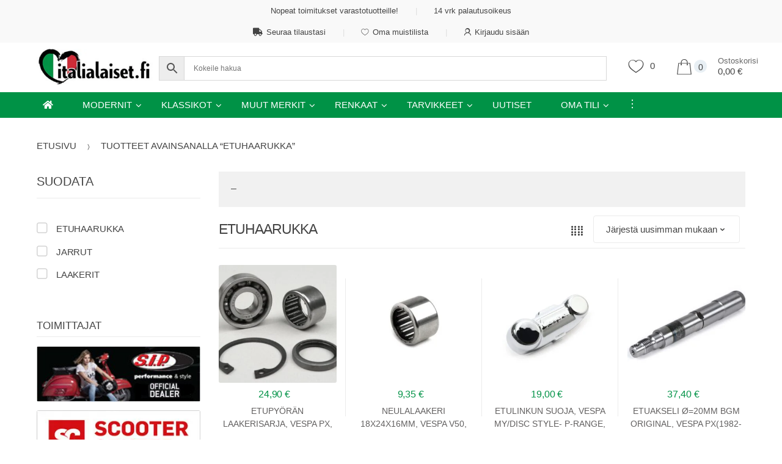

--- FILE ---
content_type: text/html; charset=UTF-8
request_url: https://italialaiset.fi/hakusana/etuhaarukka/
body_size: 68330
content:
<!DOCTYPE html><html lang="fi" prefix="og: https://ogp.me/ns#"><head><script data-no-optimize="1">var litespeed_docref=sessionStorage.getItem("litespeed_docref");litespeed_docref&&(Object.defineProperty(document,"referrer",{get:function(){return litespeed_docref}}),sessionStorage.removeItem("litespeed_docref"));</script> <meta charset="UTF-8"><meta name="viewport" content="width=device-width, initial-scale=1, maximum-scale=1.0, user-scalable=no"><link rel="profile" href="http://gmpg.org/xfn/11"><link rel="pingback" href="https://italialaiset.fi/xmlrpc.php"> <script type="litespeed/javascript">document.documentElement.className=document.documentElement.className+' yes-js js_active js'</script>  <script data-cfasync="false" data-pagespeed-no-defer>window.dataLayerPYS = window.dataLayerPYS || [];</script> <title>ETUHAARUKKA &ndash; Italialaiset.fi</title><meta name="description" content="-"/><meta name="robots" content="follow, index, max-snippet:-1, max-video-preview:-1, max-image-preview:large"/><link rel="canonical" href="https://italialaiset.fi/hakusana/etuhaarukka/" /><link rel="next" href="https://italialaiset.fi/hakusana/etuhaarukka/page/2/" /><meta property="og:locale" content="fi_FI" /><meta property="og:type" content="article" /><meta property="og:title" content="ETUHAARUKKA &ndash; Italialaiset.fi" /><meta property="og:description" content="-" /><meta property="og:url" content="https://italialaiset.fi/hakusana/etuhaarukka/" /><meta property="og:site_name" content="Italialaiset.fi" /><meta property="article:publisher" content="https://www.facebook.com/Italialaisetfi-610854889398515" /><meta property="og:image" content="https://italialaiset.fi/wp-content/uploads/2020/10/italialaiset-logo-fb.jpg" /><meta property="og:image:secure_url" content="https://italialaiset.fi/wp-content/uploads/2020/10/italialaiset-logo-fb.jpg" /><meta property="og:image:width" content="1200" /><meta property="og:image:height" content="630" /><meta property="og:image:type" content="image/jpeg" /><meta name="twitter:card" content="summary_large_image" /><meta name="twitter:title" content="ETUHAARUKKA &ndash; Italialaiset.fi" /><meta name="twitter:description" content="-" /><meta name="twitter:image" content="https://italialaiset.fi/wp-content/uploads/2020/10/italialaiset-logo-fb.jpg" /><meta name="twitter:label1" content="Tuotteet" /><meta name="twitter:data1" content="45" /> <script type="application/ld+json" class="rank-math-schema-pro">{"@context":"https://schema.org","@graph":[{"@type":"Organization","@id":"https://italialaiset.fi/#organization","name":"Italialaiset.fi","sameAs":["https://www.facebook.com/Italialaisetfi-610854889398515"]},{"@type":"WebSite","@id":"https://italialaiset.fi/#website","url":"https://italialaiset.fi","name":"Italialaiset.fi","publisher":{"@id":"https://italialaiset.fi/#organization"},"inLanguage":"fi"},{"@type":"BreadcrumbList","@id":"https://italialaiset.fi/hakusana/etuhaarukka/#breadcrumb","itemListElement":[{"@type":"ListItem","position":"1","item":{"@id":"https://italialaiset.fi","name":"Koti"}},{"@type":"ListItem","position":"2","item":{"@id":"https://italialaiset.fi/hakusana/etuhaarukka/","name":"Products tagged &ldquo;ETUHAARUKKA&rdquo;"}}]},{"@type":"CollectionPage","@id":"https://italialaiset.fi/hakusana/etuhaarukka/#webpage","url":"https://italialaiset.fi/hakusana/etuhaarukka/","name":"ETUHAARUKKA &ndash; Italialaiset.fi","isPartOf":{"@id":"https://italialaiset.fi/#website"},"inLanguage":"fi","breadcrumb":{"@id":"https://italialaiset.fi/hakusana/etuhaarukka/#breadcrumb"}}]}</script>  <script type='application/javascript' id='pys-version-script'>console.log('PixelYourSite PRO version 12.3.6');</script> <link rel="alternate" type="application/rss+xml" title="Italialaiset.fi &raquo; syöte" href="https://italialaiset.fi/feed/" /><link rel="alternate" type="application/rss+xml" title="Italialaiset.fi &raquo; kommenttien syöte" href="https://italialaiset.fi/comments/feed/" /><link rel="alternate" type="application/rss+xml" title="Syöte: Italialaiset.fi &raquo; ETUHAARUKKA Avainsana" href="https://italialaiset.fi/hakusana/etuhaarukka/feed/" /><style id='wp-img-auto-sizes-contain-inline-css' type='text/css'>img:is([sizes=auto i],[sizes^="auto," i]){contain-intrinsic-size:3000px 1500px}
/*# sourceURL=wp-img-auto-sizes-contain-inline-css */</style><style id="litespeed-ccss">ul{box-sizing:border-box}:root{--wp--preset--font-size--normal:16px;--wp--preset--font-size--huge:42px}.screen-reader-text{clip:rect(1px,1px,1px,1px);word-wrap:normal!important;border:0;-webkit-clip-path:inset(50%);clip-path:inset(50%);height:1px;margin:-1px;overflow:hidden;padding:0;position:absolute;width:1px}:root{--yith-wcan-filters_colors_titles:#434343;--yith-wcan-filters_colors_background:#fff;--yith-wcan-filters_colors_accent:#a7144c;--yith-wcan-filters_colors_accent_r:167;--yith-wcan-filters_colors_accent_g:20;--yith-wcan-filters_colors_accent_b:76;--yith-wcan-color_swatches_border_radius:100%;--yith-wcan-color_swatches_size:30px;--yith-wcan-labels_style_background:#fff;--yith-wcan-labels_style_background_hover:#a7144c;--yith-wcan-labels_style_background_active:#a7144c;--yith-wcan-labels_style_text:#434343;--yith-wcan-labels_style_text_hover:#fff;--yith-wcan-labels_style_text_active:#fff;--yith-wcan-anchors_style_text:#434343;--yith-wcan-anchors_style_text_hover:#a7144c;--yith-wcan-anchors_style_text_active:#a7144c}.fa{display:inline-block;font:normal normal normal 14px/1 FontAwesome;font-size:inherit;text-rendering:auto;-webkit-font-smoothing:antialiased;-moz-osx-font-smoothing:grayscale}.fa-home:before{content:"\f015"}.fa-truck:before{content:"\f0d1"}:root{--woocommerce:#7f54b3;--wc-green:#7ad03a;--wc-red:#a00;--wc-orange:#ffba00;--wc-blue:#2ea2cc;--wc-primary:#7f54b3;--wc-primary-text:#fff;--wc-secondary:#e9e6ed;--wc-secondary-text:#515151;--wc-highlight:#b3af54;--wc-highligh-text:#fff;--wc-content-bg:#fff;--wc-subtext:#767676}.yith-wcwl-add-to-wishlist{margin-top:10px}.add-to-wishlist-before_image{position:relative}.add-to-wishlist-before_image .yith-wcwl-add-to-wishlist{position:absolute;z-index:10;margin:0;top:10px;left:10px}body{--wp--preset--color--black:#000;--wp--preset--color--cyan-bluish-gray:#abb8c3;--wp--preset--color--white:#fff;--wp--preset--color--pale-pink:#f78da7;--wp--preset--color--vivid-red:#cf2e2e;--wp--preset--color--luminous-vivid-orange:#ff6900;--wp--preset--color--luminous-vivid-amber:#fcb900;--wp--preset--color--light-green-cyan:#7bdcb5;--wp--preset--color--vivid-green-cyan:#00d084;--wp--preset--color--pale-cyan-blue:#8ed1fc;--wp--preset--color--vivid-cyan-blue:#0693e3;--wp--preset--color--vivid-purple:#9b51e0;--wp--preset--gradient--vivid-cyan-blue-to-vivid-purple:linear-gradient(135deg,rgba(6,147,227,1) 0%,#9b51e0 100%);--wp--preset--gradient--light-green-cyan-to-vivid-green-cyan:linear-gradient(135deg,#7adcb4 0%,#00d082 100%);--wp--preset--gradient--luminous-vivid-amber-to-luminous-vivid-orange:linear-gradient(135deg,rgba(252,185,0,1) 0%,rgba(255,105,0,1) 100%);--wp--preset--gradient--luminous-vivid-orange-to-vivid-red:linear-gradient(135deg,rgba(255,105,0,1) 0%,#cf2e2e 100%);--wp--preset--gradient--very-light-gray-to-cyan-bluish-gray:linear-gradient(135deg,#eee 0%,#a9b8c3 100%);--wp--preset--gradient--cool-to-warm-spectrum:linear-gradient(135deg,#4aeadc 0%,#9778d1 20%,#cf2aba 40%,#ee2c82 60%,#fb6962 80%,#fef84c 100%);--wp--preset--gradient--blush-light-purple:linear-gradient(135deg,#ffceec 0%,#9896f0 100%);--wp--preset--gradient--blush-bordeaux:linear-gradient(135deg,#fecda5 0%,#fe2d2d 50%,#6b003e 100%);--wp--preset--gradient--luminous-dusk:linear-gradient(135deg,#ffcb70 0%,#c751c0 50%,#4158d0 100%);--wp--preset--gradient--pale-ocean:linear-gradient(135deg,#fff5cb 0%,#b6e3d4 50%,#33a7b5 100%);--wp--preset--gradient--electric-grass:linear-gradient(135deg,#caf880 0%,#71ce7e 100%);--wp--preset--gradient--midnight:linear-gradient(135deg,#020381 0%,#2874fc 100%);--wp--preset--font-size--small:13px;--wp--preset--font-size--medium:20px;--wp--preset--font-size--large:36px;--wp--preset--font-size--x-large:42px;--wp--preset--spacing--20:.44rem;--wp--preset--spacing--30:.67rem;--wp--preset--spacing--40:1rem;--wp--preset--spacing--50:1.5rem;--wp--preset--spacing--60:2.25rem;--wp--preset--spacing--70:3.38rem;--wp--preset--spacing--80:5.06rem;--wp--preset--shadow--natural:6px 6px 9px rgba(0,0,0,.2);--wp--preset--shadow--deep:12px 12px 50px rgba(0,0,0,.4);--wp--preset--shadow--sharp:6px 6px 0px rgba(0,0,0,.2);--wp--preset--shadow--outlined:6px 6px 0px -3px rgba(255,255,255,1),6px 6px rgba(0,0,0,1);--wp--preset--shadow--crisp:6px 6px 0px rgba(0,0,0,1)}body{--extendify--spacing--large:var(--wp--custom--spacing--large,clamp(2em,8vw,8em))!important;--wp--preset--font-size--ext-small:1rem!important;--wp--preset--font-size--ext-medium:1.125rem!important;--wp--preset--font-size--ext-large:clamp(1.65rem,3.5vw,2.15rem)!important;--wp--preset--font-size--ext-x-large:clamp(3rem,6vw,4.75rem)!important;--wp--preset--font-size--ext-xx-large:clamp(3.25rem,7.5vw,5.75rem)!important;--wp--preset--color--black:#000!important;--wp--preset--color--white:#fff!important}.aws-container .aws-search-form{display:-webkit-box!important;display:-moz-box!important;display:-ms-flexbox!important;display:-webkit-flex!important;display:flex!important;align-items:stretch;position:relative;float:none!important;width:100%;height:40px;background:#fff}.aws-container .aws-search-form *{-moz-box-sizing:border-box;-webkit-box-sizing:border-box;box-sizing:border-box;-moz-hyphens:manual;-webkit-hyphens:manual;hyphens:manual;border-radius:0!important}.aws-container .aws-search-form .aws-wrapper{flex-grow:1;position:relative;vertical-align:top;padding:0;width:100%;overflow:hidden}.aws-container .aws-search-form .aws-wrapper .aws-loader,.aws-container .aws-search-form .aws-wrapper .aws-loader:after{border-radius:50%!important;width:20px;height:20px}.aws-container .aws-search-form .aws-wrapper .aws-loader{position:absolute;display:none;right:10px;top:50%;z-index:999;margin:-10px 0 0;font-size:10px;text-indent:-9999em;border-top:3px solid #ededed;border-right:3px solid #ededed;border-bottom:3px solid #ededed;border-left:3px solid #555}.aws-container .aws-search-form .aws-search-clear{display:none!important;position:absolute;top:0;right:0;z-index:2;color:#757575;height:100%;width:38px;padding:0 0 0 10px;text-align:left}.aws-container .aws-search-form .aws-search-clear span{position:relative;display:block;font-size:24px;line-height:24px;top:50%;margin-top:-12px}.aws-container .aws-search-form .aws-search-btn{padding:0;line-height:10px;width:42px}.aws-container .aws-search-form .aws-search-btn_icon{display:inline-block;fill:currentColor;height:24px;line-height:24px;position:relative;width:42px;color:#555}.aws-container .aws-search-form .aws-search-btn svg{display:block;height:100%;width:100%}.aws-container .aws-search-form .aws-form-btn{display:-webkit-box;display:-moz-box;display:-ms-flexbox;display:-webkit-flex;display:flex;justify-content:center;flex-direction:column;text-align:center;background:#ededed;border:1px solid #d8d8d8;margin:0 0 0-1px;position:relative;white-space:nowrap}.aws-container[data-buttons-order="5"] .aws-search-form .aws-search-btn{-webkit-order:-1;order:-1;margin:0-1px 0 0}.aws-container .aws-search-label{position:absolute!important;left:-10000px;top:auto;width:1px;height:1px;overflow:hidden;clip:rect(1px,1px,1px,1px)}.aws-container .aws-search-field{width:100%;max-width:100%;color:#313131;padding:6px 15px;line-height:30px;display:block;height:100%;margin:0!important;font-size:12px;position:relative;z-index:2;border:1px solid #d8d8d8;outline:0;background:0 0;-webkit-appearance:none}.aws-container .aws-search-field::-ms-clear{display:none;width:0;height:0}.aws-container .aws-search-field::-ms-reveal{display:none;width:0;height:0}.aws-container .aws-search-field::-webkit-search-cancel-button,.aws-container .aws-search-field::-webkit-search-decoration,.aws-container .aws-search-field::-webkit-search-results-button,.aws-container .aws-search-field::-webkit-search-results-decoration{display:none}.yith-woocommerce-ajax-product-filter{position:relative}ul.yith-wcan-list{list-style:none;margin-left:0}.yith-woocommerce-ajax-product-filter ul li{list-style:none}html{font-family:sans-serif;line-height:1.15;-ms-text-size-adjust:100%;-webkit-text-size-adjust:100%}body{margin:0}aside,header,nav{display:block}h1{font-size:2em;margin:.67em 0}main{display:block}a{background-color:transparent;-webkit-text-decoration-skip:objects}img{border-style:none}svg:not(:root){overflow:hidden}button,input,select{font-family:sans-serif;font-size:100%;line-height:1.15;margin:0}button,input{overflow:visible}button,select{text-transform:none}button,html [type=button]{-webkit-appearance:button}[type=button]::-moz-focus-inner,button::-moz-focus-inner{border-style:none;padding:0}[type=button]:-moz-focusring,button:-moz-focusring{outline:1px dotted ButtonText}[type=checkbox]{-webkit-box-sizing:border-box;box-sizing:border-box;padding:0}[type=number]::-webkit-inner-spin-button,[type=number]::-webkit-outer-spin-button{height:auto}[type=search]{-webkit-appearance:textfield;outline-offset:-2px}[type=search]::-webkit-search-cancel-button,[type=search]::-webkit-search-decoration{-webkit-appearance:none}::-webkit-file-upload-button{-webkit-appearance:button;font:inherit}html{-webkit-box-sizing:border-box;box-sizing:border-box}*,:after,:before{-webkit-box-sizing:inherit;box-sizing:inherit}@-ms-viewport{width:device-width}html{-ms-overflow-style:scrollbar}body{font-family:-apple-system,system-ui,BlinkMacSystemFont,"Segoe UI",Roboto,"Helvetica Neue",Arial,sans-serif;font-size:1rem;font-weight:400;line-height:1.5;color:#292b2c;background-color:#fff}h1,h2{margin-top:0;margin-bottom:.5rem}p{margin-top:0;margin-bottom:1rem}ul{margin-top:0;margin-bottom:1rem}ul ul{margin-bottom:0}a{color:#0275d8;text-decoration:none}img{vertical-align:middle}a,button,input,label,select{-ms-touch-action:manipulation;touch-action:manipulation}label{display:inline-block;margin-bottom:.5rem}button,input,select{line-height:inherit}input[type=search]{-webkit-appearance:none}h1,h2{margin-bottom:.5rem;font-family:inherit;font-weight:500;line-height:1.1;color:inherit}h1{font-size:2.5rem}h2{font-size:2rem}.row{display:-webkit-box;display:-webkit-flex;display:-ms-flexbox;display:flex;-webkit-flex-wrap:wrap;-ms-flex-wrap:wrap;flex-wrap:wrap;margin-right:-15px;margin-left:-15px}@media (min-width:576px){.row{margin-right:-15px;margin-left:-15px}}@media (min-width:768px){.row{margin-right:-15px;margin-left:-15px}}@media (min-width:992px){.row{margin-right:-15px;margin-left:-15px}}@media (min-width:1200px){.row{margin-right:-15px;margin-left:-15px}}.form-control{display:block;width:100%;padding:.5rem .75rem;font-size:1rem;line-height:1.25;color:#464a4c;background-color:#fff;background-image:none;-webkit-background-clip:padding-box;background-clip:padding-box;border:1px solid rgba(0,0,0,.15);border-radius:.25rem}.form-control::-ms-expand{background-color:transparent;border:0}.form-control::-webkit-input-placeholder{color:#636c72;opacity:1}.form-control::-moz-placeholder{color:#636c72;opacity:1}.form-control:-ms-input-placeholder{color:#636c72;opacity:1}.btn{display:inline-block;font-weight:400;line-height:1.25;text-align:center;white-space:nowrap;vertical-align:middle;border:1px solid transparent;padding:.5rem 1rem;font-size:1rem;border-radius:.25rem}.btn-block{display:block;width:100%}.dropdown{position:relative}.dropdown-toggle:after{display:inline-block;width:0;height:0;margin-left:.3em;vertical-align:middle;content:"";border-top:.3em solid;border-right:.3em solid transparent;border-left:.3em solid transparent}.dropdown-menu{position:absolute;top:100%;left:0;z-index:1000;display:none;float:left;min-width:10rem;padding:.5rem 0;margin:.125rem 0 0;font-size:1rem;color:#292b2c;text-align:left;list-style:none;background-color:#fff;-webkit-background-clip:padding-box;background-clip:padding-box;border:1px solid rgba(0,0,0,.15);border-radius:.25rem}.nav{display:-webkit-box;display:-webkit-flex;display:-ms-flexbox;display:flex;padding-left:0;margin-bottom:0;list-style:none}.nav-link{display:block;padding:.5em 1em}.nav-tabs{border-bottom:1px solid #ddd}.nav-tabs .nav-item{margin-bottom:-1px}.nav-tabs .nav-link{border:1px solid transparent;border-top-right-radius:.25rem;border-top-left-radius:.25rem}.nav-tabs .nav-link.active{color:#464a4c;background-color:#fff;border-color:#ddd #ddd #fff}.tab-content>.tab-pane{display:none}.tab-content>.active{display:block}.navbar-nav{display:-webkit-box;display:-webkit-flex;display:-ms-flexbox;display:flex;-webkit-box-orient:vertical;-webkit-box-direction:normal;-webkit-flex-direction:column;-ms-flex-direction:column;flex-direction:column;padding-left:0;margin-bottom:0;list-style:none}.navbar-nav .nav-link{padding-right:0;padding-left:0}.navbar-toggler{-webkit-align-self:flex-start;-ms-flex-item-align:start;align-self:flex-start;padding:.25rem .75rem;font-size:1.25rem;line-height:1;background:0 0;border:1px solid transparent;border-radius:.25rem}.fa,.fas{-moz-osx-font-smoothing:grayscale;-webkit-font-smoothing:antialiased;display:inline-block;font-style:normal;font-variant:normal;text-rendering:auto;line-height:1}.fa-home:before{content:"\f015"}.fa-sliders-h:before{content:"\f1de"}.fa-truck:before{content:"\f0d1"}.fa,.fas{font-family:"Font Awesome 5 Free"}.fa,.fas{font-weight:900}.fa,.fas{-moz-osx-font-smoothing:grayscale;-webkit-font-smoothing:antialiased;display:inline-block;font-style:normal;font-variant:normal;text-rendering:auto;line-height:1}.fa-home:before{content:"\f015"}.fa-sliders-h:before{content:"\f1de"}.fa-truck:before{content:"\f0d1"}.fa,.fas{font-family:'Font Awesome 5 Free';font-weight:900}*{box-sizing:border-box}body{background-color:#fff;overflow-x:hidden;color:#444}.dropdown-toggle:after{border:none;width:auto;height:auto;margin-left:.6em;content:'\f107';font-family:FontAwesome}ul.nav{margin-left:0}@media (max-width:767px){ul:not(.slick-dots)[role=tablist]{flex-direction:row;overflow:scroll;justify-content:unset!important;width:100%;padding-bottom:0}ul:not(.slick-dots)[role=tablist] li{width:50%;flex-shrink:0;text-align:center}ul:not(.slick-dots)[role=tablist] .nav-link{padding:0!important}ul:not(.slick-dots)[role=tablist] .nav-link:after{bottom:0}}form{margin-bottom:1.618em}button,input,select{font-size:100%;margin:0;vertical-align:baseline}.button,button{border:0;background:0 0;color:#fff;padding:.6180469716em 1.41575em;text-decoration:none;font-weight:400;text-shadow:none;display:inline-block;outline:0;-webkit-appearance:none;-webkit-font-smoothing:antialiased;border-radius:3px}input[type=checkbox]{padding:0}input[type=search]::-webkit-search-decoration{-webkit-appearance:none}input[type=search]{box-sizing:border-box}button::-moz-focus-inner,input::-moz-focus-inner{border:0;padding:0}input[type=email],input[type=search]{padding:9px;background-color:#fff;color:#444;outline:0;border:0;-webkit-appearance:none;border-radius:3px;box-sizing:border-box;font-weight:400;font-size:1em;border:1px solid #ebebeb}label{font-weight:500}select{display:inline-block;max-width:100%;height:45px;padding:6px 36px 6px 20px;line-height:1.25;color:#464a4c;vertical-align:middle;background:#fff url("data:image/svg+xml;charset=utf8,%3Csvg xmlns='http://www.w3.org/2000/svg' viewBox='0 0 4 5'%3E%3Cpath fill='%23333' d='M2 0L0 2h4zm0 5L0 3h4z'/%3E%3C/svg%3E") no-repeat right 20px center;background-size:8px 10px;border:1px solid #ebebeb;border-radius:.25rem;-moz-appearance:none;-webkit-appearance:none}select::-ms-expand{opacity:0}.col-full{position:relative;margin-left:auto;margin-right:auto;padding-right:15px;padding-left:15px}@media (min-width:576px){.col-full{padding-right:15px;padding-left:15px}}@media (min-width:768px){.col-full{padding-right:15px;padding-left:15px}}@media (min-width:992px){.col-full{padding-right:15px;padding-left:15px}}@media (min-width:1200px){.col-full{padding-right:15px;padding-left:15px}}@media (min-width:1200px){.col-full{padding-left:4.6875%!important;padding-right:4.6875%!important}}@media (min-width:2000px){.col-full{width:1920px}}.site-header.header-v10 .stretched-row{width:100vw;position:relative;margin-left:-50vw;left:50%}#content #primary{position:relative;width:100%;min-height:1px;padding-right:15px;padding-left:15px}@media (min-width:576px){#content #primary{padding-right:15px;padding-left:15px}}@media (min-width:768px){#content #primary{padding-right:15px;padding-left:15px}}@media (min-width:992px){#content #primary{padding-right:15px;padding-left:15px}}@media (min-width:1200px){#content #primary{padding-right:15px;padding-left:15px}}@media (min-width:1700px){#content #primary{flex:0 0 83.3333333333%;max-width:83.3333333333%;order:2}}@media (min-width:1200px) and (max-width:1699px){#content #primary{flex:0 0 78.3333333333%;max-width:78.3333333333%;order:2}}#content #secondary{z-index:10;order:1;position:relative;width:100%;min-height:1px;padding-right:15px;padding-left:15px}@media (min-width:576px){#content #secondary{padding-right:15px;padding-left:15px}}@media (min-width:768px){#content #secondary{padding-right:15px;padding-left:15px}}@media (min-width:992px){#content #secondary{padding-right:15px;padding-left:15px}}@media (min-width:1200px){#content #secondary{padding-right:15px;padding-left:15px}}@media (min-width:1700px){#content #secondary{flex:0 0 16.6666666667%;max-width:16.6666666667%}}@media (min-width:1200px) and (max-width:1699px){#content #secondary{flex:0 0 21.6666666667%;max-width:21.6666666667%}}@media (min-width:992px) and (max-width:1399px){.left-sidebar #content #primary{order:2}}@media (min-width:992px) and (max-width:1399px){.left-sidebar #content #secondary{order:1}}@media (min-width:1200px) and (max-width:1589px){.left-sidebar #content #primary{flex:0 0 75%;max-width:75%}}@media (min-width:992px) and (max-width:1199px){.left-sidebar #content #primary{flex:0 0 70.8333333333%;max-width:70.8333333333%}}@media (min-width:1200px) and (max-width:1589px){.left-sidebar #content #secondary{flex:0 0 25%;max-width:25%}}@media (min-width:992px) and (max-width:1199px){.left-sidebar #content #secondary{flex:0 0 29.1666666667%;max-width:29.1666666667%}}@media (min-width:1025px){.desktop-only{display:block}.handheld-only{display:none}}@media (max-width:1024px){.desktop-only{display:none}.handheld-only{display:block}}@media (min-width:768px){.site-header{padding-top:2.617924em;padding-bottom:0}.site-header .site-branding img{max-width:100%;max-height:none}.content-area,.widget-area{margin-bottom:2.617924em}}img{border-radius:3px}body{-ms-word-wrap:break-word;word-wrap:break-word}body,button,input{color:#43454b;font-family:Rubik,"Source Sans Pro",HelveticaNeue-Light,"Helvetica Neue Light","Helvetica Neue",Helvetica,Arial,"Lucida Grande",sans-serif;line-height:1.618;-moz-osx-font-smoothing:grayscale;text-rendering:optimizeLegibility;-webkit-font-smoothing:antialiased;font-weight:400}select{color:initial;font-family:Rubik,"Source Sans Pro",HelveticaNeue-Light,"Helvetica Neue Light","Helvetica Neue",Helvetica,Arial,"Lucida Grande",sans-serif}h1,h2{clear:both;font-weight:500;margin:0 0 .5407911001em;color:#1f1f1f}h1{font-size:2.617924em;line-height:1.214;letter-spacing:-1px}h2{font-size:2em;line-height:1.214}.gamma{font-size:1.618em;font-weight:500}.gamma{display:block}p{margin:0 0 1em}ul{margin:0 0 1em 3em;padding:0}ul{list-style:disc}li>ul{margin-bottom:0;margin-left:1em}i{font-style:italic}img{height:auto;max-width:100%;display:block}a{color:#2c2d33;text-decoration:none}.screen-reader-text{clip:rect(1px 1px 1px 1px);clip:rect(1px,1px,1px,1px);position:absolute!important}.site-content:after,.site-header:after{display:block;content:"";clear:both}.site-main{margin-bottom:2.617924em}.site-content{outline:0}.site-header .departments-menu,.site-header .site-branding{position:relative;width:100%;min-height:1px;padding-right:15px;padding-left:15px}@media (min-width:576px){.site-header .departments-menu,.site-header .site-branding{padding-right:15px;padding-left:15px}}@media (min-width:768px){.site-header .departments-menu,.site-header .site-branding{padding-right:15px;padding-left:15px}}@media (min-width:992px){.site-header .departments-menu,.site-header .site-branding{padding-right:15px;padding-left:15px}}@media (min-width:1200px){.site-header .departments-menu,.site-header .site-branding{padding-right:15px;padding-left:15px}}@media (min-width:1590px){.site-header .departments-menu,.site-header .site-branding{flex:0 0 16.6666666667%;max-width:16.6666666667%}}.site-header .site-branding{margin-bottom:1.533em}@media (min-width:1200px) and (max-width:1399px){.site-header .site-branding{flex:0 0 25%;max-width:25%}}@media (min-width:1400px) and (max-width:1589px){.site-header .site-branding{flex:0 0 20%;max-width:20%}}@media (min-width:992px) and (max-width:1199px){.site-header .site-branding{flex:0 0 20.8333333333%;max-width:20.8333333333%}}@media (min-width:1200px) and (max-width:1399px){.site-header .departments-menu{flex:0 0 23.3333333333%;max-width:23.3333333333%}}@media (min-width:1400px) and (max-width:1550px){.site-header .departments-menu{flex:0 0 21.6666666667%;max-width:21.6666666667%}}@media (min-width:1551px) and (max-width:1699px){.site-header .departments-menu{flex:0 0 19.1666666667%;max-width:19.1666666667%}}@media (min-width:992px) and (max-width:1199px){.site-header .departments-menu{flex:0 0 26.6666666667%;max-width:26.6666666667%}}@media (min-width:768px) and (max-width:1199px){.site-header .departments-menu{margin-bottom:20px}}.site-header .navbar-search{position:relative;width:100%;min-height:1px;padding-right:15px;padding-left:15px}@media (min-width:576px){.site-header .navbar-search{padding-right:15px;padding-left:15px}}@media (min-width:768px){.site-header .navbar-search{padding-right:15px;padding-left:15px}}@media (min-width:992px){.site-header .navbar-search{padding-right:15px;padding-left:15px}}@media (min-width:1200px){.site-header .navbar-search{padding-right:15px;padding-left:15px}}@media (min-width:992px){.site-header .navbar-search{flex-basis:0;flex-grow:1;max-width:100%}}@media (min-width:768px) and (max-width:1199px){.site-header .navbar-search{margin-bottom:20px}}.site-header .site-header-cart{position:relative;width:100%;min-height:1px;padding-right:15px;padding-left:15px}@media (min-width:576px){.site-header .site-header-cart{padding-right:15px;padding-left:15px}}@media (min-width:768px){.site-header .site-header-cart{padding-right:15px;padding-left:15px}}@media (min-width:992px){.site-header .site-header-cart{padding-right:15px;padding-left:15px}}@media (min-width:1200px){.site-header .site-header-cart{padding-right:15px;padding-left:15px}}@media (min-width:1590px){.site-header .site-header-cart{flex:0 0 9.5402299167%;max-width:9.5402299167%}}@media (min-width:1200px) and (max-width:1699px){.site-header .site-header-cart{flex:0 0 12.0402299167%;max-width:12.0402299167%;padding-right:0}}@media (min-width:992px) and (max-width:1199px){.site-header .site-header-cart{flex:0 0 16.6666666667%;max-width:16.6666666667%;margin-left:.5em;margin-bottom:20px}}.site-header{font-size:.938em;background-color:#fff;color:#444;background-position:center center;position:relative;padding-top:2.133em;padding-bottom:1.867em;z-index:999}@media (max-width:1199px){.site-header{z-index:999999}}.site-header .custom-logo-link{display:block}@media (min-width:500px){.site-header .custom-logo-link img{max-width:200px}}.site-header.header-v10{padding-bottom:1em}.site-header.header-v10 .row{align-items:center}@media (min-width:768px) and (max-width:1199px){.site-header.header-v10 .col-full .row+.row{justify-content:flex-start}}.site-header.header-v10 .site-branding{flex:0 0 12.3333333333%;max-width:12.3333333333%;margin-bottom:0}@media (min-width:1200px) and (max-width:1399px){.site-header.header-v10 .site-branding{flex:0 0 16.8333333333%;max-width:16.8333333333%}}@media (min-width:1400px) and (max-width:1589px){.site-header.header-v10 .site-branding{flex:0 0 15.8333333333%;max-width:15.8333333333%}}@media (min-width:1590px) and (max-width:1699px){.site-header.header-v10 .site-branding{flex:0 0 15.3333333333%;max-width:15.3333333333%}}@media (min-width:768px) and (max-width:1199px){.site-header.header-v10 .site-branding{flex:0 0 20.8333333333%;max-width:20.8333333333%}}.site-header.header-v10 .row+.row{margin:.6em 0 0}@media (max-width:991px){.site-header.header-v10 .row+.row{margin:1.3em 0 0}}.site-header.header-v10{padding-top:.68em;padding-bottom:1.6em}.site-header.header-v10 .stretched-row{margin-top:13px}.site-header.header-v10 .stretched-row .row{margin:0 10px}.site-header.header-v10 .navbar-primary{width:100%}.site-header.header-v10 .navbar-primary>.nav{padding:6.5px 0}.top-bar{width:100vw;position:relative;margin-left:-50vw;left:50%;background-color:#f9f9f9;font-size:.875em;line-height:2.714em;font-weight:300}.top-bar:after{display:block;content:"";clear:both}@media (min-width:1200px) and (max-width:1399px){.top-bar{font-size:.8em}}@media (max-width:1024px){.top-bar{display:none}}.top-bar .col-full{display:flex;justify-content:center}@media (max-width:1699px){.top-bar .col-full{flex-direction:column;align-items:center}}.top-bar a{color:#444}.top-bar .nav{flex-grow:1;flex-wrap:wrap}@media (max-width:1199px){.top-bar .nav{justify-content:center}}@media (max-width:767px){.top-bar .nav{flex-direction:column;align-items:center;text-align:center}.top-bar .nav+.nav{padding-top:20px;width:100%}}.top-bar .nav>li{line-height:2.74em}@media (max-width:767px){.top-bar .nav>li{padding-bottom:20px}}.top-bar .nav>li>a{display:flex;align-items:center}@media (max-width:767px){.top-bar .nav>li>a{line-height:1.4}}@media (min-width:768px){.top-bar .nav>.menu-item+.menu-item>a:before{content:'|';color:#dedede;display:inline-block;margin:0 2.133em}}.top-bar .menu-top-bar-left+.menu-top-bar-right{flex-grow:0}.top-bar .menu-top-bar-right{justify-content:flex-end}.top-bar .tm-login-register{font-size:.929em}.top-bar i{padding-right:.5em}@media (max-width:1024px){.site-header .handheld-header .handheld-header-links,.site-header .handheld-header .site-branding{flex:0 0 50%;max-width:50%}.site-header .handheld-header .handheld-header-cart-link,.site-header .handheld-header .handheld-navigation,.site-header .handheld-header .site-search{position:relative;width:100%;min-height:1px;padding-right:15px;padding-left:15px}}@media (max-width:1024px) and (min-width:576px){.site-header .handheld-header .handheld-header-cart-link,.site-header .handheld-header .handheld-navigation,.site-header .handheld-header .site-search{padding-right:15px;padding-left:15px}}@media (max-width:1024px) and (min-width:768px){.site-header .handheld-header .handheld-header-cart-link,.site-header .handheld-header .handheld-navigation,.site-header .handheld-header .site-search{padding-right:15px;padding-left:15px}}@media (max-width:1024px) and (min-width:992px){.site-header .handheld-header .handheld-header-cart-link,.site-header .handheld-header .handheld-navigation,.site-header .handheld-header .site-search{padding-right:15px;padding-left:15px}}@media (max-width:1024px) and (min-width:1200px){.site-header .handheld-header .handheld-header-cart-link,.site-header .handheld-header .handheld-navigation,.site-header .handheld-header .site-search{padding-right:15px;padding-left:15px}}@media (max-width:1024px){.site-header .handheld-header .handheld-header-cart-link,.site-header .handheld-header .handheld-navigation{max-width:50px}.site-header .handheld-header .site-search{flex-basis:0;flex-grow:1;max-width:100%}.site-header .handheld-header .site-search .navbar-search{padding:0;margin-bottom:0}.site-header .handheld-header .site-search .navbar-search:before{-webkit-font-smoothing:antialiased;-moz-osx-font-smoothing:grayscale;display:inline-block;font-family:FontAwesome;font-style:normal;font-variant:normal;font-weight:400;line-height:1;content:"\f002";position:absolute;top:15px;left:12px;color:rgba(0,0,0,.3);z-index:3}.site-header .handheld-header .handheld-navigation{padding-right:0;text-align:center}.site-header .handheld-header .handheld-navigation .btn,.site-header .handheld-header .handheld-navigation button{background-color:transparent;padding:0;color:#43454b}.site-header .handheld-header .handheld-navigation .btn i,.site-header .handheld-header .handheld-navigation button i{color:#43454b}.site-header .handheld-header .handheld-navigation .btn span,.site-header .handheld-header .handheld-navigation button span{display:none}.site-header .handheld-header .handheld-navigation .btn:after,.site-header .handheld-header .handheld-navigation button:after{display:none}.site-header .handheld-header .handheld-header-links ul{margin:0;list-style:none;flex-direction:row-reverse;display:flex;padding-right:15px}.site-header .handheld-header .handheld-header-links ul li+li{padding-right:25px}.site-header .handheld-header .handheld-header-links ul li i{font-size:18px}.site-header .handheld-header .handheld-header-links ul li a{color:#444}.site-header .handheld-header .handheld-header-links ul .count{display:none;position:absolute;top:-6px;line-height:1;padding:3px 5px;background:#000;font-size:11px;opacity:.5;color:#fff;border-radius:50px;right:12px}.site-header .handheld-header .handheld-header-cart-link{padding-left:0;text-align:center;position:relative}.site-header .handheld-header .handheld-header-cart-link i{font-size:20px}.site-header .handheld-header .handheld-header-cart-link .count{text-indent:0;display:block;width:1.5em;height:1.5em;line-height:1.5;color:#fff;box-sizing:content-box;font-size:.75em;position:absolute;top:50%;left:0;border-radius:100%;font-weight:700}.site-header .handheld-header .row{flex-wrap:nowrap}}.woocommerce-breadcrumb{width:100%;padding-left:1em;margin-bottom:3.333em;font-size:.938em;color:#444;font-weight:300;margin-top:.667em}.woocommerce-breadcrumb a{color:#444}.woocommerce-breadcrumb .delimiter{margin:0 1.5em;font-size:10px}@media (max-width:1199px){.woocommerce-breadcrumb{display:none}}@media (min-width:768px){.site-header-cart .cart-contents:after{-webkit-font-smoothing:antialiased;-moz-osx-font-smoothing:grayscale;display:inline-block;font-family:FontAwesome;font-style:normal;font-variant:normal;font-weight:400;line-height:1;height:1em;float:right;content:"\f291";line-height:1.618}}.shop-control-bar{display:flex;justify-content:flex-end;align-items:center;font-size:.938em;border-bottom:1px solid #ebebeb;padding-bottom:.2em;margin-bottom:10px;flex-wrap:wrap}@media (max-width:500px){.shop-control-bar{flex-direction:column}.shop-control-bar .woocommerce-products-header__title{padding:4px 0 16px}}@media (max-width:1023px){.shop-control-bar{width:100vw;position:relative;margin-left:-50vw;left:50%;background-color:#fe830a}}@media (max-width:767px){.shop-control-bar{margin-bottom:30px}}.shop-control-bar .handheld-sidebar-toggle{display:none}.shop-control-bar .handheld-sidebar-toggle button{background:0 0}.shop-control-bar .handheld-sidebar-toggle button span{padding-left:10px;font-size:14px}@media (min-width:768px) and (max-width:1199px){.shop-control-bar{padding-bottom:14px}}.shop-control-bar .woocommerce-products-header__title{font-size:1.5em;color:#444;margin:0;flex-grow:1}.shop-control-bar .techmarket-advanced-pagination{display:flex;align-items:center;word-spacing:4px;font-weight:400}@media (max-width:1589px){.shop-control-bar .techmarket-advanced-pagination{display:none}}.shop-control-bar .techmarket-advanced-pagination form{margin-right:.733em}.shop-control-bar .techmarket-advanced-pagination input.form-control{line-height:1.8em}@media (max-width:767px){.shop-control-bar .techmarket-advanced-pagination input.form-control{text-align:center;width:48px}}.shop-control-bar .techmarket-advanced-pagination a.page-numbers{font-size:31px;opacity:.5}.shop-control-bar .techmarket-advanced-pagination a.page-numbers.next{margin-left:8px}@media (min-width:576px){.shop-control-bar .techmarket-advanced-pagination a.page-numbers.next{margin-left:16px}}@media (max-width:1199px){.shop-control-bar .woocommerce-products-header__title{flex-basis:0;flex-grow:1;max-width:100%}}@media (max-width:767px){.shop-control-bar .woocommerce-products-header__title{text-align:center}}@media (min-width:768px) and (max-width:1199px){.shop-control-bar .techmarket-advanced-pagination{flex:0 0 20.8333333333%;max-width:20.8333333333%;justify-content:flex-end;display:none}}.shop-control-bar ul.nav{border:0}@media (min-width:992px){.shop-control-bar ul.nav{margin-right:.6em}}.shop-control-bar ul.nav .nav-item .nav-link{color:#bcbcbc;border:0;padding:0 .421em;font-size:1.267em}.shop-control-bar ul.nav .nav-item .nav-link.active{border:0;color:#444}.shop-control-bar form{margin:0}@media (min-width:1200px){.shop-control-bar form+.techmarket-advanced-pagination{margin-left:2.133em}}.shop-control-bar form input,.shop-control-bar form select{font-size:1em;border-radius:4px;font-weight:400}.shop-control-bar form select.orderby{line-height:2.067em}.shop-control-bar form input.form-control{line-height:1.8em}@media (max-width:1023px){.shop-control-bar{padding:10px 0}.shop-control-bar .techmarket-advanced-pagination,.shop-control-bar ul.nav{display:none}.shop-control-bar .handheld-sidebar-toggle{display:block}.shop-control-bar .handheld-sidebar-toggle button{color:#fff}.shop-control-bar .woocommerce-products-header__title{color:#fff}.shop-control-bar form select.orderby{border:none;line-height:1;color:#fff;font-size:14px;background:0 0;background-color:transparent;background-repeat:no-repeat;background-position:right 1.6em center;background-size:11px;background-image:url([data-uri])}.shop-control-bar form select.orderby:after{content:"\f0ec";font-family:FontAwesome}}@media (min-width:992px){.shop-control-bar form{margin-right:.6em}}.shop-control-bar form select{color:#444;-moz-appearance:none;-webkit-appearance:none;line-height:1.733em;height:auto;background:0 0;background-color:transparent;background-repeat:no-repeat;background-position:right 1.6em center;background-image:url([data-uri])}.navbar-primary .nav{margin-left:0;flex-wrap:wrap;display:block}.navbar-primary .nav>li{line-height:1.933em;padding:0 1.6em;display:inline-block}.navbar-primary .nav>li>a{color:#444;text-transform:uppercase;font-weight:500;position:relative}.navbar-primary .nav>li>a:after{position:absolute;top:-5px;right:-16px}.navbar-primary .nav>li:first-child{padding-left:0}.navbar-primary .nav>li:last-child{padding:0}.navbar-primary .nav .dropdown-menu{font-size:.933em;border-radius:0;border-top-width:2px}.navbar-primary .nav .dropdown-menu .menu-item>a{display:block;width:100%;clear:both;font-weight:400;line-height:1.5;color:#373a3c;text-align:inherit;white-space:nowrap;background:0 0;border:0;padding:.471em 1.229em}.navbar-primary .nav .techmarket-flex-more-menu-item{position:relative}.navbar-primary .nav .techmarket-flex-more-menu-item .overflow-items{top:40px;left:50%;transform:translate(-50%,0)}.navbar-primary .nav .techmarket-flex-more-menu-item:before{content:" ";margin:0 .5em}.navbar-primary .nav .techmarket-flex-more-menu-item>a{position:relative;display:inline-block;transform:rotate(-90deg);font-size:20px;font-weight:500;line-height:1}.navbar-primary .nav .techmarket-flex-more-menu-item>a:after{color:#fff;position:absolute;top:50%;left:50%;line-height:1;margin:0;right:auto;transform:translate(-50%,-50%);padding:7.5px 10.18px;border-radius:50px;display:none}.navbar-primary .nav .menu-item-has-children>.dropdown-menu{top:50px}.navbar-primary .nav .menu-item-has-children .menu-item-has-children>a:after{font-family:FontAwesome;border-top:none;content:"";float:right;border-left:none;border-right:none;width:auto;height:auto}.site-header.header-v10 .navbar-primary .nav>li>a{color:#fff}.navbar-search{margin-bottom:0}.departments-menu{max-height:5.067em;max-width:16.25em}.departments-menu button{background-color:transparent;font-size:1em;color:#444;font-weight:500;border:2px solid #eee;border-radius:3px;padding:.938rem 1rem;justify-content:center;align-items:center;display:flex}.departments-menu button i{padding-right:.633em;line-height:1.1}.departments-menu>.dropdown-menu{transform:translate(0,24px) rotate(0) skew(0deg,0deg) scale(1,1);margin:0 15px;padding:0;border:2px solid #eee;border-radius:4px;right:0;z-index:1}.departments-menu>.dropdown-menu:after,.departments-menu>.dropdown-menu:before{bottom:100%;left:50%;border:solid transparent;content:" ";height:0;width:0;position:absolute}.departments-menu>.dropdown-menu:before{border-color:rgba(73,84,92,0);border-bottom-color:#eee;border-width:17px;margin-left:-17px}.departments-menu>.dropdown-menu:after{border-color:rgba(136,183,213,0);border-bottom-color:#fff;border-width:14px;margin-left:-14px}.departments-menu>.dropdown-menu>li{padding:0 1.143em}.departments-menu>.dropdown-menu>li>a{display:block;border-bottom:1px solid #ddd;padding:.608em .357em;font-size:.938em;color:#43454b;font-weight:400}.departments-menu>.dropdown-menu>li:first-child>a{padding:1.1em .357em .6em}.departments-menu>.dropdown-menu>li:last-child>a{border-bottom:none}.departments-menu>.dropdown-menu .menu-item-has-children .dropdown-toggle:after{background:0 0}.departments-menu>.dropdown-menu .menu-item-has-children a[data-toggle=dropdown]:after{font-family:FontAwesome;border-top:none;content:"";float:right;border-left:none;border-right:none;width:auto;height:auto}.departments-menu>.dropdown-menu .menu-item-has-children>.dropdown-menu{top:-2px;bottom:-2px;padding:0;margin:0;font-size:.938em;border:2px solid #eee;border-top-left-radius:0;border-bottom-left-radius:0}.departments-menu>.dropdown-menu .menu-item-has-children>.dropdown-menu li>a{font-size:.933em;line-height:1.6em;display:block}.departments-menu>.dropdown-menu .menu-item-has-children>.dropdown-menu>li.menu-item:not(.menu-item-object-static_block){width:277px;padding:0 1.143em}.departments-menu>.dropdown-menu .menu-item-has-children>.dropdown-menu>li.menu-item:not(.menu-item-object-static_block):first-child{margin-top:1.143em}.departments-menu>.dropdown-menu .menu-item-has-children>.dropdown-menu>li.menu-item:not(.menu-item-object-static_block)>a{border-bottom:0;padding:.35em 1.429em}.departments-menu>.dropdown-menu .menu-item-has-children>.dropdown-menu>li.menu-item:not(.menu-item-object-static_block) .dropdown-menu{top:-2px;left:99%}.departments-menu .dropdown-menu>.menu-item{position:static;display:block;padding:0 1.143em}.header-v10 .departments-menu{flex:0 0 4.1666666667%;max-width:4.1666666667%;padding:0}.header-v10 .departments-menu button{padding:0;border:none;justify-content:inherit;width:20px;margin-left:20px}.header-v10 .departments-menu button.dropdown-toggle:after{display:none}.header-v10 .departments-menu button i{padding-right:.8em;text-shadow:#909090 0 1px 0}.header-v10 .departments-menu span{display:none}.header-v10 .departments-menu>.dropdown-menu{left:-202px;min-width:270px;margin:0}@media (min-width:1400px) and (max-width:1900px){.header-v10 .departments-menu>.dropdown-menu{min-width:270px}}.header-v10 .departments-menu>.dropdown-menu:after,.header-v10 .departments-menu>.dropdown-menu:before{left:84%}.site-header-cart{font-size:1em;list-style-type:none;margin-left:1.333em}.site-header-cart .cart-contents{display:flex;justify-content:flex-start;align-items:center;color:#444}.site-header-cart .cart-contents .count{font-size:.933em;padding:.5em 0;width:21px;height:21px;flex-shrink:0;line-height:.72;font-weight:400;text-align:center;letter-spacing:-1px;border-radius:50px;margin-left:.214em;background-color:#e8eff4}.site-header-cart .cart-contents i{font-size:1.733em}.site-header-cart .cart-contents .amount{font-weight:500;line-height:1.24;padding-left:1.2em}.site-header-cart .cart-contents .amount .price-label{font-weight:400;display:block;font-size:.867em;color:#676767}.site-header-cart .cart-contents:after{display:none}.header-wishlist i{font-size:1.733em}.header-wishlist a{display:flex;align-items:flex-start;color:#444}.header-wishlist .value{padding-left:.667em}@media (max-width:1199px){.header-wishlist .value{display:none}}@media (min-width:1590px){ul.header-wishlist.nav{margin-left:3.333em}}@media (min-width:1200px) and (max-width:1589px){ul.header-wishlist.nav{margin-left:1.333em}}@media (min-width:768px) and (max-width:1199px){ul.header-wishlist.nav{margin-left:1.2em;margin-bottom:20px}}@media (min-width:768px) and (max-width:1199px){ul.header-wishlist.nav{margin-left:1.7em}}.yamm>.dropdown{position:static}.yamm li.menu-item-has-children{position:relative}.yamm .dropdown-menu{left:auto}.navbar-primary{position:static!important}.navbar-primary .nav .menu-item-has-children>.dropdown-menu{top:110%}.departments-menu .menu-item-has-children>.dropdown-menu{opacity:0;visibility:hidden;left:99%;border-top-width:2px;border-top-style:solid;width:0;min-width:0}@media (min-width:1200px){.site-header .site-header-cart{margin-bottom:0}}.site-header .site-header-cart .dropdown-menu-mini-cart{min-width:260px;right:0;left:auto;top:130%}.handheld-navigation>.handheld-navigation-menu{background-color:#fff;position:fixed;top:0;left:-80%;width:80%;height:100%;overflow-y:scroll;-webkit-overflow-scrolling:touch;z-index:900000;display:block!important;border-right:1px solid rgba(255,255,255,.2);text-align:left}.handheld-navigation>.handheld-navigation-menu>.nav{flex-direction:column}.handheld-navigation>.handheld-navigation-menu>.nav>li>a{font-weight:100}.handheld-navigation>.handheld-navigation-menu a{color:#333e48}.handheld-navigation .tmhm-close{display:block;background-color:#f1f1f1;color:#333e48;overflow:hidden;font-weight:500;padding:.857em 1.387em;border-bottom:1px solid rgba(255,255,255,.2)}.handheld-navigation .tmhm-close:before{font-family:techmarket-icons;font-weight:400;content:"";margin-right:1em;display:inline-block}.handheld-navigation ul{list-style:none;margin:0;padding:0}.handheld-navigation ul li.menu-item-has-children>a:after{color:#555;float:right;border:none}.handheld-navigation ul li.menu-item-has-children>a:after{content:"+"}.handheld-navigation ul li.menu-item-has-children a:after{display:inline-block;width:0;height:0;vertical-align:middle;border:none;font-weight:400;font-size:15px}.handheld-navigation ul li a{padding:.857em 1.387em;display:inline-block;width:100%;color:#333e48}.handheld-navigation ul li a i{margin-right:10px}.handheld-navigation ul li>ul{border-radius:0}.handheld-navigation ul li>ul:after,.handheld-navigation ul li>ul:before{top:36px;right:10px;border:solid transparent;content:" ";height:0;width:0;position:absolute;border-color:rgba(72,72,72,0);border-bottom-color:#ebebeb;border-width:7px;margin-left:-7px}.handheld-navigation ul li ul li a{color:#c7c7c7}.handheld-navigation ul .dropdown-menu{position:static;background-color:#ebebeb;width:100%;border:none}.handheld-navigation ul .dropdown-menu li a{padding-left:2.188em;color:#5e6267;font-size:.938em}.handheld-navigation ul .dropdown-menu .dropdown-menu{background-color:#f2f2f2}.handheld-navigation ul .dropdown-menu .dropdown-menu:after,.handheld-navigation ul .dropdown-menu .dropdown-menu:before{border-bottom-color:#f2f2f2}.widget{margin:0 0 3.706325903em}.widget ul{margin-left:0;list-style:none}.widget-area .widget{font-weight:300}.widget-area .widget{font-size:.875em}.widget_layered_nav ul li>a{color:#444;padding:.571em 0 .643em;display:inline-block}.yith-wcwl-add-to-wishlist{position:absolute;width:100%;top:0;left:0;z-index:1}.yith-wcwl-add-to-wishlist{display:none}[class*=" tm-"]:before,[class^=tm-]:before{font-family:techmarket-icons!important;font-style:normal!important;font-weight:400!important;font-variant:normal!important;text-transform:none!important;speak:none;line-height:1;-webkit-font-smoothing:antialiased;-moz-osx-font-smoothing:grayscale}.tm{display:inline-block;font:normal normal normal 16px/1 techmarket-icons;font-size:inherit;text-rendering:auto;vertical-align:middle;-webkit-font-smoothing:antialiased;-moz-osx-font-smoothing:grayscale}.tm-shopping-bag:before{content:""}.tm-favorites:before{content:"b"}.tm-long-arrow-right:before{content:""}.tm-login-register:before{content:""}.tm-grid-small:before{content:""}.tm-breadcrumbs-arrow-right:before{content:""}.tm-departments-thin:before{content:""}*{box-sizing:border-box}body{background-color:#fff;overflow-x:hidden;color:#444}.dropdown-toggle:after{border:none;width:auto;height:auto;margin-left:.6em;content:'\f107';font-family:FontAwesome}ul.nav{margin-left:0}@media (max-width:767px){ul:not(.slick-dots)[role=tablist]{flex-direction:row;overflow:scroll;justify-content:unset!important;width:100%;padding-bottom:0}ul:not(.slick-dots)[role=tablist] li{width:50%;flex-shrink:0;text-align:center}ul:not(.slick-dots)[role=tablist] .nav-link{padding:0!important}ul:not(.slick-dots)[role=tablist] .nav-link:after{bottom:0}}.woocommerce-active .site-header .col-full{position:relative}.site-search{font-size:.875em;clear:both}@media (min-width:992px) and (max-width:1199px){.left-sidebar #grid .products .product:nth-child(3n+1):before{content:none!important}}.widget_shopping_cart_content .woocommerce-mini-cart__empty-message{margin-bottom:0;text-align:center;font-size:15px;padding:20px}#secondary .widget .widget-title{border-bottom:1px solid #ebebeb;margin-bottom:.9em;padding-bottom:.25em;display:flex;justify-content:space-between;align-items:center;position:relative;z-index:1;font-size:1.429em;font-weight:400}#secondary .widget ul li a{font-size:1.071em;font-weight:400;color:#2b2b2b;letter-spacing:-.01em;line-height:1.4em;margin-bottom:.333em}#secondary .widget.widget_layered_nav ul{margin-bottom:1.143em}#secondary .widget.widget_layered_nav ul li a{font-size:15px;text-transform:capitalize;color:#444;padding-bottom:.2em;display:inline-flex}#secondary .widget.widget_layered_nav ul li a:before{content:"\f096";font-family:FontAwesome;margin-right:15px;font-size:22px;text-rendering:auto;-webkit-font-smoothing:antialiased;vertical-align:top;color:#d5d5d5}#secondary .widget.widget_techmarket_products_filter span.widget-title{border-bottom:0;font-size:1.306em;padding-bottom:.55em;font-weight:400}#secondary .widget.widget_techmarket_products_filter>span.widget-title{border-bottom:1px solid #ebebeb;font-size:1.429em;margin-bottom:1.55em}@media (max-width:1023px){#content #secondary.shop-sidebar{background-color:#fff;position:fixed;top:0;left:-340px;width:288px;height:100%;overflow-y:scroll;-webkit-overflow-scrolling:touch;z-index:100000000;display:block!important;padding-top:20px}#content #secondary.shop-sidebar>.widget:not(.widget_techmarket_products_filter){display:none}}@media (max-width:500px){#content #secondary.shop-sidebar{left:-90%;width:288px}}.price{font-weight:500;letter-spacing:-.01em;font-size:1.143em}.products .product a{position:relative}@media (min-width:768px){.site-search form{margin:0}.woocommerce-ordering{float:left;margin-right:1em;margin-bottom:0;padding:.327em 0}}@media (min-width:568px) and (max-width:100%){.woocommerce-breadcrumb{margin-left:-2.618rem;margin-right:-2.618rem;padding-left:2.618rem;padding-right:2.618rem}}.products{margin-left:0;margin-bottom:0;clear:both}.products:after{display:block;content:"";clear:both}.products .product{font-size:.875em;text-align:center;position:relative;list-style:none;background-color:#fff;padding:0}.products .product .product-inner{border-radius:5px;padding:15px 13px;border:2px solid transparent;border-bottom:0;position:relative}@media (min-width:1140px){.products .product .hover-area{text-align:center;padding:0 13px 15px;background:#fff;border:2px solid transparent;border-top:none;width:auto;z-index:-1;position:absolute;display:block;left:0;right:0;top:100%;transform:translate(0,20px);opacity:0;border-radius:0 0 5px 5px}}.products .product .woocommerce-LoopProduct-link{display:block}@media (max-width:1199px){.products .product .woocommerce-LoopProduct-link{margin-bottom:14px}}@media (max-width:767px){.products .product .woocommerce-LoopProduct-link{margin-bottom:0}}.products .product .woocommerce-loop-product__title,.products .product h2{line-height:1.5em;font-weight:400;color:#626060;font-size:1em;overflow:hidden;max-height:42px;margin-left:auto;margin-right:auto;margin-bottom:0}.products .product .price{margin:0 auto}.products .product img{display:block;margin:0 auto 6px}.products .product .price{display:block;margin-bottom:.286em}.products .product .price .amount{line-height:1em}.products .product .button{display:block;border:2px solid;border-radius:2.286em;font-weight:400;background-color:transparent;font-size:1em;line-height:.786em;margin-bottom:.8em;padding:.74em 1.41575em}#grid .columns-4 .products .product{padding:0}@media (min-width:768px) and (max-width:1199px){#grid .columns-4 .products .product:not(:nth-child(4n+1)):before{content:" ";height:226px;width:1px;background-color:#ebebeb;position:absolute;left:0;top:50%;transform:translate(0,-50%)}}@media (min-width:992px){#grid .products .product:not(.first):before{content:" ";height:226px;width:1px;background-color:#ebebeb;position:absolute;left:-1px;top:50%;transform:translate(0,-50%)}}@media (min-width:550px){.products{display:flex;flex-wrap:wrap;margin-right:-15px;margin-left:-15px}}@media (min-width:550px) and (min-width:576px){.products{margin-right:-15px;margin-left:-15px}}@media (min-width:550px) and (min-width:768px){.products{margin-right:-15px;margin-left:-15px}}@media (min-width:550px) and (min-width:992px){.products{margin-right:-15px;margin-left:-15px}}@media (min-width:550px) and (min-width:1200px){.products{margin-right:-15px;margin-left:-15px}}@media (min-width:550px){.products .product{position:relative;width:100%;min-height:1px;padding-right:15px;padding-left:15px}}@media (min-width:550px) and (min-width:576px){.products .product{padding-right:15px;padding-left:15px}}@media (min-width:550px) and (min-width:768px){.products .product{padding-right:15px;padding-left:15px}}@media (min-width:550px) and (min-width:992px){.products .product{padding-right:15px;padding-left:15px}}@media (min-width:550px) and (min-width:1200px){.products .product{padding-right:15px;padding-left:15px}}@media (min-width:550px) and (max-width:767px){.products:not(.slick-slider) .product{flex:0 0 50%;max-width:50%}}@media (min-width:768px) and (max-width:991px){.products:not(.slick-slider) .product{flex:0 0 25%;max-width:25%}}@media (min-width:992px) and (max-width:1199px){.products:not(.slick-slider) .product{flex:0 0 33.3333333333%;max-width:33.3333333333%}}@media (min-width:1200px){.products:not(.slick-slider) .product{flex:0 0 16.6666666667%;max-width:16.6666666667%}}@media (min-width:1200px){.columns-4 .products:not(.slick-slider) .product{flex:0 0 25%;max-width:25%}}@media (max-width:767px){.products:not(.slick-initialized){display:flex;flex-wrap:wrap}.products:not(.slick-initialized) .product{width:50%}.products .product{display:flex;flex-direction:column;min-height:280px;justify-content:center}.products .product .hover-area{display:none}.products .product{border-radius:0;box-shadow:inset 0 0 0 1px #ddd}}button,.button,.navbar-primary .nav .techmarket-flex-more-menu-item>a:after,.site-header.header-v10 .stretched-row,.site-header .handheld-header .handheld-header-cart-link .count{background-color:#009246}.navbar-primary .nav .dropdown-menu{border-top-color:#009246}.price,.products .product .button{color:#009246}.products .product .button{border-color:#009246}@media (max-width:1023px){.shop-control-bar{background-color:#009246}}button,.button,.site-header.header-v10 .navbar-primary .nav>li>a{color:#fff}.gdpr_lightbox-hide{display:none}#moove_gdpr_cookie_info_bar .moove-gdpr-cookie-notice button.change-settings-button{padding:0;display:inline-block;border:none;box-shadow:none;background-color:transparent;color:inherit;text-decoration:underline;font-size:inherit;text-transform:inherit;font-weight:inherit;letter-spacing:inherit;line-height:inherit}#moove_gdpr_cookie_info_bar .gdpr-fbo-0{-ms-flex-order:1;order:1}#moove_gdpr_cookie_info_bar .gdpr-fbo-1{-ms-flex-order:2;order:2}.gdpr-sr-only{position:absolute;width:1px;height:1px;padding:0;margin:-1px;overflow:hidden;clip:rect(0,0,0,0);white-space:nowrap;border:0}#moove_gdpr_cookie_modal .moove-gdpr-modal-content.moove_gdpr_modal_theme_v2 .moove-gdpr-modal-footer-content{-ms-flex-pack:justify;justify-content:space-between}#moove_gdpr_cookie_modal .moove-gdpr-modal-content.moove_gdpr_modal_theme_v2 .moove-gdpr-modal-footer-content .moove-gdpr-button-holder{margin:0 -4px;max-width:calc(100% + 8px);width:auto}#moove_gdpr_cookie_modal .moove-gdpr-modal-content.moove_gdpr_modal_theme_v2 .moove-gdpr-modal-footer-content .moove-gdpr-button-holder button.mgbutton{margin:2px}@media (min-width:768px){#moove_gdpr_cookie_modal .moove-gdpr-modal-content.moove_gdpr_modal_theme_v2 .moove-gdpr-modal-footer-content .moove-gdpr-button-holder button.mgbutton{margin:2px 4px}}#moove_gdpr_cookie_info_bar{content-visibility:auto}#moove_gdpr_cookie_info_bar .moove-gdpr-button-holder{display:-ms-flexbox;display:flex;-ms-flex-align:center;align-items:center}#moove_gdpr_cookie_modal .cookie-switch .cookie-slider{overflow:visible;box-shadow:1px 1px transparent}#moove_gdpr_cookie_modal{margin:0 auto;margin-top:0;min-height:60vh;font-family:Nunito,sans-serif;content-visibility:hidden}#moove_gdpr_cookie_modal span.tab-title{display:block}#moove_gdpr_cookie_modal button{letter-spacing:0;outline:none}#moove_gdpr_cookie_modal *{-webkit-font-smoothing:antialiased;-moz-osx-font-smoothing:grayscale;font-family:inherit}#moove_gdpr_cookie_modal .cookie-switch{position:relative;display:inline-block;width:50px;height:30px;padding:0}#moove_gdpr_cookie_modal .cookie-switch input{display:none}#moove_gdpr_cookie_modal .cookie-switch .cookie-slider{position:absolute;top:0;left:0;right:0;bottom:0;background-color:red;margin:0;padding:0}#moove_gdpr_cookie_modal .cookie-switch .cookie-slider:before{position:absolute;content:"";height:26px;width:26px;left:1px;bottom:1px;border:1px solid #f2f2f2;border-radius:50%;background-color:#fff;box-shadow:0 5px 15px 0 rgba(0,0,0,.25);display:block;box-sizing:content-box}#moove_gdpr_cookie_modal .cookie-switch .cookie-slider:after{content:attr(data-text-disabled);position:absolute;top:0;left:60px;font-weight:700;font-size:16px;line-height:30px;color:red;display:block;white-space:nowrap}#moove_gdpr_cookie_modal .cookie-switch .cookie-slider.cookie-round{border-radius:34px}#moove_gdpr_cookie_modal .cookie-switch .cookie-slider.cookie-round:before{border-radius:50%}#moove_gdpr_cookie_modal .cookie-switch input:checked+.cookie-slider{background-color:#2e9935}#moove_gdpr_cookie_modal .cookie-switch input:checked+.cookie-slider:after{content:attr(data-text-enable);color:#2e9935;white-space:nowrap}#moove_gdpr_cookie_modal .cookie-switch input:checked+.cookie-slider:before{transform:translateX(20px)}#moove_gdpr_cookie_modal a,#moove_gdpr_cookie_modal button{outline:none;box-shadow:none;text-shadow:none}#moove_gdpr_cookie_modal .moove-gdpr-modal-content{color:#000;background-color:#fff;width:900px;width:80vw;max-width:1170px;min-height:600px;border-radius:10px;position:relative;margin:0 auto}#moove_gdpr_cookie_modal .moove-gdpr-modal-content .gdpr-cc-form-fieldset{background-color:transparent}#moove_gdpr_cookie_modal .moove-gdpr-modal-content.logo-position-left .moove-gdpr-company-logo-holder{text-align:left}#moove_gdpr_cookie_modal .moove-gdpr-modal-content.moove_gdpr_modal_theme_v2{min-height:auto}#moove_gdpr_cookie_modal .moove-gdpr-modal-content.moove_gdpr_modal_theme_v2 .moove-gdpr-modal-left-content{display:none}#moove_gdpr_cookie_modal .moove-gdpr-modal-content.moove_gdpr_modal_theme_v2 .moove-gdpr-modal-right-content{width:100%;border-top-left-radius:5px;border-bottom-left-radius:5px;position:relative;float:none;padding-bottom:135px}#moove_gdpr_cookie_modal .moove-gdpr-modal-content.moove_gdpr_modal_theme_v2 .main-modal-content{max-height:50vh;overflow:hidden;overflow-y:auto;padding-bottom:0;height:100%}#moove_gdpr_cookie_modal .moove-gdpr-modal-content.moove_gdpr_modal_theme_v2 .moove-gdpr-branding-cnt{padding-right:30px;white-space:nowrap}#moove_gdpr_cookie_modal .moove-gdpr-modal-content.moove_gdpr_modal_theme_v2 .moove-gdpr-branding-cnt a{padding-right:0;text-align:right;color:#000;font-weight:700;font-size:13px;letter-spacing:-.3px;position:relative;top:0;text-decoration:none;display:block;-ms-flex-align:baseline;align-items:baseline}#moove_gdpr_cookie_modal .moove-gdpr-modal-content.moove_gdpr_modal_theme_v2 .moove-gdpr-tab-main{display:block;position:relative}#moove_gdpr_cookie_modal .moove-gdpr-modal-content.moove_gdpr_modal_theme_v2 .moove-gdpr-tab-main .moove-gdpr-tab-main-content{position:relative;overflow:hidden;padding-right:190px;padding-bottom:10px}#moove_gdpr_cookie_modal .moove-gdpr-modal-content.moove_gdpr_modal_theme_v2 .moove-gdpr-tab-main .moove-gdpr-status-bar{position:absolute;top:0;right:0;width:190px;text-align:right}#moove_gdpr_cookie_modal .moove-gdpr-modal-content.moove_gdpr_modal_theme_v2 .moove-gdpr-tab-main .moove-gdpr-status-bar span.cookie-slider{position:relative;width:50px;height:30px;display:block}#moove_gdpr_cookie_modal .moove-gdpr-modal-content.moove_gdpr_modal_theme_v2 .moove-gdpr-tab-main .moove-gdpr-status-bar span.cookie-slider:after{text-align:right;left:auto;right:60px}#moove_gdpr_cookie_modal .moove-gdpr-modal-content.moove_gdpr_modal_theme_v2 .moove-gdpr-tab-main span.tab-title{font-weight:700;font-size:20px;margin-bottom:15px;padding-right:190px}#moove_gdpr_cookie_modal .moove-gdpr-modal-content.moove_gdpr_modal_theme_v2 .moove-gdpr-modal-title{display:-ms-flexbox;display:flex;width:100%;-ms-flex-align:center;align-items:center;height:75px;position:relative;margin-bottom:20px;padding-right:180px}#moove_gdpr_cookie_modal .moove-gdpr-modal-content.moove_gdpr_modal_theme_v2 .moove-gdpr-modal-title .moove-gdpr-company-logo-holder{max-width:180px;margin:0;float:right;position:absolute;top:0;right:0;width:100%;text-align:right;display:-ms-flexbox;display:flex;-ms-flex-align:center;align-items:center;-ms-flex-pack:end;justify-content:flex-end;height:100%}#moove_gdpr_cookie_modal .moove-gdpr-modal-content.moove_gdpr_modal_theme_v2 .moove-gdpr-modal-title .moove-gdpr-company-logo-holder img{max-width:100%;text-align:center}#moove_gdpr_cookie_modal .moove-gdpr-modal-content.moove_gdpr_modal_theme_v2 .moove-gdpr-modal-title .tab-title{width:100%;font-weight:700;font-size:28px;line-height:1.1}#moove_gdpr_cookie_modal .moove-gdpr-modal-content .moove-gdpr-modal-close{position:absolute;text-decoration:none;top:-30px;right:-30px;display:block;width:60px;height:60px;line-height:60px;text-align:center;border-radius:50%;background:0 0;padding:0;z-index:99;margin:0;outline:none;box-shadow:none;border:none}#moove_gdpr_cookie_modal .moove-gdpr-modal-content .moove-gdpr-modal-close span.gdpr-icon{display:block;width:60px;height:60px;line-height:60px;font-size:48px;background-color:#0c4da2;border:1px solid #0c4da2;color:#fff;border-radius:50%}#moove_gdpr_cookie_modal .moove-gdpr-modal-content .moove-gdpr-company-logo-holder{padding:0;margin-bottom:30px}#moove_gdpr_cookie_modal .moove-gdpr-modal-content .moove-gdpr-company-logo-holder img{max-height:75px;max-width:70%;width:auto;display:inline-block}#moove_gdpr_cookie_modal .moove-gdpr-modal-content .moove-gdpr-tab-main span.tab-title{font-weight:700;font-size:28px;line-height:1.2;margin:0;padding:0;color:#000;margin-bottom:25px}#moove_gdpr_cookie_modal .moove-gdpr-modal-content .moove-gdpr-tab-main .moove-gdpr-tab-main-content{display:-ms-flexbox;display:flex;-ms-flex-flow:column;flex-flow:column;max-height:calc(100% - 155px);overflow-y:auto;padding-right:20px;padding-bottom:15px}#moove_gdpr_cookie_modal .moove-gdpr-modal-content .moove-gdpr-tab-main .moove-gdpr-tab-main-content a,#moove_gdpr_cookie_modal .moove-gdpr-modal-content .moove-gdpr-tab-main .moove-gdpr-tab-main-content p{font-weight:400;font-size:16px;line-height:1.4;margin-bottom:18px;margin-top:0;padding:0;color:#000}#moove_gdpr_cookie_modal .moove-gdpr-modal-content .moove-gdpr-tab-main .moove-gdpr-tab-main-content a{color:#000;text-decoration:underline}#moove_gdpr_cookie_modal .moove-gdpr-modal-content .moove-gdpr-tab-main .moove-gdpr-status-bar{padding:5px;margin-right:10px;margin-bottom:15px}#moove_gdpr_cookie_modal .moove-gdpr-modal-content .moove-gdpr-tab-main .moove-gdpr-status-bar.gdpr-checkbox-disabled{opacity:.6}#moove_gdpr_cookie_modal .moove-gdpr-modal-content .moove-gdpr-tab-main .moove-gdpr-status-bar.gdpr-checkbox-disabled .cookie-switch input:checked+.cookie-slider{background-color:#474747}#moove_gdpr_cookie_modal .moove-gdpr-modal-content .moove-gdpr-tab-main .moove-gdpr-status-bar.gdpr-checkbox-disabled .cookie-switch input:checked+.cookie-slider:after{color:#474747}#moove_gdpr_cookie_modal .moove-gdpr-modal-content .moove-gdpr-tab-main .moove-gdpr-status-bar .gdpr-cc-form-wrap,#moove_gdpr_cookie_modal .moove-gdpr-modal-content .moove-gdpr-tab-main .moove-gdpr-status-bar .gdpr-cc-form-wrap .gdpr-cc-form-fieldset{border:none;padding:0;margin:0;box-shadow:none}#moove_gdpr_cookie_modal .moove-gdpr-modal-content .moove-gdpr-modal-footer-content{display:-ms-flexbox;display:flex;-ms-flex-align:center;align-items:center;height:130px;position:absolute;left:0;bottom:0;width:100%;background-color:#f1f1f1;z-index:15;border-radius:5px}#moove_gdpr_cookie_modal .moove-gdpr-modal-content .moove-gdpr-modal-footer-content:before{content:"";position:absolute;bottom:130px;left:60px;right:60px;height:1px;display:block;background-color:#c9c8c8}#moove_gdpr_cookie_modal .moove-gdpr-modal-content .moove-gdpr-modal-footer-content .moove-gdpr-branding{text-decoration:none;padding:0 10px;font-size:10px;color:#000;font-weight:700;line-height:13px;display:-ms-flexbox;display:flex;-ms-flex-align:baseline;align-items:baseline;width:auto;max-width:100%}#moove_gdpr_cookie_modal .moove-gdpr-modal-content .moove-gdpr-modal-footer-content .moove-gdpr-branding span{display:inline-block;text-decoration:underline}#moove_gdpr_cookie_modal .moove-gdpr-modal-content .moove-gdpr-modal-footer-content .moove-gdpr-button-holder{width:calc(100% + 16px);display:-ms-flexbox;display:flex;padding:0 60px;-ms-flex-pack:justify;justify-content:space-between;margin:0 -2px;-ms-flex-wrap:wrap;flex-wrap:wrap}#moove_gdpr_cookie_modal .moove-gdpr-modal-content .moove-gdpr-modal-footer-content .moove-gdpr-button-holder button.mgbutton{margin:8px;text-decoration:none;border-radius:150px;color:#fff;padding:15px 10px;border:1px solid transparent;min-width:160px;text-align:center;text-transform:none;letter-spacing:0;font-weight:700;font-size:14px;line-height:20px}#moove_gdpr_cookie_modal .moove-gdpr-modal-content .moove-gdpr-modal-footer-content .moove-gdpr-button-holder button.mgbutton.moove-gdpr-modal-save-settings{color:#fff;display:none}#moove_gdpr_cookie_modal .moove-gdpr-modal-content .moove-gdpr-modal-left-content{width:40%;display:inline-block;float:left;padding:40px 60px;position:absolute;height:100%;top:0;box-shadow:0 0 30px 0 rgba(35,35,35,.1);background:#fff;z-index:10;left:0;border-top-left-radius:5px;border-bottom-left-radius:5px}#moove_gdpr_cookie_modal .moove-gdpr-modal-content .moove-gdpr-modal-left-content #moove-gdpr-menu{padding:0;list-style:none;margin:0;z-index:12}#moove_gdpr_cookie_modal .moove-gdpr-modal-content .moove-gdpr-modal-left-content #moove-gdpr-menu li{margin:0;padding:0;list-style:none;margin-bottom:15px}#moove_gdpr_cookie_modal .moove-gdpr-modal-content .moove-gdpr-modal-left-content #moove-gdpr-menu li.menu-item-selected button{background-color:#fff;border-color:#f1f1f1;color:#000}#moove_gdpr_cookie_modal .moove-gdpr-modal-content .moove-gdpr-modal-left-content #moove-gdpr-menu li button{display:-ms-flexbox;display:flex;-ms-flex-align:center;align-items:center;font-weight:800;font-size:14px;text-decoration:none;text-transform:uppercase;background-color:#f1f1f1;border:1px solid #f1f1f1;line-height:1.1;padding:13px 20px;color:#0c4da2;width:100%;border-radius:5px;text-align:left;white-space:normal}#moove_gdpr_cookie_modal .moove-gdpr-modal-content .moove-gdpr-modal-left-content #moove-gdpr-menu li button span.gdpr-nav-tab-title{display:-ms-inline-flexbox;display:inline-flex;-ms-flex-align:center;align-items:center;width:calc(100% - 40px)}#moove_gdpr_cookie_modal .moove-gdpr-modal-content .moove-gdpr-modal-right-content{width:60%;display:inline-block;float:right;padding:40px 60px;position:absolute;top:0;height:auto;right:0;background-color:#f1f1f1;border-top-right-radius:5px;border-bottom-right-radius:5px}#moove_gdpr_cookie_modal .moove-gdpr-modal-content .moove-gdpr-tab-main .moove-gdpr-status-bar:after,.moove-clearfix:after{content:"";display:table;clear:both}#moove_gdpr_cookie_info_bar{position:fixed;bottom:0;left:0;width:100%;min-height:60px;max-height:400px;color:#fff;z-index:9900;background-color:#202020;border-top:1px solid #fff;font-family:Nunito,sans-serif}#moove_gdpr_cookie_info_bar *{font-family:inherit;-webkit-font-smoothing:antialiased;-moz-osx-font-smoothing:grayscale}#moove_gdpr_cookie_info_bar.moove-gdpr-info-bar-hidden{bottom:-400px}#moove_gdpr_cookie_info_bar.moove-gdpr-align-center{text-align:center}#moove_gdpr_cookie_info_bar.moove-gdpr-dark-scheme{background-color:#202020;border-top:1px solid #fff}#moove_gdpr_cookie_info_bar.moove-gdpr-dark-scheme .moove-gdpr-info-bar-container .moove-gdpr-info-bar-content p,#moove_gdpr_cookie_info_bar.moove-gdpr-dark-scheme p{color:#fff}#moove_gdpr_cookie_info_bar.moove-gdpr-dark-scheme .moove-gdpr-info-bar-container .moove-gdpr-info-bar-content button{text-decoration:underline;outline:none}#moove_gdpr_cookie_info_bar .moove-gdpr-info-bar-container{padding:10px 40px;position:static;display:inline-block}#moove_gdpr_cookie_info_bar .moove-gdpr-info-bar-container .moove-gdpr-info-bar-content{padding-left:30px;padding-right:30px;text-align:left;display:-ms-flexbox;display:flex;-ms-flex-align:center;align-items:center;width:100%}#moove_gdpr_cookie_info_bar .moove-gdpr-info-bar-container .moove-gdpr-info-bar-content p{margin:0;font-size:14px;line-height:18px;font-weight:700;padding-bottom:0;color:#fff}#moove_gdpr_cookie_info_bar .moove-gdpr-info-bar-container .moove-gdpr-info-bar-content button.mgbutton{font-size:14px;line-height:20px;color:#fff;font-weight:700;text-decoration:none;border-radius:150px;padding:8px 30px;border:none;display:inline-block;margin:3px 4px;white-space:nowrap;text-transform:none;letter-spacing:0}#moove_gdpr_cookie_info_bar .moove-gdpr-info-bar-container .moove-gdpr-info-bar-content .moove-gdpr-button-holder{padding-left:15px;padding-left:3vw}#moove_gdpr_cookie_modal .moove-gdpr-modal-content.moove_gdpr_modal_theme_v2 .moove-gdpr-branding-cnt{padding-right:60px}#moove_gdpr_cookie_modal .moove-gdpr-modal-content.moove_gdpr_modal_theme_v2 .moove-gdpr-modal-footer-content .moove-gdpr-button-holder{-ms-flex-pack:start;justify-content:flex-start}#moove_gdpr_cookie_info_bar *{box-sizing:border-box}@media (max-width:767px){.gdpr-icon.moovegdpr-arrow-close:after,.gdpr-icon.moovegdpr-arrow-close:before{height:14px;top:calc(50% - 7px)}#moove_gdpr_cookie_info_bar .moove-gdpr-button-holder{-ms-flex-wrap:wrap;flex-wrap:wrap}#moove_gdpr_cookie_modal .moove-gdpr-modal-content{width:calc(100vw - 50px)}#moove_gdpr_cookie_modal .cookie-switch{width:40px;height:24px}#moove_gdpr_cookie_modal .cookie-switch .cookie-slider:before{height:20px;width:20px}#moove_gdpr_cookie_modal .cookie-switch input:checked+.cookie-slider:before{transform:translateX(16px)}#moove_gdpr_cookie_modal .moove-gdpr-modal-content.moove_gdpr_modal_theme_v2 .moove-gdpr-modal-title{padding-right:0;height:auto;margin-bottom:10px}#moove_gdpr_cookie_modal .moove-gdpr-modal-content.moove_gdpr_modal_theme_v2 .moove-gdpr-modal-title .tab-title{font-weight:700;font-size:22px}#moove_gdpr_cookie_modal .moove-gdpr-modal-content.moove_gdpr_modal_theme_v2 .moove-gdpr-modal-title .moove-gdpr-company-logo-holder{display:none}#moove_gdpr_cookie_modal .moove-gdpr-modal-content.moove_gdpr_modal_theme_v2 .moove-gdpr-modal-right-content{height:80vh}#moove_gdpr_cookie_modal .moove-gdpr-modal-content.moove_gdpr_modal_theme_v2 .moove-gdpr-modal-right-content .main-modal-content{max-height:calc(80vh - 155px)}#moove_gdpr_cookie_modal .moove-gdpr-modal-content.moove_gdpr_modal_theme_v2 .moove-gdpr-modal-footer-content .moove-gdpr-button-holder button.mgbutton{margin-right:2px;margin-bottom:2px}#moove_gdpr_cookie_modal .moove-gdpr-modal-content.moove_gdpr_modal_theme_v2 .moove-gdpr-branding-cnt{position:relative;padding-right:10px;max-width:50%;width:auto}#moove_gdpr_cookie_modal .moove-gdpr-modal-content.moove_gdpr_modal_theme_v2 .moove-gdpr-branding-cnt a{font-weight:700;font-size:11px;padding-left:0;display:block}#moove_gdpr_cookie_modal .moove-gdpr-modal-content.moove_gdpr_modal_theme_v2 .moove-gdpr-branding-cnt a span{display:block;text-decoration:underline}#moove_gdpr_cookie_modal .moove-gdpr-modal-content.moove_gdpr_modal_theme_v2 .moove-gdpr-tab-main .moove-gdpr-tab-main-content{padding-right:0}#moove_gdpr_cookie_modal .moove-gdpr-modal-content.moove_gdpr_modal_theme_v2 .moove-gdpr-tab-main .moove-gdpr-tab-main-content p{margin-bottom:15px}#moove_gdpr_cookie_modal .moove-gdpr-modal-content.moove_gdpr_modal_theme_v2 .moove-gdpr-tab-main .moove-gdpr-tab-main-content .moove-gdpr-status-bar{position:relative;left:0;right:auto;width:100%}#moove_gdpr_cookie_modal .moove-gdpr-modal-content.moove_gdpr_modal_theme_v2 .moove-gdpr-tab-main .moove-gdpr-tab-main-content .moove-gdpr-status-bar .gdpr-cc-form-wrap{text-align:left;margin-bottom:15px}#moove_gdpr_cookie_modal .moove-gdpr-modal-content.moove_gdpr_modal_theme_v2 .moove-gdpr-tab-main .moove-gdpr-tab-main-content .moove-gdpr-status-bar .gdpr-cc-form-wrap span.cookie-slider{width:40px;height:24px}#moove_gdpr_cookie_modal .moove-gdpr-modal-content.moove_gdpr_modal_theme_v2 .moove-gdpr-tab-main .moove-gdpr-tab-main-content .moove-gdpr-status-bar .gdpr-cc-form-wrap span.cookie-slider:after{left:45px;right:0;text-align:left;top:-3px}#moove_gdpr_cookie_modal .moove-gdpr-modal-content.moove_gdpr_modal_theme_v2 .moove-gdpr-tab-main span.tab-title{padding-right:0;font-weight:700;font-size:16px;margin-bottom:10px}#moove_gdpr_cookie_modal .moove-gdpr-modal-content{max-height:500px;max-height:90vh;min-height:auto}#moove_gdpr_cookie_modal .moove-gdpr-modal-content .cookie-switch .cookie-slider:after{font-weight:800;font-size:12px;line-height:30px;min-width:130px}#moove_gdpr_cookie_modal .moove-gdpr-modal-content .moove-gdpr-modal-close{position:absolute;top:-15px;right:-15px;display:block;width:30px;height:30px;line-height:30px;text-decoration:none}#moove_gdpr_cookie_modal .moove-gdpr-modal-content .moove-gdpr-modal-close span.gdpr-icon{width:30px;height:30px;line-height:30px;font-size:30px}#moove_gdpr_cookie_modal .moove-gdpr-modal-content .moove-gdpr-company-logo-holder{margin-bottom:15px}#moove_gdpr_cookie_modal .moove-gdpr-modal-content .moove-gdpr-modal-left-content{padding:10px;padding-top:30px;position:relative;top:0;left:0;text-align:center;min-height:140px;border-radius:0;border-top-left-radius:5px;border-top-right-radius:5px}#moove_gdpr_cookie_modal .moove-gdpr-modal-content .moove-gdpr-modal-left-content #moove-gdpr-menu{display:-ms-flexbox;display:flex;margin:0 -3px;-ms-flex-wrap:wrap;flex-wrap:wrap}#moove_gdpr_cookie_modal .moove-gdpr-modal-content .moove-gdpr-modal-left-content #moove-gdpr-menu li{list-style:none;margin-bottom:20px;display:-ms-inline-flexbox;display:inline-flex;margin:3px;-ms-flex:1;flex:1}#moove_gdpr_cookie_modal .moove-gdpr-modal-content .moove-gdpr-modal-left-content #moove-gdpr-menu li button{padding:5px}#moove_gdpr_cookie_modal .moove-gdpr-modal-content .moove-gdpr-modal-left-content #moove-gdpr-menu li button span.gdpr-nav-tab-title{font-size:8px;line-height:1.2}#moove_gdpr_cookie_modal .moove-gdpr-modal-content .moove-gdpr-modal-right-content{width:100%;position:relative;padding:15px 10px;border-radius:0;border-bottom-left-radius:5px;border-bottom-right-radius:5px}#moove_gdpr_cookie_modal .moove-gdpr-modal-content.moove_gdpr_modal_theme_v2{max-height:100%}#moove_gdpr_cookie_modal .moove-gdpr-modal-content .moove-gdpr-tab-main span.tab-title{font-weight:700;font-size:16px}#moove_gdpr_cookie_modal .moove-gdpr-modal-content .moove-gdpr-tab-main .moove-gdpr-status-bar{padding:0}#moove_gdpr_cookie_modal .moove-gdpr-modal-content .moove-gdpr-tab-main .moove-gdpr-tab-main-content{padding:0;position:relative;overflow:auto;max-height:calc(100% - 110px)}#moove_gdpr_cookie_modal .moove-gdpr-modal-content .moove-gdpr-tab-main .moove-gdpr-tab-main-content a,#moove_gdpr_cookie_modal .moove-gdpr-modal-content .moove-gdpr-tab-main .moove-gdpr-tab-main-content p{font-weight:400;font-size:14px;line-height:1.3}#moove_gdpr_cookie_modal .moove-gdpr-modal-content .moove-gdpr-modal-footer-content{height:70px}#moove_gdpr_cookie_modal .moove-gdpr-modal-content .moove-gdpr-modal-footer-content:before{left:10px;right:10px;bottom:70px}#moove_gdpr_cookie_modal .moove-gdpr-modal-content .moove-gdpr-modal-footer-content .moove-gdpr-button-holder{padding:0 10px}#moove_gdpr_cookie_modal .moove-gdpr-modal-content .moove-gdpr-modal-footer-content .moove-gdpr-button-holder button.mgbutton{margin:0;background-color:#fff;text-decoration:none;border-radius:150px;font-weight:700;font-size:12px;line-height:18px;padding:5px;border:1px solid #fff;color:#fff;min-width:110px;text-align:center;text-transform:none}#moove_gdpr_cookie_modal .moove-gdpr-modal-content .moove-gdpr-modal-left-content{width:100%}#moove_gdpr_cookie_modal .moove-gdpr-modal-content .moove-gdpr-company-logo-holder img{max-height:40px}#moove_gdpr_cookie_modal .moove-gdpr-modal-content .moove-gdpr-company-logo-holder{text-align:center}#moove_gdpr_cookie_info_bar .moove-gdpr-info-bar-container{padding:15px}#moove_gdpr_cookie_info_bar .moove-gdpr-info-bar-container .moove-gdpr-info-bar-content{padding-left:0;padding-right:0;display:block;min-height:auto}#moove_gdpr_cookie_info_bar .moove-gdpr-info-bar-container .moove-gdpr-info-bar-content .moove-gdpr-cookie-notice{padding-left:4px;margin-bottom:10px}#moove_gdpr_cookie_info_bar .moove-gdpr-info-bar-container .moove-gdpr-info-bar-content .moove-gdpr-button-holder{padding-left:0}#moove_gdpr_cookie_info_bar .moove-gdpr-info-bar-container .moove-gdpr-info-bar-content button.mgbutton{font-size:12px;font-weight:700;padding:5px 20px}.moove-gdpr-branding-cnt a{padding:10px 0}}@media (min-width:768px) and (max-width:999px){#moove_gdpr_cookie_modal .moove-gdpr-modal-content .moove-gdpr-modal-right-content{padding:30px 20px}#moove_gdpr_cookie_modal .moove-gdpr-modal-content .moove-gdpr-modal-footer-content{height:120px}#moove_gdpr_cookie_modal .moove-gdpr-modal-content .moove-gdpr-modal-footer-content .moove-gdpr-button-holder{padding:0 20px}#moove_gdpr_cookie_modal .moove-gdpr-modal-content .moove-gdpr-modal-footer-content:before{bottom:120px;left:20px;right:20px}#moove_gdpr_cookie_modal .moove-gdpr-modal-content.moove_gdpr_modal_theme_v2 .moove-gdpr-branding-cnt{padding-right:30px}#moove_gdpr_cookie_modal .moove-gdpr-modal-content .moove-gdpr-modal-left-content{padding:30px 20px}#moove_gdpr_cookie_modal .moove-gdpr-modal-content{min-height:620px;transform:scale(.75)}#moove_gdpr_cookie_info_bar .moove-gdpr-info-bar-container .moove-gdpr-info-bar-content p{font-size:13px}#moove_gdpr_cookie_modal .moove-gdpr-modal-content .moove-gdpr-modal-left-content #moove-gdpr-menu li button{padding:10px 15px;font-weight:700;font-size:12px}#moove_gdpr_cookie_info_bar .moove-gdpr-info-bar-container .moove-gdpr-info-bar-content{padding-left:20px;padding-right:20px}#moove_gdpr_cookie_modal .moove-gdpr-modal-content .moove-gdpr-tab-main span.tab-title{font-weight:700;font-size:24px}#moove_gdpr_cookie_info_bar .moove-gdpr-info-bar-container{padding:10px 20px}#moove_gdpr_cookie_modal .moove-gdpr-modal-content .moove-gdpr-modal-footer-content .moove-gdpr-button-holder button.mgbutton{min-width:auto;padding:7px 15px;font-size:13px;margin:4px 8px}#moove_gdpr_cookie_modal .moove-gdpr-modal-content.moove_gdpr_modal_theme_v2 .moove-gdpr-modal-footer-content .moove-gdpr-button-holder button.mgbutton{padding:8px 15px}#moove_gdpr_cookie_modal .moove-gdpr-modal-content .moove-gdpr-modal-footer-content .moove-gdpr-branding span{white-space:nowrap}#moove_gdpr_cookie_modal .moove-gdpr-modal-content.moove_gdpr_modal_theme_v2 .moove-gdpr-branding-cnt a{white-space:normal}}@media (min-width:1000px) and (max-width:1300px){#moove_gdpr_cookie_modal .moove-gdpr-modal-content .moove-gdpr-modal-right-content{padding:40px 30px}#moove_gdpr_cookie_modal .moove-gdpr-modal-content .moove-gdpr-modal-footer-content{height:120px}#moove_gdpr_cookie_modal .moove-gdpr-modal-content .moove-gdpr-modal-footer-content .moove-gdpr-button-holder{padding:0 30px}#moove_gdpr_cookie_modal .moove-gdpr-modal-content .moove-gdpr-modal-footer-content:before{bottom:120px;left:30px;right:30px}#moove_gdpr_cookie_modal .moove-gdpr-modal-content.moove_gdpr_modal_theme_v2 .moove-gdpr-branding-cnt{padding-right:30px}#moove_gdpr_cookie_modal .moove-gdpr-modal-content .moove-gdpr-modal-left-content{padding:30px}#moove_gdpr_cookie_modal .moove-gdpr-modal-content{min-width:700px}#moove_gdpr_cookie_modal .moove-gdpr-modal-content .moove-gdpr-modal-footer-content .moove-gdpr-button-holder button.mgbutton{min-width:auto;padding:10px 30px;margin-left:8px;margin-right:8px}}@media (min-width:768px) and (max-height:700px){#moove_gdpr_cookie_modal .moove-gdpr-modal-content{min-height:600px;transform:scale(.7)}}@media (-ms-high-contrast:none),screen and (-ms-high-contrast:active){#moove_gdpr_cookie_info_bar .moove-gdpr-info-bar-container .moove-gdpr-info-bar-content{display:block;max-width:100%;text-align:center}#moove_gdpr_cookie_info_bar .moove-gdpr-info-bar-container .moove-gdpr-info-bar-content .moove-gdpr-button-holder{margin-top:10px}#moove_gdpr_cookie_modal .moove-gdpr-modal-content .moove-gdpr-tab-main .moove-gdpr-tab-main-content{display:block;max-width:100%}#moove_gdpr_cookie_modal .moove-gdpr-modal-content .moove-gdpr-modal-left-content #moove-gdpr-menu li button span{display:block}}@media (-ms-high-contrast:active),(-ms-high-contrast:none){#moove_gdpr_cookie_info_bar .moove-gdpr-info-bar-container .moove-gdpr-info-bar-content{display:block;max-width:100%;text-align:center}#moove_gdpr_cookie_info_bar .moove-gdpr-info-bar-container .moove-gdpr-info-bar-content .moove-gdpr-button-holder{margin-top:10px}#moove_gdpr_cookie_modal .moove-gdpr-modal-content .moove-gdpr-tab-main .moove-gdpr-tab-main-content{display:block;max-width:100%}#moove_gdpr_cookie_modal .moove-gdpr-modal-content .moove-gdpr-modal-left-content #moove-gdpr-menu li button span{display:block}}.gdpr-icon.moovegdpr-arrow-close{position:relative}.gdpr-icon.moovegdpr-arrow-close:after,.gdpr-icon.moovegdpr-arrow-close:before{position:absolute;content:" ";height:24px;width:1px;top:calc(50% - 12px);background-color:currentColor}.gdpr-icon.moovegdpr-arrow-close:before{transform:rotate(45deg)}.gdpr-icon.moovegdpr-arrow-close:after{transform:rotate(-45deg)}@media (max-width:767px){.gdpr-icon.moovegdpr-arrow-close:after,.gdpr-icon.moovegdpr-arrow-close:before{height:14px;top:calc(50% - 7px)}#moove_gdpr_cookie_modal .moove-gdpr-modal-content{display:-ms-flexbox;display:flex;-ms-flex-wrap:wrap;flex-wrap:wrap}#moove_gdpr_cookie_modal .moove-gdpr-modal-content .moove-gdpr-modal-footer-content{display:-ms-flexbox;display:flex;padding:5px 0;-ms-flex-wrap:wrap;flex-wrap:wrap}#moove_gdpr_cookie_modal .moove-gdpr-modal-content .moove-gdpr-modal-footer-content .moove-gdpr-button-holder{display:-ms-flexbox;display:flex;-ms-flex-align:center;align-items:center;-ms-flex-pack:justify;justify-content:space-between;margin-bottom:10px}#moove_gdpr_cookie_modal .moove-gdpr-modal-content .moove-gdpr-modal-footer-content .moove-gdpr-button-holder button.mgbutton,#moove_gdpr_cookie_modal .moove-gdpr-modal-content.moove_gdpr_modal_theme_v2 .moove-gdpr-modal-footer-content .moove-gdpr-button-holder button.mgbutton{min-width:auto;padding:5px 15px}#moove_gdpr_cookie_modal .moove-gdpr-modal-content.moove_gdpr_modal_theme_v2 .moove-gdpr-branding-cnt a span{display:inline-block}#moove_gdpr_cookie_modal .moove-gdpr-modal-content.moove_gdpr_modal_theme_v2 .moove-gdpr-branding-cnt a{text-align:left;padding-left:10px}#moove_gdpr_cookie_modal .moove-gdpr-modal-content .moove-gdpr-modal-left-content{min-height:auto}}@media (max-width:350px){#moove_gdpr_cookie_modal .moove-gdpr-modal-content .moove-gdpr-modal-footer-content .moove-gdpr-button-holder button.mgbutton,#moove_gdpr_cookie_modal .moove-gdpr-modal-content.moove_gdpr_modal_theme_v2 .moove-gdpr-modal-footer-content .moove-gdpr-button-holder button.mgbutton{padding:3px 12px}#moove_gdpr_cookie_modal .moove-gdpr-modal-content.moove_gdpr_modal_theme_v2 .moove-gdpr-branding-cnt{opacity:0}}#moove_gdpr_cookie_modal,#moove_gdpr_cookie_info_bar{font-family:Nunito,sans-serif}#moove_gdpr_cookie_info_bar .moove-gdpr-info-bar-container .moove-gdpr-info-bar-content button.mgbutton{background-color:#0c4da2}#moove_gdpr_cookie_modal .moove-gdpr-modal-content .moove-gdpr-modal-footer-content .moove-gdpr-button-holder button.mgbutton{background-color:#0c4da2;border-color:#0c4da2}#moove_gdpr_cookie_modal .moove-gdpr-modal-content .moove-gdpr-modal-close span.gdpr-icon{background-color:#0c4da2;border:1px solid #0c4da2}#moove_gdpr_cookie_modal .moove-gdpr-modal-content .moove-gdpr-modal-left-content #moove-gdpr-menu li button{color:#0c4da2}#moove_gdpr_cookie_modal.gdpr_lightbox-hide{display:none}.row li{padding-left:0;padding-left:0}.departments-menu{display:none}.products .product .woocommerce-loop-product__title,.products .product h2{text-transform:uppercase}.woocommerce-breadcrumb{text-transform:uppercase}.navbar-search{margin-bottom:-30px}.term-description{background-color:#f1f1f1;padding-top:15px;padding-bottom:2px;padding-left:20px;padding-right:20px;margin-bottom:10px}.woocommerce-breadcrumb{margin-bottom:2em}#secondary .widget .widget-title{font-size:1.2em}.site-main{margin-bottom:0}.moove-gdpr-branding-cnt{display:none}.woocommerce-Price-amount.amount{padding-right:10px}#mailpoet_form_1 .mailpoet_form_loading{width:30px;text-align:center;line-height:normal}#mailpoet_form_1 .mailpoet_form_loading>span{width:5px;height:5px;background-color:#5b5b5b}#mailpoet_form_1 .mailpoet_validate_success{color:#00d084}#mailpoet_form_1 .mailpoet_validate_error{color:#cf2e2e}.mailpoet_form_loading{display:none;text-align:center;width:30px}.mailpoet_form_loading>span{animation:mailpoet-bouncedelay 1.4s infinite ease-in-out both;background-color:#5b5b5b;border-radius:100%;display:inline-block;height:5px;width:5px}.mailpoet_form_loading .mailpoet_bounce1{animation-delay:-.32s}.mailpoet_form_loading .mailpoet_bounce2{animation-delay:-.16s;margin:0 7px}@keyframes mailpoet-bouncedelay{0%,80%,100%{transform:scale(0)}40%{transform:scale(1)}}.mailpoet_form_popup_overlay{background-color:#000;display:none;height:100%;left:0;margin:0;max-width:100%!important;opacity:.7;position:fixed;top:0;width:100%!important;z-index:100000}</style><link rel="preload" data-asynced="1" data-optimized="2" as="style" onload="this.onload=null;this.rel='stylesheet'" href="https://italialaiset.fi/wp-content/litespeed/ucss/720fa805d162d9e8f8598c0c04b75237.css?ver=60fc0" /><script type="litespeed/javascript">!function(a){"use strict";var b=function(b,c,d){function e(a){return h.body?a():void setTimeout(function(){e(a)})}function f(){i.addEventListener&&i.removeEventListener("load",f),i.media=d||"all"}var g,h=a.document,i=h.createElement("link");if(c)g=c;else{var j=(h.body||h.getElementsByTagName("head")[0]).childNodes;g=j[j.length-1]}var k=h.styleSheets;i.rel="stylesheet",i.href=b,i.media="only x",e(function(){g.parentNode.insertBefore(i,c?g:g.nextSibling)});var l=function(a){for(var b=i.href,c=k.length;c--;)if(k[c].href===b)return a();setTimeout(function(){l(a)})};return i.addEventListener&&i.addEventListener("load",f),i.onloadcssdefined=l,l(f),i};"undefined"!=typeof exports?exports.loadCSS=b:a.loadCSS=b}("undefined"!=typeof global?global:this);!function(a){if(a.loadCSS){var b=loadCSS.relpreload={};if(b.support=function(){try{return a.document.createElement("link").relList.supports("preload")}catch(b){return!1}},b.poly=function(){for(var b=a.document.getElementsByTagName("link"),c=0;c<b.length;c++){var d=b[c];"preload"===d.rel&&"style"===d.getAttribute("as")&&(a.loadCSS(d.href,d,d.getAttribute("media")),d.rel=null)}},!b.support()){b.poly();var c=a.setInterval(b.poly,300);a.addEventListener&&a.addEventListener("load",function(){b.poly(),a.clearInterval(c)}),a.attachEvent&&a.attachEvent("onload",function(){a.clearInterval(c)})}}}(this);</script> <style id='wp-emoji-styles-inline-css' type='text/css'>img.wp-smiley, img.emoji {
		display: inline !important;
		border: none !important;
		box-shadow: none !important;
		height: 1em !important;
		width: 1em !important;
		margin: 0 0.07em !important;
		vertical-align: -0.1em !important;
		background: none !important;
		padding: 0 !important;
	}
/*# sourceURL=wp-emoji-styles-inline-css */</style><style id='global-styles-inline-css' type='text/css'>:root{--wp--preset--aspect-ratio--square: 1;--wp--preset--aspect-ratio--4-3: 4/3;--wp--preset--aspect-ratio--3-4: 3/4;--wp--preset--aspect-ratio--3-2: 3/2;--wp--preset--aspect-ratio--2-3: 2/3;--wp--preset--aspect-ratio--16-9: 16/9;--wp--preset--aspect-ratio--9-16: 9/16;--wp--preset--color--black: #000000;--wp--preset--color--cyan-bluish-gray: #abb8c3;--wp--preset--color--white: #ffffff;--wp--preset--color--pale-pink: #f78da7;--wp--preset--color--vivid-red: #cf2e2e;--wp--preset--color--luminous-vivid-orange: #ff6900;--wp--preset--color--luminous-vivid-amber: #fcb900;--wp--preset--color--light-green-cyan: #7bdcb5;--wp--preset--color--vivid-green-cyan: #00d084;--wp--preset--color--pale-cyan-blue: #8ed1fc;--wp--preset--color--vivid-cyan-blue: #0693e3;--wp--preset--color--vivid-purple: #9b51e0;--wp--preset--gradient--vivid-cyan-blue-to-vivid-purple: linear-gradient(135deg,rgb(6,147,227) 0%,rgb(155,81,224) 100%);--wp--preset--gradient--light-green-cyan-to-vivid-green-cyan: linear-gradient(135deg,rgb(122,220,180) 0%,rgb(0,208,130) 100%);--wp--preset--gradient--luminous-vivid-amber-to-luminous-vivid-orange: linear-gradient(135deg,rgb(252,185,0) 0%,rgb(255,105,0) 100%);--wp--preset--gradient--luminous-vivid-orange-to-vivid-red: linear-gradient(135deg,rgb(255,105,0) 0%,rgb(207,46,46) 100%);--wp--preset--gradient--very-light-gray-to-cyan-bluish-gray: linear-gradient(135deg,rgb(238,238,238) 0%,rgb(169,184,195) 100%);--wp--preset--gradient--cool-to-warm-spectrum: linear-gradient(135deg,rgb(74,234,220) 0%,rgb(151,120,209) 20%,rgb(207,42,186) 40%,rgb(238,44,130) 60%,rgb(251,105,98) 80%,rgb(254,248,76) 100%);--wp--preset--gradient--blush-light-purple: linear-gradient(135deg,rgb(255,206,236) 0%,rgb(152,150,240) 100%);--wp--preset--gradient--blush-bordeaux: linear-gradient(135deg,rgb(254,205,165) 0%,rgb(254,45,45) 50%,rgb(107,0,62) 100%);--wp--preset--gradient--luminous-dusk: linear-gradient(135deg,rgb(255,203,112) 0%,rgb(199,81,192) 50%,rgb(65,88,208) 100%);--wp--preset--gradient--pale-ocean: linear-gradient(135deg,rgb(255,245,203) 0%,rgb(182,227,212) 50%,rgb(51,167,181) 100%);--wp--preset--gradient--electric-grass: linear-gradient(135deg,rgb(202,248,128) 0%,rgb(113,206,126) 100%);--wp--preset--gradient--midnight: linear-gradient(135deg,rgb(2,3,129) 0%,rgb(40,116,252) 100%);--wp--preset--font-size--small: 13px;--wp--preset--font-size--medium: 20px;--wp--preset--font-size--large: 36px;--wp--preset--font-size--x-large: 42px;--wp--preset--spacing--20: 0.44rem;--wp--preset--spacing--30: 0.67rem;--wp--preset--spacing--40: 1rem;--wp--preset--spacing--50: 1.5rem;--wp--preset--spacing--60: 2.25rem;--wp--preset--spacing--70: 3.38rem;--wp--preset--spacing--80: 5.06rem;--wp--preset--shadow--natural: 6px 6px 9px rgba(0, 0, 0, 0.2);--wp--preset--shadow--deep: 12px 12px 50px rgba(0, 0, 0, 0.4);--wp--preset--shadow--sharp: 6px 6px 0px rgba(0, 0, 0, 0.2);--wp--preset--shadow--outlined: 6px 6px 0px -3px rgb(255, 255, 255), 6px 6px rgb(0, 0, 0);--wp--preset--shadow--crisp: 6px 6px 0px rgb(0, 0, 0);}:where(.is-layout-flex){gap: 0.5em;}:where(.is-layout-grid){gap: 0.5em;}body .is-layout-flex{display: flex;}.is-layout-flex{flex-wrap: wrap;align-items: center;}.is-layout-flex > :is(*, div){margin: 0;}body .is-layout-grid{display: grid;}.is-layout-grid > :is(*, div){margin: 0;}:where(.wp-block-columns.is-layout-flex){gap: 2em;}:where(.wp-block-columns.is-layout-grid){gap: 2em;}:where(.wp-block-post-template.is-layout-flex){gap: 1.25em;}:where(.wp-block-post-template.is-layout-grid){gap: 1.25em;}.has-black-color{color: var(--wp--preset--color--black) !important;}.has-cyan-bluish-gray-color{color: var(--wp--preset--color--cyan-bluish-gray) !important;}.has-white-color{color: var(--wp--preset--color--white) !important;}.has-pale-pink-color{color: var(--wp--preset--color--pale-pink) !important;}.has-vivid-red-color{color: var(--wp--preset--color--vivid-red) !important;}.has-luminous-vivid-orange-color{color: var(--wp--preset--color--luminous-vivid-orange) !important;}.has-luminous-vivid-amber-color{color: var(--wp--preset--color--luminous-vivid-amber) !important;}.has-light-green-cyan-color{color: var(--wp--preset--color--light-green-cyan) !important;}.has-vivid-green-cyan-color{color: var(--wp--preset--color--vivid-green-cyan) !important;}.has-pale-cyan-blue-color{color: var(--wp--preset--color--pale-cyan-blue) !important;}.has-vivid-cyan-blue-color{color: var(--wp--preset--color--vivid-cyan-blue) !important;}.has-vivid-purple-color{color: var(--wp--preset--color--vivid-purple) !important;}.has-black-background-color{background-color: var(--wp--preset--color--black) !important;}.has-cyan-bluish-gray-background-color{background-color: var(--wp--preset--color--cyan-bluish-gray) !important;}.has-white-background-color{background-color: var(--wp--preset--color--white) !important;}.has-pale-pink-background-color{background-color: var(--wp--preset--color--pale-pink) !important;}.has-vivid-red-background-color{background-color: var(--wp--preset--color--vivid-red) !important;}.has-luminous-vivid-orange-background-color{background-color: var(--wp--preset--color--luminous-vivid-orange) !important;}.has-luminous-vivid-amber-background-color{background-color: var(--wp--preset--color--luminous-vivid-amber) !important;}.has-light-green-cyan-background-color{background-color: var(--wp--preset--color--light-green-cyan) !important;}.has-vivid-green-cyan-background-color{background-color: var(--wp--preset--color--vivid-green-cyan) !important;}.has-pale-cyan-blue-background-color{background-color: var(--wp--preset--color--pale-cyan-blue) !important;}.has-vivid-cyan-blue-background-color{background-color: var(--wp--preset--color--vivid-cyan-blue) !important;}.has-vivid-purple-background-color{background-color: var(--wp--preset--color--vivid-purple) !important;}.has-black-border-color{border-color: var(--wp--preset--color--black) !important;}.has-cyan-bluish-gray-border-color{border-color: var(--wp--preset--color--cyan-bluish-gray) !important;}.has-white-border-color{border-color: var(--wp--preset--color--white) !important;}.has-pale-pink-border-color{border-color: var(--wp--preset--color--pale-pink) !important;}.has-vivid-red-border-color{border-color: var(--wp--preset--color--vivid-red) !important;}.has-luminous-vivid-orange-border-color{border-color: var(--wp--preset--color--luminous-vivid-orange) !important;}.has-luminous-vivid-amber-border-color{border-color: var(--wp--preset--color--luminous-vivid-amber) !important;}.has-light-green-cyan-border-color{border-color: var(--wp--preset--color--light-green-cyan) !important;}.has-vivid-green-cyan-border-color{border-color: var(--wp--preset--color--vivid-green-cyan) !important;}.has-pale-cyan-blue-border-color{border-color: var(--wp--preset--color--pale-cyan-blue) !important;}.has-vivid-cyan-blue-border-color{border-color: var(--wp--preset--color--vivid-cyan-blue) !important;}.has-vivid-purple-border-color{border-color: var(--wp--preset--color--vivid-purple) !important;}.has-vivid-cyan-blue-to-vivid-purple-gradient-background{background: var(--wp--preset--gradient--vivid-cyan-blue-to-vivid-purple) !important;}.has-light-green-cyan-to-vivid-green-cyan-gradient-background{background: var(--wp--preset--gradient--light-green-cyan-to-vivid-green-cyan) !important;}.has-luminous-vivid-amber-to-luminous-vivid-orange-gradient-background{background: var(--wp--preset--gradient--luminous-vivid-amber-to-luminous-vivid-orange) !important;}.has-luminous-vivid-orange-to-vivid-red-gradient-background{background: var(--wp--preset--gradient--luminous-vivid-orange-to-vivid-red) !important;}.has-very-light-gray-to-cyan-bluish-gray-gradient-background{background: var(--wp--preset--gradient--very-light-gray-to-cyan-bluish-gray) !important;}.has-cool-to-warm-spectrum-gradient-background{background: var(--wp--preset--gradient--cool-to-warm-spectrum) !important;}.has-blush-light-purple-gradient-background{background: var(--wp--preset--gradient--blush-light-purple) !important;}.has-blush-bordeaux-gradient-background{background: var(--wp--preset--gradient--blush-bordeaux) !important;}.has-luminous-dusk-gradient-background{background: var(--wp--preset--gradient--luminous-dusk) !important;}.has-pale-ocean-gradient-background{background: var(--wp--preset--gradient--pale-ocean) !important;}.has-electric-grass-gradient-background{background: var(--wp--preset--gradient--electric-grass) !important;}.has-midnight-gradient-background{background: var(--wp--preset--gradient--midnight) !important;}.has-small-font-size{font-size: var(--wp--preset--font-size--small) !important;}.has-medium-font-size{font-size: var(--wp--preset--font-size--medium) !important;}.has-large-font-size{font-size: var(--wp--preset--font-size--large) !important;}.has-x-large-font-size{font-size: var(--wp--preset--font-size--x-large) !important;}
/*# sourceURL=global-styles-inline-css */</style><style id='classic-theme-styles-inline-css' type='text/css'>/*! This file is auto-generated */
.wp-block-button__link{color:#fff;background-color:#32373c;border-radius:9999px;box-shadow:none;text-decoration:none;padding:calc(.667em + 2px) calc(1.333em + 2px);font-size:1.125em}.wp-block-file__button{background:#32373c;color:#fff;text-decoration:none}
/*# sourceURL=/wp-includes/css/classic-themes.min.css */</style><style id='woocommerce-inline-inline-css' type='text/css'>.woocommerce form .form-row .required { visibility: visible; }
/*# sourceURL=woocommerce-inline-inline-css */</style><style id='yith-wcan-frontend-inline-css' type='text/css'>.widget h3.widget-title.with-dropdown {position: relative; cursor: pointer;}
                    .widget h3.widget-title.with-dropdown .widget-dropdown { border-width: 0; width: 22px; height: 22px; background: url(https://italialaiset.fi/wp-content/plugins/yith-woocommerce-ajax-product-filter-premium/assets/images/select-arrow.png) top 0px right no-repeat; background-size: 95% !important; position: absolute; top: 0; right: 0;}
                    .widget h3.widget-title.with-dropdown.open .widget-dropdown {background-position: bottom 15px right;}
/*# sourceURL=yith-wcan-frontend-inline-css */</style><style id='yith-wcan-shortcodes-inline-css' type='text/css'>:root{
	--yith-wcan-filters_colors_titles: #434343;
	--yith-wcan-filters_colors_background: #FFFFFF;
	--yith-wcan-filters_colors_accent: #A7144C;
	--yith-wcan-filters_colors_accent_r: 167;
	--yith-wcan-filters_colors_accent_g: 20;
	--yith-wcan-filters_colors_accent_b: 76;
	--yith-wcan-color_swatches_border_radius: 100%;
	--yith-wcan-color_swatches_size: 30px;
	--yith-wcan-labels_style_background: #FFFFFF;
	--yith-wcan-labels_style_background_hover: #A7144C;
	--yith-wcan-labels_style_background_active: #A7144C;
	--yith-wcan-labels_style_text: #434343;
	--yith-wcan-labels_style_text_hover: #FFFFFF;
	--yith-wcan-labels_style_text_active: #FFFFFF;
	--yith-wcan-anchors_style_text: #434343;
	--yith-wcan-anchors_style_text_hover: #A7144C;
	--yith-wcan-anchors_style_text_active: #A7144C;
}
/*# sourceURL=yith-wcan-shortcodes-inline-css */</style><style id='yith-wcwl-main-inline-css' type='text/css'>.yith-wcwl-tooltip, .with-tooltip .yith-wcwl-tooltip:before, .with-dropdown .with-tooltip .yith-wcwl-tooltip:before{background-color: #333; border-bottom-color: #333; border-top-color: #333;color: #fff;}
/*# sourceURL=yith-wcwl-main-inline-css */</style><style id='techmarket-woocommerce-style-inline-css' type='text/css'>button,
		input[type="button"],
		input[type="reset"],
		input[type="submit"],
		.button,
		#scrollUp,
		.added_to_cart,
		.btn-primary,
		.fullwidth-notice,
		.top-bar.top-bar-v4,
		.site-header.header-v4,
		.site-header.header-v5,
		.navbar-search .btn-secondary,
		.header-v1 .departments-menu button,
		.widget_shopping_cart .buttons a:first-child,
		.section-landscape-products-widget-carousel.type-3 .section-header:after,
		.home-v1-slider .custom.tp-bullets .tp-bullet.selected,
		.home-v2-slider .custom.tp-bullets .tp-bullet.selected,
		.home-v3-slider .custom.tp-bullets .tp-bullet.selected,
		.home-v4-slider .custom.tp-bullets .tp-bullet.selected,
		.home-v5-slider .custom.tp-bullets .tp-bullet.selected,
		.home-v6-slider .custom.tp-bullets .tp-bullet.selected,
		.section-categories-filter .products .product-type-simple .button:hover,
		#respond.comment-respond .comment-form .form-submit input[type=submit]:hover,
		.contact-page-title:after,
		.comment-reply-title:after,
		article .more-link,
		article.post .more-link,
		.slick-dots li.slick-active button:before,
		.products .product .added_to_cart:hover,
		.products .product .button:hover,
		.banner-action.button:hover,
		.deal-progress .progress-bar,
		.section-products-tabs .section-products-tabs-wrap>.button:hover,
		#secondary.sidebar-blog .widget .widget-title:after,
		#secondary.sidebar-blog .widget_tag_cloud .tagcloud a:hover,
		.comments-title:after, .pings-title:after,
		.navbar-primary .nav .techmarket-flex-more-menu-item>a::after,
		.primary-navigation .nav .techmarket-flex-more-menu-item>a::after,
		.secondary-navigation .nav .techmarket-flex-more-menu-item>a::after,
		.header-v4 .sticky-wrapper .techmarket-sticky-wrap.stuck,
		.header-v5 .sticky-wrapper .techmarket-sticky-wrap.stuck,
		article .post-readmore .btn-primary:hover,
		article.post .post-readmore .btn-primary:hover,
		.table-compare tbody tr td .button:hover,
		.return-to-shop .button:hover,
		.contact-form .form-group input[type=button],
		.contact-form .form-group input[type=submit],
		.cart-collaterals .checkout-button,
		#payment .place-order .button,
		.single-product .single_add_to_cart_button:hover,
		.single-product .accessories .accessories-product-total-price .accessories-add-all-to-cart .button:hover,
		.single-product .accessories .accessories-product-total-price .accessories-add-all-to-cart .button:focus,
		.contact-form .form-group input[type=button],
		.contact-form .form-group input[type=submit],
		.about-accordion .kc-section-active .kc_accordion_header.ui-state-active a i,
		.about-accordion .vc_tta-panels .vc_tta-panel .vc_tta-panel-heading .vc_tta-panel-title i,
		.about-accordion .vc_tta-panels .vc_tta-panel.vc_active .vc_tta-panel-title i,
		.home-v3-banner-with-products-carousel .banner .banner-action.button,
		.section-media-single-banner .button,
		.woocommerce-wishlist table.cart .product-add-to-cart a.button,
		table.cart td.actions div.coupon .button,
		.site-header.header-v10 .stretched-row,
		.site-header .handheld-header .handheld-header-cart-link .count,
		.products .product-carousel-with-timer-gallery .button,
		.banners-v2 .banner-action.button,
		.pace .pace-progress,
		input[type="submit"].dokan-btn-danger, a.dokan-btn-danger, .dokan-btn-danger,
		input[type="submit"].dokan-btn-danger:hover,
		a.dokan-btn-danger:hover,
		.dokan-btn-danger:hover,
		input[type="submit"].dokan-btn-danger:focus,
		a.dokan-btn-danger:focus,
		.dokan-btn-danger:focus,
		.wcmp_main_page .wcmp_main_menu ul li.hasmenu ul.submenu li.active a,
		.wcmp_main_page .wcmp_main_holder .wcmp_headding1 button,
		.wcmp_main_page .wcmp_main_menu ul li ul li a.active2,
		.wcmp_main_page .wcmp_main_holder .wcmp_headding1 button,
		input[type="submit"].dokan-btn-theme, a.dokan-btn-theme, .dokan-btn-theme,
		input[type="submit"].dokan-btn-theme:hover, a.dokan-btn-theme:hover, .dokan-btn-theme:hover,
		input[type="submit"].dokan-btn-theme:focus, a.dokan-btn-theme:focus, .dokan-btn-theme:focus,
		#secondary.sidebar-blog .widget .section-header .section-title:after,
		.dokan-dashboard .dokan-dash-sidebar ul.dokan-dashboard-menu li.active,
		.dokan-dashboard .dokan-dash-sidebar ul.dokan-dashboard-menu li:hover,
		.dokan-dashboard .dokan-dash-sidebar ul.dokan-dashboard-menu li.dokan-common-links a:hover,
		.wcmp_regi_main .register p.woocomerce-FormRow input,
		.pagination .page-numbers li .page-numbers.current,
		.woocommerce-pagination .page-numbers li .page-numbers.current,
		#secondary .widget.widget_price_filter .price_slider .ui-slider-range,
		#secondary .widget.widget_price_filter .price_slider .ui-slider-handle, 
		div.wpforms-container-full.contact-form .wpforms-form input[type=submit],
		div.wpforms-container-full.contact-form .wpforms-form button[type=submit],
		div.wpforms-container-full.contact-form .wpforms-form .wpforms-page-button,
		.wpforms-container.contact-form input[type=submit],
		.wpforms-container.contact-form button[type=submit],
		.wpforms-container.contact-form .wpforms-page-button,
		div.wpforms-container-full.newsletter-form .wpforms-form input[type=submit],
		div.wpforms-container-full.newsletter-form .wpforms-form button[type=submit],
		div.wpforms-container-full.newsletter-form .wpforms-form .wpforms-page-button,
		.wpforms-container.newsletter-form input[type=submit],
		.wpforms-container.newsletter-form button[type=submit],
		.wpforms-container.newsletter-form .wpforms-page-button {
			background-color: #009246;
		}

		.primary-navigation .nav .dropdown-menu,
		.secondary-navigation .nav .dropdown-menu,
		.navbar-primary .nav .dropdown-menu,
		.primary-navigation .nav .yamm-fw > .dropdown-menu > li,
		.navbar-primary .nav .yamm-fw > .dropdown-menu > li,
		.top-bar .nav .show>.dropdown-menu {
			border-top-color: #009246;
		}

		.widget_shopping_cart .buttons a:first-child:hover,
		.navbar-primary .nav .techmarket-flex-more-menu-item>a:hover::after,
		.primary-navigation .nav .techmarket-flex-more-menu-item>a:hover::after,
		.secondary-navigation .nav .techmarket-flex-more-menu-item>a:hover::after,
		.cart-collaterals .checkout-button:hover,
		#payment .place-order .button:hover,
		.contact-form .form-group input[type=button]:hover,
		.contact-form .form-group input[type=submit]:hover,
		.section-media-single-banner .button:hover,
		.woocommerce-wishlist table.cart .product-add-to-cart a.button:hover,
		.products .product-carousel-with-timer-gallery .button:hover,
		table.cart td.actions div.coupon .button:hover,
		.banners-v2 .banner-action.button:hover,
		.wcmp_main_page .wcmp_main_holder .wcmp_headding1 button:hover,
		.btn-primary:hover,
		.navbar-search button:hover,
		div.wpforms-container-full.contact-form .wpforms-form input[type=submit]:hover,
		div.wpforms-container-full.contact-form .wpforms-form button[type=submit]:hover,
		div.wpforms-container-full.contact-form .wpforms-form .wpforms-page-button:hover,
		.wpforms-container.contact-form input[type=submit]:hover,
		.wpforms-container.contact-form button[type=submit]:hover,
		.wpforms-container.contact-form .wpforms-page-button:hover,
		div.wpforms-container-full.newsletter-form .wpforms-form input[type=submit]:hover,
		div.wpforms-container-full.newsletter-form .wpforms-form button[type=submit]:hover,
		div.wpforms-container-full.newsletter-form .wpforms-form .wpforms-page-button:hover,
		.wpforms-container.newsletter-form input[type=submit]:hover,
		.wpforms-container.newsletter-form button[type=submit]:hover,
		.wpforms-container.newsletter-form .wpforms-page-button:hover {
			background-color: #008640;
		}

		.home-v3-banner-with-products-carousel .banner .banner-action.button:hover {
			background-color: #007538;
		}

		.cart-collaterals .checkout-button:hover,
		#payment .place-order .button:hover,
		.contact-form .form-group input[type=button]:hover,
		.contact-form .form-group input[type=submit]:hover,
		.section-media-single-banner .button:hover,
		.products .product-carousel-with-timer-gallery .button:hover,
		.woocommerce-wishlist table.cart .product-add-to-cart a.button:hover,
		table.cart td.actions div.coupon .button:hover,
		.btn-primary:hover,
		div.wpforms-container-full.contact-form .wpforms-form input[type=submit]:hover,
		div.wpforms-container-full.contact-form .wpforms-form button[type=submit]:hover,
		div.wpforms-container-full.contact-form .wpforms-form .wpforms-page-button:hover,
		.wpforms-container.contact-form input[type=submit]:hover,
		.wpforms-container.contact-form button[type=submit]:hover,
		.wpforms-container.contact-form .wpforms-page-button:hover,
		div.wpforms-container-full.newsletter-form .wpforms-form input[type=submit],
		div.wpforms-container-full.newsletter-form .wpforms-form button[type=submit],
		div.wpforms-container-full.newsletter-form .wpforms-form .wpforms-page-button,
		.wpforms-container.newsletter-form input[type=submit]:hover,
		.wpforms-container.newsletter-form button[type=submit]:hover,
		.wpforms-container.newsletter-form .wpforms-page-button:hover {
			border-color: #008640;
		}

		.home-v3-banner-with-products-carousel .banner .banner-action.button:hover {
			border-color: #007538;
		}

		.top-bar.top-bar-v4 {
			border-bottom-color: #00a44e;
		}

		.price,
		.features-list .feature i,
		.section-recent-posts-with-categories .post-items .post-item .post-info .btn-more,
		.section-products-with-image .load-more-button,
		.single-product .woocommerce-tabs .wc-tabs li.active a,
		.single-product .techmarket-tabs .tm-tabs li.active a,
		#respond.comment-respond .comment-form .form-submit input[type=submit],
		#respond.comment-respond .comment-form > p.logged-in-as a,
		.banner-action.button,
		.commentlist .comment .reply a,
		.pings-list .comment .reply a,
		.products .product .added_to_cart,
		.products .product .button,
		.full-width-banner .banner-bg .button,
		article.post.category-more-tag a[target=_blank],
		.commentlist .comment #respond .comment-reply-title small a,
		.commentlist .pingback #respond .comment-reply-title small a,
		.pings-list .comment #respond .comment-reply-title small a,
		.pings-list .pingback #respond .comment-reply-title small a,
		article.post.format-link .entry-content p a,
		article .post-readmore .btn-primary,
		article.post .post-readmore .btn-primary,
		.table-compare tbody tr td .button,
		.return-to-shop .button,
		.wcmp_main_page .wcmp_main_menu ul li a.active,
		.wcmp_main_page .wcmp_main_menu ul li a:hover,
		.wcmp_main_page .wcmp_displaybox2 h3,
		.wcmp_main_page .wcmp_displaybox3 h3,
		.widget_techmarket_poster_widget .poster-bg .caption .button:hover,
		.single-product .accessories .products .product .accessory-checkbox label input,
		.cart-collaterals .shop-features li i,
		.single-product .single_add_to_cart_button,
		.banners .banner .banner-bg .caption .price,
		.features-list .features .feature .media .feature-icon,
		.section-recent-posts-with-categories .nav .nav-link,
		.widget_techmarket_banner_widget .banner .banner-bg .caption .price,
		.single-product .accessories .accessories-product-total-price .accessories-add-all-to-cart .button,
		.wcmp_main_page  .wcmp_main_holder .wcmp_dashboard_display_box h3,
		#secondary .widget.widget_layered_nav ul li a:hover:before,
		#secondary .widget.widget_layered_nav ul li.chosen a:before {
			color: #009246;
		}

		.top-bar.top-bar-v4 .nav-item+.nav-item .nav-link::before,
		.top-bar.top-bar-v4 .nav-item+.nav-item>a::before,
		.top-bar.top-bar-v4 .nav>.menu-item+.menu-item .nav-link::before,
		.top-bar.top-bar-v4 .nav>.menu-item+.menu-item>a::before,
		#respond.comment-respond .comment-form > p.logged-in-as a:hover,
		#respond.comment-respond .comment-form > p.logged-in-as a:focus,
		#comments .comment-list .reply a:hover,
		#comments .comment-list .reply a:focus,
		.comment-list #respond .comment-reply-title small:hover,
		.pings-list #respond .comment-reply-title small:hover,
		.comment-list #respond .comment-reply-title small a:focus,
		.pings-list #respond .comment-reply-title small a:focus {
			color: #00af54;
		}

		.top-bar.top-bar-v4 a,
		.site-header.header-v4 .site-header-cart .cart-contents .amount .price-label{
			color: #0011284;
		}

		.site-header.header-v4 .navbar-search button,
		.site-header.header-v5 .navbar-search button,
		.widget_shopping_cart .product_list_widget .mini_cart_item .remove,
		.widget_shopping_cart_content .product_list_widget .mini_cart_item .remove,
		.site-header.header-v4 .site-header-cart .cart-contents .count {
			background-color: #00a951;
		}

		.section-landscape-products-widget-carousel.product-widgets .section-header:after {
			border-bottom-color: #009246;
		}

		.site-header.header-v4 .site-branding .cls-3,
		.site-header.header-v5 .site-branding .cls-3 {
			fill: #00fb78;
		}

		.btn-primary,
		.wcmp_main_page .wcmp_ass_btn,
		.header-v4 .departments-menu>.dropdown-menu>li,
		.header-v4 .departments-menu>.dropdown-menu .menu-item-has-children>.dropdown-menu,
		.section-categories-filter .products .product-type-simple .button:hover,
		.contact-page-title:after,
		.navbar-search .btn-secondary,
		.products .product .added_to_cart,
		.products .product .button,
		.products .product .added_to_cart:hover,
		.products .product .button:hover,
		.section-products-carousel-tabs .nav-link.active::after,
		.full-width-banner .banner-bg .button,
		.banner-action.button,
		.section-products-tabs .section-products-tabs-wrap>.button:hover,
		.section-3-2-3-product-cards-tabs-with-featured-product .nav .nav-link.active:after,
		.section-product-cards-carousel-tabs .nav .nav-link.active:after,
		.section-products-carousel-with-vertical-tabs .section-title:before,
		#respond.comment-respond .comment-form .form-submit input[type=submit],
		.section-categories-filter .products .product-type-simple .button:hover,
		.home-v9-full-banner.full-width-banner .banner-bg .caption .banner-action.button:hover,
		.section-deals-carousel-and-products-carousel-tabs .deals-carousel-inner-block,
		article .post-readmore .btn-primary,
		article.post .post-readmore .btn-primary,
		.table-compare tbody tr td .button,
		.table-compare tbody tr td .button:hover,
		.return-to-shop .button,
		.col-2-full-width-banner .banner .banner-bg .caption .banner-action.button:hover,
		.return-to-shop .button:hover,
		.select2-container .select2-drop-active,
		.contact-form .form-group input[type=button],
		.contact-form .form-group input[type=submit],
		.widget_techmarket_poster_widget .poster-bg .caption .button,
		.cart-collaterals .checkout-button,
		.section-6-1-6-products-tabs ul.nav .nav-link.active:after,
		#payment .place-order .button,
		.products .sale-product-with-timer,
		.products .sale-product-with-timer:hover,
		.single-product .single_add_to_cart_button,
		.single-product .accessories .accessories-product-total-price .accessories-add-all-to-cart .button:hover,
		.single-product .accessories .accessories-product-total-price .accessories-add-all-to-cart .button:focus,
		.contact-form .form-group input[type=button],
		.contact-form .form-group input[type=submit],
		.about-accordion .kc-section-active .kc_accordion_header.ui-state-active a i,
		.about-accordion .vc_tta-panels .vc_tta-panel.vc_active .vc_tta-panel-title i,
		.section-landscape-full-product-cards-carousel .section-title::before,
		.section-media-single-banner .button,
		.woocommerce-wishlist table.cart .product-add-to-cart a.button,
		.widget_techmarket_poster_widget .poster-bg .caption .button,
		table.cart td.actions div.coupon .button,
		.header-v1 .departments-menu button,
		input[type="submit"].dokan-btn-danger,
		a.dokan-btn-danger,
		.dokan-btn-danger,
		input[type="submit"].dokan-btn-danger:hover,
		a.dokan-btn-danger:hover,
		.dokan-btn-danger:hover,
		input[type="submit"].dokan-btn-danger:focus,
		a.dokan-btn-danger:focus,
		.dokan-btn-danger:focus,
		input[type="submit"].dokan-btn-theme, a.dokan-btn-theme, .dokan-btn-theme,
		input[type="submit"].dokan-btn-theme:hover, a.dokan-btn-theme:hover, .dokan-btn-theme:hover,
		input[type="submit"].dokan-btn-theme:focus, a.dokan-btn-theme:focus, .dokan-btn-theme:focus,
		.section-product-carousel-with-featured-product.type-2 .section-title::before,
		.wcvendors-pro-dashboard-wrapper .wcv-grid nav.wcv-navigation ul li.active a:after,
		.header-v4 .departments-menu>.dropdown-menu, 
		div.wpforms-container-full.contact-form .wpforms-form input[type=submit]:hover,
		div.wpforms-container-full.contact-form .wpforms-form button[type=submit]:hover,
		div.wpforms-container-full.contact-form .wpforms-form .wpforms-page-button:hover,
		.wpforms-container.contact-form input[type=submit]:hover,
		.wpforms-container.contact-form button[type=submit]:hover,
		.wpforms-container.contact-form .wpforms-page-button:hover,
		div.wpforms-container-full.newsletter-form .wpforms-form input[type=submit]:hover,
		div.wpforms-container-full.newsletter-form .wpforms-form button[type=submit]:hover,
		div.wpforms-container-full.newsletter-form .wpforms-form .wpforms-page-button:hover,
		.wpforms-container.newsletter-form input[type=submit]:hover,
		.wpforms-container.newsletter-form button[type=submit]:hover,
		.wpforms-container.newsletter-form .wpforms-page-button:hover {
			border-color: #009246;
		}

		.slider-sm-btn,
		.slider-sm-btn:hover {
			border-color: #009246 !important;
		}

		.slider-sm-btn {
			color: #009246 !important;
		}

		.slider-sm-btn:hover,
		.wcmp_main_page .wcmp_main_holder .wcmp_vendor_dashboard_content .action_div .wcmp_orange_btn {
			background-color: #009246 !important;
		}

		@media (max-width: 1023px) {
			.shop-control-bar {
				background-color: #009246;
			}
		}

		button,
		.button,
		button:hover,
		.button:hover,
		.btn-primary,
		input[type=submit],
		input[type=submit]:hover,
		.btn-primary:hover,
		.return-to-shop .button:hover,
		.top-bar.top-bar-v4 a,
		.fullwidth-notice .message,
		#payment .place-order .button,
		.cart-collaterals .checkout-button,
		.banners-v2 .banner-action.button,
		.header-v1 .departments-menu button,
		.section-media-single-banner .button,
		.full-width-banner .banner-bg .button:focus,
		.full-width-banner .banner-bg .button:hover,
		.banners-v2.full-width-banner .banner-bg .button,
		.site-header.header-v10 .navbar-primary .nav>li>a,
		.site-header.header-v10 .primary-navigation .nav>li>a,
		.top-bar.top-bar-v4 .nav-item+.nav-item .nav-link::before,
		.top-bar.top-bar-v4 .nav-item+.nav-item>a::before,
		.top-bar.top-bar-v4 .nav>.menu-item+.menu-item .nav-link::before,
		.top-bar.top-bar-v4 .nav>.menu-item+.menu-item>a::before,
		.site-header.header-v4 .navbar-nav .nav-link,
		.site-header.header-v4 .site-header-cart .cart-contents,
		.site-header.header-v4 .header-cart-icon,
		.site-header.header-v4 .departments-menu button i,
		.site-header.header-v5 .departments-menu button i,
		.site-header.header-v5 .navbar-primary .nav>li>a,
		.site-header.header-v5 .primary-navigation .nav>li>a,
		.section-products-tabs .section-products-tabs-wrap>.button:hover,
		.site-header.header-v4 .site-header-cart .cart-contents .amount .price-label,
		.home-v9-full-banner.full-width-banner .banner-bg .caption .banner-action.button:hover,
		.col-2-full-width-banner .banner .banner-bg .caption .banner-action.button:hover{
			color: #ffffff;
		}

		.slider-sm-btn:hover,
		.slider-sm-btn {
			color: #ffffff !important;
		}

		.top-bar.top-bar-v4 {
			border-bottom-color: #17f17f17f;
		}

		.site-header.header-v4 .site-header-cart .cart-contents .count {
			background-color: #218218218;
		}

		.site-header.header-v4 .navbar-search button,
		.site-header.header-v5 .navbar-search button {
			background-color: #ffffff;
		}

		.site-header.header-v4 .navbar-search button:hover,
		.site-header.header-v5 .navbar-search button:hover {
			background-color: #cccccc;
		}

		.site-header.header-v4 .departments-menu button i,
		.site-header.header-v5 .departments-menu button i {
			text-shadow: #ffffff 0 1px 0;
		}

		.site-header.header-v4 .site-branding .cls-1,
		.site-header.header-v4 .site-branding .cls-2,
		.site-header.header-v5 .site-branding .cls-1,
		.site-header.header-v5 .site-branding .cls-2 {
			fill: #ffffff;
		}

		.site-header.header-v4 .site-branding .cls-3,
		.site-header.header-v5 .site-branding .cls-3 {
			fill: #218218218;
		}
		
/*# sourceURL=techmarket-woocommerce-style-inline-css */</style><script id="jquery-core-js-extra" type="litespeed/javascript">var pysTikTokRest={"restApiUrl":"https://italialaiset.fi/wp-json/pys-tiktok/v1/event","debug":""};var pysFacebookRest={"restApiUrl":"https://italialaiset.fi/wp-json/pys-facebook/v1/event","debug":""}</script> <script type="litespeed/javascript" data-src="https://italialaiset.fi/wp-includes/js/jquery/jquery.min.js?ver=3.7.1" id="jquery-core-js"></script> <script id="boost_public-js-extra" type="litespeed/javascript">var BOOST_public={"settings":{"close-boosts":"","boost-visibility-time":"10","approximate-time-between-boosts":"7","start-boosts-after":"5"},"ajaxurl":"https://italialaiset.fi/wp-admin/admin-ajax.php","notifications_part_load_nonce":"0e099de6ea","submit_form_nonce":"963f59d475","leads_triggers":[],"cookie":{"STYXKEY-BOOST_USER_LOCATION":"YTozOntzOjQ6InRvd24iO3M6NjoiRHVibGluIjtzOjU6InN0YXRlIjtzOjQ6Ik9oaW8iO3M6NzoiY291bnRyeSI7czoxMzoiVW5pdGVkIFN0YXRlcyI7fQ==","STYXKEY-BOOST_SESSION":"fgqwbiGfegloNxR"}}</script> <script id="wc-add-to-cart-js-extra" type="litespeed/javascript">var wc_add_to_cart_params={"ajax_url":"/wp-admin/admin-ajax.php","wc_ajax_url":"/?wc-ajax=%%endpoint%%","i18n_view_cart":"N\u00e4yt\u00e4 ostoskori","cart_url":"https://italialaiset.fi/ostoskori/","is_cart":"","cart_redirect_after_add":"no"}</script> <script id="woocommerce-js-extra" type="litespeed/javascript">var woocommerce_params={"ajax_url":"/wp-admin/admin-ajax.php","wc_ajax_url":"/?wc-ajax=%%endpoint%%","i18n_password_show":"N\u00e4yt\u00e4 salasana","i18n_password_hide":"Piilota salasana"}</script> <script data-service="general" data-category="marketing" type="text/plain" data-cmplz-src="https://italialaiset.fi/wp-content/plugins/pixelyoursite-pro/dist/scripts/jquery.bind-first-0.2.3.min.js" id="jquery-bind-first-js"></script> <script data-service="general" data-category="marketing" type="text/plain" data-cmplz-src="https://italialaiset.fi/wp-content/plugins/pixelyoursite-pro/dist/scripts/js.cookie-2.1.3.min.js?ver=2.1.3" id="js-cookie-pys-js"></script> <script data-service="general" data-category="marketing" type="text/plain" data-cmplz-src="https://italialaiset.fi/wp-content/plugins/pixelyoursite-pro/dist/scripts/sha256.js?ver=0.11.0" id="js-sha256-js"></script> <script data-service="general" data-category="marketing" type="text/plain" data-cmplz-src="https://italialaiset.fi/wp-content/plugins/pixelyoursite-pro/dist/scripts/tld.min.js?ver=2.3.1" id="js-tld-js"></script> <script data-service="general" data-category="marketing" type="text/plain" id="pys-js-extra">/*  */
var pysOptions = {"staticEvents":{"facebook":{"init_event":[{"delay":0,"type":"static","ajaxFire":false,"name":"PageView","eventID":"f1744801-a196-47f2-bb30-a344fecfc252","pixelIds":["1166477961432264"],"params":{"categories":"Hexacon, Gilera, MP3, Sfera, Vespa ET2, ET4, Vespa GT, GTL, GT60, Vespa GTS, GTS Super, Vespa LX, LXV, Vespa P, PX, T5 ja Cosa, Vespa Primavera, Vespa S, Vespa Sprint, Zip","tags":"ETUHAARUKKA","page_title":"ETUHAARUKKA","post_type":"product_tag","post_id":1391,"plugin":"PixelYourSite","event_url":"italialaiset.fi/hakusana/etuhaarukka/","user_role":"guest"},"e_id":"init_event","ids":[],"hasTimeWindow":false,"timeWindow":0,"woo_order":"","edd_order":""}]},"google_ads":{"init_event":[{"delay":0,"type":"static","conversion_ids":["AW-16488592129"],"name":"page_view","eventID":"f1744801-a196-47f2-bb30-a344fecfc252","params":{"page_title":"ETUHAARUKKA","post_type":"product_tag","post_id":1391,"plugin":"PixelYourSite","event_url":"italialaiset.fi/hakusana/etuhaarukka/","user_role":"guest"},"e_id":"init_event","ids":[],"hasTimeWindow":false,"timeWindow":0,"woo_order":"","edd_order":""}]}},"dynamicEvents":{"automatic_event_internal_link":{"facebook":{"delay":0,"type":"dyn","name":"InternalClick","eventID":"c7245ceb-d3f6-48c2-8e04-80bbd44b5f7f","pixelIds":["1166477961432264"],"params":{"page_title":"ETUHAARUKKA","post_type":"product_tag","post_id":1391,"plugin":"PixelYourSite","event_url":"italialaiset.fi/hakusana/etuhaarukka/","user_role":"guest"},"e_id":"automatic_event_internal_link","ids":[],"hasTimeWindow":false,"timeWindow":0,"woo_order":"","edd_order":""},"ga":{"delay":0,"type":"dyn","name":"InternalClick","unify":true,"trackingIds":["G-8ZRSVYWPC7","AW-16488592129"],"eventID":"c7245ceb-d3f6-48c2-8e04-80bbd44b5f7f","params":{"page_title":"ETUHAARUKKA","post_type":"product_tag","post_id":1391,"plugin":"PixelYourSite","event_url":"italialaiset.fi/hakusana/etuhaarukka/","user_role":"guest"},"e_id":"automatic_event_internal_link","ids":[],"hasTimeWindow":false,"timeWindow":0,"woo_order":"","edd_order":""},"google_ads":{"delay":0,"type":"dyn","name":"InternalClick","conversion_ids":["AW-16488592129"],"ids":["AW-16488592129"],"eventID":"c7245ceb-d3f6-48c2-8e04-80bbd44b5f7f","params":{"page_title":"ETUHAARUKKA","post_type":"product_tag","post_id":1391,"plugin":"PixelYourSite","event_url":"italialaiset.fi/hakusana/etuhaarukka/","user_role":"guest"},"e_id":"automatic_event_internal_link","hasTimeWindow":false,"timeWindow":0,"woo_order":"","edd_order":""}},"automatic_event_outbound_link":{"facebook":{"delay":0,"type":"dyn","name":"OutboundClick","eventID":"2126fc19-4b71-4f99-8f1a-dab6b5d6a381","pixelIds":["1166477961432264"],"params":{"page_title":"ETUHAARUKKA","post_type":"product_tag","post_id":1391,"plugin":"PixelYourSite","event_url":"italialaiset.fi/hakusana/etuhaarukka/","user_role":"guest"},"e_id":"automatic_event_outbound_link","ids":[],"hasTimeWindow":false,"timeWindow":0,"woo_order":"","edd_order":""},"ga":{"delay":0,"type":"dyn","name":"OutboundClick","unify":true,"trackingIds":["G-8ZRSVYWPC7","AW-16488592129"],"eventID":"2126fc19-4b71-4f99-8f1a-dab6b5d6a381","params":{"page_title":"ETUHAARUKKA","post_type":"product_tag","post_id":1391,"plugin":"PixelYourSite","event_url":"italialaiset.fi/hakusana/etuhaarukka/","user_role":"guest"},"e_id":"automatic_event_outbound_link","ids":[],"hasTimeWindow":false,"timeWindow":0,"woo_order":"","edd_order":""},"google_ads":{"delay":0,"type":"dyn","name":"OutboundClick","conversion_ids":["AW-16488592129"],"ids":["AW-16488592129"],"eventID":"2126fc19-4b71-4f99-8f1a-dab6b5d6a381","params":{"page_title":"ETUHAARUKKA","post_type":"product_tag","post_id":1391,"plugin":"PixelYourSite","event_url":"italialaiset.fi/hakusana/etuhaarukka/","user_role":"guest"},"e_id":"automatic_event_outbound_link","hasTimeWindow":false,"timeWindow":0,"woo_order":"","edd_order":""}},"automatic_event_video":{"facebook":{"delay":0,"type":"dyn","name":"WatchVideo","eventID":"718f8761-36c7-40f5-b1d9-4f344664f1fe","pixelIds":["1166477961432264"],"params":{"page_title":"ETUHAARUKKA","post_type":"product_tag","post_id":1391,"plugin":"PixelYourSite","event_url":"italialaiset.fi/hakusana/etuhaarukka/","user_role":"guest"},"e_id":"automatic_event_video","ids":[],"hasTimeWindow":false,"timeWindow":0,"woo_order":"","edd_order":""},"ga":{"delay":0,"type":"dyn","name":"WatchVideo","unify":true,"trackingIds":["G-8ZRSVYWPC7","AW-16488592129"],"youtube_disabled":false,"eventID":"718f8761-36c7-40f5-b1d9-4f344664f1fe","params":{"page_title":"ETUHAARUKKA","post_type":"product_tag","post_id":1391,"plugin":"PixelYourSite","event_url":"italialaiset.fi/hakusana/etuhaarukka/","user_role":"guest"},"e_id":"automatic_event_video","ids":[],"hasTimeWindow":false,"timeWindow":0,"woo_order":"","edd_order":""},"google_ads":{"delay":0,"type":"dyn","name":"WatchVideo","conversion_ids":["AW-16488592129"],"ids":["AW-16488592129"],"eventID":"718f8761-36c7-40f5-b1d9-4f344664f1fe","params":{"page_title":"ETUHAARUKKA","post_type":"product_tag","post_id":1391,"plugin":"PixelYourSite","event_url":"italialaiset.fi/hakusana/etuhaarukka/","user_role":"guest"},"e_id":"automatic_event_video","hasTimeWindow":false,"timeWindow":0,"woo_order":"","edd_order":""}},"automatic_event_tel_link":{"facebook":{"delay":0,"type":"dyn","name":"TelClick","eventID":"f6e5a3b9-144d-4cc4-a1f2-0bd729afccca","pixelIds":["1166477961432264"],"params":{"page_title":"ETUHAARUKKA","post_type":"product_tag","post_id":1391,"plugin":"PixelYourSite","event_url":"italialaiset.fi/hakusana/etuhaarukka/","user_role":"guest"},"e_id":"automatic_event_tel_link","ids":[],"hasTimeWindow":false,"timeWindow":0,"woo_order":"","edd_order":""},"ga":{"delay":0,"type":"dyn","name":"TelClick","unify":true,"trackingIds":["G-8ZRSVYWPC7","AW-16488592129"],"eventID":"f6e5a3b9-144d-4cc4-a1f2-0bd729afccca","params":{"page_title":"ETUHAARUKKA","post_type":"product_tag","post_id":1391,"plugin":"PixelYourSite","event_url":"italialaiset.fi/hakusana/etuhaarukka/","user_role":"guest"},"e_id":"automatic_event_tel_link","ids":[],"hasTimeWindow":false,"timeWindow":0,"woo_order":"","edd_order":""},"google_ads":{"delay":0,"type":"dyn","name":"TelClick","conversion_ids":["AW-16488592129"],"ids":["AW-16488592129"],"eventID":"f6e5a3b9-144d-4cc4-a1f2-0bd729afccca","params":{"page_title":"ETUHAARUKKA","post_type":"product_tag","post_id":1391,"plugin":"PixelYourSite","event_url":"italialaiset.fi/hakusana/etuhaarukka/","user_role":"guest"},"e_id":"automatic_event_tel_link","hasTimeWindow":false,"timeWindow":0,"woo_order":"","edd_order":""}},"automatic_event_email_link":{"facebook":{"delay":0,"type":"dyn","name":"EmailClick","eventID":"2d91da48-171b-41d4-a8b4-7c17fe978693","pixelIds":["1166477961432264"],"params":{"page_title":"ETUHAARUKKA","post_type":"product_tag","post_id":1391,"plugin":"PixelYourSite","event_url":"italialaiset.fi/hakusana/etuhaarukka/","user_role":"guest"},"e_id":"automatic_event_email_link","ids":[],"hasTimeWindow":false,"timeWindow":0,"woo_order":"","edd_order":""},"ga":{"delay":0,"type":"dyn","name":"EmailClick","unify":true,"trackingIds":["G-8ZRSVYWPC7","AW-16488592129"],"eventID":"2d91da48-171b-41d4-a8b4-7c17fe978693","params":{"page_title":"ETUHAARUKKA","post_type":"product_tag","post_id":1391,"plugin":"PixelYourSite","event_url":"italialaiset.fi/hakusana/etuhaarukka/","user_role":"guest"},"e_id":"automatic_event_email_link","ids":[],"hasTimeWindow":false,"timeWindow":0,"woo_order":"","edd_order":""},"google_ads":{"delay":0,"type":"dyn","name":"EmailClick","conversion_ids":["AW-16488592129"],"ids":["AW-16488592129"],"eventID":"2d91da48-171b-41d4-a8b4-7c17fe978693","params":{"page_title":"ETUHAARUKKA","post_type":"product_tag","post_id":1391,"plugin":"PixelYourSite","event_url":"italialaiset.fi/hakusana/etuhaarukka/","user_role":"guest"},"e_id":"automatic_event_email_link","hasTimeWindow":false,"timeWindow":0,"woo_order":"","edd_order":""}},"automatic_event_form":{"facebook":{"delay":0,"type":"dyn","name":"Form","eventID":"a2251db9-4e65-441d-8d8e-9bde227e46e8","pixelIds":["1166477961432264"],"params":{"page_title":"ETUHAARUKKA","post_type":"product_tag","post_id":1391,"plugin":"PixelYourSite","event_url":"italialaiset.fi/hakusana/etuhaarukka/","user_role":"guest"},"e_id":"automatic_event_form","ids":[],"hasTimeWindow":false,"timeWindow":0,"woo_order":"","edd_order":""},"ga":{"delay":0,"type":"dyn","name":"Form","unify":true,"trackingIds":["G-8ZRSVYWPC7","AW-16488592129"],"eventID":"a2251db9-4e65-441d-8d8e-9bde227e46e8","params":{"page_title":"ETUHAARUKKA","post_type":"product_tag","post_id":1391,"plugin":"PixelYourSite","event_url":"italialaiset.fi/hakusana/etuhaarukka/","user_role":"guest"},"e_id":"automatic_event_form","ids":[],"hasTimeWindow":false,"timeWindow":0,"woo_order":"","edd_order":""},"google_ads":{"delay":0,"type":"dyn","name":"Form","conversion_ids":["AW-16488592129"],"ids":["AW-16488592129"],"eventID":"a2251db9-4e65-441d-8d8e-9bde227e46e8","params":{"page_title":"ETUHAARUKKA","post_type":"product_tag","post_id":1391,"plugin":"PixelYourSite","event_url":"italialaiset.fi/hakusana/etuhaarukka/","user_role":"guest"},"e_id":"automatic_event_form","hasTimeWindow":false,"timeWindow":0,"woo_order":"","edd_order":""}},"automatic_event_download":{"facebook":{"delay":0,"type":"dyn","name":"Download","extensions":["","doc","exe","js","pdf","ppt","tgz","zip","xls"],"eventID":"65367e56-ea0b-4671-88ba-fb019d6bbdae","pixelIds":["1166477961432264"],"params":{"page_title":"ETUHAARUKKA","post_type":"product_tag","post_id":1391,"plugin":"PixelYourSite","event_url":"italialaiset.fi/hakusana/etuhaarukka/","user_role":"guest"},"e_id":"automatic_event_download","ids":[],"hasTimeWindow":false,"timeWindow":0,"woo_order":"","edd_order":""},"ga":{"delay":0,"type":"dyn","name":"Download","extensions":["","doc","exe","js","pdf","ppt","tgz","zip","xls"],"unify":true,"trackingIds":["G-8ZRSVYWPC7","AW-16488592129"],"eventID":"65367e56-ea0b-4671-88ba-fb019d6bbdae","params":{"page_title":"ETUHAARUKKA","post_type":"product_tag","post_id":1391,"plugin":"PixelYourSite","event_url":"italialaiset.fi/hakusana/etuhaarukka/","user_role":"guest"},"e_id":"automatic_event_download","ids":[],"hasTimeWindow":false,"timeWindow":0,"woo_order":"","edd_order":""},"google_ads":{"delay":0,"type":"dyn","name":"Download","extensions":["","doc","exe","js","pdf","ppt","tgz","zip","xls"],"conversion_ids":["AW-16488592129"],"ids":["AW-16488592129"],"eventID":"65367e56-ea0b-4671-88ba-fb019d6bbdae","params":{"page_title":"ETUHAARUKKA","post_type":"product_tag","post_id":1391,"plugin":"PixelYourSite","event_url":"italialaiset.fi/hakusana/etuhaarukka/","user_role":"guest"},"e_id":"automatic_event_download","hasTimeWindow":false,"timeWindow":0,"woo_order":"","edd_order":""}},"automatic_event_comment":{"facebook":{"delay":0,"type":"dyn","name":"Comment","eventID":"bfc2efa0-14ff-4744-80a2-b257c982ec13","pixelIds":["1166477961432264"],"params":{"page_title":"ETUHAARUKKA","post_type":"product_tag","post_id":1391,"plugin":"PixelYourSite","event_url":"italialaiset.fi/hakusana/etuhaarukka/","user_role":"guest"},"e_id":"automatic_event_comment","ids":[],"hasTimeWindow":false,"timeWindow":0,"woo_order":"","edd_order":""},"ga":{"delay":0,"type":"dyn","name":"Comment","unify":true,"trackingIds":["G-8ZRSVYWPC7","AW-16488592129"],"eventID":"bfc2efa0-14ff-4744-80a2-b257c982ec13","params":{"page_title":"ETUHAARUKKA","post_type":"product_tag","post_id":1391,"plugin":"PixelYourSite","event_url":"italialaiset.fi/hakusana/etuhaarukka/","user_role":"guest"},"e_id":"automatic_event_comment","ids":[],"hasTimeWindow":false,"timeWindow":0,"woo_order":"","edd_order":""},"google_ads":{"delay":0,"type":"dyn","name":"Comment","conversion_ids":["AW-16488592129"],"ids":["AW-16488592129"],"eventID":"bfc2efa0-14ff-4744-80a2-b257c982ec13","params":{"page_title":"ETUHAARUKKA","post_type":"product_tag","post_id":1391,"plugin":"PixelYourSite","event_url":"italialaiset.fi/hakusana/etuhaarukka/","user_role":"guest"},"e_id":"automatic_event_comment","hasTimeWindow":false,"timeWindow":0,"woo_order":"","edd_order":""}},"automatic_event_adsense":{"facebook":{"delay":0,"type":"dyn","name":"AdSense","eventID":"a7f34011-3c70-4ec4-8995-646304f9c514","pixelIds":["1166477961432264"],"params":{"page_title":"ETUHAARUKKA","post_type":"product_tag","post_id":1391,"plugin":"PixelYourSite","event_url":"italialaiset.fi/hakusana/etuhaarukka/","user_role":"guest"},"e_id":"automatic_event_adsense","ids":[],"hasTimeWindow":false,"timeWindow":0,"woo_order":"","edd_order":""},"ga":{"delay":0,"type":"dyn","name":"AdSense","unify":true,"trackingIds":["G-8ZRSVYWPC7","AW-16488592129"],"eventID":"a7f34011-3c70-4ec4-8995-646304f9c514","params":{"page_title":"ETUHAARUKKA","post_type":"product_tag","post_id":1391,"plugin":"PixelYourSite","event_url":"italialaiset.fi/hakusana/etuhaarukka/","user_role":"guest"},"e_id":"automatic_event_adsense","ids":[],"hasTimeWindow":false,"timeWindow":0,"woo_order":"","edd_order":""},"google_ads":{"delay":0,"type":"dyn","name":"AdSense","conversion_ids":["AW-16488592129"],"ids":["AW-16488592129"],"eventID":"a7f34011-3c70-4ec4-8995-646304f9c514","params":{"page_title":"ETUHAARUKKA","post_type":"product_tag","post_id":1391,"plugin":"PixelYourSite","event_url":"italialaiset.fi/hakusana/etuhaarukka/","user_role":"guest"},"e_id":"automatic_event_adsense","hasTimeWindow":false,"timeWindow":0,"woo_order":"","edd_order":""}},"automatic_event_scroll":{"facebook":{"delay":0,"type":"dyn","name":"PageScroll","scroll_percent":30,"eventID":"a3d34968-ef7b-450c-977a-c73e3905c3e3","pixelIds":["1166477961432264"],"params":{"page_title":"ETUHAARUKKA","post_type":"product_tag","post_id":1391,"plugin":"PixelYourSite","event_url":"italialaiset.fi/hakusana/etuhaarukka/","user_role":"guest"},"e_id":"automatic_event_scroll","ids":[],"hasTimeWindow":false,"timeWindow":0,"woo_order":"","edd_order":""},"ga":{"delay":0,"type":"dyn","name":"PageScroll","scroll_percent":30,"unify":true,"trackingIds":["G-8ZRSVYWPC7","AW-16488592129"],"eventID":"a3d34968-ef7b-450c-977a-c73e3905c3e3","params":{"page_title":"ETUHAARUKKA","post_type":"product_tag","post_id":1391,"plugin":"PixelYourSite","event_url":"italialaiset.fi/hakusana/etuhaarukka/","user_role":"guest"},"e_id":"automatic_event_scroll","ids":[],"hasTimeWindow":false,"timeWindow":0,"woo_order":"","edd_order":""},"google_ads":{"delay":0,"type":"dyn","name":"PageScroll","scroll_percent":30,"conversion_ids":["AW-16488592129"],"ids":["AW-16488592129"],"eventID":"a3d34968-ef7b-450c-977a-c73e3905c3e3","params":{"page_title":"ETUHAARUKKA","post_type":"product_tag","post_id":1391,"plugin":"PixelYourSite","event_url":"italialaiset.fi/hakusana/etuhaarukka/","user_role":"guest"},"e_id":"automatic_event_scroll","hasTimeWindow":false,"timeWindow":0,"woo_order":"","edd_order":""}},"automatic_event_time_on_page":{"facebook":{"delay":0,"type":"dyn","name":"TimeOnPage","time_on_page":30,"eventID":"4eb7aa2f-232f-4565-85d0-9e488b79182f","pixelIds":["1166477961432264"],"params":{"page_title":"ETUHAARUKKA","post_type":"product_tag","post_id":1391,"plugin":"PixelYourSite","event_url":"italialaiset.fi/hakusana/etuhaarukka/","user_role":"guest"},"e_id":"automatic_event_time_on_page","ids":[],"hasTimeWindow":false,"timeWindow":0,"woo_order":"","edd_order":""},"ga":{"delay":0,"type":"dyn","name":"TimeOnPage","time_on_page":30,"unify":true,"trackingIds":["G-8ZRSVYWPC7","AW-16488592129"],"eventID":"4eb7aa2f-232f-4565-85d0-9e488b79182f","params":{"page_title":"ETUHAARUKKA","post_type":"product_tag","post_id":1391,"plugin":"PixelYourSite","event_url":"italialaiset.fi/hakusana/etuhaarukka/","user_role":"guest"},"e_id":"automatic_event_time_on_page","ids":[],"hasTimeWindow":false,"timeWindow":0,"woo_order":"","edd_order":""},"google_ads":{"delay":0,"type":"dyn","name":"TimeOnPage","time_on_page":30,"conversion_ids":["AW-16488592129"],"ids":["AW-16488592129"],"eventID":"4eb7aa2f-232f-4565-85d0-9e488b79182f","params":{"page_title":"ETUHAARUKKA","post_type":"product_tag","post_id":1391,"plugin":"PixelYourSite","event_url":"italialaiset.fi/hakusana/etuhaarukka/","user_role":"guest"},"e_id":"automatic_event_time_on_page","hasTimeWindow":false,"timeWindow":0,"woo_order":"","edd_order":""}}},"triggerEvents":[],"triggerEventTypes":[],"facebook":{"pixelIds":["1166477961432264"],"advancedMatchingEnabled":true,"advancedMatching":{"external_id":"5d9cd0c21e999da5f84996e0ad268f87e1bd127ec31b51a63cb23bebe46a03d5"},"removeMetadata":false,"wooVariableAsSimple":true,"serverApiEnabled":true,"wooCRSendFromServer":false,"send_external_id":true,"enabled_medical":false,"do_not_track_medical_param":["event_url","post_title","page_title","landing_page","content_name","categories","category_name","tags"],"meta_ldu":false},"ga":{"trackingIds":["G-8ZRSVYWPC7"],"retargetingLogic":"ecomm","crossDomainEnabled":false,"crossDomainAcceptIncoming":false,"crossDomainDomains":[],"wooVariableAsSimple":true,"isDebugEnabled":[],"serverContainerUrls":{"G-8ZRSVYWPC7":{"enable_server_container":"","server_container_url":"","transport_url":""}},"additionalConfig":{"G-8ZRSVYWPC7":{"first_party_collection":true}},"disableAdvertisingFeatures":null,"disableAdvertisingPersonalization":false,"url_passthrough":true,"url_passthrough_filter":true,"custom_page_view_event":false},"google_ads":{"conversion_ids":["AW-16488592129"],"enhanced_conversion":["index_0"],"woo_purchase_conversion_track":"current_event","woo_initiate_checkout_conversion_track":"current_event","woo_add_to_cart_conversion_track":"current_event","woo_view_content_conversion_track":"current_event","woo_view_category_conversion_track":"current_event","edd_purchase_conversion_track":"current_event","edd_initiate_checkout_conversion_track":"current_event","edd_add_to_cart_conversion_track":"current_event","edd_view_content_conversion_track":"current_event","edd_view_category_conversion_track":"current_event","wooVariableAsSimple":true,"crossDomainEnabled":false,"crossDomainAcceptIncoming":false,"crossDomainDomains":[]},"debug":"","siteUrl":"https://italialaiset.fi","ajaxUrl":"https://italialaiset.fi/wp-admin/admin-ajax.php","ajax_event":"259899d425","trackUTMs":"1","trackTrafficSource":"1","user_id":"0","enable_lading_page_param":"1","cookie_duration":"7","enable_event_day_param":"1","enable_event_month_param":"1","enable_event_time_param":"1","enable_remove_target_url_param":"1","enable_remove_download_url_param":"1","visit_data_model":"first_visit","last_visit_duration":"60","enable_auto_save_advance_matching":"1","enable_success_send_form":"","enable_automatic_events":"1","enable_event_video":"1","ajaxForServerEvent":"1","ajaxForServerStaticEvent":"1","useSendBeacon":"1","send_external_id":"1","external_id_expire":"180","track_cookie_for_subdomains":"1","google_consent_mode":"","data_persistency":"keep_data","advance_matching_form":{"enable_advance_matching_forms":true,"advance_matching_fn_names":["","first_name","first-name","first name","name"],"advance_matching_ln_names":["","last_name","last-name","last name"],"advance_matching_tel_names":["","phone","tel"],"advance_matching_em_names":[]},"advance_matching_url":{"enable_advance_matching_url":true,"advance_matching_fn_names":[],"advance_matching_ln_names":[],"advance_matching_tel_names":[],"advance_matching_em_names":[]},"track_dynamic_fields":[],"gdpr":{"ajax_enabled":false,"all_disabled_by_api":false,"facebook_disabled_by_api":false,"tiktok_disabled_by_api":false,"analytics_disabled_by_api":false,"google_ads_disabled_by_api":false,"pinterest_disabled_by_api":false,"bing_disabled_by_api":false,"reddit_disabled_by_api":false,"externalID_disabled_by_api":false,"facebook_prior_consent_enabled":true,"tiktok_prior_consent_enabled":true,"analytics_prior_consent_enabled":true,"google_ads_prior_consent_enabled":true,"pinterest_prior_consent_enabled":true,"bing_prior_consent_enabled":true,"cookiebot_integration_enabled":false,"cookiebot_facebook_consent_category":"marketing","cookiebot_tiktok_consent_category":"marketing","cookiebot_analytics_consent_category":"statistics","cookiebot_google_ads_consent_category":"marketing","cookiebot_pinterest_consent_category":"marketing","cookiebot_bing_consent_category":"marketing","cookie_notice_integration_enabled":false,"cookie_law_info_integration_enabled":false,"real_cookie_banner_integration_enabled":false,"consent_magic_integration_enabled":false,"analytics_storage":{"enabled":false,"value":"granted","filter":false},"ad_storage":{"enabled":false,"value":"granted","filter":false},"ad_user_data":{"enabled":false,"value":"granted","filter":false},"ad_personalization":{"enabled":false,"value":"granted","filter":false}},"cookie":{"disabled_all_cookie":false,"disabled_start_session_cookie":false,"disabled_advanced_form_data_cookie":false,"disabled_landing_page_cookie":false,"disabled_first_visit_cookie":false,"disabled_trafficsource_cookie":false,"disabled_utmTerms_cookie":false,"disabled_utmId_cookie":false,"disabled_google_alternative_id":false},"tracking_analytics":{"TrafficSource":"","TrafficLanding":"https://italialaiset.fi/hakusana/etuhaarukka/","TrafficUtms":[],"TrafficUtmsId":[],"userDataEnable":true,"userData":{"emails":[],"phones":[],"addresses":[]},"use_encoding_provided_data":true,"use_multiple_provided_data":true},"GATags":{"ga_datalayer_type":"default","ga_datalayer_name":"dataLayerPYS","gclid_alternative_enabled":false,"gclid_alternative_param":""},"automatic":{"enable_youtube":true,"enable_vimeo":true,"enable_video":true},"woo":{"enabled":true,"enabled_save_data_to_orders":true,"addToCartOnButtonEnabled":true,"addToCartOnButtonValueEnabled":true,"addToCartOnButtonValueOption":"percent","woo_purchase_on_transaction":true,"woo_view_content_variation_is_selected":true,"singleProductId":null,"affiliateEnabled":false,"removeFromCartSelector":"form.woocommerce-cart-form .remove","addToCartCatchMethod":"add_cart_hook","is_order_received_page":false,"containOrderId":false,"affiliateEventName":"Lead"},"edd":{"enabled":false},"cache_bypass":"1768600854"};
//# sourceURL=pys-js-extra
/*  */</script> <script data-service="general" data-category="marketing" type="text/plain" data-cmplz-src="https://italialaiset.fi/wp-content/plugins/pixelyoursite-pro/dist/scripts/public.js?ver=12.3.6" id="pys-js"></script> <link rel="https://api.w.org/" href="https://italialaiset.fi/wp-json/" /><link rel="alternate" title="JSON" type="application/json" href="https://italialaiset.fi/wp-json/wp/v2/product_tag/1391" /><link rel="EditURI" type="application/rsd+xml" title="RSD" href="https://italialaiset.fi/xmlrpc.php?rsd" /><meta name="generator" content="WordPress 6.9" /><meta name="generator" content="Redux 4.5.10" /><style>.cmplz-hidden {
					display: none !important;
				}</style> <script type="litespeed/javascript">(function(h,o,t,j,a,r){h.hj=h.hj||function(){(h.hj.q=h.hj.q||[]).push(arguments)};h._hjSettings={hjid:3407541,hjsv:5};a=o.getElementsByTagName('head')[0];r=o.createElement('script');r.async=1;r.src=t+h._hjSettings.hjid+j+h._hjSettings.hjsv;a.appendChild(r)})(window,document,'//static.hotjar.com/c/hotjar-','.js?sv=')</script> <noscript><style>.woocommerce-product-gallery{ opacity: 1 !important; }</style></noscript><link rel="icon" href="https://italialaiset.fi/wp-content/uploads/2019/05/cropped-italialaiset-icon-32x32.png" sizes="32x32" /><link rel="icon" href="https://italialaiset.fi/wp-content/uploads/2019/05/cropped-italialaiset-icon-192x192.png" sizes="192x192" /><link rel="apple-touch-icon" href="https://italialaiset.fi/wp-content/uploads/2019/05/cropped-italialaiset-icon-180x180.png" /><meta name="msapplication-TileImage" content="https://italialaiset.fi/wp-content/uploads/2019/05/cropped-italialaiset-icon-270x270.png" /><style type="text/css" id="wp-custom-css">.departments-menu {
display: none;
}

.register-benefits {
display: none;
}

.single-product .product_title {
	text-transform: uppercase;
}

.products .product .woocommerce-loop-product__title, .products .product h2, .products .product h3 {
text-transform: uppercase;
}

.woocommerce-breadcrumb {
text-transform: uppercase;
}

.single-product .single-product-meta .cat-and-sku {
text-transform: uppercase;
}

.navbar-search {
margin-bottom: -30px;
}

.term-description {
	background-color: #f1f1f1;
	padding-top: 15px;
	padding-bottom: 2px;
	padding-left: 20px;
	padding-right: 20px;
	margin-bottom: 10px;
}

.term-description a {
	color: red;
}

.woocommerce-breadcrumb {
margin-bottom: 2em;
}

.woocommerce .page-description {
margin-bottom: 0em;
}

.products .techmarket-product-rating {
display: none;
}


.order-review-wrapper .woocommerce-checkout-review-order-table tfoot tr.sf-shipping-info  {
display: none;
}

@media screen and (max-width: 474px) {
    .master-slider {
        display: none !important;
    }
}

.aws-search-result .aws_result_title {
	display: block;
	padding: 0 20px 0 0;
	font-weight: 400;
	font-size: 14px;
	line-height: 14px;
}

.aws-search-result .aws_result_sku {
display: block;
font-weight: 400;
margin-top: 0px;
margin-bottom: 0px;
color: #6c6c6c;
}

.aws-search-result .aws_result_price {
display: block;
flex-shrink: 0;
padding: 0;
font-weight: 400;
font-size: 16px;
color: green;
}
fd12c.css:3

.navbar-search {
margin-bottom: -30px;
}

.nf-field-label label {
font-weight: 400;
}

.nf-form-fields-required {
padding-bottom: 25px;
}

.woocommerce-info, .woocommerce-noreviews, p.no-comments {
background-color: #75d27e;
}

.page .hentry.type-page .entry-header .entry-title {
font-size: 1.75em;
color: #090909;
}

.page .hentry.type-page .entry-header {
text-align: center;
border-bottom: 0;
margin-bottom: 2em!important;
position: relative;
}

.wholesale_price_title {
font-size: 0.6em;
}

#scrollUp {
display: none;
}


.col-xs-12 .col-sm-6 .col-md-4 .col-lg-1 .col-lg-3 {
min-height: 1px;
float: left;
position: relative;
padding-left: 5px;
padding-right: 5px;
}

.col-xs-12 {
width: 100%;
margin-left: 35px;
}

.yikes-custom-woo-tab-title {
display: none;
}

.single-product .techmarket-tabs .panel>h2, .single-product .techmarket-tabs .tab-content>h2, .single-product .techmarket-tabs .wc-tab>h2, .single-product .woocommerce-tabs .panel>h2, .single-product .woocommerce-tabs .tab-content>h2, .single-product .woocommerce-tabs .wc-tab>h2 {
margin-bottom: 0px;
}

.full-width.single-product .woocommerce-tabs .wc-tabs {
margin-bottom: 15px;
}

.up-sells.upsells .section-header {
display: none;
}

.single-product .techmarket-tabs, .single-product .woocommerce-tabs {
margin-bottom: 0px;
}

.tablepress tfoot th, .tablepress thead th {
background-color: #348342;
vertical-align: middle;
color: white;
font-weight: 500;
}

.cwginstock-subscribe-form .panel-primary>.panel-heading {
color: #fff;
background-color: #348342;
border-color: #348342;
}

.cwginstock-subscribe-form .panel-primary {
border-color: #348342;
}

.single-product .variations_form .single_variation_wrap .woocommerce-variation-add-to-cart {
display: inline-block;
align-items: flex-end;
}

.wc-block-grid__product-title {
font-size: 14px;
text-transform: uppercase;
line-height: 1.5em;
font-weight: 400;
color: #626060;
}

.wc-block-grid__product-add-to-cart, .wc-block-grid__product-add-to-cart a {
margin: 0;
white-space: normal;
background-color: #348342;
border-radius: 50px;
}

.register-benefits {
display: none;
}

#secondary .widget .widget-title {
font-size: 1.2em;
}

.widget .yith-wcan-show-all-categories a, .widget .yith-wcan-show-all-tags a {
font-size: 15px;
}

.site-main {
margin-bottom: 0em;
}

.homepage-widget-area {
	float: none;
	display: block;
}

.demo_store {
background-color: #ff0000;
top: 0;
height: 130px;
}

.tooltip {
  position: relative;
  display: inline-block;
  border-bottom: 1px dotted black;
}

.tooltip .tooltiptext {
  visibility: hidden;
  width: 300px;
  background-color: black;
  color: #fff;
  text-align: left;
  border-radius: 6px;
  padding: 5px 5px 5px 5px;

  /* Position the tooltip */
  position: absolute;
  z-index: 1;
}

.tooltip:hover .tooltiptext {
  visibility: visible;
}

 .moove-gdpr-branding-cnt {
display: none;
}

.homev12-slider-with-banners .column-2 {
display: none;
}

.single-product .product_title {
line-height: 1.3em;
}

.onsale {
display: none;
}

.woocommerce-Price-amount.amount {
padding-right: 10px;
}</style></head><body data-cmplz=1 class="archive tax-product_tag term-etuhaarukka term-1391 wp-custom-logo wp-theme-techmarket wp-child-theme-techmarket-child theme-techmarket woocommerce woocommerce-page woocommerce-no-js yith-wcan-pro group-blog left-sidebar can-uppercase user-not-logged-in woocommerce-active"><div id="page" class="hfeed site">
<a class="skip-link screen-reader-text" href="#site-navigation">Skip to navigation</a>
<a class="skip-link screen-reader-text" href="#content">Skip to content</a><div class="top-bar top-bar-v10"><div class="col-full"><ul id="menu-yla-vasen" class="nav menu-top-bar-left"><li itemscope="itemscope" itemtype="https://www.schema.org/SiteNavigationElement" id="topbar-left-menu-item-13521" class="menu-item menu-item-type-post_type menu-item-object-page menu-item-13521 animate-dropdown"><a title="Nopeat toimitukset varastotuotteille!" href="https://italialaiset.fi/nopeat-toimitukset-varastotuotteille/">Nopeat toimitukset varastotuotteille!</a></li><li itemscope="itemscope" itemtype="https://www.schema.org/SiteNavigationElement" id="topbar-left-menu-item-7291" class="menu-item menu-item-type-post_type menu-item-object-page menu-item-privacy-policy menu-item-7291 animate-dropdown"><a title="14 vrk palautusoikeus" href="https://italialaiset.fi/toimitusehdot/">14 vrk palautusoikeus</a></li></ul><ul id="menu-ylapalkki-oikea" class="nav menu-top-bar-right"><li itemscope="itemscope" itemtype="https://www.schema.org/SiteNavigationElement" id="topbar-right-menu-item-7331" class="menu-item menu-item-type-post_type menu-item-object-page menu-item-7331 animate-dropdown"><a title="Seuraa tilaustasi" href="https://italialaiset.fi/seuraa-tilaustasi/"><i class="fa fa-truck"></i>Seuraa tilaustasi</a></li><li itemscope="itemscope" itemtype="https://www.schema.org/SiteNavigationElement" id="topbar-right-menu-item-7530" class="menu-item menu-item-type-post_type menu-item-object-page menu-item-7530 animate-dropdown"><a title="Oma muistilista" href="https://italialaiset.fi/muistilista/"><i class="tm tm-favorites"></i>Oma muistilista</a></li><li class="menu-item"><a title="Kirjaudu sisään" href="https://italialaiset.fi/oma-tili/"><i class="tm tm-login-register"></i>Kirjaudu sisään</a></li></ul></div></div><header id="masthead" class="site-header header-v10" style="background-image: none; "><div class="col-full desktop-only"><div class="row"><div class="site-branding">
<a href="https://italialaiset.fi/" class="custom-logo-link" rel="home"><img width="314" height="90" src="https://italialaiset.fi/wp-content/uploads/2019/05/italialaiset.jpg.webp" class="custom-logo" alt="Italialaiset.fi" decoding="async" srcset="https://italialaiset.fi/wp-content/uploads/2019/05/italialaiset.jpg.webp 314w, https://italialaiset.fi/wp-content/uploads/2019/05/italialaiset-300x86.jpg.webp 300w" sizes="(max-width: 314px) 100vw, 314px" /></a></div><div id="departments-menu" class="dropdown departments-menu">
<button class="btn dropdown-toggle btn-block" type="button" data-toggle="dropdown" aria-haspopup="true" aria-expanded="false"><i class=""></i><span></span></button><ul id="menu-valikkorivi" class="dropdown-menu yamm departments-menu-dropdown"><li itemscope="itemscope" itemtype="https://www.schema.org/SiteNavigationElement" id="departments-menu-menu-item-24409" class="menu-item menu-item-type-post_type menu-item-object-page menu-item-home menu-item-24409 animate-dropdown"><a href="https://italialaiset.fi/"><i class="fa fa-home"></i></a></li><li itemscope="itemscope" itemtype="https://www.schema.org/SiteNavigationElement" id="departments-menu-menu-item-13450" class="menu-item menu-item-type-taxonomy menu-item-object-product_cat menu-item-has-children menu-item-13450 animate-dropdown dropdown-submenu"><a title="Modernit" data-toggle="dropdown" class="dropdown-toggle" aria-haspopup="true" href="https://italialaiset.fi/ryhma/modernit-skootterit/">Modernit <span class="caret"></span></a><ul role="menu" class=" dropdown-menu" ><li itemscope="itemscope" itemtype="https://www.schema.org/SiteNavigationElement" id="departments-menu-menu-item-13461" class="menu-item menu-item-type-taxonomy menu-item-object-product_cat menu-item-13461 animate-dropdown"><a title="Kaikki mallit" href="https://italialaiset.fi/ryhma/modernit-skootterit/">Kaikki mallit</a></li><li itemscope="itemscope" itemtype="https://www.schema.org/SiteNavigationElement" id="departments-menu-menu-item-13750" class="menu-item menu-item-type-taxonomy menu-item-object-product_cat menu-item-has-children menu-item-13750 animate-dropdown dropdown-submenu"><a title="Piaggio" data-toggle="dropdown" class="dropdown-toggle" aria-haspopup="true" href="https://italialaiset.fi/ryhma/modernit-skootterit/piaggio/">Piaggio</a><ul role="menu" class=" dropdown-menu" ><li itemscope="itemscope" itemtype="https://www.schema.org/SiteNavigationElement" id="departments-menu-menu-item-29726" class="menu-item menu-item-type-taxonomy menu-item-object-product_cat menu-item-29726 animate-dropdown"><a title="Ape" href="https://italialaiset.fi/ryhma/modernit-skootterit/piaggio/ape/">Ape</a></li><li itemscope="itemscope" itemtype="https://www.schema.org/SiteNavigationElement" id="departments-menu-menu-item-13751" class="menu-item menu-item-type-taxonomy menu-item-object-product_cat menu-item-13751 animate-dropdown"><a title="Beverly" href="https://italialaiset.fi/ryhma/modernit-skootterit/piaggio/beverly/">Beverly</a></li><li itemscope="itemscope" itemtype="https://www.schema.org/SiteNavigationElement" id="departments-menu-menu-item-13752" class="menu-item menu-item-type-taxonomy menu-item-object-product_cat menu-item-13752 animate-dropdown"><a title="Carnaby" href="https://italialaiset.fi/ryhma/modernit-skootterit/piaggio/carnaby/">Carnaby</a></li><li itemscope="itemscope" itemtype="https://www.schema.org/SiteNavigationElement" id="departments-menu-menu-item-13753" class="menu-item menu-item-type-taxonomy menu-item-object-product_cat menu-item-13753 animate-dropdown"><a title="Fly" href="https://italialaiset.fi/ryhma/modernit-skootterit/piaggio/fly/">Fly</a></li><li itemscope="itemscope" itemtype="https://www.schema.org/SiteNavigationElement" id="departments-menu-menu-item-13754" class="menu-item menu-item-type-taxonomy menu-item-object-product_cat menu-item-13754 animate-dropdown"><a title="Hexacon" href="https://italialaiset.fi/ryhma/modernit-skootterit/piaggio/hexacon/">Hexacon</a></li><li itemscope="itemscope" itemtype="https://www.schema.org/SiteNavigationElement" id="departments-menu-menu-item-13755" class="menu-item menu-item-type-taxonomy menu-item-object-product_cat menu-item-13755 animate-dropdown"><a title="Liberty" href="https://italialaiset.fi/ryhma/modernit-skootterit/piaggio/liberty/">Liberty</a></li><li itemscope="itemscope" itemtype="https://www.schema.org/SiteNavigationElement" id="departments-menu-menu-item-13756" class="menu-item menu-item-type-taxonomy menu-item-object-product_cat menu-item-13756 animate-dropdown"><a title="MP3" href="https://italialaiset.fi/ryhma/modernit-skootterit/piaggio/mp3/">MP3</a></li><li itemscope="itemscope" itemtype="https://www.schema.org/SiteNavigationElement" id="departments-menu-menu-item-13757" class="menu-item menu-item-type-taxonomy menu-item-object-product_cat menu-item-13757 animate-dropdown"><a title="Sfera" href="https://italialaiset.fi/ryhma/modernit-skootterit/piaggio/sfera/">Sfera</a></li><li itemscope="itemscope" itemtype="https://www.schema.org/SiteNavigationElement" id="departments-menu-menu-item-13758" class="menu-item menu-item-type-taxonomy menu-item-object-product_cat menu-item-13758 animate-dropdown"><a title="Skipper" href="https://italialaiset.fi/ryhma/modernit-skootterit/piaggio/skipper/">Skipper</a></li><li itemscope="itemscope" itemtype="https://www.schema.org/SiteNavigationElement" id="departments-menu-menu-item-13759" class="menu-item menu-item-type-taxonomy menu-item-object-product_cat menu-item-13759 animate-dropdown"><a title="SKR" href="https://italialaiset.fi/ryhma/modernit-skootterit/piaggio/skr/">SKR</a></li><li itemscope="itemscope" itemtype="https://www.schema.org/SiteNavigationElement" id="departments-menu-menu-item-13760" class="menu-item menu-item-type-taxonomy menu-item-object-product_cat menu-item-13760 animate-dropdown"><a title="Typhoon" href="https://italialaiset.fi/ryhma/modernit-skootterit/piaggio/tph/">Typhoon</a></li><li itemscope="itemscope" itemtype="https://www.schema.org/SiteNavigationElement" id="departments-menu-menu-item-13761" class="menu-item menu-item-type-taxonomy menu-item-object-product_cat menu-item-13761 animate-dropdown"><a title="X 10" href="https://italialaiset.fi/ryhma/modernit-skootterit/piaggio/x-10/">X 10</a></li><li itemscope="itemscope" itemtype="https://www.schema.org/SiteNavigationElement" id="departments-menu-menu-item-13762" class="menu-item menu-item-type-taxonomy menu-item-object-product_cat menu-item-13762 animate-dropdown"><a title="X Evo" href="https://italialaiset.fi/ryhma/modernit-skootterit/piaggio/x-evo/">X Evo</a></li><li itemscope="itemscope" itemtype="https://www.schema.org/SiteNavigationElement" id="departments-menu-menu-item-13763" class="menu-item menu-item-type-taxonomy menu-item-object-product_cat menu-item-13763 animate-dropdown"><a title="X7" href="https://italialaiset.fi/ryhma/modernit-skootterit/piaggio/x7/">X7</a></li><li itemscope="itemscope" itemtype="https://www.schema.org/SiteNavigationElement" id="departments-menu-menu-item-13764" class="menu-item menu-item-type-taxonomy menu-item-object-product_cat menu-item-13764 animate-dropdown"><a title="X8" href="https://italialaiset.fi/ryhma/modernit-skootterit/piaggio/x8/">X8</a></li><li itemscope="itemscope" itemtype="https://www.schema.org/SiteNavigationElement" id="departments-menu-menu-item-13765" class="menu-item menu-item-type-taxonomy menu-item-object-product_cat menu-item-13765 animate-dropdown"><a title="X9" href="https://italialaiset.fi/ryhma/modernit-skootterit/piaggio/x9/">X9</a></li></ul></li><li itemscope="itemscope" itemtype="https://www.schema.org/SiteNavigationElement" id="departments-menu-menu-item-13451" class="menu-item menu-item-type-taxonomy menu-item-object-product_cat menu-item-13451 animate-dropdown"><a title="Vespa 946" href="https://italialaiset.fi/ryhma/modernit-skootterit/vespa-946/">Vespa 946</a></li><li itemscope="itemscope" itemtype="https://www.schema.org/SiteNavigationElement" id="departments-menu-menu-item-13452" class="menu-item menu-item-type-taxonomy menu-item-object-product_cat menu-item-13452 animate-dropdown"><a title="Vespa ET2, ET4" href="https://italialaiset.fi/ryhma/modernit-skootterit/vespa-et2-et4/">Vespa ET2, ET4</a></li><li itemscope="itemscope" itemtype="https://www.schema.org/SiteNavigationElement" id="departments-menu-menu-item-13453" class="menu-item menu-item-type-taxonomy menu-item-object-product_cat menu-item-13453 animate-dropdown"><a title="Vespa GT, GTL, GT60" href="https://italialaiset.fi/ryhma/modernit-skootterit/vespa-gt-gtl-gt60/">Vespa GT, GTL, GT60</a></li><li itemscope="itemscope" itemtype="https://www.schema.org/SiteNavigationElement" id="departments-menu-menu-item-13454" class="menu-item menu-item-type-taxonomy menu-item-object-product_cat menu-item-13454 animate-dropdown"><a title="Vespa GTS, GTS Super" href="https://italialaiset.fi/ryhma/modernit-skootterit/vespa-gts-gts-super/">Vespa GTS, GTS Super</a></li><li itemscope="itemscope" itemtype="https://www.schema.org/SiteNavigationElement" id="departments-menu-menu-item-13455" class="menu-item menu-item-type-taxonomy menu-item-object-product_cat menu-item-13455 animate-dropdown"><a title="Vespa GTV" href="https://italialaiset.fi/ryhma/modernit-skootterit/vespa-gtv/">Vespa GTV</a></li><li itemscope="itemscope" itemtype="https://www.schema.org/SiteNavigationElement" id="departments-menu-menu-item-13456" class="menu-item menu-item-type-taxonomy menu-item-object-product_cat menu-item-13456 animate-dropdown"><a title="Vespa LT" href="https://italialaiset.fi/ryhma/modernit-skootterit/vespa-lt/">Vespa LT</a></li><li itemscope="itemscope" itemtype="https://www.schema.org/SiteNavigationElement" id="departments-menu-menu-item-13457" class="menu-item menu-item-type-taxonomy menu-item-object-product_cat menu-item-13457 animate-dropdown"><a title="Vespa LX, LXV" href="https://italialaiset.fi/ryhma/modernit-skootterit/vespa-lx-lxv/">Vespa LX, LXV</a></li><li itemscope="itemscope" itemtype="https://www.schema.org/SiteNavigationElement" id="departments-menu-menu-item-13458" class="menu-item menu-item-type-taxonomy menu-item-object-product_cat menu-item-13458 animate-dropdown"><a title="Vespa Primavera" href="https://italialaiset.fi/ryhma/modernit-skootterit/vespa-primavera/">Vespa Primavera</a></li><li itemscope="itemscope" itemtype="https://www.schema.org/SiteNavigationElement" id="departments-menu-menu-item-13459" class="menu-item menu-item-type-taxonomy menu-item-object-product_cat menu-item-13459 animate-dropdown"><a title="Vespa S" href="https://italialaiset.fi/ryhma/modernit-skootterit/vespa-s/">Vespa S</a></li><li itemscope="itemscope" itemtype="https://www.schema.org/SiteNavigationElement" id="departments-menu-menu-item-13460" class="menu-item menu-item-type-taxonomy menu-item-object-product_cat menu-item-13460 animate-dropdown"><a title="Vespa Sprint" href="https://italialaiset.fi/ryhma/modernit-skootterit/vespa-sprint-modernit-vespat/">Vespa Sprint</a></li><li itemscope="itemscope" itemtype="https://www.schema.org/SiteNavigationElement" id="departments-menu-menu-item-13498" class="menu-item menu-item-type-taxonomy menu-item-object-product_cat menu-item-13498 animate-dropdown"><a title="Renkaat" href="https://italialaiset.fi/ryhma/renkaat-vespaan/">Renkaat</a></li><li itemscope="itemscope" itemtype="https://www.schema.org/SiteNavigationElement" id="departments-menu-menu-item-13496" class="menu-item menu-item-type-taxonomy menu-item-object-product_cat menu-item-13496 animate-dropdown"><a title="Työkalut" href="https://italialaiset.fi/ryhma/varusteet-ja-tarvikkeet/kaikki-tyokalut/">Työkalut</a></li></ul></li><li itemscope="itemscope" itemtype="https://www.schema.org/SiteNavigationElement" id="departments-menu-menu-item-13462" class="menu-item menu-item-type-taxonomy menu-item-object-product_cat menu-item-has-children menu-item-13462 animate-dropdown dropdown-submenu"><a title="Klassikot" data-toggle="dropdown" class="dropdown-toggle" aria-haspopup="true" href="https://italialaiset.fi/ryhma/klassikko-vespat/">Klassikot <span class="caret"></span></a><ul role="menu" class=" dropdown-menu" ><li itemscope="itemscope" itemtype="https://www.schema.org/SiteNavigationElement" id="departments-menu-menu-item-13474" class="menu-item menu-item-type-taxonomy menu-item-object-product_cat menu-item-13474 animate-dropdown"><a title="Kaikki mallit" href="https://italialaiset.fi/ryhma/klassikko-vespat/">Kaikki mallit</a></li><li itemscope="itemscope" itemtype="https://www.schema.org/SiteNavigationElement" id="departments-menu-menu-item-14348" class="menu-item menu-item-type-taxonomy menu-item-object-product_cat menu-item-14348 animate-dropdown"><a title="Ape / Vespa Commercial" href="https://italialaiset.fi/ryhma/klassikko-vespat/ape-vespa-commercial/">Ape / Vespa Commercial</a></li><li itemscope="itemscope" itemtype="https://www.schema.org/SiteNavigationElement" id="departments-menu-menu-item-17462" class="menu-item menu-item-type-taxonomy menu-item-object-product_cat menu-item-17462 animate-dropdown"><a title="Piaggio Ciao" href="https://italialaiset.fi/ryhma/klassikko-vespat/piaggio-ciao/">Piaggio Ciao</a></li><li itemscope="itemscope" itemtype="https://www.schema.org/SiteNavigationElement" id="departments-menu-menu-item-38292" class="menu-item menu-item-type-taxonomy menu-item-object-product_cat menu-item-38292 animate-dropdown"><a title="Vespa GL150" href="https://italialaiset.fi/ryhma/klassikko-vespat/vespa-gl150/">Vespa GL150</a></li><li itemscope="itemscope" itemtype="https://www.schema.org/SiteNavigationElement" id="departments-menu-menu-item-13465" class="menu-item menu-item-type-taxonomy menu-item-object-product_cat menu-item-13465 animate-dropdown"><a title="Vespa GS150, VL, VB" href="https://italialaiset.fi/ryhma/klassikko-vespat/vespa-gs150-vl-vb/">Vespa GS150, VL, VB</a></li><li itemscope="itemscope" itemtype="https://www.schema.org/SiteNavigationElement" id="departments-menu-menu-item-13466" class="menu-item menu-item-type-taxonomy menu-item-object-product_cat menu-item-13466 animate-dropdown"><a title="Vespa GS160, SS180" href="https://italialaiset.fi/ryhma/klassikko-vespat/vespa-gs160-ss180/">Vespa GS160, SS180</a></li><li itemscope="itemscope" itemtype="https://www.schema.org/SiteNavigationElement" id="departments-menu-menu-item-13467" class="menu-item menu-item-type-taxonomy menu-item-object-product_cat menu-item-13467 animate-dropdown"><a title="Vespa PK Automatic" href="https://italialaiset.fi/ryhma/klassikko-vespat/vespa-pk-automatic/">Vespa PK Automatic</a></li><li itemscope="itemscope" itemtype="https://www.schema.org/SiteNavigationElement" id="departments-menu-menu-item-13468" class="menu-item menu-item-type-taxonomy menu-item-object-product_cat menu-item-13468 animate-dropdown"><a title="Vespa PK, PKS, PKXL" href="https://italialaiset.fi/ryhma/klassikko-vespat/vespa-pk-pks-pkxl/">Vespa PK, PKS, PKXL</a></li><li itemscope="itemscope" itemtype="https://www.schema.org/SiteNavigationElement" id="departments-menu-menu-item-13469" class="menu-item menu-item-type-taxonomy menu-item-object-product_cat menu-item-13469 animate-dropdown"><a title="Vespa P, PX, T5 ja Cosa" href="https://italialaiset.fi/ryhma/klassikko-vespat/vespa-px-t5-cosa/">Vespa P, PX, T5 ja Cosa</a></li><li itemscope="itemscope" itemtype="https://www.schema.org/SiteNavigationElement" id="departments-menu-menu-item-13470" class="menu-item menu-item-type-taxonomy menu-item-object-product_cat menu-item-13470 animate-dropdown"><a title="Vespa Rally, Sprint, GT" href="https://italialaiset.fi/ryhma/klassikko-vespat/vespa-rally-sprint-gt/">Vespa Rally, Sprint, GT</a></li><li itemscope="itemscope" itemtype="https://www.schema.org/SiteNavigationElement" id="departments-menu-menu-item-13471" class="menu-item menu-item-type-taxonomy menu-item-object-product_cat menu-item-13471 animate-dropdown"><a title="Vespa V50, V90, PV, ET3" href="https://italialaiset.fi/ryhma/klassikko-vespat/vespa-v50-v90-pv-et3/">Vespa V50, V90, PV, ET3</a></li><li itemscope="itemscope" itemtype="https://www.schema.org/SiteNavigationElement" id="departments-menu-menu-item-13472" class="menu-item menu-item-type-taxonomy menu-item-object-product_cat menu-item-13472 animate-dropdown"><a title="Vespa vanhukset" href="https://italialaiset.fi/ryhma/klassikko-vespat/vespa-vanhukset/">Vespa vanhukset</a></li><li itemscope="itemscope" itemtype="https://www.schema.org/SiteNavigationElement" id="departments-menu-menu-item-13473" class="menu-item menu-item-type-taxonomy menu-item-object-product_cat menu-item-13473 animate-dropdown"><a title="Vespa VNA, VNB, VBA, VBB" href="https://italialaiset.fi/ryhma/klassikko-vespat/vespa-vna-vnb-vba-vbb/">Vespa VNA, VNB, VBA, VBB</a></li><li itemscope="itemscope" itemtype="https://www.schema.org/SiteNavigationElement" id="departments-menu-menu-item-13497" class="menu-item menu-item-type-taxonomy menu-item-object-product_cat menu-item-13497 animate-dropdown"><a title="Renkaat" href="https://italialaiset.fi/ryhma/renkaat-vespaan/">Renkaat</a></li><li itemscope="itemscope" itemtype="https://www.schema.org/SiteNavigationElement" id="departments-menu-menu-item-11008" class="menu-item menu-item-type-taxonomy menu-item-object-product_cat menu-item-11008 animate-dropdown"><a title="Työkalut" href="https://italialaiset.fi/ryhma/varusteet-ja-tarvikkeet/kaikki-tyokalut/">Työkalut</a></li></ul></li><li itemscope="itemscope" itemtype="https://www.schema.org/SiteNavigationElement" id="departments-menu-menu-item-39497" class="menu-item menu-item-type-taxonomy menu-item-object-product_cat menu-item-has-children menu-item-39497 animate-dropdown dropdown-submenu"><a title="Muut merkit" data-toggle="dropdown" class="dropdown-toggle" aria-haspopup="true" href="https://italialaiset.fi/ryhma/muut-merkit/">Muut merkit <span class="caret"></span></a><ul role="menu" class=" dropdown-menu" ><li itemscope="itemscope" itemtype="https://www.schema.org/SiteNavigationElement" id="departments-menu-menu-item-39490" class="menu-item menu-item-type-taxonomy menu-item-object-product_cat menu-item-39490 animate-dropdown"><a title="Adly" href="https://italialaiset.fi/ryhma/muut-merkit/adly/">Adly</a></li><li itemscope="itemscope" itemtype="https://www.schema.org/SiteNavigationElement" id="departments-menu-menu-item-39491" class="menu-item menu-item-type-taxonomy menu-item-object-product_cat menu-item-39491 animate-dropdown"><a title="Aprilia" href="https://italialaiset.fi/ryhma/muut-merkit/aprilia/">Aprilia</a></li><li itemscope="itemscope" itemtype="https://www.schema.org/SiteNavigationElement" id="departments-menu-menu-item-39492" class="menu-item menu-item-type-taxonomy menu-item-object-product_cat menu-item-39492 animate-dropdown"><a title="Bation" href="https://italialaiset.fi/ryhma/muut-merkit/bation/">Bation</a></li><li itemscope="itemscope" itemtype="https://www.schema.org/SiteNavigationElement" id="departments-menu-menu-item-39493" class="menu-item menu-item-type-taxonomy menu-item-object-product_cat menu-item-39493 animate-dropdown"><a title="CPI" href="https://italialaiset.fi/ryhma/muut-merkit/cpi/">CPI</a></li><li itemscope="itemscope" itemtype="https://www.schema.org/SiteNavigationElement" id="departments-menu-menu-item-39494" class="menu-item menu-item-type-taxonomy menu-item-object-product_cat menu-item-39494 animate-dropdown"><a title="Gilera" href="https://italialaiset.fi/ryhma/muut-merkit/gilera/">Gilera</a></li><li itemscope="itemscope" itemtype="https://www.schema.org/SiteNavigationElement" id="departments-menu-menu-item-39495" class="menu-item menu-item-type-taxonomy menu-item-object-product_cat menu-item-39495 animate-dropdown"><a title="Honda" href="https://italialaiset.fi/ryhma/muut-merkit/honda/">Honda</a></li><li itemscope="itemscope" itemtype="https://www.schema.org/SiteNavigationElement" id="departments-menu-menu-item-39496" class="menu-item menu-item-type-taxonomy menu-item-object-product_cat menu-item-39496 animate-dropdown"><a title="Keeway" href="https://italialaiset.fi/ryhma/muut-merkit/keeway/">Keeway</a></li><li itemscope="itemscope" itemtype="https://www.schema.org/SiteNavigationElement" id="departments-menu-menu-item-39498" class="menu-item menu-item-type-taxonomy menu-item-object-product_cat menu-item-39498 animate-dropdown"><a title="Kymco" href="https://italialaiset.fi/ryhma/muut-merkit/kymco/">Kymco</a></li><li itemscope="itemscope" itemtype="https://www.schema.org/SiteNavigationElement" id="departments-menu-menu-item-39499" class="menu-item menu-item-type-taxonomy menu-item-object-product_cat menu-item-39499 animate-dropdown"><a title="Peugeot" href="https://italialaiset.fi/ryhma/muut-merkit/peugeot/">Peugeot</a></li><li itemscope="itemscope" itemtype="https://www.schema.org/SiteNavigationElement" id="departments-menu-menu-item-39500" class="menu-item menu-item-type-taxonomy menu-item-object-product_cat menu-item-39500 animate-dropdown"><a title="Sachs" href="https://italialaiset.fi/ryhma/muut-merkit/sachs/">Sachs</a></li><li itemscope="itemscope" itemtype="https://www.schema.org/SiteNavigationElement" id="departments-menu-menu-item-39501" class="menu-item menu-item-type-taxonomy menu-item-object-product_cat menu-item-39501 animate-dropdown"><a title="Suzuki" href="https://italialaiset.fi/ryhma/muut-merkit/suzuki/">Suzuki</a></li></ul></li><li itemscope="itemscope" itemtype="https://www.schema.org/SiteNavigationElement" id="departments-menu-menu-item-29563" class="menu-item menu-item-type-taxonomy menu-item-object-product_cat menu-item-has-children menu-item-29563 animate-dropdown dropdown-submenu"><a title="Renkaat" data-toggle="dropdown" class="dropdown-toggle" aria-haspopup="true" href="https://italialaiset.fi/ryhma/renkaat-vespaan/">Renkaat <span class="caret"></span></a><ul role="menu" class=" dropdown-menu" ><li itemscope="itemscope" itemtype="https://www.schema.org/SiteNavigationElement" id="departments-menu-menu-item-13513" class="menu-item menu-item-type-taxonomy menu-item-object-product_cat menu-item-13513 animate-dropdown"><a title="Kaikki renkaat" href="https://italialaiset.fi/ryhma/renkaat-vespaan/">Kaikki renkaat</a></li><li itemscope="itemscope" itemtype="https://www.schema.org/SiteNavigationElement" id="departments-menu-menu-item-38764" class="menu-item menu-item-type-taxonomy menu-item-object-product_cat menu-item-38764 animate-dropdown"><a title="Sisärenkaat" href="https://italialaiset.fi/ryhma/renkaat-vespaan/sisarenkaat/">Sisärenkaat</a></li><li itemscope="itemscope" itemtype="https://www.schema.org/SiteNavigationElement" id="departments-menu-menu-item-29588" class="menu-item menu-item-type-taxonomy menu-item-object-product_cat menu-item-29588 animate-dropdown"><a title="3.50-8&quot;" href="https://italialaiset.fi/ryhma/renkaat-vespaan/3-50-8/">3.50-8&#8243;</a></li><li itemscope="itemscope" itemtype="https://www.schema.org/SiteNavigationElement" id="departments-menu-menu-item-29590" class="menu-item menu-item-type-taxonomy menu-item-object-product_cat menu-item-29590 animate-dropdown"><a title="4.00-8&quot;" href="https://italialaiset.fi/ryhma/renkaat-vespaan/4-00-8/">4.00-8&#8243;</a></li><li itemscope="itemscope" itemtype="https://www.schema.org/SiteNavigationElement" id="departments-menu-menu-item-29585" class="menu-item menu-item-type-taxonomy menu-item-object-product_cat menu-item-29585 animate-dropdown"><a title="2.75-9&quot;" href="https://italialaiset.fi/ryhma/renkaat-vespaan/2-75-9/">2.75-9&#8243;</a></li><li itemscope="itemscope" itemtype="https://www.schema.org/SiteNavigationElement" id="departments-menu-menu-item-29586" class="menu-item menu-item-type-taxonomy menu-item-object-product_cat menu-item-29586 animate-dropdown"><a title="3.00-10&quot;" href="https://italialaiset.fi/ryhma/renkaat-vespaan/3-00-10/">3.00-10&#8243;</a></li><li itemscope="itemscope" itemtype="https://www.schema.org/SiteNavigationElement" id="departments-menu-menu-item-29587" class="menu-item menu-item-type-taxonomy menu-item-object-product_cat menu-item-29587 animate-dropdown"><a title="3.50-10&quot;" href="https://italialaiset.fi/ryhma/renkaat-vespaan/3-50-10/">3.50-10&#8243;</a></li><li itemscope="itemscope" itemtype="https://www.schema.org/SiteNavigationElement" id="departments-menu-menu-item-29589" class="menu-item menu-item-type-taxonomy menu-item-object-product_cat menu-item-29589 animate-dropdown"><a title="4.00-10&quot;" href="https://italialaiset.fi/ryhma/renkaat-vespaan/4-00-10/">4.00-10&#8243;</a></li><li itemscope="itemscope" itemtype="https://www.schema.org/SiteNavigationElement" id="departments-menu-menu-item-29565" class="menu-item menu-item-type-taxonomy menu-item-object-product_cat menu-item-29565 animate-dropdown"><a title="100/80-10&quot;" href="https://italialaiset.fi/ryhma/renkaat-vespaan/100-80-10/">100/80-10&#8243;</a></li><li itemscope="itemscope" itemtype="https://www.schema.org/SiteNavigationElement" id="departments-menu-menu-item-29566" class="menu-item menu-item-type-taxonomy menu-item-object-product_cat menu-item-29566 animate-dropdown"><a title="100/90-10&quot;" href="https://italialaiset.fi/ryhma/renkaat-vespaan/100-90-10/">100/90-10&#8243;</a></li><li itemscope="itemscope" itemtype="https://www.schema.org/SiteNavigationElement" id="departments-menu-menu-item-29569" class="menu-item menu-item-type-taxonomy menu-item-object-product_cat menu-item-29569 animate-dropdown"><a title="110/80-10&quot;" href="https://italialaiset.fi/ryhma/renkaat-vespaan/110-80-10/">110/80-10&#8243;</a></li><li itemscope="itemscope" itemtype="https://www.schema.org/SiteNavigationElement" id="departments-menu-menu-item-29571" class="menu-item menu-item-type-taxonomy menu-item-object-product_cat menu-item-29571 animate-dropdown"><a title="120/70-10&quot;" href="https://italialaiset.fi/ryhma/renkaat-vespaan/120-70-10/">120/70-10&#8243;</a></li><li itemscope="itemscope" itemtype="https://www.schema.org/SiteNavigationElement" id="departments-menu-menu-item-29576" class="menu-item menu-item-type-taxonomy menu-item-object-product_cat menu-item-29576 animate-dropdown"><a title="120/90-10&quot;" href="https://italialaiset.fi/ryhma/renkaat-vespaan/120-90-10/">120/90-10&#8243;</a></li><li itemscope="itemscope" itemtype="https://www.schema.org/SiteNavigationElement" id="departments-menu-menu-item-29567" class="menu-item menu-item-type-taxonomy menu-item-object-product_cat menu-item-29567 animate-dropdown"><a title="110/70-11&quot;" href="https://italialaiset.fi/ryhma/renkaat-vespaan/110-70-11/">110/70-11&#8243;</a></li><li itemscope="itemscope" itemtype="https://www.schema.org/SiteNavigationElement" id="departments-menu-menu-item-29572" class="menu-item menu-item-type-taxonomy menu-item-object-product_cat menu-item-29572 animate-dropdown"><a title="120/70-11&quot;" href="https://italialaiset.fi/ryhma/renkaat-vespaan/120-70-11/">120/70-11&#8243;</a></li><li itemscope="itemscope" itemtype="https://www.schema.org/SiteNavigationElement" id="departments-menu-menu-item-29593" class="menu-item menu-item-type-taxonomy menu-item-object-product_cat menu-item-29593 animate-dropdown"><a title="110/90-12&quot;" href="https://italialaiset.fi/ryhma/renkaat-vespaan/110-90-12/">110/90-12&#8243;</a></li><li itemscope="itemscope" itemtype="https://www.schema.org/SiteNavigationElement" id="departments-menu-menu-item-29573" class="menu-item menu-item-type-taxonomy menu-item-object-product_cat menu-item-29573 animate-dropdown"><a title="120/70-12&quot;" href="https://italialaiset.fi/ryhma/renkaat-vespaan/120-70-12/">120/70-12&#8243;</a></li><li itemscope="itemscope" itemtype="https://www.schema.org/SiteNavigationElement" id="departments-menu-menu-item-29577" class="menu-item menu-item-type-taxonomy menu-item-object-product_cat menu-item-29577 animate-dropdown"><a title="130/70-12&quot;" href="https://italialaiset.fi/ryhma/renkaat-vespaan/130-70-12/">130/70-12&#8243;</a></li><li itemscope="itemscope" itemtype="https://www.schema.org/SiteNavigationElement" id="departments-menu-menu-item-29568" class="menu-item menu-item-type-taxonomy menu-item-object-product_cat menu-item-29568 animate-dropdown"><a title="110/70-13&quot;" href="https://italialaiset.fi/ryhma/renkaat-vespaan/110-70-13/">110/70-13&#8243;</a></li><li itemscope="itemscope" itemtype="https://www.schema.org/SiteNavigationElement" id="departments-menu-menu-item-29570" class="menu-item menu-item-type-taxonomy menu-item-object-product_cat menu-item-29570 animate-dropdown"><a title="110/90-13&quot;" href="https://italialaiset.fi/ryhma/renkaat-vespaan/110-90-13/">110/90-13&#8243;</a></li><li itemscope="itemscope" itemtype="https://www.schema.org/SiteNavigationElement" id="departments-menu-menu-item-29574" class="menu-item menu-item-type-taxonomy menu-item-object-product_cat menu-item-29574 animate-dropdown"><a title="120/70-13&quot;" href="https://italialaiset.fi/ryhma/renkaat-vespaan/120-70-13/">120/70-13&#8243;</a></li><li itemscope="itemscope" itemtype="https://www.schema.org/SiteNavigationElement" id="departments-menu-menu-item-29575" class="menu-item menu-item-type-taxonomy menu-item-object-product_cat menu-item-29575 animate-dropdown"><a title="120/70-15&quot;" href="https://italialaiset.fi/ryhma/renkaat-vespaan/120-70-15/">120/70-15&#8243;</a></li><li itemscope="itemscope" itemtype="https://www.schema.org/SiteNavigationElement" id="departments-menu-menu-item-29578" class="menu-item menu-item-type-taxonomy menu-item-object-product_cat menu-item-29578 animate-dropdown"><a title="2.00-16" href="https://italialaiset.fi/ryhma/renkaat-vespaan/2-00-16/">2.00-16</a></li><li itemscope="itemscope" itemtype="https://www.schema.org/SiteNavigationElement" id="departments-menu-menu-item-29580" class="menu-item menu-item-type-taxonomy menu-item-object-product_cat menu-item-29580 animate-dropdown"><a title="2.25-16" href="https://italialaiset.fi/ryhma/renkaat-vespaan/2-25-16/">2.25-16</a></li><li itemscope="itemscope" itemtype="https://www.schema.org/SiteNavigationElement" id="departments-menu-menu-item-29582" class="menu-item menu-item-type-taxonomy menu-item-object-product_cat menu-item-29582 animate-dropdown"><a title="2.50-16" href="https://italialaiset.fi/ryhma/renkaat-vespaan/2-50-16/">2.50-16</a></li><li itemscope="itemscope" itemtype="https://www.schema.org/SiteNavigationElement" id="departments-menu-menu-item-29579" class="menu-item menu-item-type-taxonomy menu-item-object-product_cat menu-item-29579 animate-dropdown"><a title="2.00-17" href="https://italialaiset.fi/ryhma/renkaat-vespaan/2-00-17/">2.00-17</a></li><li itemscope="itemscope" itemtype="https://www.schema.org/SiteNavigationElement" id="departments-menu-menu-item-29581" class="menu-item menu-item-type-taxonomy menu-item-object-product_cat menu-item-29581 animate-dropdown"><a title="2.25-17" href="https://italialaiset.fi/ryhma/renkaat-vespaan/2-25-17/">2.25-17</a></li><li itemscope="itemscope" itemtype="https://www.schema.org/SiteNavigationElement" id="departments-menu-menu-item-29583" class="menu-item menu-item-type-taxonomy menu-item-object-product_cat menu-item-29583 animate-dropdown"><a title="2.50-17" href="https://italialaiset.fi/ryhma/renkaat-vespaan/2-50-17/">2.50-17</a></li><li itemscope="itemscope" itemtype="https://www.schema.org/SiteNavigationElement" id="departments-menu-menu-item-29584" class="menu-item menu-item-type-taxonomy menu-item-object-product_cat menu-item-29584 animate-dropdown"><a title="2.75-17" href="https://italialaiset.fi/ryhma/renkaat-vespaan/2-75-17/">2.75-17</a></li><li itemscope="itemscope" itemtype="https://www.schema.org/SiteNavigationElement" id="departments-menu-menu-item-38742" class="menu-item menu-item-type-taxonomy menu-item-object-product_cat menu-item-38742 animate-dropdown"><a title="2.25-18" href="https://italialaiset.fi/ryhma/renkaat-vespaan/2-25-18/">2.25-18</a></li></ul></li><li itemscope="itemscope" itemtype="https://www.schema.org/SiteNavigationElement" id="departments-menu-menu-item-9248" class="menu-item menu-item-type-taxonomy menu-item-object-product_cat menu-item-has-children menu-item-9248 animate-dropdown dropdown-submenu"><a title="Tarvikkeet" data-toggle="dropdown" class="dropdown-toggle" aria-haspopup="true" href="https://italialaiset.fi/ryhma/varusteet-ja-tarvikkeet/">Tarvikkeet <span class="caret"></span></a><ul role="menu" class=" dropdown-menu" ><li itemscope="itemscope" itemtype="https://www.schema.org/SiteNavigationElement" id="departments-menu-menu-item-13617" class="menu-item menu-item-type-taxonomy menu-item-object-product_cat menu-item-13617 animate-dropdown"><a title="Kaikki varusteet" href="https://italialaiset.fi/ryhma/varusteet-ja-tarvikkeet/">Kaikki varusteet</a></li><li itemscope="itemscope" itemtype="https://www.schema.org/SiteNavigationElement" id="departments-menu-menu-item-16548" class="menu-item menu-item-type-taxonomy menu-item-object-product_cat menu-item-16548 animate-dropdown"><a title="Ajovarusteet" href="https://italialaiset.fi/ryhma/varusteet-ja-tarvikkeet/ajovarusteet/">Ajovarusteet</a></li><li itemscope="itemscope" itemtype="https://www.schema.org/SiteNavigationElement" id="departments-menu-menu-item-14602" class="menu-item menu-item-type-taxonomy menu-item-object-product_cat menu-item-14602 animate-dropdown"><a title="Ilmansuodattimet" href="https://italialaiset.fi/ryhma/varusteet-ja-tarvikkeet/ilmansuodattimet/">Ilmansuodattimet</a></li><li itemscope="itemscope" itemtype="https://www.schema.org/SiteNavigationElement" id="departments-menu-menu-item-14603" class="menu-item menu-item-type-taxonomy menu-item-object-product_cat menu-item-14603 animate-dropdown"><a title="Kaasuttimet" href="https://italialaiset.fi/ryhma/varusteet-ja-tarvikkeet/kaasuttimet/">Kaasuttimet</a></li><li itemscope="itemscope" itemtype="https://www.schema.org/SiteNavigationElement" id="departments-menu-menu-item-24992" class="menu-item menu-item-type-taxonomy menu-item-object-product_cat menu-item-24992 animate-dropdown"><a title="Kuljetus" href="https://italialaiset.fi/ryhma/varusteet-ja-tarvikkeet/kuljetus/">Kuljetus</a></li><li itemscope="itemscope" itemtype="https://www.schema.org/SiteNavigationElement" id="departments-menu-menu-item-24993" class="menu-item menu-item-type-taxonomy menu-item-object-product_cat menu-item-24993 animate-dropdown"><a title="Lahjatuotteet" href="https://italialaiset.fi/ryhma/varusteet-ja-tarvikkeet/lahjatuotteet/">Lahjatuotteet</a></li><li itemscope="itemscope" itemtype="https://www.schema.org/SiteNavigationElement" id="departments-menu-menu-item-13618" class="menu-item menu-item-type-taxonomy menu-item-object-product_cat menu-item-13618 animate-dropdown"><a title="Laukut" href="https://italialaiset.fi/ryhma/varusteet-ja-tarvikkeet/skootteri-laukut/">Laukut</a></li><li itemscope="itemscope" itemtype="https://www.schema.org/SiteNavigationElement" id="departments-menu-menu-item-24994" class="menu-item menu-item-type-taxonomy menu-item-object-product_cat menu-item-24994 animate-dropdown"><a title="Peilit" href="https://italialaiset.fi/ryhma/varusteet-ja-tarvikkeet/peilit/">Peilit</a></li><li itemscope="itemscope" itemtype="https://www.schema.org/SiteNavigationElement" id="departments-menu-menu-item-15250" class="menu-item menu-item-type-taxonomy menu-item-object-product_cat menu-item-15250 animate-dropdown"><a title="Ruuvit ja mutterit" href="https://italialaiset.fi/ryhma/varusteet-ja-tarvikkeet/ruuvit-ja-mutterit/">Ruuvit ja mutterit</a></li><li itemscope="itemscope" itemtype="https://www.schema.org/SiteNavigationElement" id="departments-menu-menu-item-13627" class="menu-item menu-item-type-taxonomy menu-item-object-product_cat menu-item-13627 animate-dropdown"><a title="Suojapeitteet" href="https://italialaiset.fi/ryhma/varusteet-ja-tarvikkeet/skootteri-suojapeitteet/">Suojapeitteet</a></li><li itemscope="itemscope" itemtype="https://www.schema.org/SiteNavigationElement" id="departments-menu-menu-item-13902" class="menu-item menu-item-type-taxonomy menu-item-object-product_cat menu-item-13902 animate-dropdown"><a title="Tarrat ja merkit" href="https://italialaiset.fi/ryhma/varusteet-ja-tarvikkeet/tarrat-ja-merkit/">Tarrat ja merkit</a></li><li itemscope="itemscope" itemtype="https://www.schema.org/SiteNavigationElement" id="departments-menu-menu-item-13620" class="menu-item menu-item-type-taxonomy menu-item-object-product_cat menu-item-13620 animate-dropdown"><a title="Trailerit" href="https://italialaiset.fi/ryhma/trailerit-ja-perakarryt/">Trailerit</a></li><li itemscope="itemscope" itemtype="https://www.schema.org/SiteNavigationElement" id="departments-menu-menu-item-13619" class="menu-item menu-item-type-taxonomy menu-item-object-product_cat menu-item-13619 animate-dropdown"><a title="Työkalut" href="https://italialaiset.fi/ryhma/varusteet-ja-tarvikkeet/kaikki-tyokalut/">Työkalut</a></li></ul></li><li itemscope="itemscope" itemtype="https://www.schema.org/SiteNavigationElement" id="departments-menu-menu-item-7680" class="menu-item menu-item-type-post_type menu-item-object-page menu-item-7680 animate-dropdown"><a title="Uutiset" href="https://italialaiset.fi/uutiset/">Uutiset</a></li><li itemscope="itemscope" itemtype="https://www.schema.org/SiteNavigationElement" id="departments-menu-menu-item-12173" class="menu-item menu-item-type-post_type menu-item-object-page menu-item-has-children menu-item-12173 animate-dropdown dropdown-submenu"><a title="Oma tili" data-toggle="dropdown" class="dropdown-toggle" aria-haspopup="true" href="https://italialaiset.fi/oma-tili/">Oma tili <span class="caret"></span></a><ul role="menu" class=" dropdown-menu" ><li itemscope="itemscope" itemtype="https://www.schema.org/SiteNavigationElement" id="departments-menu-menu-item-41187" class="menu-item menu-item-type-custom menu-item-object-custom menu-item-41187 animate-dropdown"><a title="Oma tili" href="https://italialaiset.fi/oma-tili/">Oma tili</a></li><li itemscope="itemscope" itemtype="https://www.schema.org/SiteNavigationElement" id="departments-menu-menu-item-12174" class="menu-item menu-item-type-post_type menu-item-object-page menu-item-12174 animate-dropdown"><a title="Ostoskori" href="https://italialaiset.fi/ostoskori/">Ostoskori</a></li><li itemscope="itemscope" itemtype="https://www.schema.org/SiteNavigationElement" id="departments-menu-menu-item-12170" class="menu-item menu-item-type-post_type menu-item-object-page menu-item-12170 animate-dropdown"><a title="Kassa" href="https://italialaiset.fi/kassa/">Kassa</a></li><li itemscope="itemscope" itemtype="https://www.schema.org/SiteNavigationElement" id="departments-menu-menu-item-12172" class="menu-item menu-item-type-post_type menu-item-object-page menu-item-12172 animate-dropdown"><a title="Oma muistilista" href="https://italialaiset.fi/muistilista/">Oma muistilista</a></li><li itemscope="itemscope" itemtype="https://www.schema.org/SiteNavigationElement" id="departments-menu-menu-item-12171" class="menu-item menu-item-type-post_type menu-item-object-page menu-item-privacy-policy menu-item-12171 animate-dropdown"><a title="Maksu- ja toimitusehdot  sekä tietosuojaseloste" href="https://italialaiset.fi/toimitusehdot/">Maksu- ja toimitusehdot  sekä tietosuojaseloste</a></li><li itemscope="itemscope" itemtype="https://www.schema.org/SiteNavigationElement" id="departments-menu-menu-item-12175" class="menu-item menu-item-type-post_type menu-item-object-page menu-item-12175 animate-dropdown"><a title="Seuraa tilaustasi" href="https://italialaiset.fi/seuraa-tilaustasi/">Seuraa tilaustasi</a></li></ul></li></ul></div><div class="navbar-search"><div class="aws-container" data-id="1" data-url="/?wc-ajax=aws_action" data-siteurl="https://italialaiset.fi" data-lang="" data-show-loader="true" data-show-more="true" data-ajax-search="true" data-show-page="true" data-show-clear="true" data-mobile-screen="false" data-buttons-order="5" data-target-blank="false" data-use-analytics="true" data-min-chars="3" data-filters="" data-init-filter="1" data-timeout="300" data-notfound="Mitään ei löytynyt, kokeile toista hakusanaa" data-more="Näytä kaikki tulokset" data-is-mobile="false" data-page-id="1391" data-tax="product_tag" data-sku="Tuotekoodi: " data-item-added="Item added" data-sale-badge="Sale!" ><form class="aws-search-form" action="https://italialaiset.fi/" method="get" role="search" ><div class="aws-wrapper"><label class="aws-search-label" for="696ab5167381f">Kokeile hakua</label><input  type="search" name="s" id="696ab5167381f" value="" class="aws-search-field" placeholder="Kokeile hakua" autocomplete="off" /><input type="hidden" name="post_type" value="product"><input type="hidden" name="type_aws" value="true"><input type="hidden" name="aws_id" value="1"><input type="hidden" name="aws_filter" class="awsFilterHidden" value="1"><input type="hidden" name="awscat" class="awsCatHidden" value="Form:1 Filter:All"><div class="aws-search-clear"><span>×</span></div><div class="aws-loader"></div></div><div class="aws-search-btn aws-form-btn"><span class="aws-search-btn_icon"><svg focusable="false" xmlns="http://www.w3.org/2000/svg" viewBox="0 0 24 24" width="24px"><path d="M15.5 14h-.79l-.28-.27C15.41 12.59 16 11.11 16 9.5 16 5.91 13.09 3 9.5 3S3 5.91 3 9.5 5.91 16 9.5 16c1.61 0 3.09-.59 4.23-1.57l.27.28v.79l5 4.99L20.49 19l-4.99-5zm-6 0C7.01 14 5 11.99 5 9.5S7.01 5 9.5 5 14 7.01 14 9.5 11.99 14 9.5 14z"></path></svg></span></div></form></div></div><ul class="header-wishlist nav navbar-nav"><li class="nav-item">
<a href="https://italialaiset.fi/muistilista/" class="nav-link"><i class="tm-wishlist-icon tm tm-favorites"></i><span id="top-cart-wishlist-count" class="tm-wcwl-ajax-count value">0</span></a></li></ul><ul id="site-header-cart" class="site-header-cart menu"><li class="animate-dropdown dropdown ">
<a class="cart-contents" href="https://italialaiset.fi/ostoskori/" data-toggle="dropdown" title="View your shopping cart">
<i class="header-cart-icon tm tm-shopping-bag"></i>
<span class="count">0</span>
<span class="amount"><span class="price-label">Ostoskorisi</span>0,00&nbsp;&euro;</span>
</a><ul class="dropdown-menu dropdown-menu-mini-cart"><li><div class="widget_shopping_cart_content"><p class="woocommerce-mini-cart__empty-message">Ostoskori on tyhjä.</p></div></li></ul></li></ul></div><div class="stretched-row"><div class="col-full"><div class="row"><nav id="navbar-primary" class="navbar-primary" aria-label="Navbar Primary" data-nav="flex-menu"><ul id="menu-valikkorivi-1" class="nav yamm"><li itemscope="itemscope" itemtype="https://www.schema.org/SiteNavigationElement" id="navbar-primary-menu-item-24409" class="menu-item menu-item-type-post_type menu-item-object-page menu-item-home menu-item-24409 animate-dropdown"><a href="https://italialaiset.fi/"><i class="fa fa-home"></i></a></li><li itemscope="itemscope" itemtype="https://www.schema.org/SiteNavigationElement" id="navbar-primary-menu-item-13450" class="menu-item menu-item-type-taxonomy menu-item-object-product_cat menu-item-has-children menu-item-13450 animate-dropdown dropdown"><a title="Modernit" data-toggle="dropdown" class="dropdown-toggle" aria-haspopup="true" href="https://italialaiset.fi/ryhma/modernit-skootterit/">Modernit <span class="caret"></span></a><ul role="menu" class=" dropdown-menu" ><li itemscope="itemscope" itemtype="https://www.schema.org/SiteNavigationElement" id="navbar-primary-menu-item-13461" class="menu-item menu-item-type-taxonomy menu-item-object-product_cat menu-item-13461 animate-dropdown"><a title="Kaikki mallit" href="https://italialaiset.fi/ryhma/modernit-skootterit/">Kaikki mallit</a></li><li itemscope="itemscope" itemtype="https://www.schema.org/SiteNavigationElement" id="navbar-primary-menu-item-13750" class="menu-item menu-item-type-taxonomy menu-item-object-product_cat menu-item-has-children menu-item-13750 animate-dropdown dropdown-submenu"><a title="Piaggio" data-toggle="dropdown" class="dropdown-toggle" aria-haspopup="true" href="https://italialaiset.fi/ryhma/modernit-skootterit/piaggio/">Piaggio</a><ul role="menu" class=" dropdown-menu" ><li itemscope="itemscope" itemtype="https://www.schema.org/SiteNavigationElement" id="navbar-primary-menu-item-29726" class="menu-item menu-item-type-taxonomy menu-item-object-product_cat menu-item-29726 animate-dropdown"><a title="Ape" href="https://italialaiset.fi/ryhma/modernit-skootterit/piaggio/ape/">Ape</a></li><li itemscope="itemscope" itemtype="https://www.schema.org/SiteNavigationElement" id="navbar-primary-menu-item-13751" class="menu-item menu-item-type-taxonomy menu-item-object-product_cat menu-item-13751 animate-dropdown"><a title="Beverly" href="https://italialaiset.fi/ryhma/modernit-skootterit/piaggio/beverly/">Beverly</a></li><li itemscope="itemscope" itemtype="https://www.schema.org/SiteNavigationElement" id="navbar-primary-menu-item-13752" class="menu-item menu-item-type-taxonomy menu-item-object-product_cat menu-item-13752 animate-dropdown"><a title="Carnaby" href="https://italialaiset.fi/ryhma/modernit-skootterit/piaggio/carnaby/">Carnaby</a></li><li itemscope="itemscope" itemtype="https://www.schema.org/SiteNavigationElement" id="navbar-primary-menu-item-13753" class="menu-item menu-item-type-taxonomy menu-item-object-product_cat menu-item-13753 animate-dropdown"><a title="Fly" href="https://italialaiset.fi/ryhma/modernit-skootterit/piaggio/fly/">Fly</a></li><li itemscope="itemscope" itemtype="https://www.schema.org/SiteNavigationElement" id="navbar-primary-menu-item-13754" class="menu-item menu-item-type-taxonomy menu-item-object-product_cat menu-item-13754 animate-dropdown"><a title="Hexacon" href="https://italialaiset.fi/ryhma/modernit-skootterit/piaggio/hexacon/">Hexacon</a></li><li itemscope="itemscope" itemtype="https://www.schema.org/SiteNavigationElement" id="navbar-primary-menu-item-13755" class="menu-item menu-item-type-taxonomy menu-item-object-product_cat menu-item-13755 animate-dropdown"><a title="Liberty" href="https://italialaiset.fi/ryhma/modernit-skootterit/piaggio/liberty/">Liberty</a></li><li itemscope="itemscope" itemtype="https://www.schema.org/SiteNavigationElement" id="navbar-primary-menu-item-13756" class="menu-item menu-item-type-taxonomy menu-item-object-product_cat menu-item-13756 animate-dropdown"><a title="MP3" href="https://italialaiset.fi/ryhma/modernit-skootterit/piaggio/mp3/">MP3</a></li><li itemscope="itemscope" itemtype="https://www.schema.org/SiteNavigationElement" id="navbar-primary-menu-item-13757" class="menu-item menu-item-type-taxonomy menu-item-object-product_cat menu-item-13757 animate-dropdown"><a title="Sfera" href="https://italialaiset.fi/ryhma/modernit-skootterit/piaggio/sfera/">Sfera</a></li><li itemscope="itemscope" itemtype="https://www.schema.org/SiteNavigationElement" id="navbar-primary-menu-item-13758" class="menu-item menu-item-type-taxonomy menu-item-object-product_cat menu-item-13758 animate-dropdown"><a title="Skipper" href="https://italialaiset.fi/ryhma/modernit-skootterit/piaggio/skipper/">Skipper</a></li><li itemscope="itemscope" itemtype="https://www.schema.org/SiteNavigationElement" id="navbar-primary-menu-item-13759" class="menu-item menu-item-type-taxonomy menu-item-object-product_cat menu-item-13759 animate-dropdown"><a title="SKR" href="https://italialaiset.fi/ryhma/modernit-skootterit/piaggio/skr/">SKR</a></li><li itemscope="itemscope" itemtype="https://www.schema.org/SiteNavigationElement" id="navbar-primary-menu-item-13760" class="menu-item menu-item-type-taxonomy menu-item-object-product_cat menu-item-13760 animate-dropdown"><a title="Typhoon" href="https://italialaiset.fi/ryhma/modernit-skootterit/piaggio/tph/">Typhoon</a></li><li itemscope="itemscope" itemtype="https://www.schema.org/SiteNavigationElement" id="navbar-primary-menu-item-13761" class="menu-item menu-item-type-taxonomy menu-item-object-product_cat menu-item-13761 animate-dropdown"><a title="X 10" href="https://italialaiset.fi/ryhma/modernit-skootterit/piaggio/x-10/">X 10</a></li><li itemscope="itemscope" itemtype="https://www.schema.org/SiteNavigationElement" id="navbar-primary-menu-item-13762" class="menu-item menu-item-type-taxonomy menu-item-object-product_cat menu-item-13762 animate-dropdown"><a title="X Evo" href="https://italialaiset.fi/ryhma/modernit-skootterit/piaggio/x-evo/">X Evo</a></li><li itemscope="itemscope" itemtype="https://www.schema.org/SiteNavigationElement" id="navbar-primary-menu-item-13763" class="menu-item menu-item-type-taxonomy menu-item-object-product_cat menu-item-13763 animate-dropdown"><a title="X7" href="https://italialaiset.fi/ryhma/modernit-skootterit/piaggio/x7/">X7</a></li><li itemscope="itemscope" itemtype="https://www.schema.org/SiteNavigationElement" id="navbar-primary-menu-item-13764" class="menu-item menu-item-type-taxonomy menu-item-object-product_cat menu-item-13764 animate-dropdown"><a title="X8" href="https://italialaiset.fi/ryhma/modernit-skootterit/piaggio/x8/">X8</a></li><li itemscope="itemscope" itemtype="https://www.schema.org/SiteNavigationElement" id="navbar-primary-menu-item-13765" class="menu-item menu-item-type-taxonomy menu-item-object-product_cat menu-item-13765 animate-dropdown"><a title="X9" href="https://italialaiset.fi/ryhma/modernit-skootterit/piaggio/x9/">X9</a></li></ul></li><li itemscope="itemscope" itemtype="https://www.schema.org/SiteNavigationElement" id="navbar-primary-menu-item-13451" class="menu-item menu-item-type-taxonomy menu-item-object-product_cat menu-item-13451 animate-dropdown"><a title="Vespa 946" href="https://italialaiset.fi/ryhma/modernit-skootterit/vespa-946/">Vespa 946</a></li><li itemscope="itemscope" itemtype="https://www.schema.org/SiteNavigationElement" id="navbar-primary-menu-item-13452" class="menu-item menu-item-type-taxonomy menu-item-object-product_cat menu-item-13452 animate-dropdown"><a title="Vespa ET2, ET4" href="https://italialaiset.fi/ryhma/modernit-skootterit/vespa-et2-et4/">Vespa ET2, ET4</a></li><li itemscope="itemscope" itemtype="https://www.schema.org/SiteNavigationElement" id="navbar-primary-menu-item-13453" class="menu-item menu-item-type-taxonomy menu-item-object-product_cat menu-item-13453 animate-dropdown"><a title="Vespa GT, GTL, GT60" href="https://italialaiset.fi/ryhma/modernit-skootterit/vespa-gt-gtl-gt60/">Vespa GT, GTL, GT60</a></li><li itemscope="itemscope" itemtype="https://www.schema.org/SiteNavigationElement" id="navbar-primary-menu-item-13454" class="menu-item menu-item-type-taxonomy menu-item-object-product_cat menu-item-13454 animate-dropdown"><a title="Vespa GTS, GTS Super" href="https://italialaiset.fi/ryhma/modernit-skootterit/vespa-gts-gts-super/">Vespa GTS, GTS Super</a></li><li itemscope="itemscope" itemtype="https://www.schema.org/SiteNavigationElement" id="navbar-primary-menu-item-13455" class="menu-item menu-item-type-taxonomy menu-item-object-product_cat menu-item-13455 animate-dropdown"><a title="Vespa GTV" href="https://italialaiset.fi/ryhma/modernit-skootterit/vespa-gtv/">Vespa GTV</a></li><li itemscope="itemscope" itemtype="https://www.schema.org/SiteNavigationElement" id="navbar-primary-menu-item-13456" class="menu-item menu-item-type-taxonomy menu-item-object-product_cat menu-item-13456 animate-dropdown"><a title="Vespa LT" href="https://italialaiset.fi/ryhma/modernit-skootterit/vespa-lt/">Vespa LT</a></li><li itemscope="itemscope" itemtype="https://www.schema.org/SiteNavigationElement" id="navbar-primary-menu-item-13457" class="menu-item menu-item-type-taxonomy menu-item-object-product_cat menu-item-13457 animate-dropdown"><a title="Vespa LX, LXV" href="https://italialaiset.fi/ryhma/modernit-skootterit/vespa-lx-lxv/">Vespa LX, LXV</a></li><li itemscope="itemscope" itemtype="https://www.schema.org/SiteNavigationElement" id="navbar-primary-menu-item-13458" class="menu-item menu-item-type-taxonomy menu-item-object-product_cat menu-item-13458 animate-dropdown"><a title="Vespa Primavera" href="https://italialaiset.fi/ryhma/modernit-skootterit/vespa-primavera/">Vespa Primavera</a></li><li itemscope="itemscope" itemtype="https://www.schema.org/SiteNavigationElement" id="navbar-primary-menu-item-13459" class="menu-item menu-item-type-taxonomy menu-item-object-product_cat menu-item-13459 animate-dropdown"><a title="Vespa S" href="https://italialaiset.fi/ryhma/modernit-skootterit/vespa-s/">Vespa S</a></li><li itemscope="itemscope" itemtype="https://www.schema.org/SiteNavigationElement" id="navbar-primary-menu-item-13460" class="menu-item menu-item-type-taxonomy menu-item-object-product_cat menu-item-13460 animate-dropdown"><a title="Vespa Sprint" href="https://italialaiset.fi/ryhma/modernit-skootterit/vespa-sprint-modernit-vespat/">Vespa Sprint</a></li><li itemscope="itemscope" itemtype="https://www.schema.org/SiteNavigationElement" id="navbar-primary-menu-item-13498" class="menu-item menu-item-type-taxonomy menu-item-object-product_cat menu-item-13498 animate-dropdown"><a title="Renkaat" href="https://italialaiset.fi/ryhma/renkaat-vespaan/">Renkaat</a></li><li itemscope="itemscope" itemtype="https://www.schema.org/SiteNavigationElement" id="navbar-primary-menu-item-13496" class="menu-item menu-item-type-taxonomy menu-item-object-product_cat menu-item-13496 animate-dropdown"><a title="Työkalut" href="https://italialaiset.fi/ryhma/varusteet-ja-tarvikkeet/kaikki-tyokalut/">Työkalut</a></li></ul></li><li itemscope="itemscope" itemtype="https://www.schema.org/SiteNavigationElement" id="navbar-primary-menu-item-13462" class="menu-item menu-item-type-taxonomy menu-item-object-product_cat menu-item-has-children menu-item-13462 animate-dropdown dropdown"><a title="Klassikot" data-toggle="dropdown" class="dropdown-toggle" aria-haspopup="true" href="https://italialaiset.fi/ryhma/klassikko-vespat/">Klassikot <span class="caret"></span></a><ul role="menu" class=" dropdown-menu" ><li itemscope="itemscope" itemtype="https://www.schema.org/SiteNavigationElement" id="navbar-primary-menu-item-13474" class="menu-item menu-item-type-taxonomy menu-item-object-product_cat menu-item-13474 animate-dropdown"><a title="Kaikki mallit" href="https://italialaiset.fi/ryhma/klassikko-vespat/">Kaikki mallit</a></li><li itemscope="itemscope" itemtype="https://www.schema.org/SiteNavigationElement" id="navbar-primary-menu-item-14348" class="menu-item menu-item-type-taxonomy menu-item-object-product_cat menu-item-14348 animate-dropdown"><a title="Ape / Vespa Commercial" href="https://italialaiset.fi/ryhma/klassikko-vespat/ape-vespa-commercial/">Ape / Vespa Commercial</a></li><li itemscope="itemscope" itemtype="https://www.schema.org/SiteNavigationElement" id="navbar-primary-menu-item-17462" class="menu-item menu-item-type-taxonomy menu-item-object-product_cat menu-item-17462 animate-dropdown"><a title="Piaggio Ciao" href="https://italialaiset.fi/ryhma/klassikko-vespat/piaggio-ciao/">Piaggio Ciao</a></li><li itemscope="itemscope" itemtype="https://www.schema.org/SiteNavigationElement" id="navbar-primary-menu-item-38292" class="menu-item menu-item-type-taxonomy menu-item-object-product_cat menu-item-38292 animate-dropdown"><a title="Vespa GL150" href="https://italialaiset.fi/ryhma/klassikko-vespat/vespa-gl150/">Vespa GL150</a></li><li itemscope="itemscope" itemtype="https://www.schema.org/SiteNavigationElement" id="navbar-primary-menu-item-13465" class="menu-item menu-item-type-taxonomy menu-item-object-product_cat menu-item-13465 animate-dropdown"><a title="Vespa GS150, VL, VB" href="https://italialaiset.fi/ryhma/klassikko-vespat/vespa-gs150-vl-vb/">Vespa GS150, VL, VB</a></li><li itemscope="itemscope" itemtype="https://www.schema.org/SiteNavigationElement" id="navbar-primary-menu-item-13466" class="menu-item menu-item-type-taxonomy menu-item-object-product_cat menu-item-13466 animate-dropdown"><a title="Vespa GS160, SS180" href="https://italialaiset.fi/ryhma/klassikko-vespat/vespa-gs160-ss180/">Vespa GS160, SS180</a></li><li itemscope="itemscope" itemtype="https://www.schema.org/SiteNavigationElement" id="navbar-primary-menu-item-13467" class="menu-item menu-item-type-taxonomy menu-item-object-product_cat menu-item-13467 animate-dropdown"><a title="Vespa PK Automatic" href="https://italialaiset.fi/ryhma/klassikko-vespat/vespa-pk-automatic/">Vespa PK Automatic</a></li><li itemscope="itemscope" itemtype="https://www.schema.org/SiteNavigationElement" id="navbar-primary-menu-item-13468" class="menu-item menu-item-type-taxonomy menu-item-object-product_cat menu-item-13468 animate-dropdown"><a title="Vespa PK, PKS, PKXL" href="https://italialaiset.fi/ryhma/klassikko-vespat/vespa-pk-pks-pkxl/">Vespa PK, PKS, PKXL</a></li><li itemscope="itemscope" itemtype="https://www.schema.org/SiteNavigationElement" id="navbar-primary-menu-item-13469" class="menu-item menu-item-type-taxonomy menu-item-object-product_cat menu-item-13469 animate-dropdown"><a title="Vespa P, PX, T5 ja Cosa" href="https://italialaiset.fi/ryhma/klassikko-vespat/vespa-px-t5-cosa/">Vespa P, PX, T5 ja Cosa</a></li><li itemscope="itemscope" itemtype="https://www.schema.org/SiteNavigationElement" id="navbar-primary-menu-item-13470" class="menu-item menu-item-type-taxonomy menu-item-object-product_cat menu-item-13470 animate-dropdown"><a title="Vespa Rally, Sprint, GT" href="https://italialaiset.fi/ryhma/klassikko-vespat/vespa-rally-sprint-gt/">Vespa Rally, Sprint, GT</a></li><li itemscope="itemscope" itemtype="https://www.schema.org/SiteNavigationElement" id="navbar-primary-menu-item-13471" class="menu-item menu-item-type-taxonomy menu-item-object-product_cat menu-item-13471 animate-dropdown"><a title="Vespa V50, V90, PV, ET3" href="https://italialaiset.fi/ryhma/klassikko-vespat/vespa-v50-v90-pv-et3/">Vespa V50, V90, PV, ET3</a></li><li itemscope="itemscope" itemtype="https://www.schema.org/SiteNavigationElement" id="navbar-primary-menu-item-13472" class="menu-item menu-item-type-taxonomy menu-item-object-product_cat menu-item-13472 animate-dropdown"><a title="Vespa vanhukset" href="https://italialaiset.fi/ryhma/klassikko-vespat/vespa-vanhukset/">Vespa vanhukset</a></li><li itemscope="itemscope" itemtype="https://www.schema.org/SiteNavigationElement" id="navbar-primary-menu-item-13473" class="menu-item menu-item-type-taxonomy menu-item-object-product_cat menu-item-13473 animate-dropdown"><a title="Vespa VNA, VNB, VBA, VBB" href="https://italialaiset.fi/ryhma/klassikko-vespat/vespa-vna-vnb-vba-vbb/">Vespa VNA, VNB, VBA, VBB</a></li><li itemscope="itemscope" itemtype="https://www.schema.org/SiteNavigationElement" id="navbar-primary-menu-item-13497" class="menu-item menu-item-type-taxonomy menu-item-object-product_cat menu-item-13497 animate-dropdown"><a title="Renkaat" href="https://italialaiset.fi/ryhma/renkaat-vespaan/">Renkaat</a></li><li itemscope="itemscope" itemtype="https://www.schema.org/SiteNavigationElement" id="navbar-primary-menu-item-11008" class="menu-item menu-item-type-taxonomy menu-item-object-product_cat menu-item-11008 animate-dropdown"><a title="Työkalut" href="https://italialaiset.fi/ryhma/varusteet-ja-tarvikkeet/kaikki-tyokalut/">Työkalut</a></li></ul></li><li itemscope="itemscope" itemtype="https://www.schema.org/SiteNavigationElement" id="navbar-primary-menu-item-39497" class="menu-item menu-item-type-taxonomy menu-item-object-product_cat menu-item-has-children menu-item-39497 animate-dropdown dropdown"><a title="Muut merkit" data-toggle="dropdown" class="dropdown-toggle" aria-haspopup="true" href="https://italialaiset.fi/ryhma/muut-merkit/">Muut merkit <span class="caret"></span></a><ul role="menu" class=" dropdown-menu" ><li itemscope="itemscope" itemtype="https://www.schema.org/SiteNavigationElement" id="navbar-primary-menu-item-39490" class="menu-item menu-item-type-taxonomy menu-item-object-product_cat menu-item-39490 animate-dropdown"><a title="Adly" href="https://italialaiset.fi/ryhma/muut-merkit/adly/">Adly</a></li><li itemscope="itemscope" itemtype="https://www.schema.org/SiteNavigationElement" id="navbar-primary-menu-item-39491" class="menu-item menu-item-type-taxonomy menu-item-object-product_cat menu-item-39491 animate-dropdown"><a title="Aprilia" href="https://italialaiset.fi/ryhma/muut-merkit/aprilia/">Aprilia</a></li><li itemscope="itemscope" itemtype="https://www.schema.org/SiteNavigationElement" id="navbar-primary-menu-item-39492" class="menu-item menu-item-type-taxonomy menu-item-object-product_cat menu-item-39492 animate-dropdown"><a title="Bation" href="https://italialaiset.fi/ryhma/muut-merkit/bation/">Bation</a></li><li itemscope="itemscope" itemtype="https://www.schema.org/SiteNavigationElement" id="navbar-primary-menu-item-39493" class="menu-item menu-item-type-taxonomy menu-item-object-product_cat menu-item-39493 animate-dropdown"><a title="CPI" href="https://italialaiset.fi/ryhma/muut-merkit/cpi/">CPI</a></li><li itemscope="itemscope" itemtype="https://www.schema.org/SiteNavigationElement" id="navbar-primary-menu-item-39494" class="menu-item menu-item-type-taxonomy menu-item-object-product_cat menu-item-39494 animate-dropdown"><a title="Gilera" href="https://italialaiset.fi/ryhma/muut-merkit/gilera/">Gilera</a></li><li itemscope="itemscope" itemtype="https://www.schema.org/SiteNavigationElement" id="navbar-primary-menu-item-39495" class="menu-item menu-item-type-taxonomy menu-item-object-product_cat menu-item-39495 animate-dropdown"><a title="Honda" href="https://italialaiset.fi/ryhma/muut-merkit/honda/">Honda</a></li><li itemscope="itemscope" itemtype="https://www.schema.org/SiteNavigationElement" id="navbar-primary-menu-item-39496" class="menu-item menu-item-type-taxonomy menu-item-object-product_cat menu-item-39496 animate-dropdown"><a title="Keeway" href="https://italialaiset.fi/ryhma/muut-merkit/keeway/">Keeway</a></li><li itemscope="itemscope" itemtype="https://www.schema.org/SiteNavigationElement" id="navbar-primary-menu-item-39498" class="menu-item menu-item-type-taxonomy menu-item-object-product_cat menu-item-39498 animate-dropdown"><a title="Kymco" href="https://italialaiset.fi/ryhma/muut-merkit/kymco/">Kymco</a></li><li itemscope="itemscope" itemtype="https://www.schema.org/SiteNavigationElement" id="navbar-primary-menu-item-39499" class="menu-item menu-item-type-taxonomy menu-item-object-product_cat menu-item-39499 animate-dropdown"><a title="Peugeot" href="https://italialaiset.fi/ryhma/muut-merkit/peugeot/">Peugeot</a></li><li itemscope="itemscope" itemtype="https://www.schema.org/SiteNavigationElement" id="navbar-primary-menu-item-39500" class="menu-item menu-item-type-taxonomy menu-item-object-product_cat menu-item-39500 animate-dropdown"><a title="Sachs" href="https://italialaiset.fi/ryhma/muut-merkit/sachs/">Sachs</a></li><li itemscope="itemscope" itemtype="https://www.schema.org/SiteNavigationElement" id="navbar-primary-menu-item-39501" class="menu-item menu-item-type-taxonomy menu-item-object-product_cat menu-item-39501 animate-dropdown"><a title="Suzuki" href="https://italialaiset.fi/ryhma/muut-merkit/suzuki/">Suzuki</a></li></ul></li><li itemscope="itemscope" itemtype="https://www.schema.org/SiteNavigationElement" id="navbar-primary-menu-item-29563" class="menu-item menu-item-type-taxonomy menu-item-object-product_cat menu-item-has-children menu-item-29563 animate-dropdown dropdown"><a title="Renkaat" data-toggle="dropdown" class="dropdown-toggle" aria-haspopup="true" href="https://italialaiset.fi/ryhma/renkaat-vespaan/">Renkaat <span class="caret"></span></a><ul role="menu" class=" dropdown-menu" ><li itemscope="itemscope" itemtype="https://www.schema.org/SiteNavigationElement" id="navbar-primary-menu-item-13513" class="menu-item menu-item-type-taxonomy menu-item-object-product_cat menu-item-13513 animate-dropdown"><a title="Kaikki renkaat" href="https://italialaiset.fi/ryhma/renkaat-vespaan/">Kaikki renkaat</a></li><li itemscope="itemscope" itemtype="https://www.schema.org/SiteNavigationElement" id="navbar-primary-menu-item-38764" class="menu-item menu-item-type-taxonomy menu-item-object-product_cat menu-item-38764 animate-dropdown"><a title="Sisärenkaat" href="https://italialaiset.fi/ryhma/renkaat-vespaan/sisarenkaat/">Sisärenkaat</a></li><li itemscope="itemscope" itemtype="https://www.schema.org/SiteNavigationElement" id="navbar-primary-menu-item-29588" class="menu-item menu-item-type-taxonomy menu-item-object-product_cat menu-item-29588 animate-dropdown"><a title="3.50-8&quot;" href="https://italialaiset.fi/ryhma/renkaat-vespaan/3-50-8/">3.50-8&#8243;</a></li><li itemscope="itemscope" itemtype="https://www.schema.org/SiteNavigationElement" id="navbar-primary-menu-item-29590" class="menu-item menu-item-type-taxonomy menu-item-object-product_cat menu-item-29590 animate-dropdown"><a title="4.00-8&quot;" href="https://italialaiset.fi/ryhma/renkaat-vespaan/4-00-8/">4.00-8&#8243;</a></li><li itemscope="itemscope" itemtype="https://www.schema.org/SiteNavigationElement" id="navbar-primary-menu-item-29585" class="menu-item menu-item-type-taxonomy menu-item-object-product_cat menu-item-29585 animate-dropdown"><a title="2.75-9&quot;" href="https://italialaiset.fi/ryhma/renkaat-vespaan/2-75-9/">2.75-9&#8243;</a></li><li itemscope="itemscope" itemtype="https://www.schema.org/SiteNavigationElement" id="navbar-primary-menu-item-29586" class="menu-item menu-item-type-taxonomy menu-item-object-product_cat menu-item-29586 animate-dropdown"><a title="3.00-10&quot;" href="https://italialaiset.fi/ryhma/renkaat-vespaan/3-00-10/">3.00-10&#8243;</a></li><li itemscope="itemscope" itemtype="https://www.schema.org/SiteNavigationElement" id="navbar-primary-menu-item-29587" class="menu-item menu-item-type-taxonomy menu-item-object-product_cat menu-item-29587 animate-dropdown"><a title="3.50-10&quot;" href="https://italialaiset.fi/ryhma/renkaat-vespaan/3-50-10/">3.50-10&#8243;</a></li><li itemscope="itemscope" itemtype="https://www.schema.org/SiteNavigationElement" id="navbar-primary-menu-item-29589" class="menu-item menu-item-type-taxonomy menu-item-object-product_cat menu-item-29589 animate-dropdown"><a title="4.00-10&quot;" href="https://italialaiset.fi/ryhma/renkaat-vespaan/4-00-10/">4.00-10&#8243;</a></li><li itemscope="itemscope" itemtype="https://www.schema.org/SiteNavigationElement" id="navbar-primary-menu-item-29565" class="menu-item menu-item-type-taxonomy menu-item-object-product_cat menu-item-29565 animate-dropdown"><a title="100/80-10&quot;" href="https://italialaiset.fi/ryhma/renkaat-vespaan/100-80-10/">100/80-10&#8243;</a></li><li itemscope="itemscope" itemtype="https://www.schema.org/SiteNavigationElement" id="navbar-primary-menu-item-29566" class="menu-item menu-item-type-taxonomy menu-item-object-product_cat menu-item-29566 animate-dropdown"><a title="100/90-10&quot;" href="https://italialaiset.fi/ryhma/renkaat-vespaan/100-90-10/">100/90-10&#8243;</a></li><li itemscope="itemscope" itemtype="https://www.schema.org/SiteNavigationElement" id="navbar-primary-menu-item-29569" class="menu-item menu-item-type-taxonomy menu-item-object-product_cat menu-item-29569 animate-dropdown"><a title="110/80-10&quot;" href="https://italialaiset.fi/ryhma/renkaat-vespaan/110-80-10/">110/80-10&#8243;</a></li><li itemscope="itemscope" itemtype="https://www.schema.org/SiteNavigationElement" id="navbar-primary-menu-item-29571" class="menu-item menu-item-type-taxonomy menu-item-object-product_cat menu-item-29571 animate-dropdown"><a title="120/70-10&quot;" href="https://italialaiset.fi/ryhma/renkaat-vespaan/120-70-10/">120/70-10&#8243;</a></li><li itemscope="itemscope" itemtype="https://www.schema.org/SiteNavigationElement" id="navbar-primary-menu-item-29576" class="menu-item menu-item-type-taxonomy menu-item-object-product_cat menu-item-29576 animate-dropdown"><a title="120/90-10&quot;" href="https://italialaiset.fi/ryhma/renkaat-vespaan/120-90-10/">120/90-10&#8243;</a></li><li itemscope="itemscope" itemtype="https://www.schema.org/SiteNavigationElement" id="navbar-primary-menu-item-29567" class="menu-item menu-item-type-taxonomy menu-item-object-product_cat menu-item-29567 animate-dropdown"><a title="110/70-11&quot;" href="https://italialaiset.fi/ryhma/renkaat-vespaan/110-70-11/">110/70-11&#8243;</a></li><li itemscope="itemscope" itemtype="https://www.schema.org/SiteNavigationElement" id="navbar-primary-menu-item-29572" class="menu-item menu-item-type-taxonomy menu-item-object-product_cat menu-item-29572 animate-dropdown"><a title="120/70-11&quot;" href="https://italialaiset.fi/ryhma/renkaat-vespaan/120-70-11/">120/70-11&#8243;</a></li><li itemscope="itemscope" itemtype="https://www.schema.org/SiteNavigationElement" id="navbar-primary-menu-item-29593" class="menu-item menu-item-type-taxonomy menu-item-object-product_cat menu-item-29593 animate-dropdown"><a title="110/90-12&quot;" href="https://italialaiset.fi/ryhma/renkaat-vespaan/110-90-12/">110/90-12&#8243;</a></li><li itemscope="itemscope" itemtype="https://www.schema.org/SiteNavigationElement" id="navbar-primary-menu-item-29573" class="menu-item menu-item-type-taxonomy menu-item-object-product_cat menu-item-29573 animate-dropdown"><a title="120/70-12&quot;" href="https://italialaiset.fi/ryhma/renkaat-vespaan/120-70-12/">120/70-12&#8243;</a></li><li itemscope="itemscope" itemtype="https://www.schema.org/SiteNavigationElement" id="navbar-primary-menu-item-29577" class="menu-item menu-item-type-taxonomy menu-item-object-product_cat menu-item-29577 animate-dropdown"><a title="130/70-12&quot;" href="https://italialaiset.fi/ryhma/renkaat-vespaan/130-70-12/">130/70-12&#8243;</a></li><li itemscope="itemscope" itemtype="https://www.schema.org/SiteNavigationElement" id="navbar-primary-menu-item-29568" class="menu-item menu-item-type-taxonomy menu-item-object-product_cat menu-item-29568 animate-dropdown"><a title="110/70-13&quot;" href="https://italialaiset.fi/ryhma/renkaat-vespaan/110-70-13/">110/70-13&#8243;</a></li><li itemscope="itemscope" itemtype="https://www.schema.org/SiteNavigationElement" id="navbar-primary-menu-item-29570" class="menu-item menu-item-type-taxonomy menu-item-object-product_cat menu-item-29570 animate-dropdown"><a title="110/90-13&quot;" href="https://italialaiset.fi/ryhma/renkaat-vespaan/110-90-13/">110/90-13&#8243;</a></li><li itemscope="itemscope" itemtype="https://www.schema.org/SiteNavigationElement" id="navbar-primary-menu-item-29574" class="menu-item menu-item-type-taxonomy menu-item-object-product_cat menu-item-29574 animate-dropdown"><a title="120/70-13&quot;" href="https://italialaiset.fi/ryhma/renkaat-vespaan/120-70-13/">120/70-13&#8243;</a></li><li itemscope="itemscope" itemtype="https://www.schema.org/SiteNavigationElement" id="navbar-primary-menu-item-29575" class="menu-item menu-item-type-taxonomy menu-item-object-product_cat menu-item-29575 animate-dropdown"><a title="120/70-15&quot;" href="https://italialaiset.fi/ryhma/renkaat-vespaan/120-70-15/">120/70-15&#8243;</a></li><li itemscope="itemscope" itemtype="https://www.schema.org/SiteNavigationElement" id="navbar-primary-menu-item-29578" class="menu-item menu-item-type-taxonomy menu-item-object-product_cat menu-item-29578 animate-dropdown"><a title="2.00-16" href="https://italialaiset.fi/ryhma/renkaat-vespaan/2-00-16/">2.00-16</a></li><li itemscope="itemscope" itemtype="https://www.schema.org/SiteNavigationElement" id="navbar-primary-menu-item-29580" class="menu-item menu-item-type-taxonomy menu-item-object-product_cat menu-item-29580 animate-dropdown"><a title="2.25-16" href="https://italialaiset.fi/ryhma/renkaat-vespaan/2-25-16/">2.25-16</a></li><li itemscope="itemscope" itemtype="https://www.schema.org/SiteNavigationElement" id="navbar-primary-menu-item-29582" class="menu-item menu-item-type-taxonomy menu-item-object-product_cat menu-item-29582 animate-dropdown"><a title="2.50-16" href="https://italialaiset.fi/ryhma/renkaat-vespaan/2-50-16/">2.50-16</a></li><li itemscope="itemscope" itemtype="https://www.schema.org/SiteNavigationElement" id="navbar-primary-menu-item-29579" class="menu-item menu-item-type-taxonomy menu-item-object-product_cat menu-item-29579 animate-dropdown"><a title="2.00-17" href="https://italialaiset.fi/ryhma/renkaat-vespaan/2-00-17/">2.00-17</a></li><li itemscope="itemscope" itemtype="https://www.schema.org/SiteNavigationElement" id="navbar-primary-menu-item-29581" class="menu-item menu-item-type-taxonomy menu-item-object-product_cat menu-item-29581 animate-dropdown"><a title="2.25-17" href="https://italialaiset.fi/ryhma/renkaat-vespaan/2-25-17/">2.25-17</a></li><li itemscope="itemscope" itemtype="https://www.schema.org/SiteNavigationElement" id="navbar-primary-menu-item-29583" class="menu-item menu-item-type-taxonomy menu-item-object-product_cat menu-item-29583 animate-dropdown"><a title="2.50-17" href="https://italialaiset.fi/ryhma/renkaat-vespaan/2-50-17/">2.50-17</a></li><li itemscope="itemscope" itemtype="https://www.schema.org/SiteNavigationElement" id="navbar-primary-menu-item-29584" class="menu-item menu-item-type-taxonomy menu-item-object-product_cat menu-item-29584 animate-dropdown"><a title="2.75-17" href="https://italialaiset.fi/ryhma/renkaat-vespaan/2-75-17/">2.75-17</a></li><li itemscope="itemscope" itemtype="https://www.schema.org/SiteNavigationElement" id="navbar-primary-menu-item-38742" class="menu-item menu-item-type-taxonomy menu-item-object-product_cat menu-item-38742 animate-dropdown"><a title="2.25-18" href="https://italialaiset.fi/ryhma/renkaat-vespaan/2-25-18/">2.25-18</a></li></ul></li><li itemscope="itemscope" itemtype="https://www.schema.org/SiteNavigationElement" id="navbar-primary-menu-item-9248" class="menu-item menu-item-type-taxonomy menu-item-object-product_cat menu-item-has-children menu-item-9248 animate-dropdown dropdown"><a title="Tarvikkeet" data-toggle="dropdown" class="dropdown-toggle" aria-haspopup="true" href="https://italialaiset.fi/ryhma/varusteet-ja-tarvikkeet/">Tarvikkeet <span class="caret"></span></a><ul role="menu" class=" dropdown-menu" ><li itemscope="itemscope" itemtype="https://www.schema.org/SiteNavigationElement" id="navbar-primary-menu-item-13617" class="menu-item menu-item-type-taxonomy menu-item-object-product_cat menu-item-13617 animate-dropdown"><a title="Kaikki varusteet" href="https://italialaiset.fi/ryhma/varusteet-ja-tarvikkeet/">Kaikki varusteet</a></li><li itemscope="itemscope" itemtype="https://www.schema.org/SiteNavigationElement" id="navbar-primary-menu-item-16548" class="menu-item menu-item-type-taxonomy menu-item-object-product_cat menu-item-16548 animate-dropdown"><a title="Ajovarusteet" href="https://italialaiset.fi/ryhma/varusteet-ja-tarvikkeet/ajovarusteet/">Ajovarusteet</a></li><li itemscope="itemscope" itemtype="https://www.schema.org/SiteNavigationElement" id="navbar-primary-menu-item-14602" class="menu-item menu-item-type-taxonomy menu-item-object-product_cat menu-item-14602 animate-dropdown"><a title="Ilmansuodattimet" href="https://italialaiset.fi/ryhma/varusteet-ja-tarvikkeet/ilmansuodattimet/">Ilmansuodattimet</a></li><li itemscope="itemscope" itemtype="https://www.schema.org/SiteNavigationElement" id="navbar-primary-menu-item-14603" class="menu-item menu-item-type-taxonomy menu-item-object-product_cat menu-item-14603 animate-dropdown"><a title="Kaasuttimet" href="https://italialaiset.fi/ryhma/varusteet-ja-tarvikkeet/kaasuttimet/">Kaasuttimet</a></li><li itemscope="itemscope" itemtype="https://www.schema.org/SiteNavigationElement" id="navbar-primary-menu-item-24992" class="menu-item menu-item-type-taxonomy menu-item-object-product_cat menu-item-24992 animate-dropdown"><a title="Kuljetus" href="https://italialaiset.fi/ryhma/varusteet-ja-tarvikkeet/kuljetus/">Kuljetus</a></li><li itemscope="itemscope" itemtype="https://www.schema.org/SiteNavigationElement" id="navbar-primary-menu-item-24993" class="menu-item menu-item-type-taxonomy menu-item-object-product_cat menu-item-24993 animate-dropdown"><a title="Lahjatuotteet" href="https://italialaiset.fi/ryhma/varusteet-ja-tarvikkeet/lahjatuotteet/">Lahjatuotteet</a></li><li itemscope="itemscope" itemtype="https://www.schema.org/SiteNavigationElement" id="navbar-primary-menu-item-13618" class="menu-item menu-item-type-taxonomy menu-item-object-product_cat menu-item-13618 animate-dropdown"><a title="Laukut" href="https://italialaiset.fi/ryhma/varusteet-ja-tarvikkeet/skootteri-laukut/">Laukut</a></li><li itemscope="itemscope" itemtype="https://www.schema.org/SiteNavigationElement" id="navbar-primary-menu-item-24994" class="menu-item menu-item-type-taxonomy menu-item-object-product_cat menu-item-24994 animate-dropdown"><a title="Peilit" href="https://italialaiset.fi/ryhma/varusteet-ja-tarvikkeet/peilit/">Peilit</a></li><li itemscope="itemscope" itemtype="https://www.schema.org/SiteNavigationElement" id="navbar-primary-menu-item-15250" class="menu-item menu-item-type-taxonomy menu-item-object-product_cat menu-item-15250 animate-dropdown"><a title="Ruuvit ja mutterit" href="https://italialaiset.fi/ryhma/varusteet-ja-tarvikkeet/ruuvit-ja-mutterit/">Ruuvit ja mutterit</a></li><li itemscope="itemscope" itemtype="https://www.schema.org/SiteNavigationElement" id="navbar-primary-menu-item-13627" class="menu-item menu-item-type-taxonomy menu-item-object-product_cat menu-item-13627 animate-dropdown"><a title="Suojapeitteet" href="https://italialaiset.fi/ryhma/varusteet-ja-tarvikkeet/skootteri-suojapeitteet/">Suojapeitteet</a></li><li itemscope="itemscope" itemtype="https://www.schema.org/SiteNavigationElement" id="navbar-primary-menu-item-13902" class="menu-item menu-item-type-taxonomy menu-item-object-product_cat menu-item-13902 animate-dropdown"><a title="Tarrat ja merkit" href="https://italialaiset.fi/ryhma/varusteet-ja-tarvikkeet/tarrat-ja-merkit/">Tarrat ja merkit</a></li><li itemscope="itemscope" itemtype="https://www.schema.org/SiteNavigationElement" id="navbar-primary-menu-item-13620" class="menu-item menu-item-type-taxonomy menu-item-object-product_cat menu-item-13620 animate-dropdown"><a title="Trailerit" href="https://italialaiset.fi/ryhma/trailerit-ja-perakarryt/">Trailerit</a></li><li itemscope="itemscope" itemtype="https://www.schema.org/SiteNavigationElement" id="navbar-primary-menu-item-13619" class="menu-item menu-item-type-taxonomy menu-item-object-product_cat menu-item-13619 animate-dropdown"><a title="Työkalut" href="https://italialaiset.fi/ryhma/varusteet-ja-tarvikkeet/kaikki-tyokalut/">Työkalut</a></li></ul></li><li itemscope="itemscope" itemtype="https://www.schema.org/SiteNavigationElement" id="navbar-primary-menu-item-7680" class="menu-item menu-item-type-post_type menu-item-object-page menu-item-7680 animate-dropdown"><a title="Uutiset" href="https://italialaiset.fi/uutiset/">Uutiset</a></li><li itemscope="itemscope" itemtype="https://www.schema.org/SiteNavigationElement" id="navbar-primary-menu-item-12173" class="menu-item menu-item-type-post_type menu-item-object-page menu-item-has-children menu-item-12173 animate-dropdown dropdown"><a title="Oma tili" data-toggle="dropdown" class="dropdown-toggle" aria-haspopup="true" href="https://italialaiset.fi/oma-tili/">Oma tili <span class="caret"></span></a><ul role="menu" class=" dropdown-menu" ><li itemscope="itemscope" itemtype="https://www.schema.org/SiteNavigationElement" id="navbar-primary-menu-item-41187" class="menu-item menu-item-type-custom menu-item-object-custom menu-item-41187 animate-dropdown"><a title="Oma tili" href="https://italialaiset.fi/oma-tili/">Oma tili</a></li><li itemscope="itemscope" itemtype="https://www.schema.org/SiteNavigationElement" id="navbar-primary-menu-item-12174" class="menu-item menu-item-type-post_type menu-item-object-page menu-item-12174 animate-dropdown"><a title="Ostoskori" href="https://italialaiset.fi/ostoskori/">Ostoskori</a></li><li itemscope="itemscope" itemtype="https://www.schema.org/SiteNavigationElement" id="navbar-primary-menu-item-12170" class="menu-item menu-item-type-post_type menu-item-object-page menu-item-12170 animate-dropdown"><a title="Kassa" href="https://italialaiset.fi/kassa/">Kassa</a></li><li itemscope="itemscope" itemtype="https://www.schema.org/SiteNavigationElement" id="navbar-primary-menu-item-12172" class="menu-item menu-item-type-post_type menu-item-object-page menu-item-12172 animate-dropdown"><a title="Oma muistilista" href="https://italialaiset.fi/muistilista/">Oma muistilista</a></li><li itemscope="itemscope" itemtype="https://www.schema.org/SiteNavigationElement" id="navbar-primary-menu-item-12171" class="menu-item menu-item-type-post_type menu-item-object-page menu-item-privacy-policy menu-item-12171 animate-dropdown"><a title="Maksu- ja toimitusehdot  sekä tietosuojaseloste" href="https://italialaiset.fi/toimitusehdot/">Maksu- ja toimitusehdot  sekä tietosuojaseloste</a></li><li itemscope="itemscope" itemtype="https://www.schema.org/SiteNavigationElement" id="navbar-primary-menu-item-12175" class="menu-item menu-item-type-post_type menu-item-object-page menu-item-12175 animate-dropdown"><a title="Seuraa tilaustasi" href="https://italialaiset.fi/seuraa-tilaustasi/">Seuraa tilaustasi</a></li></ul></li><li class="techmarket-flex-more-menu-item dropdown"><a title="..." href="#" data-toggle="dropdown" class="dropdown-toggle">...</a><ul class="overflow-items dropdown-menu"></ul></li></ul></nav></div></div></div></div><div class="col-full handheld-only"><div class="handheld-header"><div class="row"><div class="site-branding">
<a href="https://italialaiset.fi/" class="custom-logo-link" rel="home"><img width="314" height="90" src="https://italialaiset.fi/wp-content/uploads/2019/05/italialaiset.jpg.webp" class="custom-logo" alt="Italialaiset.fi" decoding="async" srcset="https://italialaiset.fi/wp-content/uploads/2019/05/italialaiset.jpg.webp 314w, https://italialaiset.fi/wp-content/uploads/2019/05/italialaiset-300x86.jpg.webp 300w" sizes="(max-width: 314px) 100vw, 314px" /></a></div><div class="handheld-header-links"><ul class="columns-2"><li class="my-account">
<a href="https://italialaiset.fi/oma-tili/" class="has-icon"><i class="tm tm-login-register"></i></a></li><li class="wishlist">
<a href="https://italialaiset.fi/muistilista/" class="has-icon"><i class="tm-wishlist-icon tm tm-favorites"></i><span class="tm-wcwl-ajax-count count">0</span></a></li></ul></div></div><div class="row"><nav id="handheld-navigation" class="handheld-navigation" aria-label="Handheld Navigation">
<button class="btn navbar-toggler" type="button"><i class="tm tm-departments-thin"></i><span>Menu</span></button><div class="handheld-navigation-menu">
<span class="tmhm-close">Sulje</span><ul id="menu-valikkorivi-2" class="nav"><li itemscope="itemscope" itemtype="https://www.schema.org/SiteNavigationElement" id="handheld-menu-item-24409" class="menu-item menu-item-type-post_type menu-item-object-page menu-item-home menu-item-24409 animate-dropdown"><a href="https://italialaiset.fi/"><i class="fa fa-home"></i></a></li><li itemscope="itemscope" itemtype="https://www.schema.org/SiteNavigationElement" id="handheld-menu-item-13450" class="menu-item menu-item-type-taxonomy menu-item-object-product_cat menu-item-has-children menu-item-13450 animate-dropdown dropdown"><a title="Modernit" data-toggle="dropdown" class="dropdown-toggle" aria-haspopup="true" href="https://italialaiset.fi/ryhma/modernit-skootterit/">Modernit <span class="caret"></span></a><ul role="menu" class=" dropdown-menu" ><li itemscope="itemscope" itemtype="https://www.schema.org/SiteNavigationElement" id="handheld-menu-item-13461" class="menu-item menu-item-type-taxonomy menu-item-object-product_cat menu-item-13461 animate-dropdown"><a title="Kaikki mallit" href="https://italialaiset.fi/ryhma/modernit-skootterit/">Kaikki mallit</a></li><li itemscope="itemscope" itemtype="https://www.schema.org/SiteNavigationElement" id="handheld-menu-item-13750" class="menu-item menu-item-type-taxonomy menu-item-object-product_cat menu-item-has-children menu-item-13750 animate-dropdown dropdown-submenu"><a title="Piaggio" data-toggle="dropdown" class="dropdown-toggle" aria-haspopup="true" href="https://italialaiset.fi/ryhma/modernit-skootterit/piaggio/">Piaggio</a><ul role="menu" class=" dropdown-menu" ><li itemscope="itemscope" itemtype="https://www.schema.org/SiteNavigationElement" id="handheld-menu-item-29726" class="menu-item menu-item-type-taxonomy menu-item-object-product_cat menu-item-29726 animate-dropdown"><a title="Ape" href="https://italialaiset.fi/ryhma/modernit-skootterit/piaggio/ape/">Ape</a></li><li itemscope="itemscope" itemtype="https://www.schema.org/SiteNavigationElement" id="handheld-menu-item-13751" class="menu-item menu-item-type-taxonomy menu-item-object-product_cat menu-item-13751 animate-dropdown"><a title="Beverly" href="https://italialaiset.fi/ryhma/modernit-skootterit/piaggio/beverly/">Beverly</a></li><li itemscope="itemscope" itemtype="https://www.schema.org/SiteNavigationElement" id="handheld-menu-item-13752" class="menu-item menu-item-type-taxonomy menu-item-object-product_cat menu-item-13752 animate-dropdown"><a title="Carnaby" href="https://italialaiset.fi/ryhma/modernit-skootterit/piaggio/carnaby/">Carnaby</a></li><li itemscope="itemscope" itemtype="https://www.schema.org/SiteNavigationElement" id="handheld-menu-item-13753" class="menu-item menu-item-type-taxonomy menu-item-object-product_cat menu-item-13753 animate-dropdown"><a title="Fly" href="https://italialaiset.fi/ryhma/modernit-skootterit/piaggio/fly/">Fly</a></li><li itemscope="itemscope" itemtype="https://www.schema.org/SiteNavigationElement" id="handheld-menu-item-13754" class="menu-item menu-item-type-taxonomy menu-item-object-product_cat menu-item-13754 animate-dropdown"><a title="Hexacon" href="https://italialaiset.fi/ryhma/modernit-skootterit/piaggio/hexacon/">Hexacon</a></li><li itemscope="itemscope" itemtype="https://www.schema.org/SiteNavigationElement" id="handheld-menu-item-13755" class="menu-item menu-item-type-taxonomy menu-item-object-product_cat menu-item-13755 animate-dropdown"><a title="Liberty" href="https://italialaiset.fi/ryhma/modernit-skootterit/piaggio/liberty/">Liberty</a></li><li itemscope="itemscope" itemtype="https://www.schema.org/SiteNavigationElement" id="handheld-menu-item-13756" class="menu-item menu-item-type-taxonomy menu-item-object-product_cat menu-item-13756 animate-dropdown"><a title="MP3" href="https://italialaiset.fi/ryhma/modernit-skootterit/piaggio/mp3/">MP3</a></li><li itemscope="itemscope" itemtype="https://www.schema.org/SiteNavigationElement" id="handheld-menu-item-13757" class="menu-item menu-item-type-taxonomy menu-item-object-product_cat menu-item-13757 animate-dropdown"><a title="Sfera" href="https://italialaiset.fi/ryhma/modernit-skootterit/piaggio/sfera/">Sfera</a></li><li itemscope="itemscope" itemtype="https://www.schema.org/SiteNavigationElement" id="handheld-menu-item-13758" class="menu-item menu-item-type-taxonomy menu-item-object-product_cat menu-item-13758 animate-dropdown"><a title="Skipper" href="https://italialaiset.fi/ryhma/modernit-skootterit/piaggio/skipper/">Skipper</a></li><li itemscope="itemscope" itemtype="https://www.schema.org/SiteNavigationElement" id="handheld-menu-item-13759" class="menu-item menu-item-type-taxonomy menu-item-object-product_cat menu-item-13759 animate-dropdown"><a title="SKR" href="https://italialaiset.fi/ryhma/modernit-skootterit/piaggio/skr/">SKR</a></li><li itemscope="itemscope" itemtype="https://www.schema.org/SiteNavigationElement" id="handheld-menu-item-13760" class="menu-item menu-item-type-taxonomy menu-item-object-product_cat menu-item-13760 animate-dropdown"><a title="Typhoon" href="https://italialaiset.fi/ryhma/modernit-skootterit/piaggio/tph/">Typhoon</a></li><li itemscope="itemscope" itemtype="https://www.schema.org/SiteNavigationElement" id="handheld-menu-item-13761" class="menu-item menu-item-type-taxonomy menu-item-object-product_cat menu-item-13761 animate-dropdown"><a title="X 10" href="https://italialaiset.fi/ryhma/modernit-skootterit/piaggio/x-10/">X 10</a></li><li itemscope="itemscope" itemtype="https://www.schema.org/SiteNavigationElement" id="handheld-menu-item-13762" class="menu-item menu-item-type-taxonomy menu-item-object-product_cat menu-item-13762 animate-dropdown"><a title="X Evo" href="https://italialaiset.fi/ryhma/modernit-skootterit/piaggio/x-evo/">X Evo</a></li><li itemscope="itemscope" itemtype="https://www.schema.org/SiteNavigationElement" id="handheld-menu-item-13763" class="menu-item menu-item-type-taxonomy menu-item-object-product_cat menu-item-13763 animate-dropdown"><a title="X7" href="https://italialaiset.fi/ryhma/modernit-skootterit/piaggio/x7/">X7</a></li><li itemscope="itemscope" itemtype="https://www.schema.org/SiteNavigationElement" id="handheld-menu-item-13764" class="menu-item menu-item-type-taxonomy menu-item-object-product_cat menu-item-13764 animate-dropdown"><a title="X8" href="https://italialaiset.fi/ryhma/modernit-skootterit/piaggio/x8/">X8</a></li><li itemscope="itemscope" itemtype="https://www.schema.org/SiteNavigationElement" id="handheld-menu-item-13765" class="menu-item menu-item-type-taxonomy menu-item-object-product_cat menu-item-13765 animate-dropdown"><a title="X9" href="https://italialaiset.fi/ryhma/modernit-skootterit/piaggio/x9/">X9</a></li></ul></li><li itemscope="itemscope" itemtype="https://www.schema.org/SiteNavigationElement" id="handheld-menu-item-13451" class="menu-item menu-item-type-taxonomy menu-item-object-product_cat menu-item-13451 animate-dropdown"><a title="Vespa 946" href="https://italialaiset.fi/ryhma/modernit-skootterit/vespa-946/">Vespa 946</a></li><li itemscope="itemscope" itemtype="https://www.schema.org/SiteNavigationElement" id="handheld-menu-item-13452" class="menu-item menu-item-type-taxonomy menu-item-object-product_cat menu-item-13452 animate-dropdown"><a title="Vespa ET2, ET4" href="https://italialaiset.fi/ryhma/modernit-skootterit/vespa-et2-et4/">Vespa ET2, ET4</a></li><li itemscope="itemscope" itemtype="https://www.schema.org/SiteNavigationElement" id="handheld-menu-item-13453" class="menu-item menu-item-type-taxonomy menu-item-object-product_cat menu-item-13453 animate-dropdown"><a title="Vespa GT, GTL, GT60" href="https://italialaiset.fi/ryhma/modernit-skootterit/vespa-gt-gtl-gt60/">Vespa GT, GTL, GT60</a></li><li itemscope="itemscope" itemtype="https://www.schema.org/SiteNavigationElement" id="handheld-menu-item-13454" class="menu-item menu-item-type-taxonomy menu-item-object-product_cat menu-item-13454 animate-dropdown"><a title="Vespa GTS, GTS Super" href="https://italialaiset.fi/ryhma/modernit-skootterit/vespa-gts-gts-super/">Vespa GTS, GTS Super</a></li><li itemscope="itemscope" itemtype="https://www.schema.org/SiteNavigationElement" id="handheld-menu-item-13455" class="menu-item menu-item-type-taxonomy menu-item-object-product_cat menu-item-13455 animate-dropdown"><a title="Vespa GTV" href="https://italialaiset.fi/ryhma/modernit-skootterit/vespa-gtv/">Vespa GTV</a></li><li itemscope="itemscope" itemtype="https://www.schema.org/SiteNavigationElement" id="handheld-menu-item-13456" class="menu-item menu-item-type-taxonomy menu-item-object-product_cat menu-item-13456 animate-dropdown"><a title="Vespa LT" href="https://italialaiset.fi/ryhma/modernit-skootterit/vespa-lt/">Vespa LT</a></li><li itemscope="itemscope" itemtype="https://www.schema.org/SiteNavigationElement" id="handheld-menu-item-13457" class="menu-item menu-item-type-taxonomy menu-item-object-product_cat menu-item-13457 animate-dropdown"><a title="Vespa LX, LXV" href="https://italialaiset.fi/ryhma/modernit-skootterit/vespa-lx-lxv/">Vespa LX, LXV</a></li><li itemscope="itemscope" itemtype="https://www.schema.org/SiteNavigationElement" id="handheld-menu-item-13458" class="menu-item menu-item-type-taxonomy menu-item-object-product_cat menu-item-13458 animate-dropdown"><a title="Vespa Primavera" href="https://italialaiset.fi/ryhma/modernit-skootterit/vespa-primavera/">Vespa Primavera</a></li><li itemscope="itemscope" itemtype="https://www.schema.org/SiteNavigationElement" id="handheld-menu-item-13459" class="menu-item menu-item-type-taxonomy menu-item-object-product_cat menu-item-13459 animate-dropdown"><a title="Vespa S" href="https://italialaiset.fi/ryhma/modernit-skootterit/vespa-s/">Vespa S</a></li><li itemscope="itemscope" itemtype="https://www.schema.org/SiteNavigationElement" id="handheld-menu-item-13460" class="menu-item menu-item-type-taxonomy menu-item-object-product_cat menu-item-13460 animate-dropdown"><a title="Vespa Sprint" href="https://italialaiset.fi/ryhma/modernit-skootterit/vespa-sprint-modernit-vespat/">Vespa Sprint</a></li><li itemscope="itemscope" itemtype="https://www.schema.org/SiteNavigationElement" id="handheld-menu-item-13498" class="menu-item menu-item-type-taxonomy menu-item-object-product_cat menu-item-13498 animate-dropdown"><a title="Renkaat" href="https://italialaiset.fi/ryhma/renkaat-vespaan/">Renkaat</a></li><li itemscope="itemscope" itemtype="https://www.schema.org/SiteNavigationElement" id="handheld-menu-item-13496" class="menu-item menu-item-type-taxonomy menu-item-object-product_cat menu-item-13496 animate-dropdown"><a title="Työkalut" href="https://italialaiset.fi/ryhma/varusteet-ja-tarvikkeet/kaikki-tyokalut/">Työkalut</a></li></ul></li><li itemscope="itemscope" itemtype="https://www.schema.org/SiteNavigationElement" id="handheld-menu-item-13462" class="menu-item menu-item-type-taxonomy menu-item-object-product_cat menu-item-has-children menu-item-13462 animate-dropdown dropdown"><a title="Klassikot" data-toggle="dropdown" class="dropdown-toggle" aria-haspopup="true" href="https://italialaiset.fi/ryhma/klassikko-vespat/">Klassikot <span class="caret"></span></a><ul role="menu" class=" dropdown-menu" ><li itemscope="itemscope" itemtype="https://www.schema.org/SiteNavigationElement" id="handheld-menu-item-13474" class="menu-item menu-item-type-taxonomy menu-item-object-product_cat menu-item-13474 animate-dropdown"><a title="Kaikki mallit" href="https://italialaiset.fi/ryhma/klassikko-vespat/">Kaikki mallit</a></li><li itemscope="itemscope" itemtype="https://www.schema.org/SiteNavigationElement" id="handheld-menu-item-14348" class="menu-item menu-item-type-taxonomy menu-item-object-product_cat menu-item-14348 animate-dropdown"><a title="Ape / Vespa Commercial" href="https://italialaiset.fi/ryhma/klassikko-vespat/ape-vespa-commercial/">Ape / Vespa Commercial</a></li><li itemscope="itemscope" itemtype="https://www.schema.org/SiteNavigationElement" id="handheld-menu-item-17462" class="menu-item menu-item-type-taxonomy menu-item-object-product_cat menu-item-17462 animate-dropdown"><a title="Piaggio Ciao" href="https://italialaiset.fi/ryhma/klassikko-vespat/piaggio-ciao/">Piaggio Ciao</a></li><li itemscope="itemscope" itemtype="https://www.schema.org/SiteNavigationElement" id="handheld-menu-item-38292" class="menu-item menu-item-type-taxonomy menu-item-object-product_cat menu-item-38292 animate-dropdown"><a title="Vespa GL150" href="https://italialaiset.fi/ryhma/klassikko-vespat/vespa-gl150/">Vespa GL150</a></li><li itemscope="itemscope" itemtype="https://www.schema.org/SiteNavigationElement" id="handheld-menu-item-13465" class="menu-item menu-item-type-taxonomy menu-item-object-product_cat menu-item-13465 animate-dropdown"><a title="Vespa GS150, VL, VB" href="https://italialaiset.fi/ryhma/klassikko-vespat/vespa-gs150-vl-vb/">Vespa GS150, VL, VB</a></li><li itemscope="itemscope" itemtype="https://www.schema.org/SiteNavigationElement" id="handheld-menu-item-13466" class="menu-item menu-item-type-taxonomy menu-item-object-product_cat menu-item-13466 animate-dropdown"><a title="Vespa GS160, SS180" href="https://italialaiset.fi/ryhma/klassikko-vespat/vespa-gs160-ss180/">Vespa GS160, SS180</a></li><li itemscope="itemscope" itemtype="https://www.schema.org/SiteNavigationElement" id="handheld-menu-item-13467" class="menu-item menu-item-type-taxonomy menu-item-object-product_cat menu-item-13467 animate-dropdown"><a title="Vespa PK Automatic" href="https://italialaiset.fi/ryhma/klassikko-vespat/vespa-pk-automatic/">Vespa PK Automatic</a></li><li itemscope="itemscope" itemtype="https://www.schema.org/SiteNavigationElement" id="handheld-menu-item-13468" class="menu-item menu-item-type-taxonomy menu-item-object-product_cat menu-item-13468 animate-dropdown"><a title="Vespa PK, PKS, PKXL" href="https://italialaiset.fi/ryhma/klassikko-vespat/vespa-pk-pks-pkxl/">Vespa PK, PKS, PKXL</a></li><li itemscope="itemscope" itemtype="https://www.schema.org/SiteNavigationElement" id="handheld-menu-item-13469" class="menu-item menu-item-type-taxonomy menu-item-object-product_cat menu-item-13469 animate-dropdown"><a title="Vespa P, PX, T5 ja Cosa" href="https://italialaiset.fi/ryhma/klassikko-vespat/vespa-px-t5-cosa/">Vespa P, PX, T5 ja Cosa</a></li><li itemscope="itemscope" itemtype="https://www.schema.org/SiteNavigationElement" id="handheld-menu-item-13470" class="menu-item menu-item-type-taxonomy menu-item-object-product_cat menu-item-13470 animate-dropdown"><a title="Vespa Rally, Sprint, GT" href="https://italialaiset.fi/ryhma/klassikko-vespat/vespa-rally-sprint-gt/">Vespa Rally, Sprint, GT</a></li><li itemscope="itemscope" itemtype="https://www.schema.org/SiteNavigationElement" id="handheld-menu-item-13471" class="menu-item menu-item-type-taxonomy menu-item-object-product_cat menu-item-13471 animate-dropdown"><a title="Vespa V50, V90, PV, ET3" href="https://italialaiset.fi/ryhma/klassikko-vespat/vespa-v50-v90-pv-et3/">Vespa V50, V90, PV, ET3</a></li><li itemscope="itemscope" itemtype="https://www.schema.org/SiteNavigationElement" id="handheld-menu-item-13472" class="menu-item menu-item-type-taxonomy menu-item-object-product_cat menu-item-13472 animate-dropdown"><a title="Vespa vanhukset" href="https://italialaiset.fi/ryhma/klassikko-vespat/vespa-vanhukset/">Vespa vanhukset</a></li><li itemscope="itemscope" itemtype="https://www.schema.org/SiteNavigationElement" id="handheld-menu-item-13473" class="menu-item menu-item-type-taxonomy menu-item-object-product_cat menu-item-13473 animate-dropdown"><a title="Vespa VNA, VNB, VBA, VBB" href="https://italialaiset.fi/ryhma/klassikko-vespat/vespa-vna-vnb-vba-vbb/">Vespa VNA, VNB, VBA, VBB</a></li><li itemscope="itemscope" itemtype="https://www.schema.org/SiteNavigationElement" id="handheld-menu-item-13497" class="menu-item menu-item-type-taxonomy menu-item-object-product_cat menu-item-13497 animate-dropdown"><a title="Renkaat" href="https://italialaiset.fi/ryhma/renkaat-vespaan/">Renkaat</a></li><li itemscope="itemscope" itemtype="https://www.schema.org/SiteNavigationElement" id="handheld-menu-item-11008" class="menu-item menu-item-type-taxonomy menu-item-object-product_cat menu-item-11008 animate-dropdown"><a title="Työkalut" href="https://italialaiset.fi/ryhma/varusteet-ja-tarvikkeet/kaikki-tyokalut/">Työkalut</a></li></ul></li><li itemscope="itemscope" itemtype="https://www.schema.org/SiteNavigationElement" id="handheld-menu-item-39497" class="menu-item menu-item-type-taxonomy menu-item-object-product_cat menu-item-has-children menu-item-39497 animate-dropdown dropdown"><a title="Muut merkit" data-toggle="dropdown" class="dropdown-toggle" aria-haspopup="true" href="https://italialaiset.fi/ryhma/muut-merkit/">Muut merkit <span class="caret"></span></a><ul role="menu" class=" dropdown-menu" ><li itemscope="itemscope" itemtype="https://www.schema.org/SiteNavigationElement" id="handheld-menu-item-39490" class="menu-item menu-item-type-taxonomy menu-item-object-product_cat menu-item-39490 animate-dropdown"><a title="Adly" href="https://italialaiset.fi/ryhma/muut-merkit/adly/">Adly</a></li><li itemscope="itemscope" itemtype="https://www.schema.org/SiteNavigationElement" id="handheld-menu-item-39491" class="menu-item menu-item-type-taxonomy menu-item-object-product_cat menu-item-39491 animate-dropdown"><a title="Aprilia" href="https://italialaiset.fi/ryhma/muut-merkit/aprilia/">Aprilia</a></li><li itemscope="itemscope" itemtype="https://www.schema.org/SiteNavigationElement" id="handheld-menu-item-39492" class="menu-item menu-item-type-taxonomy menu-item-object-product_cat menu-item-39492 animate-dropdown"><a title="Bation" href="https://italialaiset.fi/ryhma/muut-merkit/bation/">Bation</a></li><li itemscope="itemscope" itemtype="https://www.schema.org/SiteNavigationElement" id="handheld-menu-item-39493" class="menu-item menu-item-type-taxonomy menu-item-object-product_cat menu-item-39493 animate-dropdown"><a title="CPI" href="https://italialaiset.fi/ryhma/muut-merkit/cpi/">CPI</a></li><li itemscope="itemscope" itemtype="https://www.schema.org/SiteNavigationElement" id="handheld-menu-item-39494" class="menu-item menu-item-type-taxonomy menu-item-object-product_cat menu-item-39494 animate-dropdown"><a title="Gilera" href="https://italialaiset.fi/ryhma/muut-merkit/gilera/">Gilera</a></li><li itemscope="itemscope" itemtype="https://www.schema.org/SiteNavigationElement" id="handheld-menu-item-39495" class="menu-item menu-item-type-taxonomy menu-item-object-product_cat menu-item-39495 animate-dropdown"><a title="Honda" href="https://italialaiset.fi/ryhma/muut-merkit/honda/">Honda</a></li><li itemscope="itemscope" itemtype="https://www.schema.org/SiteNavigationElement" id="handheld-menu-item-39496" class="menu-item menu-item-type-taxonomy menu-item-object-product_cat menu-item-39496 animate-dropdown"><a title="Keeway" href="https://italialaiset.fi/ryhma/muut-merkit/keeway/">Keeway</a></li><li itemscope="itemscope" itemtype="https://www.schema.org/SiteNavigationElement" id="handheld-menu-item-39498" class="menu-item menu-item-type-taxonomy menu-item-object-product_cat menu-item-39498 animate-dropdown"><a title="Kymco" href="https://italialaiset.fi/ryhma/muut-merkit/kymco/">Kymco</a></li><li itemscope="itemscope" itemtype="https://www.schema.org/SiteNavigationElement" id="handheld-menu-item-39499" class="menu-item menu-item-type-taxonomy menu-item-object-product_cat menu-item-39499 animate-dropdown"><a title="Peugeot" href="https://italialaiset.fi/ryhma/muut-merkit/peugeot/">Peugeot</a></li><li itemscope="itemscope" itemtype="https://www.schema.org/SiteNavigationElement" id="handheld-menu-item-39500" class="menu-item menu-item-type-taxonomy menu-item-object-product_cat menu-item-39500 animate-dropdown"><a title="Sachs" href="https://italialaiset.fi/ryhma/muut-merkit/sachs/">Sachs</a></li><li itemscope="itemscope" itemtype="https://www.schema.org/SiteNavigationElement" id="handheld-menu-item-39501" class="menu-item menu-item-type-taxonomy menu-item-object-product_cat menu-item-39501 animate-dropdown"><a title="Suzuki" href="https://italialaiset.fi/ryhma/muut-merkit/suzuki/">Suzuki</a></li></ul></li><li itemscope="itemscope" itemtype="https://www.schema.org/SiteNavigationElement" id="handheld-menu-item-29563" class="menu-item menu-item-type-taxonomy menu-item-object-product_cat menu-item-has-children menu-item-29563 animate-dropdown dropdown"><a title="Renkaat" data-toggle="dropdown" class="dropdown-toggle" aria-haspopup="true" href="https://italialaiset.fi/ryhma/renkaat-vespaan/">Renkaat <span class="caret"></span></a><ul role="menu" class=" dropdown-menu" ><li itemscope="itemscope" itemtype="https://www.schema.org/SiteNavigationElement" id="handheld-menu-item-13513" class="menu-item menu-item-type-taxonomy menu-item-object-product_cat menu-item-13513 animate-dropdown"><a title="Kaikki renkaat" href="https://italialaiset.fi/ryhma/renkaat-vespaan/">Kaikki renkaat</a></li><li itemscope="itemscope" itemtype="https://www.schema.org/SiteNavigationElement" id="handheld-menu-item-38764" class="menu-item menu-item-type-taxonomy menu-item-object-product_cat menu-item-38764 animate-dropdown"><a title="Sisärenkaat" href="https://italialaiset.fi/ryhma/renkaat-vespaan/sisarenkaat/">Sisärenkaat</a></li><li itemscope="itemscope" itemtype="https://www.schema.org/SiteNavigationElement" id="handheld-menu-item-29588" class="menu-item menu-item-type-taxonomy menu-item-object-product_cat menu-item-29588 animate-dropdown"><a title="3.50-8&quot;" href="https://italialaiset.fi/ryhma/renkaat-vespaan/3-50-8/">3.50-8&#8243;</a></li><li itemscope="itemscope" itemtype="https://www.schema.org/SiteNavigationElement" id="handheld-menu-item-29590" class="menu-item menu-item-type-taxonomy menu-item-object-product_cat menu-item-29590 animate-dropdown"><a title="4.00-8&quot;" href="https://italialaiset.fi/ryhma/renkaat-vespaan/4-00-8/">4.00-8&#8243;</a></li><li itemscope="itemscope" itemtype="https://www.schema.org/SiteNavigationElement" id="handheld-menu-item-29585" class="menu-item menu-item-type-taxonomy menu-item-object-product_cat menu-item-29585 animate-dropdown"><a title="2.75-9&quot;" href="https://italialaiset.fi/ryhma/renkaat-vespaan/2-75-9/">2.75-9&#8243;</a></li><li itemscope="itemscope" itemtype="https://www.schema.org/SiteNavigationElement" id="handheld-menu-item-29586" class="menu-item menu-item-type-taxonomy menu-item-object-product_cat menu-item-29586 animate-dropdown"><a title="3.00-10&quot;" href="https://italialaiset.fi/ryhma/renkaat-vespaan/3-00-10/">3.00-10&#8243;</a></li><li itemscope="itemscope" itemtype="https://www.schema.org/SiteNavigationElement" id="handheld-menu-item-29587" class="menu-item menu-item-type-taxonomy menu-item-object-product_cat menu-item-29587 animate-dropdown"><a title="3.50-10&quot;" href="https://italialaiset.fi/ryhma/renkaat-vespaan/3-50-10/">3.50-10&#8243;</a></li><li itemscope="itemscope" itemtype="https://www.schema.org/SiteNavigationElement" id="handheld-menu-item-29589" class="menu-item menu-item-type-taxonomy menu-item-object-product_cat menu-item-29589 animate-dropdown"><a title="4.00-10&quot;" href="https://italialaiset.fi/ryhma/renkaat-vespaan/4-00-10/">4.00-10&#8243;</a></li><li itemscope="itemscope" itemtype="https://www.schema.org/SiteNavigationElement" id="handheld-menu-item-29565" class="menu-item menu-item-type-taxonomy menu-item-object-product_cat menu-item-29565 animate-dropdown"><a title="100/80-10&quot;" href="https://italialaiset.fi/ryhma/renkaat-vespaan/100-80-10/">100/80-10&#8243;</a></li><li itemscope="itemscope" itemtype="https://www.schema.org/SiteNavigationElement" id="handheld-menu-item-29566" class="menu-item menu-item-type-taxonomy menu-item-object-product_cat menu-item-29566 animate-dropdown"><a title="100/90-10&quot;" href="https://italialaiset.fi/ryhma/renkaat-vespaan/100-90-10/">100/90-10&#8243;</a></li><li itemscope="itemscope" itemtype="https://www.schema.org/SiteNavigationElement" id="handheld-menu-item-29569" class="menu-item menu-item-type-taxonomy menu-item-object-product_cat menu-item-29569 animate-dropdown"><a title="110/80-10&quot;" href="https://italialaiset.fi/ryhma/renkaat-vespaan/110-80-10/">110/80-10&#8243;</a></li><li itemscope="itemscope" itemtype="https://www.schema.org/SiteNavigationElement" id="handheld-menu-item-29571" class="menu-item menu-item-type-taxonomy menu-item-object-product_cat menu-item-29571 animate-dropdown"><a title="120/70-10&quot;" href="https://italialaiset.fi/ryhma/renkaat-vespaan/120-70-10/">120/70-10&#8243;</a></li><li itemscope="itemscope" itemtype="https://www.schema.org/SiteNavigationElement" id="handheld-menu-item-29576" class="menu-item menu-item-type-taxonomy menu-item-object-product_cat menu-item-29576 animate-dropdown"><a title="120/90-10&quot;" href="https://italialaiset.fi/ryhma/renkaat-vespaan/120-90-10/">120/90-10&#8243;</a></li><li itemscope="itemscope" itemtype="https://www.schema.org/SiteNavigationElement" id="handheld-menu-item-29567" class="menu-item menu-item-type-taxonomy menu-item-object-product_cat menu-item-29567 animate-dropdown"><a title="110/70-11&quot;" href="https://italialaiset.fi/ryhma/renkaat-vespaan/110-70-11/">110/70-11&#8243;</a></li><li itemscope="itemscope" itemtype="https://www.schema.org/SiteNavigationElement" id="handheld-menu-item-29572" class="menu-item menu-item-type-taxonomy menu-item-object-product_cat menu-item-29572 animate-dropdown"><a title="120/70-11&quot;" href="https://italialaiset.fi/ryhma/renkaat-vespaan/120-70-11/">120/70-11&#8243;</a></li><li itemscope="itemscope" itemtype="https://www.schema.org/SiteNavigationElement" id="handheld-menu-item-29593" class="menu-item menu-item-type-taxonomy menu-item-object-product_cat menu-item-29593 animate-dropdown"><a title="110/90-12&quot;" href="https://italialaiset.fi/ryhma/renkaat-vespaan/110-90-12/">110/90-12&#8243;</a></li><li itemscope="itemscope" itemtype="https://www.schema.org/SiteNavigationElement" id="handheld-menu-item-29573" class="menu-item menu-item-type-taxonomy menu-item-object-product_cat menu-item-29573 animate-dropdown"><a title="120/70-12&quot;" href="https://italialaiset.fi/ryhma/renkaat-vespaan/120-70-12/">120/70-12&#8243;</a></li><li itemscope="itemscope" itemtype="https://www.schema.org/SiteNavigationElement" id="handheld-menu-item-29577" class="menu-item menu-item-type-taxonomy menu-item-object-product_cat menu-item-29577 animate-dropdown"><a title="130/70-12&quot;" href="https://italialaiset.fi/ryhma/renkaat-vespaan/130-70-12/">130/70-12&#8243;</a></li><li itemscope="itemscope" itemtype="https://www.schema.org/SiteNavigationElement" id="handheld-menu-item-29568" class="menu-item menu-item-type-taxonomy menu-item-object-product_cat menu-item-29568 animate-dropdown"><a title="110/70-13&quot;" href="https://italialaiset.fi/ryhma/renkaat-vespaan/110-70-13/">110/70-13&#8243;</a></li><li itemscope="itemscope" itemtype="https://www.schema.org/SiteNavigationElement" id="handheld-menu-item-29570" class="menu-item menu-item-type-taxonomy menu-item-object-product_cat menu-item-29570 animate-dropdown"><a title="110/90-13&quot;" href="https://italialaiset.fi/ryhma/renkaat-vespaan/110-90-13/">110/90-13&#8243;</a></li><li itemscope="itemscope" itemtype="https://www.schema.org/SiteNavigationElement" id="handheld-menu-item-29574" class="menu-item menu-item-type-taxonomy menu-item-object-product_cat menu-item-29574 animate-dropdown"><a title="120/70-13&quot;" href="https://italialaiset.fi/ryhma/renkaat-vespaan/120-70-13/">120/70-13&#8243;</a></li><li itemscope="itemscope" itemtype="https://www.schema.org/SiteNavigationElement" id="handheld-menu-item-29575" class="menu-item menu-item-type-taxonomy menu-item-object-product_cat menu-item-29575 animate-dropdown"><a title="120/70-15&quot;" href="https://italialaiset.fi/ryhma/renkaat-vespaan/120-70-15/">120/70-15&#8243;</a></li><li itemscope="itemscope" itemtype="https://www.schema.org/SiteNavigationElement" id="handheld-menu-item-29578" class="menu-item menu-item-type-taxonomy menu-item-object-product_cat menu-item-29578 animate-dropdown"><a title="2.00-16" href="https://italialaiset.fi/ryhma/renkaat-vespaan/2-00-16/">2.00-16</a></li><li itemscope="itemscope" itemtype="https://www.schema.org/SiteNavigationElement" id="handheld-menu-item-29580" class="menu-item menu-item-type-taxonomy menu-item-object-product_cat menu-item-29580 animate-dropdown"><a title="2.25-16" href="https://italialaiset.fi/ryhma/renkaat-vespaan/2-25-16/">2.25-16</a></li><li itemscope="itemscope" itemtype="https://www.schema.org/SiteNavigationElement" id="handheld-menu-item-29582" class="menu-item menu-item-type-taxonomy menu-item-object-product_cat menu-item-29582 animate-dropdown"><a title="2.50-16" href="https://italialaiset.fi/ryhma/renkaat-vespaan/2-50-16/">2.50-16</a></li><li itemscope="itemscope" itemtype="https://www.schema.org/SiteNavigationElement" id="handheld-menu-item-29579" class="menu-item menu-item-type-taxonomy menu-item-object-product_cat menu-item-29579 animate-dropdown"><a title="2.00-17" href="https://italialaiset.fi/ryhma/renkaat-vespaan/2-00-17/">2.00-17</a></li><li itemscope="itemscope" itemtype="https://www.schema.org/SiteNavigationElement" id="handheld-menu-item-29581" class="menu-item menu-item-type-taxonomy menu-item-object-product_cat menu-item-29581 animate-dropdown"><a title="2.25-17" href="https://italialaiset.fi/ryhma/renkaat-vespaan/2-25-17/">2.25-17</a></li><li itemscope="itemscope" itemtype="https://www.schema.org/SiteNavigationElement" id="handheld-menu-item-29583" class="menu-item menu-item-type-taxonomy menu-item-object-product_cat menu-item-29583 animate-dropdown"><a title="2.50-17" href="https://italialaiset.fi/ryhma/renkaat-vespaan/2-50-17/">2.50-17</a></li><li itemscope="itemscope" itemtype="https://www.schema.org/SiteNavigationElement" id="handheld-menu-item-29584" class="menu-item menu-item-type-taxonomy menu-item-object-product_cat menu-item-29584 animate-dropdown"><a title="2.75-17" href="https://italialaiset.fi/ryhma/renkaat-vespaan/2-75-17/">2.75-17</a></li><li itemscope="itemscope" itemtype="https://www.schema.org/SiteNavigationElement" id="handheld-menu-item-38742" class="menu-item menu-item-type-taxonomy menu-item-object-product_cat menu-item-38742 animate-dropdown"><a title="2.25-18" href="https://italialaiset.fi/ryhma/renkaat-vespaan/2-25-18/">2.25-18</a></li></ul></li><li itemscope="itemscope" itemtype="https://www.schema.org/SiteNavigationElement" id="handheld-menu-item-9248" class="menu-item menu-item-type-taxonomy menu-item-object-product_cat menu-item-has-children menu-item-9248 animate-dropdown dropdown"><a title="Tarvikkeet" data-toggle="dropdown" class="dropdown-toggle" aria-haspopup="true" href="https://italialaiset.fi/ryhma/varusteet-ja-tarvikkeet/">Tarvikkeet <span class="caret"></span></a><ul role="menu" class=" dropdown-menu" ><li itemscope="itemscope" itemtype="https://www.schema.org/SiteNavigationElement" id="handheld-menu-item-13617" class="menu-item menu-item-type-taxonomy menu-item-object-product_cat menu-item-13617 animate-dropdown"><a title="Kaikki varusteet" href="https://italialaiset.fi/ryhma/varusteet-ja-tarvikkeet/">Kaikki varusteet</a></li><li itemscope="itemscope" itemtype="https://www.schema.org/SiteNavigationElement" id="handheld-menu-item-16548" class="menu-item menu-item-type-taxonomy menu-item-object-product_cat menu-item-16548 animate-dropdown"><a title="Ajovarusteet" href="https://italialaiset.fi/ryhma/varusteet-ja-tarvikkeet/ajovarusteet/">Ajovarusteet</a></li><li itemscope="itemscope" itemtype="https://www.schema.org/SiteNavigationElement" id="handheld-menu-item-14602" class="menu-item menu-item-type-taxonomy menu-item-object-product_cat menu-item-14602 animate-dropdown"><a title="Ilmansuodattimet" href="https://italialaiset.fi/ryhma/varusteet-ja-tarvikkeet/ilmansuodattimet/">Ilmansuodattimet</a></li><li itemscope="itemscope" itemtype="https://www.schema.org/SiteNavigationElement" id="handheld-menu-item-14603" class="menu-item menu-item-type-taxonomy menu-item-object-product_cat menu-item-14603 animate-dropdown"><a title="Kaasuttimet" href="https://italialaiset.fi/ryhma/varusteet-ja-tarvikkeet/kaasuttimet/">Kaasuttimet</a></li><li itemscope="itemscope" itemtype="https://www.schema.org/SiteNavigationElement" id="handheld-menu-item-24992" class="menu-item menu-item-type-taxonomy menu-item-object-product_cat menu-item-24992 animate-dropdown"><a title="Kuljetus" href="https://italialaiset.fi/ryhma/varusteet-ja-tarvikkeet/kuljetus/">Kuljetus</a></li><li itemscope="itemscope" itemtype="https://www.schema.org/SiteNavigationElement" id="handheld-menu-item-24993" class="menu-item menu-item-type-taxonomy menu-item-object-product_cat menu-item-24993 animate-dropdown"><a title="Lahjatuotteet" href="https://italialaiset.fi/ryhma/varusteet-ja-tarvikkeet/lahjatuotteet/">Lahjatuotteet</a></li><li itemscope="itemscope" itemtype="https://www.schema.org/SiteNavigationElement" id="handheld-menu-item-13618" class="menu-item menu-item-type-taxonomy menu-item-object-product_cat menu-item-13618 animate-dropdown"><a title="Laukut" href="https://italialaiset.fi/ryhma/varusteet-ja-tarvikkeet/skootteri-laukut/">Laukut</a></li><li itemscope="itemscope" itemtype="https://www.schema.org/SiteNavigationElement" id="handheld-menu-item-24994" class="menu-item menu-item-type-taxonomy menu-item-object-product_cat menu-item-24994 animate-dropdown"><a title="Peilit" href="https://italialaiset.fi/ryhma/varusteet-ja-tarvikkeet/peilit/">Peilit</a></li><li itemscope="itemscope" itemtype="https://www.schema.org/SiteNavigationElement" id="handheld-menu-item-15250" class="menu-item menu-item-type-taxonomy menu-item-object-product_cat menu-item-15250 animate-dropdown"><a title="Ruuvit ja mutterit" href="https://italialaiset.fi/ryhma/varusteet-ja-tarvikkeet/ruuvit-ja-mutterit/">Ruuvit ja mutterit</a></li><li itemscope="itemscope" itemtype="https://www.schema.org/SiteNavigationElement" id="handheld-menu-item-13627" class="menu-item menu-item-type-taxonomy menu-item-object-product_cat menu-item-13627 animate-dropdown"><a title="Suojapeitteet" href="https://italialaiset.fi/ryhma/varusteet-ja-tarvikkeet/skootteri-suojapeitteet/">Suojapeitteet</a></li><li itemscope="itemscope" itemtype="https://www.schema.org/SiteNavigationElement" id="handheld-menu-item-13902" class="menu-item menu-item-type-taxonomy menu-item-object-product_cat menu-item-13902 animate-dropdown"><a title="Tarrat ja merkit" href="https://italialaiset.fi/ryhma/varusteet-ja-tarvikkeet/tarrat-ja-merkit/">Tarrat ja merkit</a></li><li itemscope="itemscope" itemtype="https://www.schema.org/SiteNavigationElement" id="handheld-menu-item-13620" class="menu-item menu-item-type-taxonomy menu-item-object-product_cat menu-item-13620 animate-dropdown"><a title="Trailerit" href="https://italialaiset.fi/ryhma/trailerit-ja-perakarryt/">Trailerit</a></li><li itemscope="itemscope" itemtype="https://www.schema.org/SiteNavigationElement" id="handheld-menu-item-13619" class="menu-item menu-item-type-taxonomy menu-item-object-product_cat menu-item-13619 animate-dropdown"><a title="Työkalut" href="https://italialaiset.fi/ryhma/varusteet-ja-tarvikkeet/kaikki-tyokalut/">Työkalut</a></li></ul></li><li itemscope="itemscope" itemtype="https://www.schema.org/SiteNavigationElement" id="handheld-menu-item-7680" class="menu-item menu-item-type-post_type menu-item-object-page menu-item-7680 animate-dropdown"><a title="Uutiset" href="https://italialaiset.fi/uutiset/">Uutiset</a></li><li itemscope="itemscope" itemtype="https://www.schema.org/SiteNavigationElement" id="handheld-menu-item-12173" class="menu-item menu-item-type-post_type menu-item-object-page menu-item-has-children menu-item-12173 animate-dropdown dropdown"><a title="Oma tili" data-toggle="dropdown" class="dropdown-toggle" aria-haspopup="true" href="https://italialaiset.fi/oma-tili/">Oma tili <span class="caret"></span></a><ul role="menu" class=" dropdown-menu" ><li itemscope="itemscope" itemtype="https://www.schema.org/SiteNavigationElement" id="handheld-menu-item-41187" class="menu-item menu-item-type-custom menu-item-object-custom menu-item-41187 animate-dropdown"><a title="Oma tili" href="https://italialaiset.fi/oma-tili/">Oma tili</a></li><li itemscope="itemscope" itemtype="https://www.schema.org/SiteNavigationElement" id="handheld-menu-item-12174" class="menu-item menu-item-type-post_type menu-item-object-page menu-item-12174 animate-dropdown"><a title="Ostoskori" href="https://italialaiset.fi/ostoskori/">Ostoskori</a></li><li itemscope="itemscope" itemtype="https://www.schema.org/SiteNavigationElement" id="handheld-menu-item-12170" class="menu-item menu-item-type-post_type menu-item-object-page menu-item-12170 animate-dropdown"><a title="Kassa" href="https://italialaiset.fi/kassa/">Kassa</a></li><li itemscope="itemscope" itemtype="https://www.schema.org/SiteNavigationElement" id="handheld-menu-item-12172" class="menu-item menu-item-type-post_type menu-item-object-page menu-item-12172 animate-dropdown"><a title="Oma muistilista" href="https://italialaiset.fi/muistilista/">Oma muistilista</a></li><li itemscope="itemscope" itemtype="https://www.schema.org/SiteNavigationElement" id="handheld-menu-item-12171" class="menu-item menu-item-type-post_type menu-item-object-page menu-item-privacy-policy menu-item-12171 animate-dropdown"><a title="Maksu- ja toimitusehdot  sekä tietosuojaseloste" href="https://italialaiset.fi/toimitusehdot/">Maksu- ja toimitusehdot  sekä tietosuojaseloste</a></li><li itemscope="itemscope" itemtype="https://www.schema.org/SiteNavigationElement" id="handheld-menu-item-12175" class="menu-item menu-item-type-post_type menu-item-object-page menu-item-12175 animate-dropdown"><a title="Seuraa tilaustasi" href="https://italialaiset.fi/seuraa-tilaustasi/">Seuraa tilaustasi</a></li></ul></li></ul></div></nav><div class="site-search"><div class="navbar-search"><div class="aws-container" data-id="1" data-url="/?wc-ajax=aws_action" data-siteurl="https://italialaiset.fi" data-lang="" data-show-loader="true" data-show-more="true" data-ajax-search="true" data-show-page="true" data-show-clear="true" data-mobile-screen="false" data-buttons-order="5" data-target-blank="false" data-use-analytics="true" data-min-chars="3" data-filters="" data-init-filter="1" data-timeout="300" data-notfound="Mitään ei löytynyt, kokeile toista hakusanaa" data-more="Näytä kaikki tulokset" data-is-mobile="false" data-page-id="1391" data-tax="product_tag" data-sku="Tuotekoodi: " data-item-added="Item added" data-sale-badge="Sale!" ><form class="aws-search-form" action="https://italialaiset.fi/" method="get" role="search" ><div class="aws-wrapper"><label class="aws-search-label" for="696ab5167dc91">Kokeile hakua</label><input  type="search" name="s" id="696ab5167dc91" value="" class="aws-search-field" placeholder="Kokeile hakua" autocomplete="off" /><input type="hidden" name="post_type" value="product"><input type="hidden" name="type_aws" value="true"><input type="hidden" name="aws_id" value="1"><input type="hidden" name="aws_filter" class="awsFilterHidden" value="1"><input type="hidden" name="awscat" class="awsCatHidden" value="Form:1 Filter:All"><div class="aws-search-clear"><span>×</span></div><div class="aws-loader"></div></div><div class="aws-search-btn aws-form-btn"><span class="aws-search-btn_icon"><svg focusable="false" xmlns="http://www.w3.org/2000/svg" viewBox="0 0 24 24" width="24px"><path d="M15.5 14h-.79l-.28-.27C15.41 12.59 16 11.11 16 9.5 16 5.91 13.09 3 9.5 3S3 5.91 3 9.5 5.91 16 9.5 16c1.61 0 3.09-.59 4.23-1.57l.27.28v.79l5 4.99L20.49 19l-4.99-5zm-6 0C7.01 14 5 11.99 5 9.5S7.01 5 9.5 5 14 7.01 14 9.5 11.99 14 9.5 14z"></path></svg></span></div></form></div></div></div>			<a class="handheld-header-cart-link has-icon" href="https://italialaiset.fi/ostoskori/" title="View your shopping cart">
<i class="header-cart-icon tm tm-shopping-bag"></i><span class="count">0</span>
</a></div></div></div></header><div id="content" class="site-content" tabindex="-1"><div class="col-full"><div class="row"><nav class="woocommerce-breadcrumb"><a href="https://italialaiset.fi">Etusivu</a><span class="delimiter"><i class="tm tm-breadcrumbs-arrow-right"></i></span>Tuotteet avainsanalla &ldquo;ETUHAARUKKA&rdquo;</nav><div id="primary" class="content-area"><main id="main" class="site-main"><header class="woocommerce-products-header"><div class="term-description"><p>&#8211;</p></div></header><div class="woocommerce-notices-wrapper"></div><div class="wcan-products-container"><div class="shop-control-bar"><div class="handheld-sidebar-toggle"><button class="btn sidebar-toggler" type="button"><i class="fas fa-sliders-h"></i><span>Suodata</span></button></div><h1 class="woocommerce-products-header__title page-title">ETUHAARUKKA</h1><ul class="shop-view-switcher nav nav-tabs" role="tablist"><li class="nav-item"><a class="nav-link active" data-toggle="tab" title="Grid View" href="#grid"><i class="tm tm-grid-small"></i></a></li></ul><form class="woocommerce-ordering" method="get">
<select
name="orderby"
class="orderby"
aria-label="Järjestys kaupassa"
><option value="popularity" >Lajittelu: ostetuin ensin</option><option value="date"  selected='selected'>Järjestä uusimman mukaan</option><option value="price" >Lajittelu: halvin ensin</option><option value="price-desc" >Lajittelu: kallein ensin</option>
</select>
<input type="hidden" name="paged" value="1" /></form><nav class="techmarket-advanced-pagination"><form method="post" class="form-adv-pagination"><input id="goto-page" size="2" min="1" max="2" step="1" type="number" class="form-control" value="1" /></form> / 2<a class="next page-numbers" href="https://italialaiset.fi/hakusana/etuhaarukka/page/2/"><i class="tm tm-long-arrow-right"></i></a></nav></div><div class="tab-content"><div id="grid" class="tab-pane active" role="tabpanel"><div class="woocommerce columns-4"><div class="products"><div class="add-to-wishlist-before_image product type-product post-40688 status-publish first onbackorder product_cat-hexacon product_cat-gilera product_cat-mp3 product_cat-sfera product_cat-vespa-et2-et4 product_cat-vespa-gt-gtl-gt60 product_cat-vespa-gts-gts-super product_cat-vespa-lx-lxv product_cat-vespa-px-t5-cosa product_cat-vespa-primavera product_cat-vespa-s product_cat-vespa-sprint-modernit-vespat product_cat-zip product_tag-etuhaarukka has-post-thumbnail taxable shipping-taxable purchasable product-type-simple"><div class="product-inner"><div
class="yith-wcwl-add-to-wishlist add-to-wishlist-40688  wishlist-fragment on-first-load"
data-fragment-ref="40688"
data-fragment-options="{&quot;base_url&quot;:&quot;&quot;,&quot;in_default_wishlist&quot;:false,&quot;is_single&quot;:false,&quot;show_exists&quot;:true,&quot;product_id&quot;:40688,&quot;parent_product_id&quot;:40688,&quot;product_type&quot;:&quot;simple&quot;,&quot;show_view&quot;:false,&quot;browse_wishlist_text&quot;:&quot;Selaa muistilistaa&quot;,&quot;already_in_wishslist_text&quot;:&quot;Tuote on jo muistilistalla!&quot;,&quot;product_added_text&quot;:&quot;Tuote lis\u00e4tty!&quot;,&quot;heading_icon&quot;:&quot;fa-heart&quot;,&quot;available_multi_wishlist&quot;:true,&quot;disable_wishlist&quot;:false,&quot;show_count&quot;:false,&quot;ajax_loading&quot;:false,&quot;loop_position&quot;:&quot;before_image&quot;,&quot;product_image&quot;:&quot;&quot;,&quot;label_popup&quot;:&quot;Lis\u00e4\u00e4 muistilistalle&quot;,&quot;add_to_wishlist_modal&quot;:&quot;yes&quot;,&quot;item&quot;:&quot;add_to_wishlist&quot;}"
></div><div
class="yith-wcwl-add-to-wishlist add-to-wishlist-40688  wishlist-fragment on-first-load"
data-fragment-ref="40688"
data-fragment-options="{&quot;base_url&quot;:&quot;&quot;,&quot;in_default_wishlist&quot;:false,&quot;is_single&quot;:false,&quot;show_exists&quot;:true,&quot;product_id&quot;:40688,&quot;parent_product_id&quot;:40688,&quot;product_type&quot;:&quot;simple&quot;,&quot;show_view&quot;:false,&quot;browse_wishlist_text&quot;:&quot;Selaa muistilistaa&quot;,&quot;already_in_wishslist_text&quot;:&quot;Tuote on jo muistilistalla!&quot;,&quot;product_added_text&quot;:&quot;Tuote lis\u00e4tty!&quot;,&quot;heading_icon&quot;:&quot;fa-heart&quot;,&quot;available_multi_wishlist&quot;:true,&quot;disable_wishlist&quot;:false,&quot;show_count&quot;:false,&quot;ajax_loading&quot;:false,&quot;loop_position&quot;:&quot;before_image&quot;,&quot;product_image&quot;:&quot;&quot;,&quot;label_popup&quot;:&quot;Lis\u00e4\u00e4 muistilistalle&quot;,&quot;add_to_wishlist_modal&quot;:&quot;yes&quot;,&quot;item&quot;:&quot;add_to_wishlist&quot;}"
></div>
<a href="https://italialaiset.fi/tuote/etupyoran-laakerisarja-vespa-px-t5-cosa-pk-et2-et4-sfera-quartz-lx-gt-ja-gts/" class="woocommerce-LoopProduct-link woocommerce-loop-product__link"><img data-lazyloaded="1" src="[data-uri]" width="300" height="300" data-src="https://italialaiset.fi/wp-content/uploads/2022/06/7670105-300x300.jpg.webp" class="attachment-woocommerce_thumbnail size-woocommerce_thumbnail" alt="Etupyörän laakerisarja, Vespa PX, T5, Cosa, PK, ET2, ET4, Sfera, Quartz, LX, GT ja GTS" decoding="async" fetchpriority="high" data-srcset="https://italialaiset.fi/wp-content/uploads/2022/06/7670105-300x300.jpg.webp 300w, https://italialaiset.fi/wp-content/uploads/2022/06/7670105-150x150.jpg.webp 150w, https://italialaiset.fi/wp-content/uploads/2022/06/7670105-270x270.jpg.webp 270w, https://italialaiset.fi/wp-content/uploads/2022/06/7670105-100x100.jpg.webp 100w" data-sizes="(max-width: 300px) 100vw, 300px" />
<span class="price"><span class="woocommerce-Price-amount amount"><bdi>24,90&nbsp;<span class="woocommerce-Price-currencySymbol">&euro;</span></bdi></span></span><h2 class="woocommerce-loop-product__title">Etupyörän laakerisarja, Vespa PX, T5, Cosa, PK, ET2, ET4, Sfera, Quartz, LX, GT ja GTS</h2></a><div class="hover-area"><a class="button" href="https://italialaiset.fi/tuote/etupyoran-laakerisarja-vespa-px-t5-cosa-pk-et2-et4-sfera-quartz-lx-gt-ja-gts/">Tarkastele tuotetta</a>	<span id="woocommerce_loop_add_to_cart_link_describedby_40688" class="screen-reader-text">
</span></div></div></div><div class="add-to-wishlist-before_image product type-product post-40582 status-publish onbackorder product_cat-vespa-v50-v90-pv-et3 product_tag-etuhaarukka product_tag-laakerit has-post-thumbnail taxable shipping-taxable purchasable product-type-simple"><div class="product-inner"><div
class="yith-wcwl-add-to-wishlist add-to-wishlist-40582  wishlist-fragment on-first-load"
data-fragment-ref="40582"
data-fragment-options="{&quot;base_url&quot;:&quot;&quot;,&quot;in_default_wishlist&quot;:false,&quot;is_single&quot;:false,&quot;show_exists&quot;:true,&quot;product_id&quot;:40582,&quot;parent_product_id&quot;:40582,&quot;product_type&quot;:&quot;simple&quot;,&quot;show_view&quot;:false,&quot;browse_wishlist_text&quot;:&quot;Selaa muistilistaa&quot;,&quot;already_in_wishslist_text&quot;:&quot;Tuote on jo muistilistalla!&quot;,&quot;product_added_text&quot;:&quot;Tuote lis\u00e4tty!&quot;,&quot;heading_icon&quot;:&quot;fa-heart&quot;,&quot;available_multi_wishlist&quot;:true,&quot;disable_wishlist&quot;:false,&quot;show_count&quot;:false,&quot;ajax_loading&quot;:false,&quot;loop_position&quot;:&quot;before_image&quot;,&quot;product_image&quot;:&quot;&quot;,&quot;label_popup&quot;:&quot;Lis\u00e4\u00e4 muistilistalle&quot;,&quot;add_to_wishlist_modal&quot;:&quot;yes&quot;,&quot;item&quot;:&quot;add_to_wishlist&quot;}"
></div><div
class="yith-wcwl-add-to-wishlist add-to-wishlist-40582  wishlist-fragment on-first-load"
data-fragment-ref="40582"
data-fragment-options="{&quot;base_url&quot;:&quot;&quot;,&quot;in_default_wishlist&quot;:false,&quot;is_single&quot;:false,&quot;show_exists&quot;:true,&quot;product_id&quot;:40582,&quot;parent_product_id&quot;:40582,&quot;product_type&quot;:&quot;simple&quot;,&quot;show_view&quot;:false,&quot;browse_wishlist_text&quot;:&quot;Selaa muistilistaa&quot;,&quot;already_in_wishslist_text&quot;:&quot;Tuote on jo muistilistalla!&quot;,&quot;product_added_text&quot;:&quot;Tuote lis\u00e4tty!&quot;,&quot;heading_icon&quot;:&quot;fa-heart&quot;,&quot;available_multi_wishlist&quot;:true,&quot;disable_wishlist&quot;:false,&quot;show_count&quot;:false,&quot;ajax_loading&quot;:false,&quot;loop_position&quot;:&quot;before_image&quot;,&quot;product_image&quot;:&quot;&quot;,&quot;label_popup&quot;:&quot;Lis\u00e4\u00e4 muistilistalle&quot;,&quot;add_to_wishlist_modal&quot;:&quot;yes&quot;,&quot;item&quot;:&quot;add_to_wishlist&quot;}"
></div>
<a href="https://italialaiset.fi/tuote/neulalaakeri-18x24x16mm-vespa-v50-v90-pv125-ja-et3/" class="woocommerce-LoopProduct-link woocommerce-loop-product__link"><img data-lazyloaded="1" src="[data-uri]" width="300" height="300" data-src="https://italialaiset.fi/wp-content/uploads/2022/06/90457-300x300.jpg.webp" class="attachment-woocommerce_thumbnail size-woocommerce_thumbnail" alt="Neulalaakeri 18x24x16mm, Vespa V50, V90, PV125 ja ET3" decoding="async" data-srcset="https://italialaiset.fi/wp-content/uploads/2022/06/90457-300x300.jpg.webp 300w, https://italialaiset.fi/wp-content/uploads/2022/06/90457-150x150.jpg.webp 150w, https://italialaiset.fi/wp-content/uploads/2022/06/90457-768x768.jpg.webp 768w, https://italialaiset.fi/wp-content/uploads/2022/06/90457-270x270.jpg.webp 270w, https://italialaiset.fi/wp-content/uploads/2022/06/90457-600x600.jpg.webp 600w, https://italialaiset.fi/wp-content/uploads/2022/06/90457-100x100.jpg.webp 100w, https://italialaiset.fi/wp-content/uploads/2022/06/90457.jpg.webp 1040w" data-sizes="(max-width: 300px) 100vw, 300px" />
<span class="price"><span class="woocommerce-Price-amount amount"><bdi>9,35&nbsp;<span class="woocommerce-Price-currencySymbol">&euro;</span></bdi></span></span><h2 class="woocommerce-loop-product__title">Neulalaakeri 18x24x16mm, Vespa V50, V90, PV125 ja ET3</h2></a><div class="hover-area"><a class="button" href="https://italialaiset.fi/tuote/neulalaakeri-18x24x16mm-vespa-v50-v90-pv125-ja-et3/">Tarkastele tuotetta</a>	<span id="woocommerce_loop_add_to_cart_link_describedby_40582" class="screen-reader-text">
</span></div></div></div><div class="add-to-wishlist-before_image product type-product post-40157 status-publish onbackorder product_cat-vespa-px-t5-cosa product_tag-etuhaarukka product_tag-kromiosat has-post-thumbnail taxable shipping-taxable purchasable product-type-simple"><div class="product-inner"><div
class="yith-wcwl-add-to-wishlist add-to-wishlist-40157  wishlist-fragment on-first-load"
data-fragment-ref="40157"
data-fragment-options="{&quot;base_url&quot;:&quot;&quot;,&quot;in_default_wishlist&quot;:false,&quot;is_single&quot;:false,&quot;show_exists&quot;:true,&quot;product_id&quot;:40157,&quot;parent_product_id&quot;:40157,&quot;product_type&quot;:&quot;simple&quot;,&quot;show_view&quot;:false,&quot;browse_wishlist_text&quot;:&quot;Selaa muistilistaa&quot;,&quot;already_in_wishslist_text&quot;:&quot;Tuote on jo muistilistalla!&quot;,&quot;product_added_text&quot;:&quot;Tuote lis\u00e4tty!&quot;,&quot;heading_icon&quot;:&quot;fa-heart&quot;,&quot;available_multi_wishlist&quot;:true,&quot;disable_wishlist&quot;:false,&quot;show_count&quot;:false,&quot;ajax_loading&quot;:false,&quot;loop_position&quot;:&quot;before_image&quot;,&quot;product_image&quot;:&quot;&quot;,&quot;label_popup&quot;:&quot;Lis\u00e4\u00e4 muistilistalle&quot;,&quot;add_to_wishlist_modal&quot;:&quot;yes&quot;,&quot;item&quot;:&quot;add_to_wishlist&quot;}"
></div><div
class="yith-wcwl-add-to-wishlist add-to-wishlist-40157  wishlist-fragment on-first-load"
data-fragment-ref="40157"
data-fragment-options="{&quot;base_url&quot;:&quot;&quot;,&quot;in_default_wishlist&quot;:false,&quot;is_single&quot;:false,&quot;show_exists&quot;:true,&quot;product_id&quot;:40157,&quot;parent_product_id&quot;:40157,&quot;product_type&quot;:&quot;simple&quot;,&quot;show_view&quot;:false,&quot;browse_wishlist_text&quot;:&quot;Selaa muistilistaa&quot;,&quot;already_in_wishslist_text&quot;:&quot;Tuote on jo muistilistalla!&quot;,&quot;product_added_text&quot;:&quot;Tuote lis\u00e4tty!&quot;,&quot;heading_icon&quot;:&quot;fa-heart&quot;,&quot;available_multi_wishlist&quot;:true,&quot;disable_wishlist&quot;:false,&quot;show_count&quot;:false,&quot;ajax_loading&quot;:false,&quot;loop_position&quot;:&quot;before_image&quot;,&quot;product_image&quot;:&quot;&quot;,&quot;label_popup&quot;:&quot;Lis\u00e4\u00e4 muistilistalle&quot;,&quot;add_to_wishlist_modal&quot;:&quot;yes&quot;,&quot;item&quot;:&quot;add_to_wishlist&quot;}"
></div>
<a href="https://italialaiset.fi/tuote/etulinkun-suoja-vespa-my-disc-style-p-range-pe-px-t5-125ccm-ja-cosa/" class="woocommerce-LoopProduct-link woocommerce-loop-product__link"><img data-lazyloaded="1" src="[data-uri]" width="300" height="300" data-src="https://italialaiset.fi/wp-content/uploads/2022/05/564222-300x300.jpg.webp" class="attachment-woocommerce_thumbnail size-woocommerce_thumbnail" alt="Etulinkun suoja, Vespa My/DISC Style- P-range, PE, PX, T5 125ccm ja COSA" decoding="async" data-srcset="https://italialaiset.fi/wp-content/uploads/2022/05/564222-300x300.jpg.webp 300w, https://italialaiset.fi/wp-content/uploads/2022/05/564222-150x150.jpg.webp 150w, https://italialaiset.fi/wp-content/uploads/2022/05/564222-270x270.jpg.webp 270w, https://italialaiset.fi/wp-content/uploads/2022/05/564222-100x100.jpg.webp 100w" data-sizes="(max-width: 300px) 100vw, 300px" />
<span class="price"><span class="woocommerce-Price-amount amount"><bdi>19,00&nbsp;<span class="woocommerce-Price-currencySymbol">&euro;</span></bdi></span></span><h2 class="woocommerce-loop-product__title">Etulinkun suoja, Vespa My/DISC Style- P-range, PE, PX, T5 125ccm ja COSA</h2></a><div class="hover-area"><a class="button" href="https://italialaiset.fi/tuote/etulinkun-suoja-vespa-my-disc-style-p-range-pe-px-t5-125ccm-ja-cosa/">Tarkastele tuotetta</a>	<span id="woocommerce_loop_add_to_cart_link_describedby_40157" class="screen-reader-text">
</span></div></div></div><div class="add-to-wishlist-before_image product type-product post-39505 status-publish last onbackorder product_cat-vespa-px-t5-cosa product_cat-vespa-pk-pks-pkxl product_tag-etuhaarukka has-post-thumbnail taxable shipping-taxable purchasable product-type-simple"><div class="product-inner"><div
class="yith-wcwl-add-to-wishlist add-to-wishlist-39505  wishlist-fragment on-first-load"
data-fragment-ref="39505"
data-fragment-options="{&quot;base_url&quot;:&quot;&quot;,&quot;in_default_wishlist&quot;:false,&quot;is_single&quot;:false,&quot;show_exists&quot;:true,&quot;product_id&quot;:39505,&quot;parent_product_id&quot;:39505,&quot;product_type&quot;:&quot;simple&quot;,&quot;show_view&quot;:false,&quot;browse_wishlist_text&quot;:&quot;Selaa muistilistaa&quot;,&quot;already_in_wishslist_text&quot;:&quot;Tuote on jo muistilistalla!&quot;,&quot;product_added_text&quot;:&quot;Tuote lis\u00e4tty!&quot;,&quot;heading_icon&quot;:&quot;fa-heart&quot;,&quot;available_multi_wishlist&quot;:true,&quot;disable_wishlist&quot;:false,&quot;show_count&quot;:false,&quot;ajax_loading&quot;:false,&quot;loop_position&quot;:&quot;before_image&quot;,&quot;product_image&quot;:&quot;&quot;,&quot;label_popup&quot;:&quot;Lis\u00e4\u00e4 muistilistalle&quot;,&quot;add_to_wishlist_modal&quot;:&quot;yes&quot;,&quot;item&quot;:&quot;add_to_wishlist&quot;}"
></div><div
class="yith-wcwl-add-to-wishlist add-to-wishlist-39505  wishlist-fragment on-first-load"
data-fragment-ref="39505"
data-fragment-options="{&quot;base_url&quot;:&quot;&quot;,&quot;in_default_wishlist&quot;:false,&quot;is_single&quot;:false,&quot;show_exists&quot;:true,&quot;product_id&quot;:39505,&quot;parent_product_id&quot;:39505,&quot;product_type&quot;:&quot;simple&quot;,&quot;show_view&quot;:false,&quot;browse_wishlist_text&quot;:&quot;Selaa muistilistaa&quot;,&quot;already_in_wishslist_text&quot;:&quot;Tuote on jo muistilistalla!&quot;,&quot;product_added_text&quot;:&quot;Tuote lis\u00e4tty!&quot;,&quot;heading_icon&quot;:&quot;fa-heart&quot;,&quot;available_multi_wishlist&quot;:true,&quot;disable_wishlist&quot;:false,&quot;show_count&quot;:false,&quot;ajax_loading&quot;:false,&quot;loop_position&quot;:&quot;before_image&quot;,&quot;product_image&quot;:&quot;&quot;,&quot;label_popup&quot;:&quot;Lis\u00e4\u00e4 muistilistalle&quot;,&quot;add_to_wishlist_modal&quot;:&quot;yes&quot;,&quot;item&quot;:&quot;add_to_wishlist&quot;}"
></div>
<a href="https://italialaiset.fi/tuote/etuakseli-o20mm-bgm-original-vespa-px1982-t5-cosa-ja-pk/" class="woocommerce-LoopProduct-link woocommerce-loop-product__link"><img data-lazyloaded="1" src="[data-uri]" width="300" height="300" data-src="https://italialaiset.fi/wp-content/uploads/2022/03/1050166-3-300x300.jpg.webp" class="attachment-woocommerce_thumbnail size-woocommerce_thumbnail" alt="Etuakseli Ø=20mm BGM Original, Vespa PX(1982-&gt;), T5, Cosa ja PK" decoding="async" data-srcset="https://italialaiset.fi/wp-content/uploads/2022/03/1050166-3-300x300.jpg.webp 300w, https://italialaiset.fi/wp-content/uploads/2022/03/1050166-3-150x150.jpg.webp 150w, https://italialaiset.fi/wp-content/uploads/2022/03/1050166-3-270x270.jpg.webp 270w, https://italialaiset.fi/wp-content/uploads/2022/03/1050166-3-100x100.jpg.webp 100w" data-sizes="(max-width: 300px) 100vw, 300px" />
<span class="price"><span class="woocommerce-Price-amount amount"><bdi>37,40&nbsp;<span class="woocommerce-Price-currencySymbol">&euro;</span></bdi></span></span><h2 class="woocommerce-loop-product__title">Etuakseli Ø=20mm BGM Original, Vespa PX(1982->), T5, Cosa ja PK</h2></a><div class="hover-area"><a class="button" href="https://italialaiset.fi/tuote/etuakseli-o20mm-bgm-original-vespa-px1982-t5-cosa-ja-pk/">Tarkastele tuotetta</a>	<span id="woocommerce_loop_add_to_cart_link_describedby_39505" class="screen-reader-text">
</span></div></div></div><div class="add-to-wishlist-before_image product type-product post-39285 status-publish first onbackorder product_cat-vespa-vanhukset product_cat-vespa-vna-vnb-vba-vbb product_tag-etuhaarukka has-post-thumbnail taxable shipping-taxable purchasable product-type-simple"><div class="product-inner"><div
class="yith-wcwl-add-to-wishlist add-to-wishlist-39285  wishlist-fragment on-first-load"
data-fragment-ref="39285"
data-fragment-options="{&quot;base_url&quot;:&quot;&quot;,&quot;in_default_wishlist&quot;:false,&quot;is_single&quot;:false,&quot;show_exists&quot;:true,&quot;product_id&quot;:39285,&quot;parent_product_id&quot;:39285,&quot;product_type&quot;:&quot;simple&quot;,&quot;show_view&quot;:false,&quot;browse_wishlist_text&quot;:&quot;Selaa muistilistaa&quot;,&quot;already_in_wishslist_text&quot;:&quot;Tuote on jo muistilistalla!&quot;,&quot;product_added_text&quot;:&quot;Tuote lis\u00e4tty!&quot;,&quot;heading_icon&quot;:&quot;fa-heart&quot;,&quot;available_multi_wishlist&quot;:true,&quot;disable_wishlist&quot;:false,&quot;show_count&quot;:false,&quot;ajax_loading&quot;:false,&quot;loop_position&quot;:&quot;before_image&quot;,&quot;product_image&quot;:&quot;&quot;,&quot;label_popup&quot;:&quot;Lis\u00e4\u00e4 muistilistalle&quot;,&quot;add_to_wishlist_modal&quot;:&quot;yes&quot;,&quot;item&quot;:&quot;add_to_wishlist&quot;}"
></div><div
class="yith-wcwl-add-to-wishlist add-to-wishlist-39285  wishlist-fragment on-first-load"
data-fragment-ref="39285"
data-fragment-options="{&quot;base_url&quot;:&quot;&quot;,&quot;in_default_wishlist&quot;:false,&quot;is_single&quot;:false,&quot;show_exists&quot;:true,&quot;product_id&quot;:39285,&quot;parent_product_id&quot;:39285,&quot;product_type&quot;:&quot;simple&quot;,&quot;show_view&quot;:false,&quot;browse_wishlist_text&quot;:&quot;Selaa muistilistaa&quot;,&quot;already_in_wishslist_text&quot;:&quot;Tuote on jo muistilistalla!&quot;,&quot;product_added_text&quot;:&quot;Tuote lis\u00e4tty!&quot;,&quot;heading_icon&quot;:&quot;fa-heart&quot;,&quot;available_multi_wishlist&quot;:true,&quot;disable_wishlist&quot;:false,&quot;show_count&quot;:false,&quot;ajax_loading&quot;:false,&quot;loop_position&quot;:&quot;before_image&quot;,&quot;product_image&quot;:&quot;&quot;,&quot;label_popup&quot;:&quot;Lis\u00e4\u00e4 muistilistalle&quot;,&quot;add_to_wishlist_modal&quot;:&quot;yes&quot;,&quot;item&quot;:&quot;add_to_wishlist&quot;}"
></div>
<a href="https://italialaiset.fi/tuote/etupyoran-akselin-korjaussarja-vespa-wideframe-vm-vn-vl-vb-gs150-gs3-gl-067469-vna1t-vna2t-vnb1t-vnb5t-026920-vba1t-vbb1t-vbb2t-212455/" class="woocommerce-LoopProduct-link woocommerce-loop-product__link"><img data-lazyloaded="1" src="[data-uri]" width="300" height="300" data-src="https://italialaiset.fi/wp-content/uploads/2022/02/4950060-300x300.jpg.webp" class="attachment-woocommerce_thumbnail size-woocommerce_thumbnail" alt="Etupyörän akselin korjaussarja, Vespa- Wideframe VM, VN, VL, VB, GS150 / GS3, GL (-067469), VNA1T-VNA2T, VNB1T-VNB5T (-026920), VBA1T, VBB1T, VBB2T (-212455)" decoding="async" data-srcset="https://italialaiset.fi/wp-content/uploads/2022/02/4950060-300x300.jpg.webp 300w, https://italialaiset.fi/wp-content/uploads/2022/02/4950060-150x150.jpg.webp 150w, https://italialaiset.fi/wp-content/uploads/2022/02/4950060-270x270.jpg.webp 270w, https://italialaiset.fi/wp-content/uploads/2022/02/4950060-100x100.jpg.webp 100w" data-sizes="(max-width: 300px) 100vw, 300px" />
<span class="price"><span class="woocommerce-Price-amount amount"><bdi>22,99&nbsp;<span class="woocommerce-Price-currencySymbol">&euro;</span></bdi></span></span><h2 class="woocommerce-loop-product__title">Etupyörän akselin korjaussarja, Vespa- Wideframe VM, VN, VL, VB, GS150 / GS3, GL (-067469), VNA1T-VNA2T, VNB1T-VNB5T (-026920), VBA1T, VBB1T, VBB2T (-212455)</h2></a><div class="hover-area"><a class="button" href="https://italialaiset.fi/tuote/etupyoran-akselin-korjaussarja-vespa-wideframe-vm-vn-vl-vb-gs150-gs3-gl-067469-vna1t-vna2t-vnb1t-vnb5t-026920-vba1t-vbb1t-vbb2t-212455/">Tarkastele tuotetta</a>	<span id="woocommerce_loop_add_to_cart_link_describedby_39285" class="screen-reader-text">
</span></div></div></div><div class="add-to-wishlist-before_image product type-product post-38204 status-publish onbackorder product_cat-vespa-gts-gts-super product_cat-vespa-et2-et4 product_cat-vespa-gt-gtl-gt60 product_cat-vespa-gtv product_cat-vespa-lx-lxv product_cat-vespa-primavera product_cat-vespa-sprint-modernit-vespat product_tag-etuhaarukka product_tag-kromiosat has-post-thumbnail taxable shipping-taxable purchasable product-type-simple"><div class="product-inner"><div
class="yith-wcwl-add-to-wishlist add-to-wishlist-38204  wishlist-fragment on-first-load"
data-fragment-ref="38204"
data-fragment-options="{&quot;base_url&quot;:&quot;&quot;,&quot;in_default_wishlist&quot;:false,&quot;is_single&quot;:false,&quot;show_exists&quot;:true,&quot;product_id&quot;:38204,&quot;parent_product_id&quot;:38204,&quot;product_type&quot;:&quot;simple&quot;,&quot;show_view&quot;:false,&quot;browse_wishlist_text&quot;:&quot;Selaa muistilistaa&quot;,&quot;already_in_wishslist_text&quot;:&quot;Tuote on jo muistilistalla!&quot;,&quot;product_added_text&quot;:&quot;Tuote lis\u00e4tty!&quot;,&quot;heading_icon&quot;:&quot;fa-heart&quot;,&quot;available_multi_wishlist&quot;:true,&quot;disable_wishlist&quot;:false,&quot;show_count&quot;:false,&quot;ajax_loading&quot;:false,&quot;loop_position&quot;:&quot;before_image&quot;,&quot;product_image&quot;:&quot;&quot;,&quot;label_popup&quot;:&quot;Lis\u00e4\u00e4 muistilistalle&quot;,&quot;add_to_wishlist_modal&quot;:&quot;yes&quot;,&quot;item&quot;:&quot;add_to_wishlist&quot;}"
></div><div
class="yith-wcwl-add-to-wishlist add-to-wishlist-38204  wishlist-fragment on-first-load"
data-fragment-ref="38204"
data-fragment-options="{&quot;base_url&quot;:&quot;&quot;,&quot;in_default_wishlist&quot;:false,&quot;is_single&quot;:false,&quot;show_exists&quot;:true,&quot;product_id&quot;:38204,&quot;parent_product_id&quot;:38204,&quot;product_type&quot;:&quot;simple&quot;,&quot;show_view&quot;:false,&quot;browse_wishlist_text&quot;:&quot;Selaa muistilistaa&quot;,&quot;already_in_wishslist_text&quot;:&quot;Tuote on jo muistilistalla!&quot;,&quot;product_added_text&quot;:&quot;Tuote lis\u00e4tty!&quot;,&quot;heading_icon&quot;:&quot;fa-heart&quot;,&quot;available_multi_wishlist&quot;:true,&quot;disable_wishlist&quot;:false,&quot;show_count&quot;:false,&quot;ajax_loading&quot;:false,&quot;loop_position&quot;:&quot;before_image&quot;,&quot;product_image&quot;:&quot;&quot;,&quot;label_popup&quot;:&quot;Lis\u00e4\u00e4 muistilistalle&quot;,&quot;add_to_wishlist_modal&quot;:&quot;yes&quot;,&quot;item&quot;:&quot;add_to_wishlist&quot;}"
></div>
<a href="https://italialaiset.fi/tuote/etulinkun-suoja-piaggio-vespa-et2-et4-lx-lxv-s-gts-gts-gtv-gt-60-gt-gt-l-50-300-03-13-17-primavera-ja-sprint/" class="woocommerce-LoopProduct-link woocommerce-loop-product__link"><img data-lazyloaded="1" src="[data-uri]" width="300" height="300" data-src="https://italialaiset.fi/wp-content/uploads/2021/10/PI561433-300x300.jpg.webp" class="attachment-woocommerce_thumbnail size-woocommerce_thumbnail" alt="Etulinkun suoja Piaggio, Vespa ET2, ​ET4, ​LX, ​LXV, ​S, GTS, GTS, GTV, GT 60, GT, GT L 50-300 (&#039;03-&#039;13/​&#039;17-), Primavera ja Sprint" decoding="async" data-srcset="https://italialaiset.fi/wp-content/uploads/2021/10/PI561433-300x300.jpg.webp 300w, https://italialaiset.fi/wp-content/uploads/2021/10/PI561433-1500x1500.jpg.webp 1500w, https://italialaiset.fi/wp-content/uploads/2021/10/PI561433-150x150.jpg.webp 150w, https://italialaiset.fi/wp-content/uploads/2021/10/PI561433-768x768.jpg.webp 768w, https://italialaiset.fi/wp-content/uploads/2021/10/PI561433-1536x1536.jpg.webp 1536w, https://italialaiset.fi/wp-content/uploads/2021/10/PI561433-270x270.jpg.webp 270w, https://italialaiset.fi/wp-content/uploads/2021/10/PI561433-600x600.jpg.webp 600w, https://italialaiset.fi/wp-content/uploads/2021/10/PI561433-100x100.jpg.webp 100w, https://italialaiset.fi/wp-content/uploads/2021/10/PI561433.jpg.webp 1840w" data-sizes="(max-width: 300px) 100vw, 300px" />
<span class="price"><span class="woocommerce-Price-amount amount"><bdi>27,90&nbsp;<span class="woocommerce-Price-currencySymbol">&euro;</span></bdi></span></span><h2 class="woocommerce-loop-product__title">Etulinkun suoja Piaggio, Vespa ET2, ​ET4, ​LX, ​LXV, ​S, GTS, GTS, GTV, GT 60, GT, GT L 50-300 (&#8217;03-&#8217;13/​&#8217;17-), Primavera ja Sprint</h2></a><div class="hover-area"><a class="button" href="https://italialaiset.fi/tuote/etulinkun-suoja-piaggio-vespa-et2-et4-lx-lxv-s-gts-gts-gtv-gt-60-gt-gt-l-50-300-03-13-17-primavera-ja-sprint/">Tarkastele tuotetta</a>	<span id="woocommerce_loop_add_to_cart_link_describedby_38204" class="screen-reader-text">
</span></div></div></div><div class="add-to-wishlist-before_image product type-product post-38168 status-publish onbackorder product_cat-vespa-vna-vnb-vba-vbb product_cat-vespa-rally-sprint-gt product_tag-etuhaarukka has-post-thumbnail taxable shipping-taxable purchasable product-type-simple"><div class="product-inner"><div
class="yith-wcwl-add-to-wishlist add-to-wishlist-38168  wishlist-fragment on-first-load"
data-fragment-ref="38168"
data-fragment-options="{&quot;base_url&quot;:&quot;&quot;,&quot;in_default_wishlist&quot;:false,&quot;is_single&quot;:false,&quot;show_exists&quot;:true,&quot;product_id&quot;:38168,&quot;parent_product_id&quot;:38168,&quot;product_type&quot;:&quot;simple&quot;,&quot;show_view&quot;:false,&quot;browse_wishlist_text&quot;:&quot;Selaa muistilistaa&quot;,&quot;already_in_wishslist_text&quot;:&quot;Tuote on jo muistilistalla!&quot;,&quot;product_added_text&quot;:&quot;Tuote lis\u00e4tty!&quot;,&quot;heading_icon&quot;:&quot;fa-heart&quot;,&quot;available_multi_wishlist&quot;:true,&quot;disable_wishlist&quot;:false,&quot;show_count&quot;:false,&quot;ajax_loading&quot;:false,&quot;loop_position&quot;:&quot;before_image&quot;,&quot;product_image&quot;:&quot;&quot;,&quot;label_popup&quot;:&quot;Lis\u00e4\u00e4 muistilistalle&quot;,&quot;add_to_wishlist_modal&quot;:&quot;yes&quot;,&quot;item&quot;:&quot;add_to_wishlist&quot;}"
></div><div
class="yith-wcwl-add-to-wishlist add-to-wishlist-38168  wishlist-fragment on-first-load"
data-fragment-ref="38168"
data-fragment-options="{&quot;base_url&quot;:&quot;&quot;,&quot;in_default_wishlist&quot;:false,&quot;is_single&quot;:false,&quot;show_exists&quot;:true,&quot;product_id&quot;:38168,&quot;parent_product_id&quot;:38168,&quot;product_type&quot;:&quot;simple&quot;,&quot;show_view&quot;:false,&quot;browse_wishlist_text&quot;:&quot;Selaa muistilistaa&quot;,&quot;already_in_wishslist_text&quot;:&quot;Tuote on jo muistilistalla!&quot;,&quot;product_added_text&quot;:&quot;Tuote lis\u00e4tty!&quot;,&quot;heading_icon&quot;:&quot;fa-heart&quot;,&quot;available_multi_wishlist&quot;:true,&quot;disable_wishlist&quot;:false,&quot;show_count&quot;:false,&quot;ajax_loading&quot;:false,&quot;loop_position&quot;:&quot;before_image&quot;,&quot;product_image&quot;:&quot;&quot;,&quot;label_popup&quot;:&quot;Lis\u00e4\u00e4 muistilistalle&quot;,&quot;add_to_wishlist_modal&quot;:&quot;yes&quot;,&quot;item&quot;:&quot;add_to_wishlist&quot;}"
></div>
<a href="https://italialaiset.fi/tuote/jousituksen-akseli-eteen-vespa-vnb5-gt-gtr-ts-super-vbb2-gl-sprint-super-ja-rally/" class="woocommerce-LoopProduct-link woocommerce-loop-product__link"><img data-lazyloaded="1" src="[data-uri]" width="300" height="300" data-src="https://italialaiset.fi/wp-content/uploads/2021/10/51180000-300x300.jpg.webp" class="attachment-woocommerce_thumbnail size-woocommerce_thumbnail" alt="Jousituksen akseli eteen, Vespa VNB5, GT, GTR, TS, Super, VBB2, ​GL, ​Sprint, Super ja Rally" decoding="async" data-srcset="https://italialaiset.fi/wp-content/uploads/2021/10/51180000-300x300.jpg.webp 300w, https://italialaiset.fi/wp-content/uploads/2021/10/51180000-1500x1500.jpg.webp 1500w, https://italialaiset.fi/wp-content/uploads/2021/10/51180000-150x150.jpg.webp 150w, https://italialaiset.fi/wp-content/uploads/2021/10/51180000-768x768.jpg.webp 768w, https://italialaiset.fi/wp-content/uploads/2021/10/51180000-1536x1536.jpg.webp 1536w, https://italialaiset.fi/wp-content/uploads/2021/10/51180000-270x270.jpg.webp 270w, https://italialaiset.fi/wp-content/uploads/2021/10/51180000-600x600.jpg.webp 600w, https://italialaiset.fi/wp-content/uploads/2021/10/51180000-100x100.jpg.webp 100w, https://italialaiset.fi/wp-content/uploads/2021/10/51180000.jpg.webp 1840w" data-sizes="(max-width: 300px) 100vw, 300px" />
<span class="price"><span class="woocommerce-Price-amount amount"><bdi>19,70&nbsp;<span class="woocommerce-Price-currencySymbol">&euro;</span></bdi></span></span><h2 class="woocommerce-loop-product__title">Jousituksen akseli eteen, Vespa VNB5, GT, GTR, TS, Super, VBB2, ​GL, ​Sprint, Super ja Rally</h2></a><div class="hover-area"><a class="button" href="https://italialaiset.fi/tuote/jousituksen-akseli-eteen-vespa-vnb5-gt-gtr-ts-super-vbb2-gl-sprint-super-ja-rally/">Tarkastele tuotetta</a>	<span id="woocommerce_loop_add_to_cart_link_describedby_38168" class="screen-reader-text">
</span></div></div></div><div class="add-to-wishlist-before_image product type-product post-37864 status-publish last instock product_cat-vespa-gs160-ss180 product_cat-vespa-px-t5-cosa product_cat-vespa-rally-sprint-gt product_cat-vespa-v50-v90-pv-et3 product_tag-etuhaarukka product_tag-jarrut product_tag-takanapa has-post-thumbnail taxable shipping-taxable purchasable product-type-simple"><div class="product-inner"><div
class="yith-wcwl-add-to-wishlist add-to-wishlist-37864  wishlist-fragment on-first-load"
data-fragment-ref="37864"
data-fragment-options="{&quot;base_url&quot;:&quot;&quot;,&quot;in_default_wishlist&quot;:false,&quot;is_single&quot;:false,&quot;show_exists&quot;:true,&quot;product_id&quot;:37864,&quot;parent_product_id&quot;:37864,&quot;product_type&quot;:&quot;simple&quot;,&quot;show_view&quot;:false,&quot;browse_wishlist_text&quot;:&quot;Selaa muistilistaa&quot;,&quot;already_in_wishslist_text&quot;:&quot;Tuote on jo muistilistalla!&quot;,&quot;product_added_text&quot;:&quot;Tuote lis\u00e4tty!&quot;,&quot;heading_icon&quot;:&quot;fa-heart&quot;,&quot;available_multi_wishlist&quot;:true,&quot;disable_wishlist&quot;:false,&quot;show_count&quot;:false,&quot;ajax_loading&quot;:false,&quot;loop_position&quot;:&quot;before_image&quot;,&quot;product_image&quot;:&quot;&quot;,&quot;label_popup&quot;:&quot;Lis\u00e4\u00e4 muistilistalle&quot;,&quot;add_to_wishlist_modal&quot;:&quot;yes&quot;,&quot;item&quot;:&quot;add_to_wishlist&quot;}"
></div><div
class="yith-wcwl-add-to-wishlist add-to-wishlist-37864  wishlist-fragment on-first-load"
data-fragment-ref="37864"
data-fragment-options="{&quot;base_url&quot;:&quot;&quot;,&quot;in_default_wishlist&quot;:false,&quot;is_single&quot;:false,&quot;show_exists&quot;:true,&quot;product_id&quot;:37864,&quot;parent_product_id&quot;:37864,&quot;product_type&quot;:&quot;simple&quot;,&quot;show_view&quot;:false,&quot;browse_wishlist_text&quot;:&quot;Selaa muistilistaa&quot;,&quot;already_in_wishslist_text&quot;:&quot;Tuote on jo muistilistalla!&quot;,&quot;product_added_text&quot;:&quot;Tuote lis\u00e4tty!&quot;,&quot;heading_icon&quot;:&quot;fa-heart&quot;,&quot;available_multi_wishlist&quot;:true,&quot;disable_wishlist&quot;:false,&quot;show_count&quot;:false,&quot;ajax_loading&quot;:false,&quot;loop_position&quot;:&quot;before_image&quot;,&quot;product_image&quot;:&quot;&quot;,&quot;label_popup&quot;:&quot;Lis\u00e4\u00e4 muistilistalle&quot;,&quot;add_to_wishlist_modal&quot;:&quot;yes&quot;,&quot;item&quot;:&quot;add_to_wishlist&quot;}"
></div>
<a href="https://italialaiset.fi/tuote/napamutterin-polysuoja-35mm-vespa-px-1984-taakse-rally-sprint-ts-gt-gtr-gs160-ss180-v50-special-v5b-1972-v50n-ss50-90-pv125-et3-gilera-fuoco-piaggio-fly-hexagon-liberty-mp3/" class="woocommerce-LoopProduct-link woocommerce-loop-product__link"><img data-lazyloaded="1" src="[data-uri]" width="300" height="300" data-src="https://italialaiset.fi/wp-content/uploads/2021/09/4940029-300x300.jpg" class="attachment-woocommerce_thumbnail size-woocommerce_thumbnail" alt="Napamutterin pölysuoja 35mm, Vespa PX (-1984 - taakse), Rally, Sprint, TS, GT, GTR, GS160, SS180, V50 Special (V5B 1972-), V50N, SS50-90, PV125, ET3, Gilera Fuoco, Piaggio Fly, Hexagon, Liberty, MP3, Sfera RST, Zip FR ja Zip II" decoding="async" data-srcset="https://italialaiset.fi/wp-content/uploads/2021/09/4940029-300x300.jpg 300w, https://italialaiset.fi/wp-content/uploads/2021/09/4940029-150x150.jpg 150w, https://italialaiset.fi/wp-content/uploads/2021/09/4940029-270x270.jpg 270w, https://italialaiset.fi/wp-content/uploads/2021/09/4940029-100x100.jpg 100w" data-sizes="(max-width: 300px) 100vw, 300px" />
<span class="price"><span class="woocommerce-Price-amount amount"><bdi>12,80&nbsp;<span class="woocommerce-Price-currencySymbol">&euro;</span></bdi></span></span><h2 class="woocommerce-loop-product__title">Napamutterin pölysuoja 35mm, Vespa PX (-1984 &#8211; taakse), Rally, Sprint, TS, GT, GTR, GS160, SS180, V50 Special (V5B 1972-), V50N, SS50-90, PV125, ET3, Gilera Fuoco, Piaggio Fly, Hexagon, Liberty, MP3, Sfera RST, Zip FR ja Zip II</h2></a><div class="hover-area"><a class="button" href="https://italialaiset.fi/tuote/napamutterin-polysuoja-35mm-vespa-px-1984-taakse-rally-sprint-ts-gt-gtr-gs160-ss180-v50-special-v5b-1972-v50n-ss50-90-pv125-et3-gilera-fuoco-piaggio-fly-hexagon-liberty-mp3/">Tarkastele tuotetta</a>	<span id="woocommerce_loop_add_to_cart_link_describedby_37864" class="screen-reader-text">
</span></div></div></div><div class="add-to-wishlist-before_image product type-product post-37858 status-publish first onbackorder product_cat-vespa-rally-sprint-gt product_tag-etuhaarukka product_tag-kromiosat has-post-thumbnail taxable shipping-taxable purchasable product-type-simple"><div class="product-inner"><div
class="yith-wcwl-add-to-wishlist add-to-wishlist-37858  wishlist-fragment on-first-load"
data-fragment-ref="37858"
data-fragment-options="{&quot;base_url&quot;:&quot;&quot;,&quot;in_default_wishlist&quot;:false,&quot;is_single&quot;:false,&quot;show_exists&quot;:true,&quot;product_id&quot;:37858,&quot;parent_product_id&quot;:37858,&quot;product_type&quot;:&quot;simple&quot;,&quot;show_view&quot;:false,&quot;browse_wishlist_text&quot;:&quot;Selaa muistilistaa&quot;,&quot;already_in_wishslist_text&quot;:&quot;Tuote on jo muistilistalla!&quot;,&quot;product_added_text&quot;:&quot;Tuote lis\u00e4tty!&quot;,&quot;heading_icon&quot;:&quot;fa-heart&quot;,&quot;available_multi_wishlist&quot;:true,&quot;disable_wishlist&quot;:false,&quot;show_count&quot;:false,&quot;ajax_loading&quot;:false,&quot;loop_position&quot;:&quot;before_image&quot;,&quot;product_image&quot;:&quot;&quot;,&quot;label_popup&quot;:&quot;Lis\u00e4\u00e4 muistilistalle&quot;,&quot;add_to_wishlist_modal&quot;:&quot;yes&quot;,&quot;item&quot;:&quot;add_to_wishlist&quot;}"
></div><div
class="yith-wcwl-add-to-wishlist add-to-wishlist-37858  wishlist-fragment on-first-load"
data-fragment-ref="37858"
data-fragment-options="{&quot;base_url&quot;:&quot;&quot;,&quot;in_default_wishlist&quot;:false,&quot;is_single&quot;:false,&quot;show_exists&quot;:true,&quot;product_id&quot;:37858,&quot;parent_product_id&quot;:37858,&quot;product_type&quot;:&quot;simple&quot;,&quot;show_view&quot;:false,&quot;browse_wishlist_text&quot;:&quot;Selaa muistilistaa&quot;,&quot;already_in_wishslist_text&quot;:&quot;Tuote on jo muistilistalla!&quot;,&quot;product_added_text&quot;:&quot;Tuote lis\u00e4tty!&quot;,&quot;heading_icon&quot;:&quot;fa-heart&quot;,&quot;available_multi_wishlist&quot;:true,&quot;disable_wishlist&quot;:false,&quot;show_count&quot;:false,&quot;ajax_loading&quot;:false,&quot;loop_position&quot;:&quot;before_image&quot;,&quot;product_image&quot;:&quot;&quot;,&quot;label_popup&quot;:&quot;Lis\u00e4\u00e4 muistilistalle&quot;,&quot;add_to_wishlist_modal&quot;:&quot;yes&quot;,&quot;item&quot;:&quot;add_to_wishlist&quot;}"
></div>
<a href="https://italialaiset.fi/tuote/etulinkun-suoja-vespa-rally-ja-sprint/" class="woocommerce-LoopProduct-link woocommerce-loop-product__link"><img data-lazyloaded="1" src="[data-uri]" width="300" height="300" data-src="https://italialaiset.fi/wp-content/uploads/2021/09/1050089-300x300.jpg" class="attachment-woocommerce_thumbnail size-woocommerce_thumbnail" alt="Etulinkun suoja, Vespa Rally ja Sprint" decoding="async" data-srcset="https://italialaiset.fi/wp-content/uploads/2021/09/1050089-300x300.jpg 300w, https://italialaiset.fi/wp-content/uploads/2021/09/1050089-150x150.jpg 150w, https://italialaiset.fi/wp-content/uploads/2021/09/1050089-270x270.jpg 270w, https://italialaiset.fi/wp-content/uploads/2021/09/1050089-100x100.jpg 100w" data-sizes="(max-width: 300px) 100vw, 300px" />
<span class="price"><span class="woocommerce-Price-amount amount"><bdi>15,95&nbsp;<span class="woocommerce-Price-currencySymbol">&euro;</span></bdi></span></span><h2 class="woocommerce-loop-product__title">Etulinkun suoja, Vespa Rally ja Sprint</h2></a><div class="hover-area"><a class="button" href="https://italialaiset.fi/tuote/etulinkun-suoja-vespa-rally-ja-sprint/">Tarkastele tuotetta</a>	<span id="woocommerce_loop_add_to_cart_link_describedby_37858" class="screen-reader-text">
</span></div></div></div><div class="add-to-wishlist-before_image product type-product post-37853 status-publish onbackorder product_cat-vespa-rally-sprint-gt product_tag-etuhaarukka product_tag-kromiosat has-post-thumbnail taxable shipping-taxable purchasable product-type-simple"><div class="product-inner"><div
class="yith-wcwl-add-to-wishlist add-to-wishlist-37853  wishlist-fragment on-first-load"
data-fragment-ref="37853"
data-fragment-options="{&quot;base_url&quot;:&quot;&quot;,&quot;in_default_wishlist&quot;:false,&quot;is_single&quot;:false,&quot;show_exists&quot;:true,&quot;product_id&quot;:37853,&quot;parent_product_id&quot;:37853,&quot;product_type&quot;:&quot;simple&quot;,&quot;show_view&quot;:false,&quot;browse_wishlist_text&quot;:&quot;Selaa muistilistaa&quot;,&quot;already_in_wishslist_text&quot;:&quot;Tuote on jo muistilistalla!&quot;,&quot;product_added_text&quot;:&quot;Tuote lis\u00e4tty!&quot;,&quot;heading_icon&quot;:&quot;fa-heart&quot;,&quot;available_multi_wishlist&quot;:true,&quot;disable_wishlist&quot;:false,&quot;show_count&quot;:false,&quot;ajax_loading&quot;:false,&quot;loop_position&quot;:&quot;before_image&quot;,&quot;product_image&quot;:&quot;&quot;,&quot;label_popup&quot;:&quot;Lis\u00e4\u00e4 muistilistalle&quot;,&quot;add_to_wishlist_modal&quot;:&quot;yes&quot;,&quot;item&quot;:&quot;add_to_wishlist&quot;}"
></div><div
class="yith-wcwl-add-to-wishlist add-to-wishlist-37853  wishlist-fragment on-first-load"
data-fragment-ref="37853"
data-fragment-options="{&quot;base_url&quot;:&quot;&quot;,&quot;in_default_wishlist&quot;:false,&quot;is_single&quot;:false,&quot;show_exists&quot;:true,&quot;product_id&quot;:37853,&quot;parent_product_id&quot;:37853,&quot;product_type&quot;:&quot;simple&quot;,&quot;show_view&quot;:false,&quot;browse_wishlist_text&quot;:&quot;Selaa muistilistaa&quot;,&quot;already_in_wishslist_text&quot;:&quot;Tuote on jo muistilistalla!&quot;,&quot;product_added_text&quot;:&quot;Tuote lis\u00e4tty!&quot;,&quot;heading_icon&quot;:&quot;fa-heart&quot;,&quot;available_multi_wishlist&quot;:true,&quot;disable_wishlist&quot;:false,&quot;show_count&quot;:false,&quot;ajax_loading&quot;:false,&quot;loop_position&quot;:&quot;before_image&quot;,&quot;product_image&quot;:&quot;&quot;,&quot;label_popup&quot;:&quot;Lis\u00e4\u00e4 muistilistalle&quot;,&quot;add_to_wishlist_modal&quot;:&quot;yes&quot;,&quot;item&quot;:&quot;add_to_wishlist&quot;}"
></div>
<a href="https://italialaiset.fi/tuote/etulinkun-suoja-spaq-vespa-rally-ja-sprint/" class="woocommerce-LoopProduct-link woocommerce-loop-product__link"><img data-lazyloaded="1" src="[data-uri]" width="300" height="300" data-src="https://italialaiset.fi/wp-content/uploads/2021/09/7670670-300x300.jpg" class="attachment-woocommerce_thumbnail size-woocommerce_thumbnail" alt="Etulinkun suoja SPAQ, Vespa Rally ja Sprint" decoding="async" data-srcset="https://italialaiset.fi/wp-content/uploads/2021/09/7670670-300x300.jpg 300w, https://italialaiset.fi/wp-content/uploads/2021/09/7670670-150x150.jpg 150w, https://italialaiset.fi/wp-content/uploads/2021/09/7670670-270x270.jpg 270w, https://italialaiset.fi/wp-content/uploads/2021/09/7670670-100x100.jpg 100w" data-sizes="(max-width: 300px) 100vw, 300px" />
<span class="price"><span class="woocommerce-Price-amount amount"><bdi>14,90&nbsp;<span class="woocommerce-Price-currencySymbol">&euro;</span></bdi></span></span><h2 class="woocommerce-loop-product__title">Etulinkun suoja SPAQ, Vespa Rally ja Sprint</h2></a><div class="hover-area"><a class="button" href="https://italialaiset.fi/tuote/etulinkun-suoja-spaq-vespa-rally-ja-sprint/">Tarkastele tuotetta</a>	<span id="woocommerce_loop_add_to_cart_link_describedby_37853" class="screen-reader-text">
</span></div></div></div><div class="add-to-wishlist-before_image product type-product post-37720 status-publish onbackorder product_cat-vespa-gts-gts-super product_cat-vespa-gt-gtl-gt60 product_tag-etuhaarukka product_tag-muoviosat product_tag-runko has-post-thumbnail taxable shipping-taxable purchasable product-type-simple"><div class="product-inner"><div
class="yith-wcwl-add-to-wishlist add-to-wishlist-37720  wishlist-fragment on-first-load"
data-fragment-ref="37720"
data-fragment-options="{&quot;base_url&quot;:&quot;&quot;,&quot;in_default_wishlist&quot;:false,&quot;is_single&quot;:false,&quot;show_exists&quot;:true,&quot;product_id&quot;:37720,&quot;parent_product_id&quot;:37720,&quot;product_type&quot;:&quot;simple&quot;,&quot;show_view&quot;:false,&quot;browse_wishlist_text&quot;:&quot;Selaa muistilistaa&quot;,&quot;already_in_wishslist_text&quot;:&quot;Tuote on jo muistilistalla!&quot;,&quot;product_added_text&quot;:&quot;Tuote lis\u00e4tty!&quot;,&quot;heading_icon&quot;:&quot;fa-heart&quot;,&quot;available_multi_wishlist&quot;:true,&quot;disable_wishlist&quot;:false,&quot;show_count&quot;:false,&quot;ajax_loading&quot;:false,&quot;loop_position&quot;:&quot;before_image&quot;,&quot;product_image&quot;:&quot;&quot;,&quot;label_popup&quot;:&quot;Lis\u00e4\u00e4 muistilistalle&quot;,&quot;add_to_wishlist_modal&quot;:&quot;yes&quot;,&quot;item&quot;:&quot;add_to_wishlist&quot;}"
></div><div
class="yith-wcwl-add-to-wishlist add-to-wishlist-37720  wishlist-fragment on-first-load"
data-fragment-ref="37720"
data-fragment-options="{&quot;base_url&quot;:&quot;&quot;,&quot;in_default_wishlist&quot;:false,&quot;is_single&quot;:false,&quot;show_exists&quot;:true,&quot;product_id&quot;:37720,&quot;parent_product_id&quot;:37720,&quot;product_type&quot;:&quot;simple&quot;,&quot;show_view&quot;:false,&quot;browse_wishlist_text&quot;:&quot;Selaa muistilistaa&quot;,&quot;already_in_wishslist_text&quot;:&quot;Tuote on jo muistilistalla!&quot;,&quot;product_added_text&quot;:&quot;Tuote lis\u00e4tty!&quot;,&quot;heading_icon&quot;:&quot;fa-heart&quot;,&quot;available_multi_wishlist&quot;:true,&quot;disable_wishlist&quot;:false,&quot;show_count&quot;:false,&quot;ajax_loading&quot;:false,&quot;loop_position&quot;:&quot;before_image&quot;,&quot;product_image&quot;:&quot;&quot;,&quot;label_popup&quot;:&quot;Lis\u00e4\u00e4 muistilistalle&quot;,&quot;add_to_wishlist_modal&quot;:&quot;yes&quot;,&quot;item&quot;:&quot;add_to_wishlist&quot;}"
></div>
<a href="https://italialaiset.fi/tuote/etulokasuoja-piaggio-vespa-gt-gt-l-ja-gts/" class="woocommerce-LoopProduct-link woocommerce-loop-product__link"><img data-lazyloaded="1" src="[data-uri]" width="300" height="300" data-src="https://italialaiset.fi/wp-content/uploads/2021/09/PI65102990-300x300.jpg" class="attachment-woocommerce_thumbnail size-woocommerce_thumbnail" alt="Etulokasuoja Piaggio, Vespa GT, GT L ja GTS" decoding="async" data-srcset="https://italialaiset.fi/wp-content/uploads/2021/09/PI65102990-300x300.jpg 300w, https://italialaiset.fi/wp-content/uploads/2021/09/PI65102990-150x150.jpg 150w, https://italialaiset.fi/wp-content/uploads/2021/09/PI65102990-768x768.jpg 768w, https://italialaiset.fi/wp-content/uploads/2021/09/PI65102990-270x270.jpg 270w, https://italialaiset.fi/wp-content/uploads/2021/09/PI65102990-600x600.jpg 600w, https://italialaiset.fi/wp-content/uploads/2021/09/PI65102990-100x100.jpg 100w, https://italialaiset.fi/wp-content/uploads/2021/09/PI65102990.jpg 950w" data-sizes="(max-width: 300px) 100vw, 300px" />
<span class="price"><span class="woocommerce-Price-amount amount"><bdi>144,90&nbsp;<span class="woocommerce-Price-currencySymbol">&euro;</span></bdi></span></span><h2 class="woocommerce-loop-product__title">Etulokasuoja Piaggio, Vespa GT, GT L ja GTS</h2></a><div class="hover-area"><a class="button" href="https://italialaiset.fi/tuote/etulokasuoja-piaggio-vespa-gt-gt-l-ja-gts/">Tarkastele tuotetta</a>	<span id="woocommerce_loop_add_to_cart_link_describedby_37720" class="screen-reader-text">
</span></div></div></div><div class="add-to-wishlist-before_image product type-product post-37105 status-publish last onbackorder product_cat-vespa-v50-v90-pv-et3 product_cat-vespa-et2-et4 product_cat-vespa-gs160-ss180 product_cat-vespa-gts-gts-super product_cat-vespa-lx-lxv product_cat-vespa-px-t5-cosa product_cat-vespa-pk-automatic product_cat-vespa-pk-pks-pkxl product_cat-vespa-primavera product_cat-vespa-rally-sprint-gt product_cat-vespa-s product_cat-vespa-sprint-modernit-vespat product_tag-etuhaarukka product_tag-ohjaustanko-ja-sen-osat has-post-thumbnail taxable shipping-taxable purchasable product-type-simple"><div class="product-inner"><div
class="yith-wcwl-add-to-wishlist add-to-wishlist-37105  wishlist-fragment on-first-load"
data-fragment-ref="37105"
data-fragment-options="{&quot;base_url&quot;:&quot;&quot;,&quot;in_default_wishlist&quot;:false,&quot;is_single&quot;:false,&quot;show_exists&quot;:true,&quot;product_id&quot;:37105,&quot;parent_product_id&quot;:37105,&quot;product_type&quot;:&quot;simple&quot;,&quot;show_view&quot;:false,&quot;browse_wishlist_text&quot;:&quot;Selaa muistilistaa&quot;,&quot;already_in_wishslist_text&quot;:&quot;Tuote on jo muistilistalla!&quot;,&quot;product_added_text&quot;:&quot;Tuote lis\u00e4tty!&quot;,&quot;heading_icon&quot;:&quot;fa-heart&quot;,&quot;available_multi_wishlist&quot;:true,&quot;disable_wishlist&quot;:false,&quot;show_count&quot;:false,&quot;ajax_loading&quot;:false,&quot;loop_position&quot;:&quot;before_image&quot;,&quot;product_image&quot;:&quot;&quot;,&quot;label_popup&quot;:&quot;Lis\u00e4\u00e4 muistilistalle&quot;,&quot;add_to_wishlist_modal&quot;:&quot;yes&quot;,&quot;item&quot;:&quot;add_to_wishlist&quot;}"
></div><div
class="yith-wcwl-add-to-wishlist add-to-wishlist-37105  wishlist-fragment on-first-load"
data-fragment-ref="37105"
data-fragment-options="{&quot;base_url&quot;:&quot;&quot;,&quot;in_default_wishlist&quot;:false,&quot;is_single&quot;:false,&quot;show_exists&quot;:true,&quot;product_id&quot;:37105,&quot;parent_product_id&quot;:37105,&quot;product_type&quot;:&quot;simple&quot;,&quot;show_view&quot;:false,&quot;browse_wishlist_text&quot;:&quot;Selaa muistilistaa&quot;,&quot;already_in_wishslist_text&quot;:&quot;Tuote on jo muistilistalla!&quot;,&quot;product_added_text&quot;:&quot;Tuote lis\u00e4tty!&quot;,&quot;heading_icon&quot;:&quot;fa-heart&quot;,&quot;available_multi_wishlist&quot;:true,&quot;disable_wishlist&quot;:false,&quot;show_count&quot;:false,&quot;ajax_loading&quot;:false,&quot;loop_position&quot;:&quot;before_image&quot;,&quot;product_image&quot;:&quot;&quot;,&quot;label_popup&quot;:&quot;Lis\u00e4\u00e4 muistilistalle&quot;,&quot;add_to_wishlist_modal&quot;:&quot;yes&quot;,&quot;item&quot;:&quot;add_to_wishlist&quot;}"
></div>
<a href="https://italialaiset.fi/tuote/ohjauksen-laakerisarja-kartiorullalaakeri-bgm-pro-vespa-v50-50n-pv-et3-pk-px-t5-cosa-rally-sprint-super-gs160-ss180-gts-hpe-et2-et4-lx-lxv-s50-125-sprint-primav/" class="woocommerce-LoopProduct-link woocommerce-loop-product__link"><img data-lazyloaded="1" src="[data-uri]" width="300" height="300" data-src="https://italialaiset.fi/wp-content/uploads/2021/08/BGM7939KT-1-300x300.jpg" class="attachment-woocommerce_thumbnail size-woocommerce_thumbnail" alt="Ohjauksen laakerisarja kartiorullalaakeri, BGM Pro, Vespa V50, 50N, PV, ​ET3, ​PK, PX, T5, Cosa, Rally, Sprint, Super, GS160, SS180, GTS, HPE, ET2, ET4, LX/LXV, S50-125, Sprint, Primavera ja Gilera" decoding="async" data-srcset="https://italialaiset.fi/wp-content/uploads/2021/08/BGM7939KT-1-300x300.jpg 300w, https://italialaiset.fi/wp-content/uploads/2021/08/BGM7939KT-1-1500x1500.jpg 1500w, https://italialaiset.fi/wp-content/uploads/2021/08/BGM7939KT-1-150x150.jpg 150w, https://italialaiset.fi/wp-content/uploads/2021/08/BGM7939KT-1-768x768.jpg 768w, https://italialaiset.fi/wp-content/uploads/2021/08/BGM7939KT-1-1536x1536.jpg 1536w, https://italialaiset.fi/wp-content/uploads/2021/08/BGM7939KT-1-270x270.jpg 270w, https://italialaiset.fi/wp-content/uploads/2021/08/BGM7939KT-1-600x600.jpg 600w, https://italialaiset.fi/wp-content/uploads/2021/08/BGM7939KT-1-100x100.jpg 100w, https://italialaiset.fi/wp-content/uploads/2021/08/BGM7939KT-1.jpg 1880w" data-sizes="(max-width: 300px) 100vw, 300px" />
<span class="price"><span class="woocommerce-Price-amount amount"><bdi>128,00&nbsp;<span class="woocommerce-Price-currencySymbol">&euro;</span></bdi></span></span><h2 class="woocommerce-loop-product__title">Ohjauksen laakerisarja kartiorullalaakeri, BGM Pro, Vespa V50, 50N, PV, ​ET3, ​PK, PX, T5, Cosa, Rally, Sprint, Super, GS160, SS180, GTS, HPE, ET2, ET4, LX/LXV, S50-125, Sprint, Primavera ja Gilera</h2></a><div class="hover-area"><a class="button" href="https://italialaiset.fi/tuote/ohjauksen-laakerisarja-kartiorullalaakeri-bgm-pro-vespa-v50-50n-pv-et3-pk-px-t5-cosa-rally-sprint-super-gs160-ss180-gts-hpe-et2-et4-lx-lxv-s50-125-sprint-primav/">Tarkastele tuotetta</a>	<span id="woocommerce_loop_add_to_cart_link_describedby_37105" class="screen-reader-text">
</span></div></div></div><div class="add-to-wishlist-before_image product type-product post-32932 status-publish first onbackorder product_cat-vespa-px-t5-cosa product_cat-vespa-v50-v90-pv-et3 product_tag-etuhaarukka product_tag-tiivisteet has-post-thumbnail taxable shipping-taxable purchasable product-type-simple"><div class="product-inner"><div
class="yith-wcwl-add-to-wishlist add-to-wishlist-32932  wishlist-fragment on-first-load"
data-fragment-ref="32932"
data-fragment-options="{&quot;base_url&quot;:&quot;&quot;,&quot;in_default_wishlist&quot;:false,&quot;is_single&quot;:false,&quot;show_exists&quot;:true,&quot;product_id&quot;:32932,&quot;parent_product_id&quot;:32932,&quot;product_type&quot;:&quot;simple&quot;,&quot;show_view&quot;:false,&quot;browse_wishlist_text&quot;:&quot;Selaa muistilistaa&quot;,&quot;already_in_wishslist_text&quot;:&quot;Tuote on jo muistilistalla!&quot;,&quot;product_added_text&quot;:&quot;Tuote lis\u00e4tty!&quot;,&quot;heading_icon&quot;:&quot;fa-heart&quot;,&quot;available_multi_wishlist&quot;:true,&quot;disable_wishlist&quot;:false,&quot;show_count&quot;:false,&quot;ajax_loading&quot;:false,&quot;loop_position&quot;:&quot;before_image&quot;,&quot;product_image&quot;:&quot;&quot;,&quot;label_popup&quot;:&quot;Lis\u00e4\u00e4 muistilistalle&quot;,&quot;add_to_wishlist_modal&quot;:&quot;yes&quot;,&quot;item&quot;:&quot;add_to_wishlist&quot;}"
></div><div
class="yith-wcwl-add-to-wishlist add-to-wishlist-32932  wishlist-fragment on-first-load"
data-fragment-ref="32932"
data-fragment-options="{&quot;base_url&quot;:&quot;&quot;,&quot;in_default_wishlist&quot;:false,&quot;is_single&quot;:false,&quot;show_exists&quot;:true,&quot;product_id&quot;:32932,&quot;parent_product_id&quot;:32932,&quot;product_type&quot;:&quot;simple&quot;,&quot;show_view&quot;:false,&quot;browse_wishlist_text&quot;:&quot;Selaa muistilistaa&quot;,&quot;already_in_wishslist_text&quot;:&quot;Tuote on jo muistilistalla!&quot;,&quot;product_added_text&quot;:&quot;Tuote lis\u00e4tty!&quot;,&quot;heading_icon&quot;:&quot;fa-heart&quot;,&quot;available_multi_wishlist&quot;:true,&quot;disable_wishlist&quot;:false,&quot;show_count&quot;:false,&quot;ajax_loading&quot;:false,&quot;loop_position&quot;:&quot;before_image&quot;,&quot;product_image&quot;:&quot;&quot;,&quot;label_popup&quot;:&quot;Lis\u00e4\u00e4 muistilistalle&quot;,&quot;add_to_wishlist_modal&quot;:&quot;yes&quot;,&quot;item&quot;:&quot;add_to_wishlist&quot;}"
></div>
<a href="https://italialaiset.fi/tuote/tiiviste-etuhaarukan-linkkuun-sisempi-vespa-px-v50-pv125-et3-ss50-ja-ss90/" class="woocommerce-LoopProduct-link woocommerce-loop-product__link"><img data-lazyloaded="1" src="[data-uri]" width="300" height="300" data-src="https://italialaiset.fi/wp-content/uploads/2021/04/150579-1-300x300.jpg" class="attachment-woocommerce_thumbnail size-woocommerce_thumbnail" alt="Tiiviste etuhaarukan linkkuun sisempi, Vespa PX, V50, PV125, ET3, SS50 ja SS90" decoding="async" data-srcset="https://italialaiset.fi/wp-content/uploads/2021/04/150579-1-300x300.jpg 300w, https://italialaiset.fi/wp-content/uploads/2021/04/150579-1-150x150.jpg 150w, https://italialaiset.fi/wp-content/uploads/2021/04/150579-1-270x270.jpg 270w, https://italialaiset.fi/wp-content/uploads/2021/04/150579-1-100x100.jpg 100w, https://italialaiset.fi/wp-content/uploads/2021/04/150579-1.jpg 520w" data-sizes="(max-width: 300px) 100vw, 300px" />
<span class="price"><span class="woocommerce-Price-amount amount"><bdi>3,19&nbsp;<span class="woocommerce-Price-currencySymbol">&euro;</span></bdi></span></span><h2 class="woocommerce-loop-product__title">Tiiviste etuhaarukan linkkuun sisempi, Vespa PX, V50, PV125, ET3, SS50 ja SS90</h2></a><div class="hover-area"><a class="button" href="https://italialaiset.fi/tuote/tiiviste-etuhaarukan-linkkuun-sisempi-vespa-px-v50-pv125-et3-ss50-ja-ss90/">Tarkastele tuotetta</a>	<span id="woocommerce_loop_add_to_cart_link_describedby_32932" class="screen-reader-text">
</span></div></div></div><div class="add-to-wishlist-before_image product type-product post-29856 status-publish onbackorder product_cat-vespa-gts-gts-super product_cat-vespa-gt-gtl-gt60 product_cat-vespa-gtv product_tag-etuhaarukka has-post-thumbnail taxable shipping-taxable purchasable product-type-simple"><div class="product-inner"><div
class="yith-wcwl-add-to-wishlist add-to-wishlist-29856  wishlist-fragment on-first-load"
data-fragment-ref="29856"
data-fragment-options="{&quot;base_url&quot;:&quot;&quot;,&quot;in_default_wishlist&quot;:false,&quot;is_single&quot;:false,&quot;show_exists&quot;:true,&quot;product_id&quot;:29856,&quot;parent_product_id&quot;:29856,&quot;product_type&quot;:&quot;simple&quot;,&quot;show_view&quot;:false,&quot;browse_wishlist_text&quot;:&quot;Selaa muistilistaa&quot;,&quot;already_in_wishslist_text&quot;:&quot;Tuote on jo muistilistalla!&quot;,&quot;product_added_text&quot;:&quot;Tuote lis\u00e4tty!&quot;,&quot;heading_icon&quot;:&quot;fa-heart&quot;,&quot;available_multi_wishlist&quot;:true,&quot;disable_wishlist&quot;:false,&quot;show_count&quot;:false,&quot;ajax_loading&quot;:false,&quot;loop_position&quot;:&quot;before_image&quot;,&quot;product_image&quot;:&quot;&quot;,&quot;label_popup&quot;:&quot;Lis\u00e4\u00e4 muistilistalle&quot;,&quot;add_to_wishlist_modal&quot;:&quot;yes&quot;,&quot;item&quot;:&quot;add_to_wishlist&quot;}"
></div><div
class="yith-wcwl-add-to-wishlist add-to-wishlist-29856  wishlist-fragment on-first-load"
data-fragment-ref="29856"
data-fragment-options="{&quot;base_url&quot;:&quot;&quot;,&quot;in_default_wishlist&quot;:false,&quot;is_single&quot;:false,&quot;show_exists&quot;:true,&quot;product_id&quot;:29856,&quot;parent_product_id&quot;:29856,&quot;product_type&quot;:&quot;simple&quot;,&quot;show_view&quot;:false,&quot;browse_wishlist_text&quot;:&quot;Selaa muistilistaa&quot;,&quot;already_in_wishslist_text&quot;:&quot;Tuote on jo muistilistalla!&quot;,&quot;product_added_text&quot;:&quot;Tuote lis\u00e4tty!&quot;,&quot;heading_icon&quot;:&quot;fa-heart&quot;,&quot;available_multi_wishlist&quot;:true,&quot;disable_wishlist&quot;:false,&quot;show_count&quot;:false,&quot;ajax_loading&quot;:false,&quot;loop_position&quot;:&quot;before_image&quot;,&quot;product_image&quot;:&quot;&quot;,&quot;label_popup&quot;:&quot;Lis\u00e4\u00e4 muistilistalle&quot;,&quot;add_to_wishlist_modal&quot;:&quot;yes&quot;,&quot;item&quot;:&quot;add_to_wishlist&quot;}"
></div>
<a href="https://italialaiset.fi/tuote/etuhaarukan-suojamuovi-piaggio-vespa-gts-gtv-ja-gt/" class="woocommerce-LoopProduct-link woocommerce-loop-product__link"><img data-lazyloaded="1" src="[data-uri]" width="300" height="300" data-src="https://italialaiset.fi/wp-content/uploads/2020/12/649876-300x300.jpg" class="attachment-woocommerce_thumbnail size-woocommerce_thumbnail" alt="Etuhaarukan suojamuovi Piaggio, Vespa GTS, GTV ja GT" decoding="async" data-srcset="https://italialaiset.fi/wp-content/uploads/2020/12/649876-300x300.jpg 300w, https://italialaiset.fi/wp-content/uploads/2020/12/649876-150x150.jpg 150w, https://italialaiset.fi/wp-content/uploads/2020/12/649876-768x768.jpg 768w, https://italialaiset.fi/wp-content/uploads/2020/12/649876-270x270.jpg 270w, https://italialaiset.fi/wp-content/uploads/2020/12/649876-600x600.jpg 600w, https://italialaiset.fi/wp-content/uploads/2020/12/649876-100x100.jpg 100w, https://italialaiset.fi/wp-content/uploads/2020/12/649876.jpg 1100w" data-sizes="(max-width: 300px) 100vw, 300px" />
<span class="price"><span class="woocommerce-Price-amount amount"><bdi>16,39&nbsp;<span class="woocommerce-Price-currencySymbol">&euro;</span></bdi></span></span><h2 class="woocommerce-loop-product__title">Etuhaarukan suojamuovi Piaggio, Vespa GTS, GTV ja GT</h2></a><div class="hover-area"><a class="button" href="https://italialaiset.fi/tuote/etuhaarukan-suojamuovi-piaggio-vespa-gts-gtv-ja-gt/">Tarkastele tuotetta</a>	<span id="woocommerce_loop_add_to_cart_link_describedby_29856" class="screen-reader-text">
</span></div></div></div><div class="add-to-wishlist-before_image product type-product post-29725 status-publish onbackorder product_cat-ape product_cat-vespa-px-t5-cosa product_tag-etuhaarukka has-post-thumbnail taxable shipping-taxable purchasable product-type-simple"><div class="product-inner"><div
class="yith-wcwl-add-to-wishlist add-to-wishlist-29725  wishlist-fragment on-first-load"
data-fragment-ref="29725"
data-fragment-options="{&quot;base_url&quot;:&quot;&quot;,&quot;in_default_wishlist&quot;:false,&quot;is_single&quot;:false,&quot;show_exists&quot;:true,&quot;product_id&quot;:29725,&quot;parent_product_id&quot;:29725,&quot;product_type&quot;:&quot;simple&quot;,&quot;show_view&quot;:false,&quot;browse_wishlist_text&quot;:&quot;Selaa muistilistaa&quot;,&quot;already_in_wishslist_text&quot;:&quot;Tuote on jo muistilistalla!&quot;,&quot;product_added_text&quot;:&quot;Tuote lis\u00e4tty!&quot;,&quot;heading_icon&quot;:&quot;fa-heart&quot;,&quot;available_multi_wishlist&quot;:true,&quot;disable_wishlist&quot;:false,&quot;show_count&quot;:false,&quot;ajax_loading&quot;:false,&quot;loop_position&quot;:&quot;before_image&quot;,&quot;product_image&quot;:&quot;&quot;,&quot;label_popup&quot;:&quot;Lis\u00e4\u00e4 muistilistalle&quot;,&quot;add_to_wishlist_modal&quot;:&quot;yes&quot;,&quot;item&quot;:&quot;add_to_wishlist&quot;}"
></div><div
class="yith-wcwl-add-to-wishlist add-to-wishlist-29725  wishlist-fragment on-first-load"
data-fragment-ref="29725"
data-fragment-options="{&quot;base_url&quot;:&quot;&quot;,&quot;in_default_wishlist&quot;:false,&quot;is_single&quot;:false,&quot;show_exists&quot;:true,&quot;product_id&quot;:29725,&quot;parent_product_id&quot;:29725,&quot;product_type&quot;:&quot;simple&quot;,&quot;show_view&quot;:false,&quot;browse_wishlist_text&quot;:&quot;Selaa muistilistaa&quot;,&quot;already_in_wishslist_text&quot;:&quot;Tuote on jo muistilistalla!&quot;,&quot;product_added_text&quot;:&quot;Tuote lis\u00e4tty!&quot;,&quot;heading_icon&quot;:&quot;fa-heart&quot;,&quot;available_multi_wishlist&quot;:true,&quot;disable_wishlist&quot;:false,&quot;show_count&quot;:false,&quot;ajax_loading&quot;:false,&quot;loop_position&quot;:&quot;before_image&quot;,&quot;product_image&quot;:&quot;&quot;,&quot;label_popup&quot;:&quot;Lis\u00e4\u00e4 muistilistalle&quot;,&quot;add_to_wishlist_modal&quot;:&quot;yes&quot;,&quot;item&quot;:&quot;add_to_wishlist&quot;}"
></div>
<a href="https://italialaiset.fi/tuote/napamutterin-suojakuppi-eteen-vespa-p-px-ja-ape-50/" class="woocommerce-LoopProduct-link woocommerce-loop-product__link"><img data-lazyloaded="1" src="[data-uri]" width="300" height="300" data-src="https://italialaiset.fi/wp-content/uploads/2020/12/4950012-300x300.jpg" class="attachment-woocommerce_thumbnail size-woocommerce_thumbnail" alt="Napamutterin suojakuppi eteen, Vespa P, PX ja APE 50" decoding="async" data-srcset="https://italialaiset.fi/wp-content/uploads/2020/12/4950012-300x300.jpg 300w, https://italialaiset.fi/wp-content/uploads/2020/12/4950012-150x150.jpg 150w, https://italialaiset.fi/wp-content/uploads/2020/12/4950012-768x768.jpg 768w, https://italialaiset.fi/wp-content/uploads/2020/12/4950012-270x270.jpg 270w, https://italialaiset.fi/wp-content/uploads/2020/12/4950012-600x600.jpg 600w, https://italialaiset.fi/wp-content/uploads/2020/12/4950012-100x100.jpg 100w, https://italialaiset.fi/wp-content/uploads/2020/12/4950012.jpg 1040w" data-sizes="(max-width: 300px) 100vw, 300px" />
<span class="price"><span class="woocommerce-Price-amount amount"><bdi>4,69&nbsp;<span class="woocommerce-Price-currencySymbol">&euro;</span></bdi></span></span><h2 class="woocommerce-loop-product__title">Napamutterin suojakuppi eteen, Vespa P, PX ja APE 50</h2></a><div class="hover-area"><a class="button" href="https://italialaiset.fi/tuote/napamutterin-suojakuppi-eteen-vespa-p-px-ja-ape-50/">Tarkastele tuotetta</a>	<span id="woocommerce_loop_add_to_cart_link_describedby_29725" class="screen-reader-text">
</span></div></div></div><div class="add-to-wishlist-before_image product type-product post-28929 status-publish last onbackorder product_cat-vespa-gl150 product_cat-vespa-gs160-ss180 product_cat-vespa-rally-sprint-gt product_cat-vespa-v50-v90-pv-et3 product_tag-etuhaarukka has-post-thumbnail taxable shipping-taxable purchasable product-type-simple"><div class="product-inner"><div
class="yith-wcwl-add-to-wishlist add-to-wishlist-28929  wishlist-fragment on-first-load"
data-fragment-ref="28929"
data-fragment-options="{&quot;base_url&quot;:&quot;&quot;,&quot;in_default_wishlist&quot;:false,&quot;is_single&quot;:false,&quot;show_exists&quot;:true,&quot;product_id&quot;:28929,&quot;parent_product_id&quot;:28929,&quot;product_type&quot;:&quot;simple&quot;,&quot;show_view&quot;:false,&quot;browse_wishlist_text&quot;:&quot;Selaa muistilistaa&quot;,&quot;already_in_wishslist_text&quot;:&quot;Tuote on jo muistilistalla!&quot;,&quot;product_added_text&quot;:&quot;Tuote lis\u00e4tty!&quot;,&quot;heading_icon&quot;:&quot;fa-heart&quot;,&quot;available_multi_wishlist&quot;:true,&quot;disable_wishlist&quot;:false,&quot;show_count&quot;:false,&quot;ajax_loading&quot;:false,&quot;loop_position&quot;:&quot;before_image&quot;,&quot;product_image&quot;:&quot;&quot;,&quot;label_popup&quot;:&quot;Lis\u00e4\u00e4 muistilistalle&quot;,&quot;add_to_wishlist_modal&quot;:&quot;yes&quot;,&quot;item&quot;:&quot;add_to_wishlist&quot;}"
></div><div
class="yith-wcwl-add-to-wishlist add-to-wishlist-28929  wishlist-fragment on-first-load"
data-fragment-ref="28929"
data-fragment-options="{&quot;base_url&quot;:&quot;&quot;,&quot;in_default_wishlist&quot;:false,&quot;is_single&quot;:false,&quot;show_exists&quot;:true,&quot;product_id&quot;:28929,&quot;parent_product_id&quot;:28929,&quot;product_type&quot;:&quot;simple&quot;,&quot;show_view&quot;:false,&quot;browse_wishlist_text&quot;:&quot;Selaa muistilistaa&quot;,&quot;already_in_wishslist_text&quot;:&quot;Tuote on jo muistilistalla!&quot;,&quot;product_added_text&quot;:&quot;Tuote lis\u00e4tty!&quot;,&quot;heading_icon&quot;:&quot;fa-heart&quot;,&quot;available_multi_wishlist&quot;:true,&quot;disable_wishlist&quot;:false,&quot;show_count&quot;:false,&quot;ajax_loading&quot;:false,&quot;loop_position&quot;:&quot;before_image&quot;,&quot;product_image&quot;:&quot;&quot;,&quot;label_popup&quot;:&quot;Lis\u00e4\u00e4 muistilistalle&quot;,&quot;add_to_wishlist_modal&quot;:&quot;yes&quot;,&quot;item&quot;:&quot;add_to_wishlist&quot;}"
></div>
<a href="https://italialaiset.fi/tuote/vaihdekahva-vespa-rally-sprint-gt-gtr-super-gl150-ss180-pv125-ja-et3/" class="woocommerce-LoopProduct-link woocommerce-loop-product__link"><img data-lazyloaded="1" src="[data-uri]" width="300" height="300" data-src="https://italialaiset.fi/wp-content/uploads/2020/10/3330297-300x300.jpg" class="attachment-woocommerce_thumbnail size-woocommerce_thumbnail" alt="Vaihdekahva, Vespa Rally, Sprint, GT, GTR, Super, GL150, SS180, PV125 ja ET3" decoding="async" data-srcset="https://italialaiset.fi/wp-content/uploads/2020/10/3330297-300x300.jpg 300w, https://italialaiset.fi/wp-content/uploads/2020/10/3330297-150x150.jpg 150w, https://italialaiset.fi/wp-content/uploads/2020/10/3330297-768x768.jpg 768w, https://italialaiset.fi/wp-content/uploads/2020/10/3330297-270x270.jpg 270w, https://italialaiset.fi/wp-content/uploads/2020/10/3330297-600x600.jpg 600w, https://italialaiset.fi/wp-content/uploads/2020/10/3330297-100x100.jpg 100w, https://italialaiset.fi/wp-content/uploads/2020/10/3330297.jpg 1290w" data-sizes="(max-width: 300px) 100vw, 300px" />
<span class="price"><span class="woocommerce-Price-amount amount"><bdi>36,50&nbsp;<span class="woocommerce-Price-currencySymbol">&euro;</span></bdi></span></span><h2 class="woocommerce-loop-product__title">Vaihdekahva, Vespa Rally, Sprint, GT, GTR, Super, GL150, SS180, PV125 ja ET3</h2></a><div class="hover-area"><a class="button" href="https://italialaiset.fi/tuote/vaihdekahva-vespa-rally-sprint-gt-gtr-super-gl150-ss180-pv125-ja-et3/">Tarkastele tuotetta</a>	<span id="woocommerce_loop_add_to_cart_link_describedby_28929" class="screen-reader-text">
</span></div></div></div><div class="add-to-wishlist-before_image product type-product post-28855 status-publish first instock product_cat-vespa-px-t5-cosa product_cat-vespa-gl150 product_cat-vespa-rally-sprint-gt product_cat-vespa-v50-v90-pv-et3 product_cat-vespa-vna-vnb-vba-vbb product_tag-etuhaarukka product_tag-laakerit has-post-thumbnail taxable shipping-taxable purchasable product-type-simple"><div class="product-inner"><div
class="yith-wcwl-add-to-wishlist add-to-wishlist-28855  wishlist-fragment on-first-load"
data-fragment-ref="28855"
data-fragment-options="{&quot;base_url&quot;:&quot;&quot;,&quot;in_default_wishlist&quot;:false,&quot;is_single&quot;:false,&quot;show_exists&quot;:true,&quot;product_id&quot;:28855,&quot;parent_product_id&quot;:28855,&quot;product_type&quot;:&quot;simple&quot;,&quot;show_view&quot;:false,&quot;browse_wishlist_text&quot;:&quot;Selaa muistilistaa&quot;,&quot;already_in_wishslist_text&quot;:&quot;Tuote on jo muistilistalla!&quot;,&quot;product_added_text&quot;:&quot;Tuote lis\u00e4tty!&quot;,&quot;heading_icon&quot;:&quot;fa-heart&quot;,&quot;available_multi_wishlist&quot;:true,&quot;disable_wishlist&quot;:false,&quot;show_count&quot;:false,&quot;ajax_loading&quot;:false,&quot;loop_position&quot;:&quot;before_image&quot;,&quot;product_image&quot;:&quot;&quot;,&quot;label_popup&quot;:&quot;Lis\u00e4\u00e4 muistilistalle&quot;,&quot;add_to_wishlist_modal&quot;:&quot;yes&quot;,&quot;item&quot;:&quot;add_to_wishlist&quot;}"
></div><div
class="yith-wcwl-add-to-wishlist add-to-wishlist-28855  wishlist-fragment on-first-load"
data-fragment-ref="28855"
data-fragment-options="{&quot;base_url&quot;:&quot;&quot;,&quot;in_default_wishlist&quot;:false,&quot;is_single&quot;:false,&quot;show_exists&quot;:true,&quot;product_id&quot;:28855,&quot;parent_product_id&quot;:28855,&quot;product_type&quot;:&quot;simple&quot;,&quot;show_view&quot;:false,&quot;browse_wishlist_text&quot;:&quot;Selaa muistilistaa&quot;,&quot;already_in_wishslist_text&quot;:&quot;Tuote on jo muistilistalla!&quot;,&quot;product_added_text&quot;:&quot;Tuote lis\u00e4tty!&quot;,&quot;heading_icon&quot;:&quot;fa-heart&quot;,&quot;available_multi_wishlist&quot;:true,&quot;disable_wishlist&quot;:false,&quot;show_count&quot;:false,&quot;ajax_loading&quot;:false,&quot;loop_position&quot;:&quot;before_image&quot;,&quot;product_image&quot;:&quot;&quot;,&quot;label_popup&quot;:&quot;Lis\u00e4\u00e4 muistilistalle&quot;,&quot;add_to_wishlist_modal&quot;:&quot;yes&quot;,&quot;item&quot;:&quot;add_to_wishlist&quot;}"
></div>
<a href="https://italialaiset.fi/tuote/pyoranlaakeri-skf-17x40x12mm-molemmin-puolin-suojattu/" class="woocommerce-LoopProduct-link woocommerce-loop-product__link"><img data-lazyloaded="1" src="[data-uri]" width="300" height="300" data-src="https://italialaiset.fi/wp-content/uploads/2020/10/3710011-300x300.jpg" class="attachment-woocommerce_thumbnail size-woocommerce_thumbnail" alt="Pyöränlaakeri SKF, 17x40x12mm, molemmin puolin suojattu" decoding="async" data-srcset="https://italialaiset.fi/wp-content/uploads/2020/10/3710011-300x300.jpg 300w, https://italialaiset.fi/wp-content/uploads/2020/10/3710011-150x150.jpg 150w, https://italialaiset.fi/wp-content/uploads/2020/10/3710011-768x768.jpg 768w, https://italialaiset.fi/wp-content/uploads/2020/10/3710011-270x270.jpg 270w, https://italialaiset.fi/wp-content/uploads/2020/10/3710011-600x600.jpg 600w, https://italialaiset.fi/wp-content/uploads/2020/10/3710011-100x100.jpg 100w, https://italialaiset.fi/wp-content/uploads/2020/10/3710011.jpg 1200w" data-sizes="(max-width: 300px) 100vw, 300px" />
<span class="price"><span class="woocommerce-Price-amount amount"><bdi>14,99&nbsp;<span class="woocommerce-Price-currencySymbol">&euro;</span></bdi></span></span><h2 class="woocommerce-loop-product__title">Pyöränlaakeri SKF, 17x40x12mm, molemmin puolin suojattu</h2></a><div class="hover-area"><a class="button" href="https://italialaiset.fi/tuote/pyoranlaakeri-skf-17x40x12mm-molemmin-puolin-suojattu/">Tarkastele tuotetta</a>	<span id="woocommerce_loop_add_to_cart_link_describedby_28855" class="screen-reader-text">
</span></div></div></div><div class="add-to-wishlist-before_image product type-product post-28847 status-publish onbackorder product_cat-vespa-px-t5-cosa product_cat-vespa-rally-sprint-gt product_cat-vespa-v50-v90-pv-et3 product_tag-etuhaarukka product_tag-laakerit has-post-thumbnail taxable shipping-taxable purchasable product-type-simple"><div class="product-inner"><div
class="yith-wcwl-add-to-wishlist add-to-wishlist-28847  wishlist-fragment on-first-load"
data-fragment-ref="28847"
data-fragment-options="{&quot;base_url&quot;:&quot;&quot;,&quot;in_default_wishlist&quot;:false,&quot;is_single&quot;:false,&quot;show_exists&quot;:true,&quot;product_id&quot;:28847,&quot;parent_product_id&quot;:28847,&quot;product_type&quot;:&quot;simple&quot;,&quot;show_view&quot;:false,&quot;browse_wishlist_text&quot;:&quot;Selaa muistilistaa&quot;,&quot;already_in_wishslist_text&quot;:&quot;Tuote on jo muistilistalla!&quot;,&quot;product_added_text&quot;:&quot;Tuote lis\u00e4tty!&quot;,&quot;heading_icon&quot;:&quot;fa-heart&quot;,&quot;available_multi_wishlist&quot;:true,&quot;disable_wishlist&quot;:false,&quot;show_count&quot;:false,&quot;ajax_loading&quot;:false,&quot;loop_position&quot;:&quot;before_image&quot;,&quot;product_image&quot;:&quot;&quot;,&quot;label_popup&quot;:&quot;Lis\u00e4\u00e4 muistilistalle&quot;,&quot;add_to_wishlist_modal&quot;:&quot;yes&quot;,&quot;item&quot;:&quot;add_to_wishlist&quot;}"
></div><div
class="yith-wcwl-add-to-wishlist add-to-wishlist-28847  wishlist-fragment on-first-load"
data-fragment-ref="28847"
data-fragment-options="{&quot;base_url&quot;:&quot;&quot;,&quot;in_default_wishlist&quot;:false,&quot;is_single&quot;:false,&quot;show_exists&quot;:true,&quot;product_id&quot;:28847,&quot;parent_product_id&quot;:28847,&quot;product_type&quot;:&quot;simple&quot;,&quot;show_view&quot;:false,&quot;browse_wishlist_text&quot;:&quot;Selaa muistilistaa&quot;,&quot;already_in_wishslist_text&quot;:&quot;Tuote on jo muistilistalla!&quot;,&quot;product_added_text&quot;:&quot;Tuote lis\u00e4tty!&quot;,&quot;heading_icon&quot;:&quot;fa-heart&quot;,&quot;available_multi_wishlist&quot;:true,&quot;disable_wishlist&quot;:false,&quot;show_count&quot;:false,&quot;ajax_loading&quot;:false,&quot;loop_position&quot;:&quot;before_image&quot;,&quot;product_image&quot;:&quot;&quot;,&quot;label_popup&quot;:&quot;Lis\u00e4\u00e4 muistilistalle&quot;,&quot;add_to_wishlist_modal&quot;:&quot;yes&quot;,&quot;item&quot;:&quot;add_to_wishlist&quot;}"
></div>
<a href="https://italialaiset.fi/tuote/pyoranlaakeri-skf-12x32x10mm-molemmin-puolin-suojattu/" class="woocommerce-LoopProduct-link woocommerce-loop-product__link"><img data-lazyloaded="1" src="[data-uri]" width="300" height="300" data-src="https://italialaiset.fi/wp-content/uploads/2020/10/3710010-300x300.jpg" class="attachment-woocommerce_thumbnail size-woocommerce_thumbnail" alt="Pyöränlaakeri SKF, 12x32x10mm, molemmin puolin suojattu" decoding="async" data-srcset="https://italialaiset.fi/wp-content/uploads/2020/10/3710010-300x300.jpg 300w, https://italialaiset.fi/wp-content/uploads/2020/10/3710010-150x150.jpg 150w, https://italialaiset.fi/wp-content/uploads/2020/10/3710010-768x768.jpg 768w, https://italialaiset.fi/wp-content/uploads/2020/10/3710010-270x270.jpg 270w, https://italialaiset.fi/wp-content/uploads/2020/10/3710010-600x600.jpg 600w, https://italialaiset.fi/wp-content/uploads/2020/10/3710010-100x100.jpg 100w, https://italialaiset.fi/wp-content/uploads/2020/10/3710010.jpg 1040w" data-sizes="(max-width: 300px) 100vw, 300px" />
<span class="price"><span class="woocommerce-Price-amount amount"><bdi>11,39&nbsp;<span class="woocommerce-Price-currencySymbol">&euro;</span></bdi></span></span><h2 class="woocommerce-loop-product__title">Pyöränlaakeri SKF, 12x32x10mm, molemmin puolin suojattu</h2></a><div class="hover-area"><a class="button" href="https://italialaiset.fi/tuote/pyoranlaakeri-skf-12x32x10mm-molemmin-puolin-suojattu/">Tarkastele tuotetta</a>	<span id="woocommerce_loop_add_to_cart_link_describedby_28847" class="screen-reader-text">
</span></div></div></div><div class="add-to-wishlist-before_image product type-product post-28003 status-publish onbackorder product_cat-vespa-gts-gts-super product_cat-vespa-gt-gtl-gt60 product_cat-vespa-gtv product_tag-etuhaarukka product_tag-varusteet has-post-thumbnail taxable shipping-taxable purchasable product-type-simple"><div class="product-inner"><div
class="yith-wcwl-add-to-wishlist add-to-wishlist-28003  wishlist-fragment on-first-load"
data-fragment-ref="28003"
data-fragment-options="{&quot;base_url&quot;:&quot;&quot;,&quot;in_default_wishlist&quot;:false,&quot;is_single&quot;:false,&quot;show_exists&quot;:true,&quot;product_id&quot;:28003,&quot;parent_product_id&quot;:28003,&quot;product_type&quot;:&quot;simple&quot;,&quot;show_view&quot;:false,&quot;browse_wishlist_text&quot;:&quot;Selaa muistilistaa&quot;,&quot;already_in_wishslist_text&quot;:&quot;Tuote on jo muistilistalla!&quot;,&quot;product_added_text&quot;:&quot;Tuote lis\u00e4tty!&quot;,&quot;heading_icon&quot;:&quot;fa-heart&quot;,&quot;available_multi_wishlist&quot;:true,&quot;disable_wishlist&quot;:false,&quot;show_count&quot;:false,&quot;ajax_loading&quot;:false,&quot;loop_position&quot;:&quot;before_image&quot;,&quot;product_image&quot;:&quot;&quot;,&quot;label_popup&quot;:&quot;Lis\u00e4\u00e4 muistilistalle&quot;,&quot;add_to_wishlist_modal&quot;:&quot;yes&quot;,&quot;item&quot;:&quot;add_to_wishlist&quot;}"
></div><div
class="yith-wcwl-add-to-wishlist add-to-wishlist-28003  wishlist-fragment on-first-load"
data-fragment-ref="28003"
data-fragment-options="{&quot;base_url&quot;:&quot;&quot;,&quot;in_default_wishlist&quot;:false,&quot;is_single&quot;:false,&quot;show_exists&quot;:true,&quot;product_id&quot;:28003,&quot;parent_product_id&quot;:28003,&quot;product_type&quot;:&quot;simple&quot;,&quot;show_view&quot;:false,&quot;browse_wishlist_text&quot;:&quot;Selaa muistilistaa&quot;,&quot;already_in_wishslist_text&quot;:&quot;Tuote on jo muistilistalla!&quot;,&quot;product_added_text&quot;:&quot;Tuote lis\u00e4tty!&quot;,&quot;heading_icon&quot;:&quot;fa-heart&quot;,&quot;available_multi_wishlist&quot;:true,&quot;disable_wishlist&quot;:false,&quot;show_count&quot;:false,&quot;ajax_loading&quot;:false,&quot;loop_position&quot;:&quot;before_image&quot;,&quot;product_image&quot;:&quot;&quot;,&quot;label_popup&quot;:&quot;Lis\u00e4\u00e4 muistilistalle&quot;,&quot;add_to_wishlist_modal&quot;:&quot;yes&quot;,&quot;item&quot;:&quot;add_to_wishlist&quot;}"
></div>
<a href="https://italialaiset.fi/tuote/nappamutterin-suoja-13-hopea-sip-pordoi-vespa-gts-gtv-ja-gt/" class="woocommerce-LoopProduct-link woocommerce-loop-product__link"><img data-lazyloaded="1" src="[data-uri]" width="300" height="300" data-src="https://italialaiset.fi/wp-content/uploads/2020/09/MV872300SV-300x300.jpg" class="attachment-woocommerce_thumbnail size-woocommerce_thumbnail" alt="Nappamutterin suoja 13&quot;, hopea SIP Pordoi, Vespa GTS, GTV ja GT" decoding="async" data-srcset="https://italialaiset.fi/wp-content/uploads/2020/09/MV872300SV-300x300.jpg 300w, https://italialaiset.fi/wp-content/uploads/2020/09/MV872300SV-1500x1500.jpg 1500w, https://italialaiset.fi/wp-content/uploads/2020/09/MV872300SV-150x150.jpg 150w, https://italialaiset.fi/wp-content/uploads/2020/09/MV872300SV-768x768.jpg 768w, https://italialaiset.fi/wp-content/uploads/2020/09/MV872300SV-1536x1536.jpg 1536w, https://italialaiset.fi/wp-content/uploads/2020/09/MV872300SV-270x270.jpg 270w, https://italialaiset.fi/wp-content/uploads/2020/09/MV872300SV-600x600.jpg 600w, https://italialaiset.fi/wp-content/uploads/2020/09/MV872300SV-100x100.jpg 100w, https://italialaiset.fi/wp-content/uploads/2020/09/MV872300SV.jpg 1900w" data-sizes="(max-width: 300px) 100vw, 300px" />
<span class="price"><span class="woocommerce-Price-amount amount"><bdi>17,90&nbsp;<span class="woocommerce-Price-currencySymbol">&euro;</span></bdi></span></span><h2 class="woocommerce-loop-product__title">Nappamutterin suoja 13&#8243;, hopea SIP Pordoi, Vespa GTS, GTV ja GT</h2></a><div class="hover-area"><a class="button" href="https://italialaiset.fi/tuote/nappamutterin-suoja-13-hopea-sip-pordoi-vespa-gts-gtv-ja-gt/">Tarkastele tuotetta</a>	<span id="woocommerce_loop_add_to_cart_link_describedby_28003" class="screen-reader-text">
</span></div></div></div><div class="add-to-wishlist-before_image product type-product post-27999 status-publish last onbackorder product_cat-vespa-gts-gts-super product_cat-vespa-gt-gtl-gt60 product_cat-vespa-gtv product_tag-etuhaarukka product_tag-varusteet has-post-thumbnail taxable shipping-taxable purchasable product-type-simple"><div class="product-inner"><div
class="yith-wcwl-add-to-wishlist add-to-wishlist-27999  wishlist-fragment on-first-load"
data-fragment-ref="27999"
data-fragment-options="{&quot;base_url&quot;:&quot;&quot;,&quot;in_default_wishlist&quot;:false,&quot;is_single&quot;:false,&quot;show_exists&quot;:true,&quot;product_id&quot;:27999,&quot;parent_product_id&quot;:27999,&quot;product_type&quot;:&quot;simple&quot;,&quot;show_view&quot;:false,&quot;browse_wishlist_text&quot;:&quot;Selaa muistilistaa&quot;,&quot;already_in_wishslist_text&quot;:&quot;Tuote on jo muistilistalla!&quot;,&quot;product_added_text&quot;:&quot;Tuote lis\u00e4tty!&quot;,&quot;heading_icon&quot;:&quot;fa-heart&quot;,&quot;available_multi_wishlist&quot;:true,&quot;disable_wishlist&quot;:false,&quot;show_count&quot;:false,&quot;ajax_loading&quot;:false,&quot;loop_position&quot;:&quot;before_image&quot;,&quot;product_image&quot;:&quot;&quot;,&quot;label_popup&quot;:&quot;Lis\u00e4\u00e4 muistilistalle&quot;,&quot;add_to_wishlist_modal&quot;:&quot;yes&quot;,&quot;item&quot;:&quot;add_to_wishlist&quot;}"
></div><div
class="yith-wcwl-add-to-wishlist add-to-wishlist-27999  wishlist-fragment on-first-load"
data-fragment-ref="27999"
data-fragment-options="{&quot;base_url&quot;:&quot;&quot;,&quot;in_default_wishlist&quot;:false,&quot;is_single&quot;:false,&quot;show_exists&quot;:true,&quot;product_id&quot;:27999,&quot;parent_product_id&quot;:27999,&quot;product_type&quot;:&quot;simple&quot;,&quot;show_view&quot;:false,&quot;browse_wishlist_text&quot;:&quot;Selaa muistilistaa&quot;,&quot;already_in_wishslist_text&quot;:&quot;Tuote on jo muistilistalla!&quot;,&quot;product_added_text&quot;:&quot;Tuote lis\u00e4tty!&quot;,&quot;heading_icon&quot;:&quot;fa-heart&quot;,&quot;available_multi_wishlist&quot;:true,&quot;disable_wishlist&quot;:false,&quot;show_count&quot;:false,&quot;ajax_loading&quot;:false,&quot;loop_position&quot;:&quot;before_image&quot;,&quot;product_image&quot;:&quot;&quot;,&quot;label_popup&quot;:&quot;Lis\u00e4\u00e4 muistilistalle&quot;,&quot;add_to_wishlist_modal&quot;:&quot;yes&quot;,&quot;item&quot;:&quot;add_to_wishlist&quot;}"
></div>
<a href="https://italialaiset.fi/tuote/nappamutterin-suoja-13-oranssi-sip-pordoi-vespa-gts-gtv-ja-gt/" class="woocommerce-LoopProduct-link woocommerce-loop-product__link"><img data-lazyloaded="1" src="[data-uri]" width="300" height="300" data-src="https://italialaiset.fi/wp-content/uploads/2020/09/MV872300OM-300x300.jpg" class="attachment-woocommerce_thumbnail size-woocommerce_thumbnail" alt="Nappamutterin suoja 13&quot;, oranssi SIP Pordoi, Vespa GTS, GTV ja GT" decoding="async" data-srcset="https://italialaiset.fi/wp-content/uploads/2020/09/MV872300OM-300x300.jpg 300w, https://italialaiset.fi/wp-content/uploads/2020/09/MV872300OM-1500x1500.jpg 1500w, https://italialaiset.fi/wp-content/uploads/2020/09/MV872300OM-150x150.jpg 150w, https://italialaiset.fi/wp-content/uploads/2020/09/MV872300OM-768x768.jpg 768w, https://italialaiset.fi/wp-content/uploads/2020/09/MV872300OM-1536x1536.jpg 1536w, https://italialaiset.fi/wp-content/uploads/2020/09/MV872300OM-270x270.jpg 270w, https://italialaiset.fi/wp-content/uploads/2020/09/MV872300OM-600x600.jpg 600w, https://italialaiset.fi/wp-content/uploads/2020/09/MV872300OM-100x100.jpg 100w, https://italialaiset.fi/wp-content/uploads/2020/09/MV872300OM.jpg 1900w" data-sizes="(max-width: 300px) 100vw, 300px" />
<span class="price"><span class="woocommerce-Price-amount amount"><bdi>17,90&nbsp;<span class="woocommerce-Price-currencySymbol">&euro;</span></bdi></span></span><h2 class="woocommerce-loop-product__title">Nappamutterin suoja 13&#8243;, oranssi SIP Pordoi, Vespa GTS, GTV ja GT</h2></a><div class="hover-area"><a class="button" href="https://italialaiset.fi/tuote/nappamutterin-suoja-13-oranssi-sip-pordoi-vespa-gts-gtv-ja-gt/">Tarkastele tuotetta</a>	<span id="woocommerce_loop_add_to_cart_link_describedby_27999" class="screen-reader-text">
</span></div></div></div></div></div></div></div><div class="shop-control-bar-bottom"><p class="woocommerce-result-count" role="alert" aria-relevant="all" data-is-sorted-by="true">
Näytetään 1&ndash;20 / 37 tulosta<span class="screen-reader-text">Sorted by latest</span></p><nav class="woocommerce-pagination" aria-label="Product Pagination"><ul class='page-numbers'><li><span aria-label="Sivu 1" aria-current="page" class="page-numbers current">1</span></li><li><a aria-label="Sivu 2" class="page-numbers" href="https://italialaiset.fi/hakusana/etuhaarukka/page/2/">2</a></li><li><a class="next page-numbers" href="https://italialaiset.fi/hakusana/etuhaarukka/page/2/">&rarr;</a></li></ul></nav></div></div></main></div><div id="secondary" class="widget-area shop-sidebar" role="complementary"><div id="techmarket_products_filter-2" class="widget widget_techmarket_products_filter"><span class="gamma widget-title">SUODATA</span><div id="yith-woo-ajax-navigation-2" class="widget yith-woocommerce-ajax-product-filter yith-woo-ajax-navigation woocommerce widget_layered_nav"><ul class="yith-wcan-list yith-wcan "><li ><a  href="https://italialaiset.fi/kaikki-tuotteet/?product_tag=etuhaarukka">ETUHAARUKKA</a></li><li ><a  href="https://italialaiset.fi/kaikki-tuotteet/?product_tag=jarrut&#038;source_id=1391&#038;source_tax=product_tag">JARRUT</a></li><li ><a  href="https://italialaiset.fi/kaikki-tuotteet/?product_tag=laakerit&#038;source_id=1391&#038;source_tax=product_tag">LAAKERIT</a></li></ul></div></div><div id="text-4" class="widget widget_text"><span class="gamma widget-title">TOIMITTAJAT</span><div class="textwidget"><p><a href="#" target="_blank" rel="noopener"><img data-lazyloaded="1" src="[data-uri]" decoding="async" class="wp-image-12015 size-full alignnone" data-src="https://italialaiset.fi/wp-content/uploads/2023/03/sip.jpg" alt="" width="302" height="102" /></a></p><p><a href="https://www.scooter-center.com/en" target="_blank" rel="noopener"><img data-lazyloaded="1" src="[data-uri]" decoding="async" class="alignnone wp-image-14018 size-full" data-src="https://italialaiset.fi/wp-content/uploads/2019/05/dealers-sc.jpg.webp" alt="" width="302" height="102" data-srcset="https://italialaiset.fi/wp-content/uploads/2019/05/dealers-sc.jpg.webp 302w, https://italialaiset.fi/wp-content/uploads/2019/05/dealers-sc-300x102.jpg.webp 300w" data-sizes="(max-width: 302px) 100vw, 302px" /></a></p></div></div></div></div></div></div><div class="col-full"></div><footer id="colophon" class="site-footer footer-v1"><div class="col-full"><div class="footer-widgets-block"><div class="row"><div class="footer-contact"><div class="contact-payment-wrap"></div></div><div class="footer-widgets"><div class="columns"><aside id="text-2" class="widget widget_text clearfix"><div class="body"><h4 class="widget-title">Tilaa uutiskirje</h4><div class="textwidget"><div class="
mailpoet_form_popup_overlay
"></div><div
id="mailpoet_form_1"
class="
mailpoet_form
mailpoet_form_shortcode
mailpoet_form_position_
mailpoet_form_animation_
"
><style type="text/css">#mailpoet_form_1 .mailpoet_form {  }
#mailpoet_form_1 form { margin-bottom: 0; }
#mailpoet_form_1 p.mailpoet_form_paragraph { margin-bottom: 10px; }
#mailpoet_form_1 .mailpoet_column_with_background { padding: 10px; }
#mailpoet_form_1 .mailpoet_form_column:not(:first-child) { margin-left: 20px; }
#mailpoet_form_1 .mailpoet_paragraph { line-height: 20px; margin-bottom: 20px; }
#mailpoet_form_1 .mailpoet_segment_label, #mailpoet_form_1 .mailpoet_text_label, #mailpoet_form_1 .mailpoet_textarea_label, #mailpoet_form_1 .mailpoet_select_label, #mailpoet_form_1 .mailpoet_radio_label, #mailpoet_form_1 .mailpoet_checkbox_label, #mailpoet_form_1 .mailpoet_list_label, #mailpoet_form_1 .mailpoet_date_label { display: block; font-weight: normal; }
#mailpoet_form_1 .mailpoet_text, #mailpoet_form_1 .mailpoet_textarea, #mailpoet_form_1 .mailpoet_select, #mailpoet_form_1 .mailpoet_date_month, #mailpoet_form_1 .mailpoet_date_day, #mailpoet_form_1 .mailpoet_date_year, #mailpoet_form_1 .mailpoet_date { display: block; }
#mailpoet_form_1 .mailpoet_text, #mailpoet_form_1 .mailpoet_textarea { width: 200px; }
#mailpoet_form_1 .mailpoet_checkbox {  }
#mailpoet_form_1 .mailpoet_submit {  }
#mailpoet_form_1 .mailpoet_divider {  }
#mailpoet_form_1 .mailpoet_message {  }
#mailpoet_form_1 .mailpoet_form_loading { width: 30px; text-align: center; line-height: normal; }
#mailpoet_form_1 .mailpoet_form_loading > span { width: 5px; height: 5px; background-color: #5b5b5b; }
#mailpoet_form_1 h2.mailpoet-heading { margin: 0 0 20px 0; }
#mailpoet_form_1 h1.mailpoet-heading { margin: 0 0 10px; }#mailpoet_form_1{border-radius: 0px;background: #ffffff;text-align: center;}#mailpoet_form_1 form.mailpoet_form {padding: 21px;}#mailpoet_form_1{width: 100%;}#mailpoet_form_1 .mailpoet_message {margin: 0; padding: 0 20px;}
        #mailpoet_form_1 .mailpoet_validate_success {color: #00d084}
        #mailpoet_form_1 input.parsley-success {color: #00d084}
        #mailpoet_form_1 select.parsley-success {color: #00d084}
        #mailpoet_form_1 textarea.parsley-success {color: #00d084}
      
        #mailpoet_form_1 .mailpoet_validate_error {color: #cf2e2e}
        #mailpoet_form_1 input.parsley-error {color: #cf2e2e}
        #mailpoet_form_1 select.parsley-error {color: #cf2e2e}
        #mailpoet_form_1 textarea.textarea.parsley-error {color: #cf2e2e}
        #mailpoet_form_1 .parsley-errors-list {color: #cf2e2e}
        #mailpoet_form_1 .parsley-required {color: #cf2e2e}
        #mailpoet_form_1 .parsley-custom-error-message {color: #cf2e2e}
      #mailpoet_form_1 .mailpoet_paragraph.last {margin-bottom: 0} @media (max-width: 500px) {#mailpoet_form_1 {background: #ffffff;}} @media (min-width: 500px) {#mailpoet_form_1 .last .mailpoet_paragraph:last-child {margin-bottom: 0}}  @media (max-width: 500px) {#mailpoet_form_1 .mailpoet_form_column:last-child .mailpoet_paragraph:last-child {margin-bottom: 0}}</style><form
target="_self"
method="post"
action="https://italialaiset.fi/wp-admin/admin-post.php?action=mailpoet_subscription_form"
class="mailpoet_form mailpoet_form_form mailpoet_form_shortcode"
novalidate
data-delay=""
data-exit-intent-enabled=""
data-font-family=""
data-cookie-expiration-time=""
>
<input type="hidden" name="data[form_id]" value="1" />
<input type="hidden" name="token" value="b76b706115" />
<input type="hidden" name="api_version" value="v1" />
<input type="hidden" name="endpoint" value="subscribers" />
<input type="hidden" name="mailpoet_method" value="subscribe" /><label class="mailpoet_hp_email_label" style="display: none !important;">Please leave this field empty<input type="email" name="data[email]"/></label><div class='mailpoet_spacer' style='height: 1px;'></div><p class="mailpoet_form_paragraph " style="text-align: center"><strong>Tilaa uutiskirjeemme niin tiedät ensimmäisenä uutuuksistamme</strong>.</p><div class="mailpoet_paragraph "><input type="email" autocomplete="email" class="mailpoet_text" id="form_email_1" name="data[form_field_ODcwYzI2YjczZGJmX2VtYWls]" title="Sähköpostiosoite" value="" style="width:100%;box-sizing:border-box;background-color:#f1f1f1;border-style:solid;border-radius:0px !important;border-width:0px;border-color:#313131;padding:15px;margin: 0 auto;font-family:&#039;Montserrat&#039;;font-size:16px;line-height:1.5;height:auto;" data-automation-id="form_email"  placeholder="Sähköpostiosoite *" aria-label="Sähköpostiosoite *" data-parsley-errors-container=".mailpoet_error_62xa7" data-parsley-required="true" required aria-required="true" data-parsley-minlength="6" data-parsley-maxlength="150" data-parsley-type-message="This value should be a valid email." data-parsley-required-message="This field is required."/><span class="mailpoet_error_62xa7"></span></div><div class="mailpoet_paragraph "><input type="submit" class="mailpoet_submit" value="Tilaa uutiskirje" data-automation-id="subscribe-submit-button" data-font-family='Montserrat' style="width:100%;box-sizing:border-box;background-color:#039049;border-style:solid;border-radius:0px !important;border-width:1px;border-color:#313131;padding:15px;margin: 0 auto;font-family:&#039;Montserrat&#039;;font-size:16px;line-height:1.5;height:auto;color:#ffffff;" /><span class="mailpoet_form_loading"><span class="mailpoet_bounce1"></span><span class="mailpoet_bounce2"></span><span class="mailpoet_bounce3"></span></span></div><div class="mailpoet_message"><p class="mailpoet_validate_success"
style="display:none;"
>Tarkista sähköpostisi ja klikkaa vahvistuslinkkiä hyväksyäksesi osoitteesi lisäämisen listalle.</p><p class="mailpoet_validate_error"
style="display:none;"
></p></div></form></div></div></div></aside></div><div class="columns"><aside id="text-5" class="widget widget_text clearfix"><div class="body"><h4 class="widget-title">Maksutavat</h4><div class="textwidget"><p><a href="https://italialaiset.fi/wp-content/uploads/2021/11/maksutavat.jpg"><img data-lazyloaded="1" src="[data-uri]" decoding="async" class="alignright size-full wp-image-38488" data-src="https://italialaiset.fi/wp-content/uploads/2021/11/maksutavat.jpg.webp" alt="" width="1144" height="590" data-srcset="https://italialaiset.fi/wp-content/uploads/2021/11/maksutavat.jpg.webp 1144w, https://italialaiset.fi/wp-content/uploads/2021/11/maksutavat-300x155.jpg.webp 300w, https://italialaiset.fi/wp-content/uploads/2021/11/maksutavat-768x396.jpg.webp 768w, https://italialaiset.fi/wp-content/uploads/2021/11/maksutavat-600x309.jpg.webp 600w" data-sizes="(max-width: 1144px) 100vw, 1144px" /></a></p></div></div></aside></div><div class="columns"><aside id="text-6" class="widget widget_text clearfix"><div class="body"><h4 class="widget-title">Toimitustavat</h4><div class="textwidget"><p><a href="https://italialaiset.fi/wp-content/uploads/2021/11/toimitustavat-l.jpg"><img data-lazyloaded="1" src="[data-uri]" decoding="async" class="alignright size-full wp-image-38486" data-src="https://italialaiset.fi/wp-content/uploads/2021/11/toimitustavat-l.jpg.webp" alt="" width="600" height="435" data-srcset="https://italialaiset.fi/wp-content/uploads/2021/11/toimitustavat-l.jpg.webp 600w, https://italialaiset.fi/wp-content/uploads/2021/11/toimitustavat-l-300x218.jpg.webp 300w" data-sizes="(max-width: 600px) 100vw, 600px" /></a></p></div></div></aside></div><div class="columns"><aside id="text-7" class="widget widget_text clearfix"><div class="body"><h4 class="widget-title">YHTEYSTIEDOT</h4><div class="textwidget"><p>Arvotuotanto Ky<br />
Kytkintie 9 halli 17<br />
00770 Helsinki<br />
Email: info@italialaiset.fi<br />
Puh/WA. 045 110 6118<br />
Y-tunnus: 2467570-7</p><p>Puhelinaika: ark. 10–12, suosin WhatsAppia muina aikoina.</p></div></div></aside></div></div></div></div><div class="site-info"><div class="col-full"><div class="copyright">Copyright &copy; 2025 <a href="https://italialaiset.fi/">italialaiset.fi</a>. Kaikki oikeudet pidätetään.</div><div class="credit"><a href="/#gdpr_cookie_modal">Muuta evästeasetuksiasi</a></div></div></div></div></footer></div> <script type="speculationrules">{"prefetch":[{"source":"document","where":{"and":[{"href_matches":"/*"},{"not":{"href_matches":["/wp-*.php","/wp-admin/*","/wp-content/uploads/*","/wp-content/*","/wp-content/plugins/*","/wp-content/themes/techmarket-child/*","/wp-content/themes/techmarket/*","/*\\?(.+)"]}},{"not":{"selector_matches":"a[rel~=\"nofollow\"]"}},{"not":{"selector_matches":".no-prefetch, .no-prefetch a"}}]},"eagerness":"conservative"}]}</script> <script type="litespeed/javascript">function feedback(Source){if(Source=='Facebook - Ryhmä'){jQuery('#billing_group_name_field').show();jQuery('#billing_othersource_field').hide();jQuery('#billing_othersource').val(null)}else if(Source=='Jokin muu'){jQuery('#billing_othersource_field').show();jQuery('#billing_group_name_field').hide();jQuery('#billing_group_name').val(null)}else{jQuery('#billing_group_name_field').hide();jQuery('#billing_othersource_field').hide();jQuery('#billing_group_name').val(null);jQuery('#billing_othersource').val(null)}
console.log(Source)}
var Source=jQuery("#billing_source").val();feedback(Source);jQuery("#billing_source").on('change',function(){var Source=jQuery(this).val();feedback(Source)})</script> <div id="cmplz-cookiebanner-container"><div class="cmplz-cookiebanner cmplz-hidden banner-1 yksityisyyden-suoja-1 optin cmplz-center cmplz-categories-type-no" aria-modal="true" data-nosnippet="true" role="dialog" aria-live="polite" aria-labelledby="cmplz-header-1-optin" aria-describedby="cmplz-message-1-optin"><div class="cmplz-header"><div class="cmplz-logo"><a href="https://italialaiset.fi/" class="custom-logo-link" rel="home"><img width="314" height="90" src="https://italialaiset.fi/wp-content/uploads/2019/05/italialaiset.jpg.webp" class="custom-logo" alt="Italialaiset.fi" decoding="async" srcset="https://italialaiset.fi/wp-content/uploads/2019/05/italialaiset.jpg.webp 314w, https://italialaiset.fi/wp-content/uploads/2019/05/italialaiset-300x86.jpg.webp 300w" sizes="(max-width: 314px) 100vw, 314px" /></a></div><div class="cmplz-title" id="cmplz-header-1-optin">Hallinnoi evästeitä</div><div class="cmplz-close" tabindex="0" role="button" aria-label="Sulje valintaikkuna">
<svg aria-hidden="true" focusable="false" data-prefix="fas" data-icon="times" class="svg-inline--fa fa-times fa-w-11" role="img" xmlns="http://www.w3.org/2000/svg" viewBox="0 0 352 512"><path fill="currentColor" d="M242.72 256l100.07-100.07c12.28-12.28 12.28-32.19 0-44.48l-22.24-22.24c-12.28-12.28-32.19-12.28-44.48 0L176 189.28 75.93 89.21c-12.28-12.28-32.19-12.28-44.48 0L9.21 111.45c-12.28 12.28-12.28 32.19 0 44.48L109.28 256 9.21 356.07c-12.28 12.28-12.28 32.19 0 44.48l22.24 22.24c12.28 12.28 32.2 12.28 44.48 0L176 322.72l100.07 100.07c12.28 12.28 32.2 12.28 44.48 0l22.24-22.24c12.28-12.28 12.28-32.19 0-44.48L242.72 256z"></path></svg></div></div><div class="cmplz-divider cmplz-divider-header"></div><div class="cmplz-body"><div class="cmplz-message" id="cmplz-message-1-optin"><p>Käytämme kaupan kehittämiseen evästeitä. Evästeet mahdollistavat meille tietojen käsittelyn, kuten selauskäyttäytymisen tai uniikkien tunnisteiden käytön tällä sivustolla. Kieltäytyminen saattaa vaikuttaa haitallisesti kaupan käytettävyyteen.</p></div><div class="cmplz-categories">
<details class="cmplz-category cmplz-functional" >
<summary>
<span class="cmplz-category-header">
<span class="cmplz-category-title">Toiminnalliset</span>
<span class='cmplz-always-active'>
<span class="cmplz-banner-checkbox">
<input type="checkbox"
id="cmplz-functional-optin"
data-category="cmplz_functional"
class="cmplz-consent-checkbox cmplz-functional"
size="40"
value="1"/>
<label class="cmplz-label" for="cmplz-functional-optin"><span class="screen-reader-text">Toiminnalliset</span></label>
</span>
Aina aktiivinen							</span>
<span class="cmplz-icon cmplz-open">
<svg xmlns="http://www.w3.org/2000/svg" viewBox="0 0 448 512"  height="18" ><path d="M224 416c-8.188 0-16.38-3.125-22.62-9.375l-192-192c-12.5-12.5-12.5-32.75 0-45.25s32.75-12.5 45.25 0L224 338.8l169.4-169.4c12.5-12.5 32.75-12.5 45.25 0s12.5 32.75 0 45.25l-192 192C240.4 412.9 232.2 416 224 416z"/></svg>
</span>
</span>
</summary><div class="cmplz-description">
<span class="cmplz-description-functional">Tekninen tallennus tai pääsy on ehdottoman välttämätöntä lailliselle tarkoitukselle, joka mahdollistaa nimenomaisesti tilaajan tai käyttäjän pyytämän tietyn palvelun käytön tai ainoastaan viestinnän välittämisen sähköisen viestinnän verkossa.</span></div>
</details><details class="cmplz-category cmplz-preferences" >
<summary>
<span class="cmplz-category-header">
<span class="cmplz-category-title">Mieltymykset</span>
<span class="cmplz-banner-checkbox">
<input type="checkbox"
id="cmplz-preferences-optin"
data-category="cmplz_preferences"
class="cmplz-consent-checkbox cmplz-preferences"
size="40"
value="1"/>
<label class="cmplz-label" for="cmplz-preferences-optin"><span class="screen-reader-text">Mieltymykset</span></label>
</span>
<span class="cmplz-icon cmplz-open">
<svg xmlns="http://www.w3.org/2000/svg" viewBox="0 0 448 512"  height="18" ><path d="M224 416c-8.188 0-16.38-3.125-22.62-9.375l-192-192c-12.5-12.5-12.5-32.75 0-45.25s32.75-12.5 45.25 0L224 338.8l169.4-169.4c12.5-12.5 32.75-12.5 45.25 0s12.5 32.75 0 45.25l-192 192C240.4 412.9 232.2 416 224 416z"/></svg>
</span>
</span>
</summary><div class="cmplz-description">
<span class="cmplz-description-preferences">Tekninen tallennus tai pääsy on tarpeen laillisessa tarkoituksessa, jotta voidaan tallentaa käyttäjän mieltymykset, joita ei ole pyydetty tilaajalta tai käyttäjältä.</span></div>
</details><details class="cmplz-category cmplz-statistics" >
<summary>
<span class="cmplz-category-header">
<span class="cmplz-category-title">Tilastointi</span>
<span class="cmplz-banner-checkbox">
<input type="checkbox"
id="cmplz-statistics-optin"
data-category="cmplz_statistics"
class="cmplz-consent-checkbox cmplz-statistics"
size="40"
value="1"/>
<label class="cmplz-label" for="cmplz-statistics-optin"><span class="screen-reader-text">Tilastointi</span></label>
</span>
<span class="cmplz-icon cmplz-open">
<svg xmlns="http://www.w3.org/2000/svg" viewBox="0 0 448 512"  height="18" ><path d="M224 416c-8.188 0-16.38-3.125-22.62-9.375l-192-192c-12.5-12.5-12.5-32.75 0-45.25s32.75-12.5 45.25 0L224 338.8l169.4-169.4c12.5-12.5 32.75-12.5 45.25 0s12.5 32.75 0 45.25l-192 192C240.4 412.9 232.2 416 224 416z"/></svg>
</span>
</span>
</summary><div class="cmplz-description">
<span class="cmplz-description-statistics">Tekninen tallennus tai pääsy, jota käytetään yksinomaan tilastollisiin tarkoituksiin.</span>
<span class="cmplz-description-statistics-anonymous">Tekninen tallennus tai pääsy, jota käytetään yksinomaan tilastollisiin tarkoituksiin.</span></div>
</details>
<details class="cmplz-category cmplz-marketing" >
<summary>
<span class="cmplz-category-header">
<span class="cmplz-category-title">Markkinointi</span>
<span class="cmplz-banner-checkbox">
<input type="checkbox"
id="cmplz-marketing-optin"
data-category="cmplz_marketing"
class="cmplz-consent-checkbox cmplz-marketing"
size="40"
value="1"/>
<label class="cmplz-label" for="cmplz-marketing-optin"><span class="screen-reader-text">Markkinointi</span></label>
</span>
<span class="cmplz-icon cmplz-open">
<svg xmlns="http://www.w3.org/2000/svg" viewBox="0 0 448 512"  height="18" ><path d="M224 416c-8.188 0-16.38-3.125-22.62-9.375l-192-192c-12.5-12.5-12.5-32.75 0-45.25s32.75-12.5 45.25 0L224 338.8l169.4-169.4c12.5-12.5 32.75-12.5 45.25 0s12.5 32.75 0 45.25l-192 192C240.4 412.9 232.2 416 224 416z"/></svg>
</span>
</span>
</summary><div class="cmplz-description">
<span class="cmplz-description-marketing">Tekninen tallennus tai pääsy on tarpeen käyttäjäprofiilien luomiseksi mainosten lähettämiseksi tai käyttäjän seuraamiseksi verkkosivustolla tai useilla verkkosivustoilla samankaltaisiin markkinointitarkoituksiin.</span></div>
</details></div></div><div class="cmplz-links cmplz-information"><ul><li><a class="cmplz-link cmplz-manage-options cookie-statement" href="#" data-relative_url="#cmplz-manage-consent-container">Hallitse vaihtoehtoja</a></li><li><a class="cmplz-link cmplz-manage-third-parties cookie-statement" href="#" data-relative_url="#cmplz-cookies-overview">Hallinnoi palveluita</a></li><li><a class="cmplz-link cmplz-manage-vendors tcf cookie-statement" href="#" data-relative_url="#cmplz-tcf-wrapper">Hallitse {vendor_count} toimittajia</a></li><li><a class="cmplz-link cmplz-external cmplz-read-more-purposes tcf" target="_blank" rel="noopener noreferrer nofollow" href="https://cookiedatabase.org/tcf/purposes/" aria-label="Read more about TCF purposes on Cookie Database">Lue lisää näistä tarkoituksista</a></li></ul></div><div class="cmplz-divider cmplz-footer"></div><div class="cmplz-buttons">
<button class="cmplz-btn cmplz-accept">Hyväksy</button>
<button class="cmplz-btn cmplz-deny">Kieltäydy</button>
<button class="cmplz-btn cmplz-view-preferences">Tallenna asetukset</button>
<button class="cmplz-btn cmplz-save-preferences">Tallenna asetukset</button>
<a class="cmplz-btn cmplz-manage-options tcf cookie-statement" href="#" data-relative_url="#cmplz-manage-consent-container">Tallenna asetukset</a></div><div class="cmplz-documents cmplz-links"><ul><li><a class="cmplz-link cookie-statement" href="#" data-relative_url="">{title}</a></li><li><a class="cmplz-link privacy-statement" href="#" data-relative_url="">{title}</a></li><li><a class="cmplz-link impressum" href="#" data-relative_url="">{title}</a></li></ul></div></div></div><div id="cmplz-manage-consent" data-nosnippet="true"><button class="cmplz-btn cmplz-hidden cmplz-manage-consent manage-consent-1">Hallinnoi evästeitä</button></div><script type="application/ld+json">{"@context":"https://schema.org/","@type":"BreadcrumbList","itemListElement":[{"@type":"ListItem","position":1,"item":{"name":"Etusivu","@id":"https://italialaiset.fi"}},{"@type":"ListItem","position":2,"item":{"name":"Tuotteet avainsanalla &amp;ldquo;ETUHAARUKKA&amp;rdquo;","@id":"https://italialaiset.fi/hakusana/etuhaarukka/"}}]}</script> <script type="litespeed/javascript">window.addEventListener("awsShowingResults",function(e){jQuery('.aws-search-result').trigger('yith_wcwl_reload_fragments')},!1)</script> <noscript><img height="1" width="1" style="display: none;" src="https://www.facebook.com/tr?id=1166477961432264&ev=PageView&noscript=1&eid=1166477961432264f1744801-a196-47f2-bb30-a344fecfc252&cd%5Bcategories%5D=Hexacon%2C+Gilera%2C+MP3%2C+Sfera%2C+Vespa+ET2%2C+ET4%2C+Vespa+GT%2C+GTL%2C+GT60%2C+Vespa+GTS%2C+GTS+Super%2C+Vespa+LX%2C+LXV%2C+Vespa+P%2C+PX%2C+T5+ja+Cosa%2C+Vespa+Primavera%2C+Vespa+S%2C+Vespa+Sprint%2C+Zip&cd%5Btags%5D=ETUHAARUKKA&cd%5Bpage_title%5D=ETUHAARUKKA&cd%5Bpost_type%5D=product_tag&cd%5Bpost_id%5D=1391&cd%5Bplugin%5D=PixelYourSite&cd%5Bevent_url%5D=italialaiset.fi%2Fhakusana%2Fetuhaarukka%2F&cd%5Buser_role%5D=guest" alt=""></noscript> <script type="litespeed/javascript">(function(){var c=document.body.className;c=c.replace(/woocommerce-no-js/,'woocommerce-js');document.body.className=c})()</script> <script id="wp-i18n-js-after" type="litespeed/javascript">wp.i18n.setLocaleData({'text direction\u0004ltr':['ltr']})</script> <script id="wp-keycodes-js-translations" type="litespeed/javascript">(function(domain,translations){var localeData=translations.locale_data[domain]||translations.locale_data.messages;localeData[""].domain=domain;wp.i18n.setLocaleData(localeData,domain)})("default",{"translation-revision-date":"2025-11-29 11:04:04+0000","generator":"GlotPress\/4.0.3","domain":"messages","locale_data":{"messages":{"":{"domain":"messages","plural-forms":"nplurals=2; plural=n != 1;","lang":"fi"},"Tilde":["Aaltoviiva"],"Backtick":["Gravis"],"Period":["Piste"],"Comma":["Pilkku"]}},"comment":{"reference":"wp-includes\/js\/dist\/keycodes.js"}})</script> <script id="wp-a11y-js-translations" type="litespeed/javascript">(function(domain,translations){var localeData=translations.locale_data[domain]||translations.locale_data.messages;localeData[""].domain=domain;wp.i18n.setLocaleData(localeData,domain)})("default",{"translation-revision-date":"2025-11-29 11:04:04+0000","generator":"GlotPress\/4.0.3","domain":"messages","locale_data":{"messages":{"":{"domain":"messages","plural-forms":"nplurals=2; plural=n != 1;","lang":"fi"},"Notifications":["Ilmoitukset"]}},"comment":{"reference":"wp-includes\/js\/dist\/a11y.js"}})</script> <script id="moment-js-after" type="litespeed/javascript">moment.updateLocale('fi',{"months":["tammikuu","helmikuu","maaliskuu","huhtikuu","toukokuu","kes\u00e4kuu","hein\u00e4kuu","elokuu","syyskuu","lokakuu","marraskuu","joulukuu"],"monthsShort":["tammi","helmi","maalis","huhti","touko","kes\u00e4","hein\u00e4","elo","syys","loka","marras","joulu"],"weekdays":["sunnuntai","maanantai","tiistai","keskiviikko","torstai","perjantai","lauantai"],"weekdaysShort":["su","ma","ti","ke","to","pe","la"],"week":{"dow":1},"longDateFormat":{"LT":"H:i","LTS":null,"L":null,"LL":"d/m/Y","LLL":"j. F\\t\\a Y \\k\\l\\o G:i","LLLL":null}})</script> <script id="wp-date-js-after" type="litespeed/javascript">wp.date.setSettings({"l10n":{"locale":"fi","months":["tammikuu","helmikuu","maaliskuu","huhtikuu","toukokuu","kes\u00e4kuu","hein\u00e4kuu","elokuu","syyskuu","lokakuu","marraskuu","joulukuu"],"monthsShort":["tammi","helmi","maalis","huhti","touko","kes\u00e4","hein\u00e4","elo","syys","loka","marras","joulu"],"weekdays":["sunnuntai","maanantai","tiistai","keskiviikko","torstai","perjantai","lauantai"],"weekdaysShort":["su","ma","ti","ke","to","pe","la"],"meridiem":{"am":"am","pm":"pm","AM":"AM","PM":"PM"},"relative":{"future":"%s kuluttua","past":"%s sitten","s":"sekunti","ss":"%d sekuntia","m":"minuutti","mm":"%d minuuttia","h":"tunti","hh":"%d tuntia","d":"p\u00e4iv\u00e4","dd":"%d p\u00e4iv\u00e4\u00e4","M":"kuukausi","MM":"%d kuukautta","y":"vuosi","yy":"%d vuotta"},"startOfWeek":1},"formats":{"time":"H:i","date":"d/m/Y","datetime":"j. F\\t\\a Y \\k\\l\\o G:i","datetimeAbbreviated":"j.n.Y G:i"},"timezone":{"offset":2,"offsetFormatted":"2","string":"Europe/Helsinki","abbr":"EET"}})</script> <script id="wp-data-js-after" type="litespeed/javascript">(function(){var userId=0;var storageKey="WP_DATA_USER_"+userId;wp.data.use(wp.data.plugins.persistence,{storageKey:storageKey})})()</script> <script id="wp-rich-text-js-translations" type="litespeed/javascript">(function(domain,translations){var localeData=translations.locale_data[domain]||translations.locale_data.messages;localeData[""].domain=domain;wp.i18n.setLocaleData(localeData,domain)})("default",{"translation-revision-date":"2025-11-29 11:04:04+0000","generator":"GlotPress\/4.0.3","domain":"messages","locale_data":{"messages":{"":{"domain":"messages","plural-forms":"nplurals=2; plural=n != 1;","lang":"fi"},"%s applied.":["%s otettiin k\u00e4ytt\u00f6\u00f6n."],"%s removed.":["%s poistettu."]}},"comment":{"reference":"wp-includes\/js\/dist\/rich-text.js"}})</script> <script id="wp-components-js-translations" type="litespeed/javascript">(function(domain,translations){var localeData=translations.locale_data[domain]||translations.locale_data.messages;localeData[""].domain=domain;wp.i18n.setLocaleData(localeData,domain)})("default",{"translation-revision-date":"2025-11-29 11:04:04+0000","generator":"GlotPress\/4.0.3","domain":"messages","locale_data":{"messages":{"":{"domain":"messages","plural-forms":"nplurals=2; plural=n != 1;","lang":"fi"},"December":["joulukuu"],"November":["marraskuu"],"October":["lokakuu"],"September":["syyskuu"],"August":["elokuu"],"July":["hein\u00e4kuu"],"June":["kes\u00e4kuu"],"May":["toukokuu"],"April":["huhtikuu"],"March":["maaliskuu"],"February":["helmikuu"],"January":["tammikuu"],"Optional":["Valinnainen"],"%s, selected":["%s, valittu"],"Go to the Previous Month":["Siirry edelliseen kuukauteen"],"Go to the Next Month":["Siirry seuraavaan kuukauteen"],"Today, %s":["T\u00e4n\u00e4\u00e4n, %s"],"Date range calendar":["Ajanjakson kalenteri"],"Date calendar":["P\u00e4iv\u00e4m\u00e4\u00e4r\u00e4kalenteri"],"input control\u0004Show %s":["N\u00e4yt\u00e4 %s"],"Border color picker. The currently selected color has a value of \"%s\".":["Reunan v\u00e4rinvalitsin. Valitun v\u00e4rin arvo on \"%s\"."],"Border color picker. The currently selected color is called \"%1$s\" and has a value of \"%2$s\".":["Reunan v\u00e4rinvalitsin. Valitun v\u00e4rin nimi on \"%1$s\" ja arvo on \"%2$s\"."],"Border color and style picker. The currently selected color has a value of \"%s\".":["Reunan v\u00e4rin- ja tyylinvalitsin. Valitun v\u00e4rin arvo on \"%s\"."],"Border color and style picker. The currently selected color has a value of \"%1$s\". The currently selected style is \"%2$s\".":["Reunan v\u00e4rin- ja tyylinvalitsin. Valitun v\u00e4rin arvo on \"%1$s\". Valittu tyyli on \"%2$s\"."],"Border color and style picker. The currently selected color is called \"%1$s\" and has a value of \"%2$s\".":["Reunan v\u00e4rin- ja tyylinvalitsin. Valitun v\u00e4rin nimi on \"%1$s\" ja arvo on \"%2$s\"."],"Border color and style picker. The currently selected color is called \"%1$s\" and has a value of \"%2$s\". The currently selected style is \"%3$s\".":["Reunan v\u00e4rin- ja tyylinvalitsin. Valitun v\u00e4rin nimi on \"%1$s\" ja arvo on \"%2$s\". Valittu tyyli on \"%3$s\"."],"%d item selected":["%d kohde valittu","%d kohdetta valittu"],"Select AM or PM":["Valitse AM tai PM"],"Select an item":["Valitse kohde"],"No items found":["Kohteita ei l\u00f6ytynyt"],"Remove color: %s":["Poista v\u00e4ri: %s"],"authors\u0004All":["Kaikki"],"categories\u0004All":["Kaikki"],"Edit: %s":["Muokkaa: %s"],"Left and right sides":["Vasen ja oikea puoli"],"Top and bottom sides":["Ala- ja yl\u00e4puoli"],"Right side":["Oikea puoli"],"Left side":["Vasen puoli"],"Bottom side":["Alapuoli"],"Top side":["Yl\u00e4puoli"],"Large viewport largest dimension (lvmax)":["Suuren n\u00e4kym\u00e4n suurin mitta (lvmax)"],"Small viewport largest dimension (svmax)":["Pienen n\u00e4kym\u00e4n suurin mitta (svmax)"],"Dynamic viewport largest dimension (dvmax)":["Dynaamisen n\u00e4kym\u00e4n suurin mitta (dvmax)"],"Dynamic viewport smallest dimension (dvmin)":["Dynaamisen n\u00e4kym\u00e4n pienin mitta (dvmax)"],"Dynamic viewport width or height (dvb)":["Dynaamisen n\u00e4kym\u00e4n leveys tai korkeus (dvb)"],"Dynamic viewport width or height (dvi)":["Dynaamisen n\u00e4kym\u00e4n leveys tai korkeus (dvi)"],"Dynamic viewport height (dvh)":["Dynaamisen n\u00e4kym\u00e4n korkeus (dvh)"],"Dynamic viewport width (dvw)":["Dynaamisen n\u00e4kym\u00e4n leveys (dvw)"],"Large viewport smallest dimension (lvmin)":["Suuren n\u00e4kym\u00e4n pienin mitta (lvmin)"],"Large viewport width or height (lvb)":["Suuren n\u00e4kym\u00e4n leveys tai korkeus (lvb)"],"Large viewport width or height (lvi)":["Suuren n\u00e4kym\u00e4n leveys tai korkeus (lvi)"],"Large viewport height (lvh)":["Suuren n\u00e4kym\u00e4n korkeus (lvh)"],"Large viewport width (lvw)":["Suuren n\u00e4kym\u00e4n leveys (lvw)"],"Small viewport smallest dimension (svmin)":["Pienen n\u00e4kym\u00e4n pienin mitta (svmin)"],"Small viewport width or height (svb)":["Pienen n\u00e4kym\u00e4n leveys tai korkeus (svb)"],"Viewport smallest size in the block direction (svb)":["N\u00e4kym\u00e4n pienin koko lohkon suunnassa (svb)"],"Small viewport width or height (svi)":["Pienen n\u00e4kym\u00e4n leveys tai korkeus (svi)"],"Viewport smallest size in the inline direction (svi)":["N\u00e4kym\u00e4n pienin koko rivin suunnassa (svi)"],"Small viewport height (svh)":["Pienen n\u00e4kym\u00e4n korkeus (svh)"],"Small viewport width (svw)":["Pienen n\u00e4kym\u00e4n leveys (svw)"],"No color selected":["V\u00e4ri\u00e4 ei ole valittu"],"Required":["Pakollinen"],"Notice":["Huomautus"],"Error notice":["Virhehuomautus"],"Information notice":["Tietohuomautus"],"Warning notice":["Varoitushuomautus"],"Focal point top position":["Tarkennuspisteen sijainti ylh\u00e4\u00e4ll\u00e4"],"Focal point left position":["Tarkennuspisteen sijainti vasemmalla"],"Scrollable section":["Vieritett\u00e4v\u00e4 alue"],"Initial %d result loaded. Type to filter all available results. Use up and down arrow keys to navigate.":["Alustava %d tulos ladattu. Kirjoita suodattaaksesi kaikkia saatavilla olevia tuloksia. K\u00e4yt\u00e4 nuolin\u00e4pp\u00e4imi\u00e4 yl\u00f6s\/alas navigoidaksesi.","Alustavat %d tulosta ladattu. Kirjoita suodattaaksesi kaikkia saatavilla olevia tuloksia. K\u00e4yt\u00e4 nuolin\u00e4pp\u00e4imi\u00e4 yl\u00f6s\/alas navigoidaksesi."],"Extra Extra Large":["Eritt\u00e4in eritt\u00e4in suuri"],"Show details":["N\u00e4yt\u00e4 tiedot"],"Decrement":["V\u00e4hennys"],"Increment":["Lis\u00e4ys"],"All options reset":["Kaikki asetukset palautettu oletuksilleen"],"All options are currently hidden":["Kaikki asetukset ovat t\u00e4ll\u00e4 hetkell\u00e4 piilotettu"],"%s is now visible":["%s on nyt n\u00e4kyvill\u00e4"],"%s hidden and reset to default":["%s piilotettu ja palautettu oletuksilleen"],"%s reset to default":["%s palautettu oletuksilleen"],"XXL":["XXL"],"XL":["XL"],"L":["L"],"M":["M"],"S":["S"],"Unset":["Poista k\u00e4yt\u00f6st\u00e4"],"%1$s. Selected":["%1$s. Valittu"],"%1$s. Selected. There is %2$d event":["%1$s. Valittu. L\u00f6ytyy %2$d tapahtuma","%1$s. Valittu. L\u00f6ytyy %2$d tapahtumaa"],"View next month":["N\u00e4yt\u00e4 seuraava kuukausi"],"View previous month":["N\u00e4yt\u00e4 edellinen kuukausi"],"Border color and style picker":["Reunan v\u00e4ri- ja tyylivalitsin"],"Loading \u2026":["Ladataan \u2026"],"All sides":["Kaikki sivut"],"Bottom border":["Alareuna"],"Right border":["Oikea reuna"],"Left border":["Vasen reuna"],"Top border":["Yl\u00e4reuna"],"Border color picker.":["Reunan v\u00e4rivalitsin."],"Border color and style picker.":["Reunan v\u00e4ri- ja tyylivalitsin."],"Custom color picker. The currently selected color is called \"%1$s\" and has a value of \"%2$s\".":["V\u00e4rinvalitsin. Valitun v\u00e4rin nimi on \"%1$s\" ja sen arvo on \"%2$s\"."],"Link sides":["Linkit\u00e4"],"Unlink sides":["Pura linkitys"],"Reset all":["Palauta kaikki"],"Button label to reveal tool panel options\u0004%s options":["N\u00e4yt\u00e4 %s-asetukset"],"Hide and reset %s":["Piilota ja nollaa %s"],"Reset %s":["Nollaa %s"],"Search %s":["Hae %s"],"Set custom size":["Aseta mukautettu koko"],"Use size preset":["K\u00e4yt\u00e4 koon esiasetusta"],"Currently selected font size: %s":["Nykyinen tekstin koko: %s"],"Highlights":["Kohokohdat"],"Size of a UI element\u0004Extra Large":["Eritt\u00e4in suuri"],"Size of a UI element\u0004Large":["Suuri"],"Size of a UI element\u0004Medium":["Keskikokoinen"],"Size of a UI element\u0004Small":["Pieni"],"Size of a UI element\u0004None":["Ei mit\u00e4\u00e4n"],"Currently selected: %s":["T\u00e4ll\u00e4 hetkell\u00e4 valittu: %s"],"Reset colors":["Nollaa v\u00e4rit"],"Reset gradient":["Nollaa liukuv\u00e4rit"],"Remove all colors":["Poista kaikki v\u00e4rit"],"Remove all gradients":["Poista kaikki liukuv\u00e4rit"],"Color options":["V\u00e4riasetukset"],"Gradient options":["Likuv\u00e4rin asetukset"],"Add color":["Lis\u00e4\u00e4 v\u00e4ri"],"Add gradient":["Lis\u00e4\u00e4 liukuv\u00e4ri"],"Gradient name":["Liukuv\u00e4rin nimi"],"Color %d":["V\u00e4ri %d"],"Color format":["V\u00e4rin muoto"],"Hex color":["Hex-v\u00e4rikoodi"],"%1$s (%2$d of %3$d)":["%1$s (%2$d\/%3$d)"],"Invalid item":["Virheellinen nimike"],"Shadows":["Tummat kohdat"],"Duotone: %s":["Kaksis\u00e4vyinen: %s"],"Duotone code: %s":["Kaksis\u00e4vyinen koodi: %s"],"%1$s. There is %2$d event":["%1$s. Tapahtumien m\u00e4\u00e4r\u00e4: %2$d.","%1$s. Tapahtumien m\u00e4\u00e4r\u00e4: %2$d."],"Relative to root font size (rem)\u0004rems":["rem"],"Relative to parent font size (em)\u0004ems":["ems"],"Points (pt)":["Piste (pt)"],"Picas (pc)":["Pica (pc)"],"Inches (in)":["Tuuma (in)"],"Millimeters (mm)":["Millimetri (mm)"],"Centimeters (cm)":["Senttimetri (cm)"],"x-height of the font (ex)":["fontin x-kirjaimen korkeus (ex)"],"Width of the zero (0) character (ch)":["Kirjaisimen 0-merkin (nolla) leveys (ch)"],"Viewport largest dimension (vmax)":["Ikkunan pisin sivu (vmax)"],"Viewport smallest dimension (vmin)":["Ikkunan lyhyin sivu (vmin)"],"Percent (%)":["Prosentti (%)"],"Border width":["Reunan leveys"],"Dotted":["Pisteviiva"],"Dashed":["Katkoviiva"],"Viewport height (vh)":["N\u00e4kym\u00e4n korkeus (vh)"],"Viewport width (vw)":["N\u00e4kym\u00e4n leveys (vw)"],"Relative to root font size (rem)":["Suhteessa juurielementin fonttikokoon (rem)"],"Relative to parent font size (em)":["Suhteessa ymp\u00e4r\u00f6iv\u00e4n elementin fonttikokoon (em)"],"Pixels (px)":["Pikselit (px)"],"Percentage (%)":["Osuus (%)"],"Close search":["Sulje haku"],"Search in %s":["Hae %s"],"Select unit":["Valitse yksikk\u00f6"],"Radial":["S\u00e4teitt\u00e4inen"],"Linear":["Lineaarinen"],"Media preview":["Median esikatselu"],"Coordinated Universal Time":["Koordinoitu yleisaika"],"Color name":["V\u00e4rin nimi"],"Reset search":["Tyhjenn\u00e4 haku"],"Box Control":["Laatikoiden hallinta"],"Alignment Matrix Control":["Tasaus ruudukkoon"],"Bottom Center":["Alaosan keskell\u00e4"],"Center Right":["Keskiosan oikealla"],"Center Left":["Keskiosan vasemmalla"],"Top Center":["Yl\u00e4osan keskell\u00e4"],"Solid":["Yksitt\u00e4inen v\u00e4ri"],"Finish":["Valmis"],"Page %1$d of %2$d":["Sivu %1$d \/ %2$d"],"Guide controls":["Oppaan kontrollit"],"Gradient: %s":["Liukuv\u00e4ri: %s"],"Gradient code: %s":["Liukuv\u00e4rin koodi: %s"],"Remove Control Point":["Poista kontrollipiste"],"Use your left or right arrow keys or drag and drop with the mouse to change the gradient position. Press the button to change the color or remove the control point.":["K\u00e4yt\u00e4 vasenta tai oikeaa nuolin\u00e4pp\u00e4int\u00e4 tai raahausta hiirell\u00e4 muuttaksesi liukuv\u00e4rin sijaintia. Paina painiketta muuttaaksesi v\u00e4ri\u00e4 tai poista kontrollipiste."],"Gradient control point at position %1$d%% with color code %2$s.":["Liukuv\u00e4rikontrolli sijainnissa %1$d%% v\u00e4rikoodilla %2$s."],"Extra Large":["Eritt\u00e4in suuri"],"Small":["Pieni"],"Angle":["Kulma"],"Separate with commas or the Enter key.":["Erottele pilkulla tai rivivaihdolla."],"Separate with commas, spaces, or the Enter key.":["Erottele pilkulla, v\u00e4lily\u00f6nnill\u00e4 tai rivivaihdolla."],"Copied!":["Kopioitu!"],"%d result found.":["L\u00f6ytyi %d tulos.","L\u00f6ytyi %d tulosta."],"Number of items":["Kohteiden lukum\u00e4\u00e4r\u00e4"],"Category":["Kategoria"],"Z \u2192 A":["\u00d6 \t A"],"A \u2192 Z":["A \t \u00d6"],"Oldest to newest":["Vanhimmasta uusimpaan"],"Newest to oldest":["Uusimmasta vanhimpaan"],"Order by":["J\u00e4rjest\u00e4"],"Dismiss this notice":["Piilota t\u00e4m\u00e4 ilmoitus"],"Remove item":["Poista kohde"],"Item removed.":["Kohde poistettu."],"Item added.":["Kohde lis\u00e4tty."],"Add item":["Lis\u00e4\u00e4 kohde"],"Reset":["Nollaa"],"(opens in a new tab)":["(avaa uuden v\u00e4lilehden)"],"Minutes":["Minuutit"],"Color code: %s":["V\u00e4rikoodi: %s"],"Custom color picker":["Mukautettu v\u00e4rinvalitsin"],"No results.":["Ei tuloksia."],"%d result found, use up and down arrow keys to navigate.":["%d hakutulos, navigoi yl\u00f6s ja alas -nuolin\u00e4pp\u00e4imill\u00e4.","%d hakutulosta, navigoi yl\u00f6s ja alas -nuolin\u00e4pp\u00e4imill\u00e4."],"Time":["Aika"],"Day":["P\u00e4iv\u00e4"],"Month":["Kuukausi"],"Date":["P\u00e4iv\u00e4m\u00e4\u00e4r\u00e4"],"Hours":["Aukioloajat"],"Item selected.":["Kohde valittu."],"Previous":["Edellinen"],"Year":["Vuosi"],"Back":["Takaisin"],"Style":["Tyyli"],"Large":["Iso"],"Drop files to upload":["Pudota siirrett\u00e4v\u00e4t tiedostot t\u00e4h\u00e4n"],"Clear":["Tyhjenn\u00e4"],"Mixed":["Sekoitettu"],"Custom":["Mukautettu"],"Next":["Seuraava"],"PM":["PM"],"AM":["AM"],"Bottom Right":["Alaoikea"],"Bottom Left":["Alavasen"],"Top Right":["Yl\u00e4oikea"],"Top Left":["Yl\u00e4vasen"],"Type":["Tyyppi"],"Top":["Yl\u00f6s"],"Copy":["Kopioi"],"Font size":["Kirjasimen koko"],"Calendar":["Kalenteri"],"No results found.":["Ei tuloksia."],"Default":["Oletus"],"Close":["Sulje"],"Search":["Etsi"],"OK":["OK"],"Medium":["Keskikokoinen"],"Center":["Keskelle"],"Left":["Vasemmalle"],"Cancel":["Peruuta"],"Done":["Valmis"],"None":["Ei mit\u00e4\u00e4n"],"Categories":["Kategoriat"],"Author":["Kirjoittaja"]}},"comment":{"reference":"wp-includes\/js\/dist\/components.js"}})</script> <script id="wc-cart-checkout-base-js-translations" type="litespeed/javascript">(function(domain,translations){var localeData=translations.locale_data[domain]||translations.locale_data.messages;localeData[""].domain=domain;wp.i18n.setLocaleData(localeData,domain)})("woocommerce",{"translation-revision-date":"2026-01-15 12:33:22+0000","generator":"GlotPress\/4.0.3","domain":"messages","locale_data":{"messages":{"":{"domain":"messages","plural-forms":"nplurals=2; plural=n != 1;","lang":"fi"},"Add coupons":["Lis\u00e4\u00e4 kuponkeja"],"Estimated total":["Arvioitu kokonaissumma"],"Shipping will be calculated at checkout":["Toimitushinta lasketaan kassalla."],"Sorry, we do not ship orders to the selected country":["Valitettavasti emme toimita tilauksia valittuun maahan"],"Sorry, we do not allow orders from the selected country":["Valitettavasti emme hyv\u00e4ksy tilauksia valitusta maasta"],"Please check this box if you want to proceed.":["Valitse t\u00e4m\u00e4 ruutu jatkaaksesi eteen p\u00e4in."],"%s is invalid":["%s ei ole kelvollinen"],"%1$s must match the pattern %2$s":["%1$s t\u00e4ytyy t\u00e4sm\u00e4t\u00e4 %2$s kanssa"],"Products in cart":["Tuotteet ostoskorissa"],"field":["kentt\u00e4"],"Please select a %s":["Valitse %s"],"Weak":["Heikko"],"Strong":["Vahva"],"Password strength":["Salasanan vahvuus"],"Too weak":["Liian heikko"],"Very strong":["Eritt\u00e4in vahva"],"Select a %s":["Valitse %s"],"Password strength: %1$s (%2$d characters long)":["Salasanan vahvuus: %1$s (%2$d merkki\u00e4 pitk\u00e4)"],"+ Add %s":["+ Lis\u00e4\u00e4 %s"],"Please select a valid option":["Valitse kelvollinen vaihtoehto"],"Medium":["Keskikokoinen"],"Totals will be recalculated when a valid shipping method is selected.":["Kokonaissummat lasketaan uudelleen, kun kelvollinen toimitustapa valitaan."],"Please fix the following errors before continuing":["Korjaa seuraavat virheet ennen jatkamista"],"Please enter a valid postcode":["Anna kelvollinen postinumero"],"Remove %s from cart":["Poista %s ostoskorista"],"Increase quantity of %s":["Lis\u00e4\u00e4 m\u00e4\u00e4r\u00e4\u00e4 %s"],"Reduce quantity of %s":["V\u00e4henn\u00e4 m\u00e4\u00e4r\u00e4\u00e4 %s"],"Please enter a valid %s":["Ole hyv\u00e4 ja anna toimiva %s"],"Flat rate shipping":["Kiinte\u00e4 hinta toimitukselle"],"Multiple shipments must have the same pickup location":["Useita l\u00e4hetyksi\u00e4 tulee noutaa samasta paikasta."],"Including %s":["Sis\u00e4lt\u00e4en %s"],"T-Shirt":["T-paita"],"Hoodie with Pocket":["Huppari taskulla"],"Hoodie with Logo":["Huppari logolla"],"Hoodie with Zipper":["Huppari vetoketjulla"],"Long Sleeve Tee":["Pitk\u00e4hihainen t-paita"],"Polo":["Poolo"],"%s has been removed from your cart.":["%s on poistettu ostoskoristasi."],"Sorry, this order requires a shipping option.":["Pahoittelemme, tilaus vaatii toimitustavan."],"%d item":["%d tuote","%d tuotetta"]," Express Checkout":[" Pikakassa"],"%s (optional)":["%s (valinnainen)"],"Returned value must include %1$s, you passed \"%2$s\"":["Palautetun arvon pit\u00e4\u00e4 sis\u00e4lt\u00e4\u00e4 %1$s, sin\u00e4 annoit \"%2$s\""],"Use another payment method.":["K\u00e4yt\u00e4 toista maksutapaa."],"Other available payment methods":["Muita k\u00e4ytett\u00e4viss\u00e4 olevia maksutapoja"],"Remove \"%s\"":["Poista \"%s\""],"%d shipping option was found.":["%d toimitustapa l\u00f6ytyi.","%d toimitustapaa l\u00f6ytyi."],"Shipping option searched for %d package.":["Toimitustapa haettiin %d l\u00e4hetykselle.","Toimitustapa haettiin %d l\u00e4hetykselle."],"%d shipping option was found":["%d toimitustapa l\u00f6ytyi","%d toimitustapaa l\u00f6ytyi"],"Remove item":["Poista kohde"],"Details":["Lis\u00e4tiedot"],"Remove coupon \"%s\"":["Poista kuponki \"%s\""],"Removing coupon\u2026":["Poistetaan kuponkia..."],"Please select your country":["Valitse maa"],"Orange":["Oranssi"],"Lightweight baseball cap":["Kevyt lippalakki"],"Yellow":["Keltainen"],"Cap":["Lippalakki"],"Warm hat for winter":["L\u00e4mmin hattu talveksi"],"Beanie":["Pipo"],"example product in Cart Block\u0004Beanie":["Pipo"],"example product in Cart Block\u0004Beanie with Logo":["Pipo logolla"],"Loading shipping rates\u2026":["Ladataan toimituskuluja\u2026"],"Quantity of %s in your cart.":["%s m\u00e4\u00e4r\u00e4 ostoskorissasi."],"Quantity increased to %s.":["Tuotteiden m\u00e4\u00e4r\u00e4\u00e4 kasvatettu %s kappaleeseen."],"Quantity reduced to %s.":["Tuotteiden m\u00e4\u00e4r\u00e4 v\u00e4hennetty %s kappaleeseen."],"Save payment information to my account for future purchases.":["Talleta maksutiedot tililleni tulevia ostoja varten."],"%1$s ending in %2$s (expires %3$s)":["%1$s jonka loppuosa on %2$s (voimassa %3$s asti)"],"There was an error with this payment method. Please verify it's configured correctly.":["T\u00e4ss\u00e4 maksutavassa tapahtui virhe. Ole hyv\u00e4 ja tarkista, ett\u00e4 se on m\u00e4\u00e4ritelty oikein."],"Including <TaxAmount\/> in taxes":["Sis\u00e4lt\u00e4\u00e4 <TaxAmount\/> veroa"],"Loading\u2026":["Ladataan\u2026"],"%d left in stock":["%d varastossa"],"Or continue below":["Tai jatka alla"],"Taxes:":["Verot:"],"Something went wrong. Please contact us to get assistance.":["Jokin meni pieleen. Ole hyv\u00e4 ja ota meihin yhteytt\u00e4."],"There was a problem with your shipping option.":["Toimitustavan kanssa tuli ongelma."],"Enter code":["Anna koodi"],"Applying coupon\u2026":["Lis\u00e4t\u00e4\u00e4n kuponkia..."],"Discounted price:":["Alennettu hinta:"],"Previous price:":["Aikaisempi hinta:"],"Coupon code \"%s\" has been removed from your cart.":["Kuponki \"%s\" on poistettu ostoskoristasi."],"Coupon code \"%s\" has been applied to your cart.":["Kuponki \"%s\" on lis\u00e4tty ostoskoriisi."],"There was a problem with your payment option.":["Havaitsimme ongelman valitsemasi maksutavan kanssa."],"Sales tax":["Arvonlis\u00e4vero"],"Dismiss this notice":["Piilota t\u00e4m\u00e4 huomautus"],"Fees:":["Maksut:"],"Size":["Koko"],"Color":["V\u00e4ri"],"Small":["Pieni"],"Or":["Tai"],"Show less":["N\u00e4yt\u00e4 v\u00e4hemm\u00e4n"],"Show less options":["N\u00e4yt\u00e4 v\u00e4hemm\u00e4n valintoja"],"Show %s more":["N\u00e4yt\u00e4 %s enemm\u00e4n","N\u00e4yt\u00e4 %s enemm\u00e4n"],"Oops!":["Oho!"],"Show %s more option":["N\u00e4yt\u00e4 %s lis\u00e4valinta","N\u00e4yt\u00e4 %s lis\u00e4valintaa"],"There was an error loading the content.":["Sis\u00e4ll\u00f6n lataamisessa tapahtui virhe."],"Read less":["Lue v\u00e4hemm\u00e4n"],"Please enter a valid email address":["Kirjoita kelvollinen s\u00e4hk\u00f6postiosoite"],"%1$s ending in %2$s":["%1$s joka loppuu %2$s"],"Coupon: %s":["Kuponki: %s"],"Free shipping":["Maksuton toimitus"],"Error:":["Virhe:"],"Subtotal":["V\u00e4lisumma"],"Free":["Maksuton"],"Close":["Sulje"],"Discount":["Alennus"],"Shipping":["Toimitus"],"Save %s":["S\u00e4\u00e4st\u00f6 %s"],"Apply":["Ota k\u00e4ytt\u00f6\u00f6n"],"Total":["Yhteens\u00e4"],"Taxes":["Verot"],"Remove":["Poista"],"Coupons":["Kupongit"],"Product":["Tuote"],"Fee":["Maksu"],"Subtotal:":["V\u00e4lisumma:"],"Discount:":["Alennus:"],"Shipping:":["Toimitus:"],"Available on backorder":["Ei varastossa, vain j\u00e4lkitoimituksena"],"Local pickup":["Nouto"],"Read more":["Lue lis\u00e4\u00e4"]}},"comment":{"reference":"assets\/client\/blocks\/wc-cart-checkout-base-frontend.js"}})</script> <script id="wp-api-fetch-js-translations" type="litespeed/javascript">(function(domain,translations){var localeData=translations.locale_data[domain]||translations.locale_data.messages;localeData[""].domain=domain;wp.i18n.setLocaleData(localeData,domain)})("default",{"translation-revision-date":"2025-11-29 11:04:04+0000","generator":"GlotPress\/4.0.3","domain":"messages","locale_data":{"messages":{"":{"domain":"messages","plural-forms":"nplurals=2; plural=n != 1;","lang":"fi"},"Could not get a valid response from the server.":["Palvelimelta ei saatu kelvollista vastausta."],"Unable to connect. Please check your Internet connection.":["Yhdist\u00e4minen ei onnistu. Tarkista verkkoyhteytesi."],"Media upload failed. If this is a photo or a large image, please scale it down and try again.":["Tiedoston siirto ep\u00e4onnistui. Jos kyseess\u00e4 on kuva, pienenn\u00e4 sen kokoa ja yrit\u00e4 uudelleen."],"The response is not a valid JSON response.":["Vastaus ei ole kelvollista JSONia."]}},"comment":{"reference":"wp-includes\/js\/dist\/api-fetch.js"}})</script> <script id="wp-api-fetch-js-after" type="litespeed/javascript">wp.apiFetch.use(wp.apiFetch.createRootURLMiddleware("https://italialaiset.fi/wp-json/"));wp.apiFetch.nonceMiddleware=wp.apiFetch.createNonceMiddleware("a59e5dbbe7");wp.apiFetch.use(wp.apiFetch.nonceMiddleware);wp.apiFetch.use(wp.apiFetch.mediaUploadMiddleware);wp.apiFetch.nonceEndpoint="https://italialaiset.fi/wp-admin/admin-ajax.php?action=rest-nonce"</script> <script id="wc-settings-js-before" type="litespeed/javascript">var wcSettings=JSON.parse(decodeURIComponent('%7B%22shippingCostRequiresAddress%22%3Afalse%2C%22defaultFields%22%3A%7B%22email%22%3A%7B%22label%22%3A%22S%5Cu00e4hk%5Cu00f6postiosoite%22%2C%22optionalLabel%22%3A%22S%5Cu00e4hk%5Cu00f6postiosoite%20%28vapaaehtoinen%29%22%2C%22required%22%3Atrue%2C%22hidden%22%3Afalse%2C%22autocomplete%22%3A%22email%22%2C%22autocapitalize%22%3A%22none%22%2C%22type%22%3A%22email%22%2C%22index%22%3A0%7D%2C%22country%22%3A%7B%22label%22%3A%22Country%20%5C%2F%20Region%22%2C%22optionalLabel%22%3A%22Country%20%5C%2F%20Region%20%28optional%29%22%2C%22required%22%3Atrue%2C%22hidden%22%3Afalse%2C%22autocomplete%22%3A%22country%22%2C%22index%22%3A20%7D%2C%22first_name%22%3A%7B%22label%22%3A%22First%20name%22%2C%22optionalLabel%22%3A%22First%20name%20%28optional%29%22%2C%22required%22%3Atrue%2C%22hidden%22%3Afalse%2C%22autocomplete%22%3A%22given-name%22%2C%22autocapitalize%22%3A%22sentences%22%2C%22index%22%3A110%7D%2C%22last_name%22%3A%7B%22label%22%3A%22Last%20name%22%2C%22optionalLabel%22%3A%22Last%20name%20%28optional%29%22%2C%22required%22%3Atrue%2C%22hidden%22%3Afalse%2C%22autocomplete%22%3A%22family-name%22%2C%22autocapitalize%22%3A%22sentences%22%2C%22index%22%3A210%7D%2C%22company%22%3A%7B%22label%22%3A%22Company%20name%22%2C%22optionalLabel%22%3A%22Company%20name%20%28optional%29%22%2C%22required%22%3Afalse%2C%22hidden%22%3Afalse%2C%22autocomplete%22%3A%22organization%22%2C%22autocapitalize%22%3A%22sentences%22%2C%22index%22%3A310%7D%2C%22address_1%22%3A%7B%22label%22%3A%22Street%20address%22%2C%22optionalLabel%22%3A%22Street%20address%20%28optional%29%22%2C%22required%22%3Atrue%2C%22hidden%22%3Afalse%2C%22autocomplete%22%3A%22address-line1%22%2C%22autocapitalize%22%3A%22sentences%22%2C%22index%22%3A410%7D%2C%22address_2%22%3A%7B%22label%22%3A%22Apartment%2C%20suite%2C%20unit%2C%20etc.%22%2C%22optionalLabel%22%3A%22Apartment%2C%20suite%2C%20unit%2C%20etc.%20%28optional%29%22%2C%22required%22%3Afalse%2C%22hidden%22%3Afalse%2C%22autocomplete%22%3A%22address-line2%22%2C%22autocapitalize%22%3A%22sentences%22%2C%22index%22%3A510%7D%2C%22city%22%3A%7B%22label%22%3A%22Town%20%5C%2F%20City%22%2C%22optionalLabel%22%3A%22Town%20%5C%2F%20City%20%28optional%29%22%2C%22required%22%3Atrue%2C%22hidden%22%3Afalse%2C%22autocomplete%22%3A%22address-level2%22%2C%22autocapitalize%22%3A%22sentences%22%2C%22index%22%3A710%7D%2C%22state%22%3A%7B%22label%22%3A%22State%20%5C%2F%20County%22%2C%22optionalLabel%22%3A%22State%20%5C%2F%20County%20%28optional%29%22%2C%22required%22%3Atrue%2C%22hidden%22%3Afalse%2C%22autocomplete%22%3A%22address-level1%22%2C%22autocapitalize%22%3A%22sentences%22%2C%22index%22%3A810%7D%2C%22postcode%22%3A%7B%22label%22%3A%22Postcode%20%5C%2F%20ZIP%22%2C%22optionalLabel%22%3A%22Postcode%20%5C%2F%20ZIP%20%28optional%29%22%2C%22required%22%3Atrue%2C%22hidden%22%3Afalse%2C%22autocomplete%22%3A%22postal-code%22%2C%22autocapitalize%22%3A%22characters%22%2C%22index%22%3A910%7D%2C%22phone%22%3A%7B%22label%22%3A%22Puhelin%22%2C%22optionalLabel%22%3A%22Puhelin%20%28optional%29%22%2C%22required%22%3Afalse%2C%22hidden%22%3Afalse%2C%22type%22%3A%22tel%22%2C%22autocomplete%22%3A%22tel%22%2C%22autocapitalize%22%3A%22characters%22%2C%22index%22%3A810%7D%7D%2C%22hasFilterableProducts%22%3Atrue%2C%22isRenderingPhpTemplate%22%3Atrue%2C%22adminUrl%22%3A%22https%3A%5C%2F%5C%2Fitalialaiset.fi%5C%2Fwp-admin%5C%2F%22%2C%22countries%22%3A%7B%22AF%22%3A%22Afghanistan%22%2C%22AX%22%3A%22Ahvenanmaa%22%2C%22AL%22%3A%22Albania%22%2C%22DZ%22%3A%22Algeria%22%2C%22AS%22%3A%22Amerikan%20Samoa%22%2C%22AD%22%3A%22Andorra%22%2C%22AO%22%3A%22Angola%22%2C%22AI%22%3A%22Anguilla%22%2C%22AQ%22%3A%22Antarktis%22%2C%22AG%22%3A%22Antigua%20ja%20Barbuda%22%2C%22AR%22%3A%22Argentiina%22%2C%22AM%22%3A%22Armenia%22%2C%22AW%22%3A%22Aruba%22%2C%22AU%22%3A%22Australia%22%2C%22AZ%22%3A%22Azerbaid%5Cu017ean%22%2C%22BS%22%3A%22Bahama%22%2C%22BH%22%3A%22Bahrain%22%2C%22BD%22%3A%22Bangladesh%22%2C%22BB%22%3A%22Barbados%22%2C%22BE%22%3A%22Belgia%22%2C%22BZ%22%3A%22Belize%22%2C%22BJ%22%3A%22Benin%22%2C%22BM%22%3A%22Bermuda%22%2C%22BT%22%3A%22Bhutan%22%2C%22BO%22%3A%22Bolivia%22%2C%22BQ%22%3A%22Bonaire%2C%20Saint%20Eustatius%20and%20Saba%22%2C%22BA%22%3A%22Bosnia%20ja%20Hertsegovina%22%2C%22BW%22%3A%22Botswana%22%2C%22BV%22%3A%22Bouvet%20Island%22%2C%22BR%22%3A%22Brasilia%22%2C%22IO%22%3A%22Brittil%5Cu00e4inen%20Intian%20valtameren%20alue%22%2C%22BN%22%3A%22Brunei%22%2C%22BG%22%3A%22Bulgaria%22%2C%22BF%22%3A%22Burkina%20Faso%22%2C%22BI%22%3A%22Burundi%22%2C%22KY%22%3A%22Caymansaaret%22%2C%22TD%22%3A%22Chad%22%2C%22CL%22%3A%22Chile%22%2C%22CK%22%3A%22Cookinsaaret%22%2C%22CR%22%3A%22Costa%20Rica%22%2C%22CW%22%3A%22Cura%26Ccedil%3Bao%22%2C%22DJ%22%3A%22Djibouti%22%2C%22DM%22%3A%22Dominica%22%2C%22DO%22%3A%22Dominikaaninen%20tasavalta%22%2C%22EC%22%3A%22Ecuador%22%2C%22EG%22%3A%22Egypti%22%2C%22SV%22%3A%22El%20Salvador%22%2C%22ER%22%3A%22Eritrea%22%2C%22ES%22%3A%22Espanja%22%2C%22SZ%22%3A%22Eswatini%22%2C%22ZA%22%3A%22Etel%5Cu00e4-Afrikka%22%2C%22GS%22%3A%22Etel%5Cu00e4-Georgia%20ja%20Sandwichsaaret%22%2C%22KR%22%3A%22Etel%5Cu00e4-Korea%22%2C%22SS%22%3A%22Etel%5Cu00e4-Sudan%22%2C%22ET%22%3A%22Etiopia%22%2C%22FK%22%3A%22Falklandinsaaret%22%2C%22FJ%22%3A%22Fid%5Cu017ei%22%2C%22PH%22%3A%22Filippiinit%22%2C%22FO%22%3A%22F%5Cu00e4rsaaret%22%2C%22GA%22%3A%22Gabon%22%2C%22GM%22%3A%22Gambia%22%2C%22GE%22%3A%22Georgia%22%2C%22GH%22%3A%22Ghana%22%2C%22GI%22%3A%22Gibraltar%22%2C%22GD%22%3A%22Grenada%22%2C%22GL%22%3A%22Gr%5Cu00f6nlanti%22%2C%22GP%22%3A%22Guadeloupe%22%2C%22GU%22%3A%22Guam%22%2C%22GT%22%3A%22Guatemala%22%2C%22GG%22%3A%22Guernsey%22%2C%22GN%22%3A%22Guinea%22%2C%22GW%22%3A%22Guinea-Bissaun%22%2C%22GY%22%3A%22Guyana%22%2C%22HT%22%3A%22Haiti%22%2C%22HM%22%3A%22Heard%20Island%20ja%20McDonald%20Islands%22%2C%22NL%22%3A%22Hollanti%22%2C%22HN%22%3A%22Honduras%22%2C%22HK%22%3A%22Hong%20Kong%22%2C%22ID%22%3A%22Indonesia%22%2C%22IN%22%3A%22Intia%22%2C%22IQ%22%3A%22Irak%22%2C%22IR%22%3A%22Iran%22%2C%22IE%22%3A%22Irlanti%22%2C%22IS%22%3A%22Islanti%22%2C%22IM%22%3A%22Isle%20of%20Man%22%2C%22IL%22%3A%22Israel%22%2C%22IT%22%3A%22Italia%22%2C%22TL%22%3A%22It%5Cu00e4-Timor%22%2C%22AT%22%3A%22It%5Cu00e4valta%22%2C%22JM%22%3A%22Jamaika%22%2C%22JP%22%3A%22Japani%22%2C%22JE%22%3A%22Jersey%22%2C%22JO%22%3A%22Jordan%22%2C%22CX%22%3A%22Joulusaari%22%2C%22KH%22%3A%22Kambodza%22%2C%22CM%22%3A%22Kamerun%22%2C%22CA%22%3A%22Kanada%22%2C%22CV%22%3A%22Kap%20Verde%22%2C%22KZ%22%3A%22Kazakstan%22%2C%22KE%22%3A%22Kenia%22%2C%22CF%22%3A%22Keski-Afrikan%20tasavalta%22%2C%22CN%22%3A%22Kiina%22%2C%22KG%22%3A%22Kirgisia%22%2C%22KI%22%3A%22Kiribati%22%2C%22CO%22%3A%22Kolumbia%22%2C%22KM%22%3A%22Komorit%22%2C%22CG%22%3A%22Kongo%20%28Brazzaville%29%22%2C%22CD%22%3A%22Kongo%20%28Kinshasa%29%22%2C%22CC%22%3A%22Kookossaaret%22%2C%22XK%22%3A%22Kosovo%22%2C%22GR%22%3A%22Kreikka%22%2C%22HR%22%3A%22Kroatia%22%2C%22CU%22%3A%22Kuuba%22%2C%22KW%22%3A%22Kuwait%22%2C%22CY%22%3A%22Kypros%22%2C%22LA%22%3A%22Laos%22%2C%22LV%22%3A%22Latvia%22%2C%22LS%22%3A%22Lesotho%22%2C%22LB%22%3A%22Libanon%22%2C%22LR%22%3A%22Liberia%22%2C%22LY%22%3A%22Libya%22%2C%22LI%22%3A%22Liechtenstein%22%2C%22LT%22%3A%22Liettua%22%2C%22LU%22%3A%22Luxembourg%22%2C%22EH%22%3A%22L%5Cu00e4nsi-Sahara%22%2C%22MO%22%3A%22Macao%22%2C%22MG%22%3A%22Madagascar%22%2C%22MW%22%3A%22Malawi%22%2C%22MV%22%3A%22Malediivit%22%2C%22MY%22%3A%22Malesia%22%2C%22ML%22%3A%22Mali%22%2C%22MT%22%3A%22Malta%22%2C%22MA%22%3A%22Marokko%22%2C%22MH%22%3A%22Marshallinsaaret%22%2C%22MQ%22%3A%22Martinique%22%2C%22MR%22%3A%22Mauritania%22%2C%22MU%22%3A%22Mauritius%22%2C%22YT%22%3A%22Mayotte%22%2C%22MX%22%3A%22Meksiko%22%2C%22FM%22%3A%22Mikronesia%22%2C%22MD%22%3A%22Moldova%22%2C%22MC%22%3A%22Monaco%22%2C%22MN%22%3A%22Mongolia%22%2C%22ME%22%3A%22Montenegro%22%2C%22MS%22%3A%22Montserrat%22%2C%22MZ%22%3A%22Mozambique%22%2C%22MM%22%3A%22Myanmar%22%2C%22NA%22%3A%22Namibia%22%2C%22NR%22%3A%22Nauru%22%2C%22VG%22%3A%22Neitsytsaaret%20%28UK%29%22%2C%22VI%22%3A%22Neitsytsaaret%20%28USA%29%22%2C%22NP%22%3A%22Nepal%22%2C%22NI%22%3A%22Nicaragua%22%2C%22NE%22%3A%22Niger%22%2C%22NG%22%3A%22Nigeria%22%2C%22NU%22%3A%22Niue%22%2C%22NF%22%3A%22Norfolkinsaari%22%2C%22NO%22%3A%22Norja%22%2C%22CI%22%3A%22Norsunluurannikko%22%2C%22OM%22%3A%22Oman%22%2C%22PK%22%3A%22Pakistan%22%2C%22PW%22%3A%22Palau%22%2C%22PS%22%3A%22Palestiinalaisalue%22%2C%22PA%22%3A%22Panama%22%2C%22PG%22%3A%22Papua-Uusi-Guinea%22%2C%22PY%22%3A%22Paraguay%22%2C%22PE%22%3A%22Peru%22%2C%22PN%22%3A%22Pitcairn%22%2C%22KP%22%3A%22Pohjois-Korea%22%2C%22MK%22%3A%22Pohjois-Makedonia%22%2C%22MP%22%3A%22Pohjois-Mariaanit%22%2C%22PT%22%3A%22Portugali%22%2C%22PR%22%3A%22Puerto%20Rico%22%2C%22PL%22%3A%22Puola%22%2C%22GQ%22%3A%22P%5Cu00e4iv%5Cu00e4ntasaajan%20Guinea%22%2C%22QA%22%3A%22Qatar%22%2C%22FR%22%3A%22Ranska%22%2C%22TF%22%3A%22Ranskan%20etel%5Cu00e4iset%20alueet%22%2C%22GF%22%3A%22Ranskan%20Guayana%22%2C%22PF%22%3A%22Ranskan%20Polynesia%22%2C%22RE%22%3A%22R%5Cu00e9union%22%2C%22RO%22%3A%22Romania%22%2C%22RW%22%3A%22Ruanda%22%2C%22SE%22%3A%22Ruotsi%22%2C%22BL%22%3A%22Saint%20Barth%5Cu00e9lemy%22%2C%22SH%22%3A%22Saint%20Helena%22%2C%22KN%22%3A%22Saint%20Kitts%20ja%20Nevis%22%2C%22LC%22%3A%22Saint%20Lucia%22%2C%22SX%22%3A%22Saint%20Martin%20%28Hollannin%20osa%29%22%2C%22PM%22%3A%22Saint%20Pierre%20ja%20Miquelon%22%2C%22VC%22%3A%22Saint%20Vincent%20ja%20Grenadiinit%22%2C%22MF%22%3A%22Saint-Martin%20%28ranskalainen%20osa%29%22%2C%22DE%22%3A%22Saksa%22%2C%22SB%22%3A%22Salomonsaaret%22%2C%22ZM%22%3A%22Sambia%22%2C%22WS%22%3A%22Samoa%22%2C%22SM%22%3A%22San%20Marino%22%2C%22ST%22%3A%22Sao%20Tome%20ja%20Principe%22%2C%22SA%22%3A%22Saudi-Arabia%22%2C%22SN%22%3A%22Senegal%22%2C%22RS%22%3A%22Serbia%22%2C%22SC%22%3A%22Seychellit%22%2C%22SL%22%3A%22Sierra%20Leone%22%2C%22SG%22%3A%22Singapore%22%2C%22SK%22%3A%22Slovakia%22%2C%22SI%22%3A%22Slovenia%22%2C%22SO%22%3A%22Somalia%22%2C%22LK%22%3A%22Sri%20Lanka%22%2C%22SD%22%3A%22Sudan%22%2C%22FI%22%3A%22Suomi%22%2C%22SR%22%3A%22Surinam%22%2C%22SJ%22%3A%22Svalbard%20ja%20Jan%20Mayen%22%2C%22CH%22%3A%22Sveitsi%22%2C%22SY%22%3A%22Syyria%22%2C%22TJ%22%3A%22Tad%5Cu017eikistan%22%2C%22TW%22%3A%22Taiwan%22%2C%22TZ%22%3A%22Tansania%22%2C%22DK%22%3A%22Tanska%22%2C%22TH%22%3A%22Thaimaa%22%2C%22TG%22%3A%22Togo%22%2C%22TK%22%3A%22Tokelau%22%2C%22TO%22%3A%22Tonga%22%2C%22TT%22%3A%22Trinidad%20ja%20Tobago%22%2C%22CZ%22%3A%22Tsekki%22%2C%22TN%22%3A%22Tunisia%22%2C%22TR%22%3A%22Turkki%22%2C%22TM%22%3A%22Turkmenistan%22%2C%22TC%22%3A%22Turks-%20ja%20Caicossaaret%22%2C%22TV%22%3A%22Tuvalu%22%2C%22UG%22%3A%22Uganda%22%2C%22UA%22%3A%22Ukraina%22%2C%22HU%22%3A%22Unkari%22%2C%22UY%22%3A%22Uruguay%22%2C%22NC%22%3A%22Uusi-Kaledonia%22%2C%22NZ%22%3A%22Uusi-Seelanti%22%2C%22UZ%22%3A%22Uzbekistan%22%2C%22BY%22%3A%22Valko-Ven%5Cu00e4j%5Cu00e4%22%2C%22VU%22%3A%22Vanuatu%22%2C%22VA%22%3A%22Vatikaani%22%2C%22VE%22%3A%22Venezuela%22%2C%22RU%22%3A%22Ven%5Cu00e4j%5Cu00e4%22%2C%22VN%22%3A%22Vietnam%22%2C%22EE%22%3A%22Viro%22%2C%22WF%22%3A%22Wallis%20and%20Futuna%22%2C%22YE%22%3A%22Yemen%22%2C%22AE%22%3A%22Yhdistyneet%20Arabiemiirikunnat%22%2C%22GB%22%3A%22Yhdistynyt%20kuningaskunta%20%28UK%29%22%2C%22US%22%3A%22Yhdysvallat%20%28USA%29%22%2C%22UM%22%3A%22Yhdysvallat%20%28USA%29%20pienet%20kaukaiset%20saaret%22%2C%22ZW%22%3A%22Zimbabwe%22%7D%2C%22currency%22%3A%7B%22code%22%3A%22EUR%22%2C%22precision%22%3A2%2C%22symbol%22%3A%22%5Cu20ac%22%2C%22symbolPosition%22%3A%22right_space%22%2C%22decimalSeparator%22%3A%22%2C%22%2C%22thousandSeparator%22%3A%22%20%22%2C%22priceFormat%22%3A%22%252%24s%5Cu00a0%251%24s%22%7D%2C%22currentUserId%22%3A0%2C%22currentUserIsAdmin%22%3Afalse%2C%22currentThemeIsFSETheme%22%3Afalse%2C%22dateFormat%22%3A%22d%5C%2Fm%5C%2FY%22%2C%22homeUrl%22%3A%22https%3A%5C%2F%5C%2Fitalialaiset.fi%5C%2F%22%2C%22locale%22%3A%7B%22siteLocale%22%3A%22fi%22%2C%22userLocale%22%3A%22fi%22%2C%22weekdaysShort%22%3A%5B%22su%22%2C%22ma%22%2C%22ti%22%2C%22ke%22%2C%22to%22%2C%22pe%22%2C%22la%22%5D%7D%2C%22isRemoteLoggingEnabled%22%3Afalse%2C%22dashboardUrl%22%3A%22https%3A%5C%2F%5C%2Fitalialaiset.fi%5C%2Foma-tili%5C%2F%22%2C%22orderStatuses%22%3A%7B%22pending%22%3A%22Odottaa%20maksua%22%2C%22processing%22%3A%22K%5Cu00e4sittelyss%5Cu00e4%22%2C%22on-hold%22%3A%22Odottaa%20tuotetta%22%2C%22completed%22%3A%22Valmistunut%22%2C%22cancelled%22%3A%22Peruttu%22%2C%22refunded%22%3A%22Hyvitetty%22%2C%22failed%22%3A%22Ep%5Cu00e4onnistui%22%2C%22checkout-draft%22%3A%22Luonnos%22%7D%2C%22placeholderImgSrc%22%3A%22https%3A%5C%2F%5C%2Fitalialaiset.fi%5C%2Fwp-content%5C%2Fuploads%5C%2Fwoocommerce-placeholder.png%22%2C%22productsSettings%22%3A%7B%22cartRedirectAfterAdd%22%3Afalse%7D%2C%22siteTitle%22%3A%22Italialaiset.fi%22%2C%22storePages%22%3A%7B%22myaccount%22%3A%7B%22id%22%3A9%2C%22title%22%3A%22Oma%20tili%22%2C%22permalink%22%3A%22https%3A%5C%2F%5C%2Fitalialaiset.fi%5C%2Foma-tili%5C%2F%22%7D%2C%22shop%22%3A%7B%22id%22%3A1109%2C%22title%22%3A%22Kaikki%20tuotteet%22%2C%22permalink%22%3A%22https%3A%5C%2F%5C%2Fitalialaiset.fi%5C%2Fkaikki-tuotteet%5C%2F%22%7D%2C%22cart%22%3A%7B%22id%22%3A7%2C%22title%22%3A%22Ostoskori%22%2C%22permalink%22%3A%22https%3A%5C%2F%5C%2Fitalialaiset.fi%5C%2Fostoskori%5C%2F%22%7D%2C%22checkout%22%3A%7B%22id%22%3A8%2C%22title%22%3A%22Kassa%22%2C%22permalink%22%3A%22https%3A%5C%2F%5C%2Fitalialaiset.fi%5C%2Fkassa%5C%2F%22%7D%2C%22privacy%22%3A%7B%22id%22%3A7289%2C%22title%22%3A%22Maksu-%20ja%20toimitusehdot%20%20sek%5Cu00e4%20tietosuojaseloste%22%2C%22permalink%22%3A%22https%3A%5C%2F%5C%2Fitalialaiset.fi%5C%2Ftoimitusehdot%5C%2F%22%7D%2C%22terms%22%3A%7B%22id%22%3A7289%2C%22title%22%3A%22Maksu-%20ja%20toimitusehdot%20%20sek%5Cu00e4%20tietosuojaseloste%22%2C%22permalink%22%3A%22https%3A%5C%2F%5C%2Fitalialaiset.fi%5C%2Ftoimitusehdot%5C%2F%22%7D%7D%2C%22wcAssetUrl%22%3A%22https%3A%5C%2F%5C%2Fitalialaiset.fi%5C%2Fwp-content%5C%2Fplugins%5C%2Fwoocommerce%5C%2Fassets%5C%2F%22%2C%22wcVersion%22%3A%2210.4.3%22%2C%22wpLoginUrl%22%3A%22https%3A%5C%2F%5C%2Fitalialaiset.fi%5C%2Fhallintaan%5C%2F%22%2C%22wpVersion%22%3A%226.9%22%2C%22experimentalWcRestApiV4%22%3Afalse%7D'))</script> <script id="wc-blocks-middleware-js-before" type="litespeed/javascript">var wcBlocksMiddlewareConfig={storeApiNonce:'bf433aa982',wcStoreApiNonceTimestamp:'1768600854'}</script> <script id="wc-blocks-data-store-js-translations" type="litespeed/javascript">(function(domain,translations){var localeData=translations.locale_data[domain]||translations.locale_data.messages;localeData[""].domain=domain;wp.i18n.setLocaleData(localeData,domain)})("woocommerce",{"translation-revision-date":"2026-01-15 12:33:22+0000","generator":"GlotPress\/4.0.3","domain":"messages","locale_data":{"messages":{"":{"domain":"messages","plural-forms":"nplurals=2; plural=n != 1;","lang":"fi"},"\"%s\" was removed from your cart.":["\"%s\" poistetiin ostoskoristasi."],"The quantity of \"%1$s\" was changed to %2$s.":["M\u00e4\u00e4r\u00e4 kohteelle \"%1$s\" on muutettu %2$s:ksi."],"Flat rate shipping":["Kiinte\u00e4 hinta toimitukselle"],"T-Shirt":["T-paita"],"Hoodie with Pocket":["Huppari taskulla"],"Hoodie with Logo":["Huppari logolla"],"Hoodie with Zipper":["Huppari vetoketjulla"],"Long Sleeve Tee":["Pitk\u00e4hihainen t-paita"],"Polo":["Poolo"],"%s (optional)":["%s (valinnainen)"],"There was an error registering the payment method with id '%s': ":["Virhe maksutavan rekister\u00f6inniss\u00e4 tunnisteella '%s':"],"Orange":["Oranssi"],"Lightweight baseball cap":["Kevyt lippalakki"],"Yellow":["Keltainen"],"Cap":["Lippalakki"],"Warm hat for winter":["L\u00e4mmin hattu talveksi"],"Beanie":["Pipo"],"example product in Cart Block\u0004Beanie":["Pipo"],"example product in Cart Block\u0004Beanie with Logo":["Pipo logolla"],"Something went wrong. Please contact us to get assistance.":["Jokin meni pieleen. Ole hyv\u00e4 ja ota meihin yhteytt\u00e4."],"The response is not a valid JSON response.":["Vastaus ei ole kelvollista JSONia"],"Sales tax":["Arvonlis\u00e4vero"],"Size":["Koko"],"Color":["V\u00e4ri"],"Small":["Pieni"],"Free shipping":["Maksuton toimitus"],"Shipping":["Toimitus"],"Fee":["Maksu"],"Local pickup":["Nouto"]}},"comment":{"reference":"assets\/client\/blocks\/wc-blocks-data.js"}})</script> <script id="pwgc-wc-blocks-js-extra" type="litespeed/javascript">var pwgcBlocks={"hideRedeemForm":""}</script> <script id="pwgc-wc-blocks-js-translations" type="litespeed/javascript">(function(domain,translations){var localeData=translations.locale_data[domain]||translations.locale_data.messages;localeData[""].domain=domain;wp.i18n.setLocaleData(localeData,domain)})("pw-woocommerce-gift-cards",{"translation-revision-date":"2025-12-09 15:49-0500","generator":"WP-CLI\/2.12.0","source":"assets\/dist\/blocks.js","domain":"messages","locale_data":{"messages":{"":{"domain":"messages","lang":"fi","plural-forms":"nplurals=2; plural=n != 1;"},"Gift card number":["Lahjakortin numero"],"Have a gift card?":["Onko sinulla lahjakortti?"],"Remaining balance is %s":["J\u00e4ljell\u00e4 oleva arvo on %s"],"Apply Gift Card":["Lunasta lahjakortti"],"Enter a gift card code.":["Sy\u00f6t\u00e4 lahjakortin koodi."],"Something went wrong.":["Jokin meni vikaan."],"Unable to remove gift card.":["Lahjakorttia ei voi poistaa."],"Gift cards applied":["Lahjakortit k\u00e4ytetty"],"Remove gift card %s":["Poista lahjakortti %s"]}}})</script> <script type="litespeed/javascript" data-src="https://italialaiset.fi/wp-content/plugins/yith-woocommerce-ajax-product-filter-premium/assets/js/jquery.jseldom.min.js?ver=0.0.2" id="jseldom-js"></script> <script id="yith-wcan-script-js-extra" type="litespeed/javascript">var yith_wcan={"container":".products","pagination":"nav.woocommerce-pagination","result_count":".woocommerce-result-count","wc_price_slider":{"wrapper":".price_slider","min_price":".price_slider_amount #min_price","max_price":".price_slider_amount #max_price"},"is_mobile":"","scroll_top":".yit-wcan-container","scroll_top_mode":"mobile","change_browser_url":"1","avada":{"is_enabled":!1,"sort_count":"ul.sort-count.order-dropdown"},"flatsome":{"is_enabled":!1,"lazy_load_enabled":!1},"yootheme":{"is_enabled":!1}};var yith_wcan_frontend={"loader_url":"https://italialaiset.fi/wp-content/plugins/yith-woocommerce-ajax-product-filter-premium/assets/images/ajax-loader.gif"}</script> <script id="yith_wcan_frontend-premium-js-extra" type="litespeed/javascript">var yith_wcan_frontend_premium={"ajax_wc_price_filter":"","wc_price_filter_slider":"yes","wc_price_filter_slider_in_ajax":"","wc_price_filter_dropdown":"","wc_price_filter_dropdown_style":"open","wc_price_filter_dropdown_widget_class":"h3.widget-title","widget_wrapper_class":".widget","price_filter_dropdown_class":"widget-dropdown","ajax_pagination_enabled":"","pagination_anchor":"nav.woocommerce-pagination a.page-numbers","force_widget_init":""}</script> <script id="woosb-frontend-js-extra" type="litespeed/javascript">var woosb_vars={"price_decimals":"2","price_format":"%2$s\u00a0%1$s","price_thousand_separator":" ","price_decimal_separator":",","currency_symbol":"\u20ac","change_image":"yes","bundled_price":"price","bundled_price_from":"sale_price","change_price":"yes","price_selector":"","saved_text":"(saved [d])","price_text":"Bundle price:","alert_selection":"Please select a purchasable variation for [name] before adding this bundle to the cart.","alert_empty":"Please choose at least one product before adding this bundle to the cart.","alert_min":"Please choose at least a total quantity of [min] products before adding this bundle to the cart.","alert_max":"Sorry, you can only choose at max a total quantity of [max] products before adding this bundle to the cart."}</script> <script id="techmarket-scripts-js-extra" type="litespeed/javascript">var techmarket_options={"ajax_url":"https://italialaiset.fi/wp-admin/admin-ajax.php","ajax_loader_url":"https://italialaiset.fi/wp-content/themes/techmarket/assets/images/ajax-loader.gif","enable_live_search":"1","live_search_limit":"10","live_search_template":"\u003Ca href=\"{{url}}\" class=\"media live-search-media\"\u003E\u003Cimg src=\"{{image}}\" class=\"media-left media-object flip pull-left\" height=\"60\" width=\"60\"\u003E\u003Cdiv class=\"media-body\"\u003E\u003Cp\u003E{{{value}}}\u003C/p\u003E\u003C/div\u003E\u003C/a\u003E","live_search_empty_msg":"Hakua ei tuottanut tulosta, kokeile toisella haksusanalla. Voit my\u00f6s tehd\u00e4 tuotekyselyn valikon linkist\u00e4.","deal_countdown_text":{"days_text":"Days","hours_text":"Hours","mins_text":"Mins","secs_text":"Secs"}}</script> <script id="techmarket-scripts-js-after" type="litespeed/javascript">(function($){$(document).on('yith-wcan-ajax-filtered',function(e,response){if($(response).find('.wcan-products-container').length>0){$('.wcan-products-container').html($(response).find('.wcan-products-container').html())}else if($(response).find('.woocommerce-info').length>0){$('.wcan-products-container').html($(response).find('.woocommerce-info'))}})})(jQuery);jQuery(document).ready(function($){$('.form-adv-pagination').on('submit',function(){var link='https://italialaiset.fi/hakusana/etuhaarukka/page/%#%/',goto_page=$('#goto-page').val(),new_link=link.replace('%#%',goto_page).replace(/&#038;/g,'&');window.location.href=new_link;return!1})});jQuery(document).ready(function(){jQuery('.widget_techmarket_products_filter .widget .widget-title + ul').hideMaxListItems({'max':5,'speed':500,'moreText':"+ Show more",'lessText':"- Show less",});if(jQuery('.widget_techmarket_products_filter > .widget').length==0){jQuery('.widget_techmarket_products_filter').hide()}})</script> <script id="wc-order-attribution-js-extra" type="litespeed/javascript">var wc_order_attribution={"params":{"lifetime":1.0e-5,"session":30,"base64":!1,"ajaxurl":"https://italialaiset.fi/wp-admin/admin-ajax.php","prefix":"wc_order_attribution_","allowTracking":!0},"fields":{"source_type":"current.typ","referrer":"current_add.rf","utm_campaign":"current.cmp","utm_source":"current.src","utm_medium":"current.mdm","utm_content":"current.cnt","utm_id":"current.id","utm_term":"current.trm","utm_source_platform":"current.plt","utm_creative_format":"current.fmt","utm_marketing_tactic":"current.tct","session_entry":"current_add.ep","session_start_time":"current_add.fd","session_pages":"session.pgs","session_count":"udata.vst","user_agent":"udata.uag"}}</script> <script id="cnvex-frontend-script-js-extra" type="litespeed/javascript">var CNVEX_Data={"ajaxurl":"https://italialaiset.fi/wp-admin/admin-ajax.php","nonce":"ee1532fd21","form_triggers":[],"get_parameters":[],"consent_enable":"1","store_cm_consent":"1","gclid_backup_parameters":[],"cookie_consent":"1"}</script> <script data-service="general" data-category="marketing" type="text/plain" data-cmplz-src="https://italialaiset.fi/wp-content/plugins/pixelyoursite-pro/dist/scripts/vimeo.min.js" id="vimeo-js"></script> <script id="cmplz-cookiebanner-js-extra" type="litespeed/javascript">var complianz={"prefix":"cmplz_","user_banner_id":"1","set_cookies":[],"block_ajax_content":"0","banner_version":"69","version":"7.5.6.1","store_consent":"1","do_not_track_enabled":"","consenttype":"optin","region":"eu","geoip":"1","dismiss_timeout":"","disable_cookiebanner":"","soft_cookiewall":"","dismiss_on_scroll":"","cookie_expiry":"365","url":"https://italialaiset.fi/wp-json/complianz/v1/","locale":"lang=fi&locale=fi","set_cookies_on_root":"0","cookie_domain":"","current_policy_id":"53","cookie_path":"/","categories":{"statistics":"tilastot","marketing":"markkinointi"},"tcf_active":"","placeholdertext":"Klikkaa hyv\u00e4ksy\u00e4ksesi {category}ev\u00e4steet ja n\u00e4et t\u00e4m\u00e4n sis\u00e4ll\u00f6n","css_file":"https://italialaiset.fi/wp-content/uploads/complianz/css/banner-{banner_id}-{type}.css?v=69","page_links":{"eu":{"cookie-statement":{"title":"Ev\u00e4stek\u00e4yt\u00e4nt\u00f6","url":"https://italialaiset.fi/toimitusehdot/"},"privacy-statement":{"title":"Tietosuojalausunto","url":"https://italialaiset.fi/toimitusehdot/"}}},"tm_categories":"","forceEnableStats":"","preview":"","clean_cookies":"","aria_label":"Klikkaa hyv\u00e4ksy\u00e4ksesi {category}ev\u00e4steet ja n\u00e4et t\u00e4m\u00e4n sis\u00e4ll\u00f6n"}</script> <script id="jquery-yith-wcwl-js-extra" type="litespeed/javascript">var yith_wcwl_l10n={"ajax_url":"/wp-admin/admin-ajax.php","redirect_to_cart":"no","yith_wcwl_button_position":"add-to-cart","multi_wishlist":"1","hide_add_button":"1","enable_ajax_loading":"1","ajax_loader_url":"https://italialaiset.fi/wp-content/plugins/yith-woocommerce-wishlist-premium/assets/images/ajax-loader-alt.svg","remove_from_wishlist_after_add_to_cart":"1","is_wishlist_responsive":"1","time_to_close_prettyphoto":"3000","fragments_index_glue":".","reload_on_found_variation":"1","mobile_media_query":"768","labels":{"cookie_disabled":"We are sorry, but this feature is available only if cookies on your browser are enabled.","added_to_cart_message":"\u003Cdiv class=\"woocommerce-notices-wrapper\"\u003E\u003Cdiv class=\"woocommerce-message\" role=\"alert\"\u003EProduct added to cart successfully\u003C/div\u003E\u003C/div\u003E"},"actions":{"add_to_wishlist_action":"add_to_wishlist","remove_from_wishlist_action":"remove_from_wishlist","reload_wishlist_and_adding_elem_action":"reload_wishlist_and_adding_elem","load_mobile_action":"load_mobile","delete_item_action":"delete_item","save_title_action":"save_title","save_privacy_action":"save_privacy","load_fragments":"load_fragments","update_item_quantity":"update_item_quantity","move_to_another_wishlist_action":"move_to_another_wishlist","sort_wishlist_items":"sort_wishlist_items","ask_an_estimate":"ask_an_estimate","remove_from_all_wishlists":"remove_from_all_wishlists"},"nonce":{"add_to_wishlist_nonce":"cdb2780c53","remove_from_wishlist_nonce":"685c73d6bf","reload_wishlist_and_adding_elem_nonce":"1155ad24a6","load_mobile_nonce":"080c1533dc","delete_item_nonce":"551b272395","save_title_nonce":"e43b0ddce2","save_privacy_nonce":"a785cdc1cc","load_fragments_nonce":"5cbc854e42","update_item_quantity_nonce":"a00de2677a","move_to_another_wishlist_nonce":"758684b142","sort_wishlist_items_nonce":"f6c7cce40b","ask_an_estimate_nonce":"88122efae9","remove_from_all_wishlists_nonce":"afed785e86"},"redirect_after_ask_estimate":"","ask_estimate_redirect_url":"https://italialaiset.fi","modal_enable":"1","enable_drag_n_drop":"","enable_tooltip":"1","enable_notices":"1","auto_close_popup":"1","popup_timeout":"3000","disable_popup_grid_view":""}</script> <script id="mailpoet_public-js-extra" type="litespeed/javascript">var MailPoetForm={"ajax_url":"https://italialaiset.fi/wp-admin/admin-ajax.php","is_rtl":"","ajax_common_error_message":"An error has happened while performing a request, please try again later."}</script> <script id="wp-emoji-settings" type="application/json">{"baseUrl":"https://s.w.org/images/core/emoji/17.0.2/72x72/","ext":".png","svgUrl":"https://s.w.org/images/core/emoji/17.0.2/svg/","svgExt":".svg","source":{"concatemoji":"https://italialaiset.fi/wp-includes/js/wp-emoji-release.min.js?ver=6.9"}}</script> <script type="module">/*  */
/*! This file is auto-generated */
const a=JSON.parse(document.getElementById("wp-emoji-settings").textContent),o=(window._wpemojiSettings=a,"wpEmojiSettingsSupports"),s=["flag","emoji"];function i(e){try{var t={supportTests:e,timestamp:(new Date).valueOf()};sessionStorage.setItem(o,JSON.stringify(t))}catch(e){}}function c(e,t,n){e.clearRect(0,0,e.canvas.width,e.canvas.height),e.fillText(t,0,0);t=new Uint32Array(e.getImageData(0,0,e.canvas.width,e.canvas.height).data);e.clearRect(0,0,e.canvas.width,e.canvas.height),e.fillText(n,0,0);const a=new Uint32Array(e.getImageData(0,0,e.canvas.width,e.canvas.height).data);return t.every((e,t)=>e===a[t])}function p(e,t){e.clearRect(0,0,e.canvas.width,e.canvas.height),e.fillText(t,0,0);var n=e.getImageData(16,16,1,1);for(let e=0;e<n.data.length;e++)if(0!==n.data[e])return!1;return!0}function u(e,t,n,a){switch(t){case"flag":return n(e,"\ud83c\udff3\ufe0f\u200d\u26a7\ufe0f","\ud83c\udff3\ufe0f\u200b\u26a7\ufe0f")?!1:!n(e,"\ud83c\udde8\ud83c\uddf6","\ud83c\udde8\u200b\ud83c\uddf6")&&!n(e,"\ud83c\udff4\udb40\udc67\udb40\udc62\udb40\udc65\udb40\udc6e\udb40\udc67\udb40\udc7f","\ud83c\udff4\u200b\udb40\udc67\u200b\udb40\udc62\u200b\udb40\udc65\u200b\udb40\udc6e\u200b\udb40\udc67\u200b\udb40\udc7f");case"emoji":return!a(e,"\ud83e\u1fac8")}return!1}function f(e,t,n,a){let r;const o=(r="undefined"!=typeof WorkerGlobalScope&&self instanceof WorkerGlobalScope?new OffscreenCanvas(300,150):document.createElement("canvas")).getContext("2d",{willReadFrequently:!0}),s=(o.textBaseline="top",o.font="600 32px Arial",{});return e.forEach(e=>{s[e]=t(o,e,n,a)}),s}function r(e){var t=document.createElement("script");t.src=e,t.defer=!0,document.head.appendChild(t)}a.supports={everything:!0,everythingExceptFlag:!0},new Promise(t=>{let n=function(){try{var e=JSON.parse(sessionStorage.getItem(o));if("object"==typeof e&&"number"==typeof e.timestamp&&(new Date).valueOf()<e.timestamp+604800&&"object"==typeof e.supportTests)return e.supportTests}catch(e){}return null}();if(!n){if("undefined"!=typeof Worker&&"undefined"!=typeof OffscreenCanvas&&"undefined"!=typeof URL&&URL.createObjectURL&&"undefined"!=typeof Blob)try{var e="postMessage("+f.toString()+"("+[JSON.stringify(s),u.toString(),c.toString(),p.toString()].join(",")+"));",a=new Blob([e],{type:"text/javascript"});const r=new Worker(URL.createObjectURL(a),{name:"wpTestEmojiSupports"});return void(r.onmessage=e=>{i(n=e.data),r.terminate(),t(n)})}catch(e){}i(n=f(s,u,c,p))}t(n)}).then(e=>{for(const n in e)a.supports[n]=e[n],a.supports.everything=a.supports.everything&&a.supports[n],"flag"!==n&&(a.supports.everythingExceptFlag=a.supports.everythingExceptFlag&&a.supports[n]);var t;a.supports.everythingExceptFlag=a.supports.everythingExceptFlag&&!a.supports.flag,a.supports.everything||((t=a.source||{}).concatemoji?r(t.concatemoji):t.wpemoji&&t.twemoji&&(r(t.twemoji),r(t.wpemoji)))});
//# sourceURL=https://italialaiset.fi/wp-includes/js/wp-emoji-loader.min.js
/*  */</script> <script data-category="functional"
						src="https://www.googletagmanager.com/gtag/js?id=G-8ZRSVYWPC7&l=dataLayerPYS"></script> <script 							data-category="functional" type="litespeed/javascript">window.gtag_enable_tcf_support=!1;window.dataLayerPYS=window.dataLayerPYS||[];function gtag(){dataLayerPYS.push(arguments)}
gtag('set','dYWVlZG',!0);gtag('set','ads_data_redaction',!0);gtag('set','url_passthrough',!1);gtag('consent','default',{'security_storage':"granted",'functionality_storage':"granted",'personalization_storage':"denied",'analytics_storage':'denied','ad_storage':"denied",'ad_user_data':'denied','ad_personalization':'denied',});document.addEventListener("cmplz_before_categories_consent",function(e){function gtag(){dataLayerPYS.push(arguments)}
let consentedCategories=e.detail.categories;let preferences='denied';let statistics='denied';let marketing='denied';if(cmplz_in_array('preferences',consentedCategories)){preferences='granted'}
if(cmplz_in_array('statistics',consentedCategories)){statistics='granted'}
if(cmplz_in_array('marketing',consentedCategories)){marketing='granted'}
gtag('consent','update',{'security_storage':"granted",'functionality_storage':"granted",'personalization_storage':preferences,'analytics_storage':statistics,'ad_storage':marketing,'ad_user_data':marketing,'ad_personalization':marketing,});if(statistics==='granted'){gtag('js',new Date());gtag('config','G-8ZRSVYWPC7',{cookie_flags:'secure;samesite=none',})}});document.addEventListener("cmplz_revoke",function(e){gtag('consent','update',{'security_storage':"granted",'functionality_storage':"granted",'personalization_storage':"denied",'analytics_storage':'denied','ad_storage':"denied",'ad_user_data':'denied','ad_personalization':'denied',})})</script> <script type="text/plain" data-category="marketing">window.dataLayerPYS = window.dataLayerPYS || [];
function gtag(){dataLayerPYS.push(arguments);}
gtag('js', new Date());
gtag('config', '' );
gtag('config', 'AW-16488592129', {
	cookie_flags:'secure;samesite=none'
});</script> <script data-no-optimize="1">window.lazyLoadOptions=Object.assign({},{threshold:300},window.lazyLoadOptions||{});!function(t,e){"object"==typeof exports&&"undefined"!=typeof module?module.exports=e():"function"==typeof define&&define.amd?define(e):(t="undefined"!=typeof globalThis?globalThis:t||self).LazyLoad=e()}(this,function(){"use strict";function e(){return(e=Object.assign||function(t){for(var e=1;e<arguments.length;e++){var n,a=arguments[e];for(n in a)Object.prototype.hasOwnProperty.call(a,n)&&(t[n]=a[n])}return t}).apply(this,arguments)}function o(t){return e({},at,t)}function l(t,e){return t.getAttribute(gt+e)}function c(t){return l(t,vt)}function s(t,e){return function(t,e,n){e=gt+e;null!==n?t.setAttribute(e,n):t.removeAttribute(e)}(t,vt,e)}function i(t){return s(t,null),0}function r(t){return null===c(t)}function u(t){return c(t)===_t}function d(t,e,n,a){t&&(void 0===a?void 0===n?t(e):t(e,n):t(e,n,a))}function f(t,e){et?t.classList.add(e):t.className+=(t.className?" ":"")+e}function _(t,e){et?t.classList.remove(e):t.className=t.className.replace(new RegExp("(^|\\s+)"+e+"(\\s+|$)")," ").replace(/^\s+/,"").replace(/\s+$/,"")}function g(t){return t.llTempImage}function v(t,e){!e||(e=e._observer)&&e.unobserve(t)}function b(t,e){t&&(t.loadingCount+=e)}function p(t,e){t&&(t.toLoadCount=e)}function n(t){for(var e,n=[],a=0;e=t.children[a];a+=1)"SOURCE"===e.tagName&&n.push(e);return n}function h(t,e){(t=t.parentNode)&&"PICTURE"===t.tagName&&n(t).forEach(e)}function a(t,e){n(t).forEach(e)}function m(t){return!!t[lt]}function E(t){return t[lt]}function I(t){return delete t[lt]}function y(e,t){var n;m(e)||(n={},t.forEach(function(t){n[t]=e.getAttribute(t)}),e[lt]=n)}function L(a,t){var o;m(a)&&(o=E(a),t.forEach(function(t){var e,n;e=a,(t=o[n=t])?e.setAttribute(n,t):e.removeAttribute(n)}))}function k(t,e,n){f(t,e.class_loading),s(t,st),n&&(b(n,1),d(e.callback_loading,t,n))}function A(t,e,n){n&&t.setAttribute(e,n)}function O(t,e){A(t,rt,l(t,e.data_sizes)),A(t,it,l(t,e.data_srcset)),A(t,ot,l(t,e.data_src))}function w(t,e,n){var a=l(t,e.data_bg_multi),o=l(t,e.data_bg_multi_hidpi);(a=nt&&o?o:a)&&(t.style.backgroundImage=a,n=n,f(t=t,(e=e).class_applied),s(t,dt),n&&(e.unobserve_completed&&v(t,e),d(e.callback_applied,t,n)))}function x(t,e){!e||0<e.loadingCount||0<e.toLoadCount||d(t.callback_finish,e)}function M(t,e,n){t.addEventListener(e,n),t.llEvLisnrs[e]=n}function N(t){return!!t.llEvLisnrs}function z(t){if(N(t)){var e,n,a=t.llEvLisnrs;for(e in a){var o=a[e];n=e,o=o,t.removeEventListener(n,o)}delete t.llEvLisnrs}}function C(t,e,n){var a;delete t.llTempImage,b(n,-1),(a=n)&&--a.toLoadCount,_(t,e.class_loading),e.unobserve_completed&&v(t,n)}function R(i,r,c){var l=g(i)||i;N(l)||function(t,e,n){N(t)||(t.llEvLisnrs={});var a="VIDEO"===t.tagName?"loadeddata":"load";M(t,a,e),M(t,"error",n)}(l,function(t){var e,n,a,o;n=r,a=c,o=u(e=i),C(e,n,a),f(e,n.class_loaded),s(e,ut),d(n.callback_loaded,e,a),o||x(n,a),z(l)},function(t){var e,n,a,o;n=r,a=c,o=u(e=i),C(e,n,a),f(e,n.class_error),s(e,ft),d(n.callback_error,e,a),o||x(n,a),z(l)})}function T(t,e,n){var a,o,i,r,c;t.llTempImage=document.createElement("IMG"),R(t,e,n),m(c=t)||(c[lt]={backgroundImage:c.style.backgroundImage}),i=n,r=l(a=t,(o=e).data_bg),c=l(a,o.data_bg_hidpi),(r=nt&&c?c:r)&&(a.style.backgroundImage='url("'.concat(r,'")'),g(a).setAttribute(ot,r),k(a,o,i)),w(t,e,n)}function G(t,e,n){var a;R(t,e,n),a=e,e=n,(t=Et[(n=t).tagName])&&(t(n,a),k(n,a,e))}function D(t,e,n){var a;a=t,(-1<It.indexOf(a.tagName)?G:T)(t,e,n)}function S(t,e,n){var a;t.setAttribute("loading","lazy"),R(t,e,n),a=e,(e=Et[(n=t).tagName])&&e(n,a),s(t,_t)}function V(t){t.removeAttribute(ot),t.removeAttribute(it),t.removeAttribute(rt)}function j(t){h(t,function(t){L(t,mt)}),L(t,mt)}function F(t){var e;(e=yt[t.tagName])?e(t):m(e=t)&&(t=E(e),e.style.backgroundImage=t.backgroundImage)}function P(t,e){var n;F(t),n=e,r(e=t)||u(e)||(_(e,n.class_entered),_(e,n.class_exited),_(e,n.class_applied),_(e,n.class_loading),_(e,n.class_loaded),_(e,n.class_error)),i(t),I(t)}function U(t,e,n,a){var o;n.cancel_on_exit&&(c(t)!==st||"IMG"===t.tagName&&(z(t),h(o=t,function(t){V(t)}),V(o),j(t),_(t,n.class_loading),b(a,-1),i(t),d(n.callback_cancel,t,e,a)))}function $(t,e,n,a){var o,i,r=(i=t,0<=bt.indexOf(c(i)));s(t,"entered"),f(t,n.class_entered),_(t,n.class_exited),o=t,i=a,n.unobserve_entered&&v(o,i),d(n.callback_enter,t,e,a),r||D(t,n,a)}function q(t){return t.use_native&&"loading"in HTMLImageElement.prototype}function H(t,o,i){t.forEach(function(t){return(a=t).isIntersecting||0<a.intersectionRatio?$(t.target,t,o,i):(e=t.target,n=t,a=o,t=i,void(r(e)||(f(e,a.class_exited),U(e,n,a,t),d(a.callback_exit,e,n,t))));var e,n,a})}function B(e,n){var t;tt&&!q(e)&&(n._observer=new IntersectionObserver(function(t){H(t,e,n)},{root:(t=e).container===document?null:t.container,rootMargin:t.thresholds||t.threshold+"px"}))}function J(t){return Array.prototype.slice.call(t)}function K(t){return t.container.querySelectorAll(t.elements_selector)}function Q(t){return c(t)===ft}function W(t,e){return e=t||K(e),J(e).filter(r)}function X(e,t){var n;(n=K(e),J(n).filter(Q)).forEach(function(t){_(t,e.class_error),i(t)}),t.update()}function t(t,e){var n,a,t=o(t);this._settings=t,this.loadingCount=0,B(t,this),n=t,a=this,Y&&window.addEventListener("online",function(){X(n,a)}),this.update(e)}var Y="undefined"!=typeof window,Z=Y&&!("onscroll"in window)||"undefined"!=typeof navigator&&/(gle|ing|ro)bot|crawl|spider/i.test(navigator.userAgent),tt=Y&&"IntersectionObserver"in window,et=Y&&"classList"in document.createElement("p"),nt=Y&&1<window.devicePixelRatio,at={elements_selector:".lazy",container:Z||Y?document:null,threshold:300,thresholds:null,data_src:"src",data_srcset:"srcset",data_sizes:"sizes",data_bg:"bg",data_bg_hidpi:"bg-hidpi",data_bg_multi:"bg-multi",data_bg_multi_hidpi:"bg-multi-hidpi",data_poster:"poster",class_applied:"applied",class_loading:"litespeed-loading",class_loaded:"litespeed-loaded",class_error:"error",class_entered:"entered",class_exited:"exited",unobserve_completed:!0,unobserve_entered:!1,cancel_on_exit:!0,callback_enter:null,callback_exit:null,callback_applied:null,callback_loading:null,callback_loaded:null,callback_error:null,callback_finish:null,callback_cancel:null,use_native:!1},ot="src",it="srcset",rt="sizes",ct="poster",lt="llOriginalAttrs",st="loading",ut="loaded",dt="applied",ft="error",_t="native",gt="data-",vt="ll-status",bt=[st,ut,dt,ft],pt=[ot],ht=[ot,ct],mt=[ot,it,rt],Et={IMG:function(t,e){h(t,function(t){y(t,mt),O(t,e)}),y(t,mt),O(t,e)},IFRAME:function(t,e){y(t,pt),A(t,ot,l(t,e.data_src))},VIDEO:function(t,e){a(t,function(t){y(t,pt),A(t,ot,l(t,e.data_src))}),y(t,ht),A(t,ct,l(t,e.data_poster)),A(t,ot,l(t,e.data_src)),t.load()}},It=["IMG","IFRAME","VIDEO"],yt={IMG:j,IFRAME:function(t){L(t,pt)},VIDEO:function(t){a(t,function(t){L(t,pt)}),L(t,ht),t.load()}},Lt=["IMG","IFRAME","VIDEO"];return t.prototype={update:function(t){var e,n,a,o=this._settings,i=W(t,o);{if(p(this,i.length),!Z&&tt)return q(o)?(e=o,n=this,i.forEach(function(t){-1!==Lt.indexOf(t.tagName)&&S(t,e,n)}),void p(n,0)):(t=this._observer,o=i,t.disconnect(),a=t,void o.forEach(function(t){a.observe(t)}));this.loadAll(i)}},destroy:function(){this._observer&&this._observer.disconnect(),K(this._settings).forEach(function(t){I(t)}),delete this._observer,delete this._settings,delete this.loadingCount,delete this.toLoadCount},loadAll:function(t){var e=this,n=this._settings;W(t,n).forEach(function(t){v(t,e),D(t,n,e)})},restoreAll:function(){var e=this._settings;K(e).forEach(function(t){P(t,e)})}},t.load=function(t,e){e=o(e);D(t,e)},t.resetStatus=function(t){i(t)},t}),function(t,e){"use strict";function n(){e.body.classList.add("litespeed_lazyloaded")}function a(){console.log("[LiteSpeed] Start Lazy Load"),o=new LazyLoad(Object.assign({},t.lazyLoadOptions||{},{elements_selector:"[data-lazyloaded]",callback_finish:n})),i=function(){o.update()},t.MutationObserver&&new MutationObserver(i).observe(e.documentElement,{childList:!0,subtree:!0,attributes:!0})}var o,i;t.addEventListener?t.addEventListener("load",a,!1):t.attachEvent("onload",a)}(window,document);</script><script data-no-optimize="1">window.litespeed_ui_events=window.litespeed_ui_events||["mouseover","click","keydown","wheel","touchmove","touchstart"];var urlCreator=window.URL||window.webkitURL;function litespeed_load_delayed_js_force(){console.log("[LiteSpeed] Start Load JS Delayed"),litespeed_ui_events.forEach(e=>{window.removeEventListener(e,litespeed_load_delayed_js_force,{passive:!0})}),document.querySelectorAll("iframe[data-litespeed-src]").forEach(e=>{e.setAttribute("src",e.getAttribute("data-litespeed-src"))}),"loading"==document.readyState?window.addEventListener("DOMContentLoaded",litespeed_load_delayed_js):litespeed_load_delayed_js()}litespeed_ui_events.forEach(e=>{window.addEventListener(e,litespeed_load_delayed_js_force,{passive:!0})});async function litespeed_load_delayed_js(){let t=[];for(var d in document.querySelectorAll('script[type="litespeed/javascript"]').forEach(e=>{t.push(e)}),t)await new Promise(e=>litespeed_load_one(t[d],e));document.dispatchEvent(new Event("DOMContentLiteSpeedLoaded")),window.dispatchEvent(new Event("DOMContentLiteSpeedLoaded"))}function litespeed_load_one(t,e){console.log("[LiteSpeed] Load ",t);var d=document.createElement("script");d.addEventListener("load",e),d.addEventListener("error",e),t.getAttributeNames().forEach(e=>{"type"!=e&&d.setAttribute("data-src"==e?"src":e,t.getAttribute(e))});let a=!(d.type="text/javascript");!d.src&&t.textContent&&(d.src=litespeed_inline2src(t.textContent),a=!0),t.after(d),t.remove(),a&&e()}function litespeed_inline2src(t){try{var d=urlCreator.createObjectURL(new Blob([t.replace(/^(?:<!--)?(.*?)(?:-->)?$/gm,"$1")],{type:"text/javascript"}))}catch(e){d="data:text/javascript;base64,"+btoa(t.replace(/^(?:<!--)?(.*?)(?:-->)?$/gm,"$1"))}return d}</script><script data-no-optimize="1">var litespeed_vary=document.cookie.replace(/(?:(?:^|.*;\s*)_lscache_vary\s*\=\s*([^;]*).*$)|^.*$/,"");litespeed_vary||fetch("/wp-content/plugins/litespeed-cache/guest.vary.php",{method:"POST",cache:"no-cache",redirect:"follow"}).then(e=>e.json()).then(e=>{console.log(e),e.hasOwnProperty("reload")&&"yes"==e.reload&&(sessionStorage.setItem("litespeed_docref",document.referrer),window.location.reload(!0))});</script><script data-optimized="1" type="litespeed/javascript" data-src="https://italialaiset.fi/wp-content/litespeed/js/41b658101f3c456b9af745540bc7eed4.js?ver=60fc0"></script></body></html>
<!-- Page optimized by LiteSpeed Cache @2026-01-17 00:00:55 -->

<!-- Page cached by LiteSpeed Cache 7.7 on 2026-01-17 00:00:54 -->
<!-- Guest Mode -->
<!-- QUIC.cloud CCSS loaded ✅ /ccss/a27951ffea6f53d4fa672cafff2f1e25.css -->
<!-- QUIC.cloud UCSS loaded ✅ /ucss/720fa805d162d9e8f8598c0c04b75237.css -->